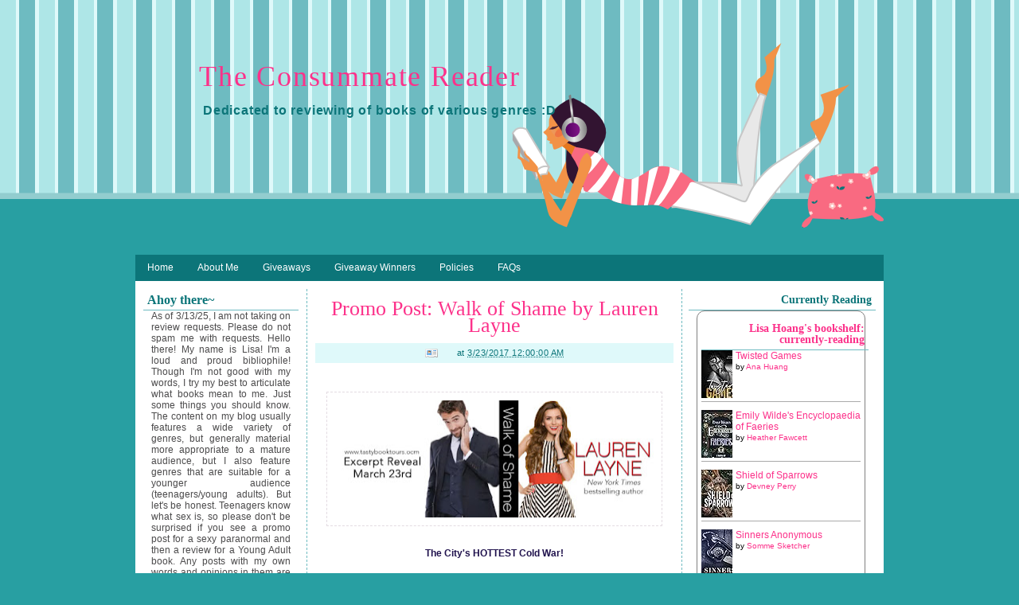

--- FILE ---
content_type: text/html; charset=UTF-8
request_url: http://consummatereader.blogspot.com/2017/03/promo-post-walk-of-shame-by-lauren-layne.html
body_size: 50994
content:
<!DOCTYPE html>
<html dir='ltr' xmlns='http://www.w3.org/1999/xhtml' xmlns:b='http://www.google.com/2005/gml/b' xmlns:data='http://www.google.com/2005/gml/data' xmlns:expr='http://www.google.com/2005/gml/expr'>
<head>
<link href='https://www.blogger.com/static/v1/widgets/2944754296-widget_css_bundle.css' rel='stylesheet' type='text/css'/>
<meta content='text/html; charset=UTF-8' http-equiv='Content-Type'/>
<meta content='blogger' name='generator'/>
<link href='http://consummatereader.blogspot.com/favicon.ico' rel='icon' type='image/x-icon'/>
<link href='http://consummatereader.blogspot.com/2017/03/promo-post-walk-of-shame-by-lauren-layne.html' rel='canonical'/>
<link rel="alternate" type="application/atom+xml" title="The Consummate Reader - Atom" href="http://consummatereader.blogspot.com/feeds/posts/default" />
<link rel="alternate" type="application/rss+xml" title="The Consummate Reader - RSS" href="http://consummatereader.blogspot.com/feeds/posts/default?alt=rss" />
<link rel="service.post" type="application/atom+xml" title="The Consummate Reader - Atom" href="https://www.blogger.com/feeds/460295979760463014/posts/default" />

<link rel="alternate" type="application/atom+xml" title="The Consummate Reader - Atom" href="http://consummatereader.blogspot.com/feeds/6681243801107001217/comments/default" />
<!--Can't find substitution for tag [blog.ieCssRetrofitLinks]-->
<link href='https://blogger.googleusercontent.com/img/b/R29vZ2xl/AVvXsEh7-Dy0JNqmJdrqyO5g_z9PBO4vM39sAGmit1bgqdGNud15ja2PxTXA1PNyER3727PZ2AlWvJP6IkR8kIcZUD0qcjAK2na4cIseQ8XrXGTSXN82p5mBklU0TjrYoxvTDnN8eEw9pS8h7_aN/s400/ExcerptReveal-WalkOfShame-LLayne_FINAL.jpg' rel='image_src'/>
<meta content='http://consummatereader.blogspot.com/2017/03/promo-post-walk-of-shame-by-lauren-layne.html' property='og:url'/>
<meta content='Promo Post: Walk of Shame by Lauren Layne' property='og:title'/>
<meta content='                   The City&#39;s HOTTEST Cold War!                   WALK OF SHAME   a Love Unexpectedly novel   Lauren Layne   Releasing April...' property='og:description'/>
<meta content='https://blogger.googleusercontent.com/img/b/R29vZ2xl/AVvXsEh7-Dy0JNqmJdrqyO5g_z9PBO4vM39sAGmit1bgqdGNud15ja2PxTXA1PNyER3727PZ2AlWvJP6IkR8kIcZUD0qcjAK2na4cIseQ8XrXGTSXN82p5mBklU0TjrYoxvTDnN8eEw9pS8h7_aN/w1200-h630-p-k-no-nu/ExcerptReveal-WalkOfShame-LLayne_FINAL.jpg' property='og:image'/>
<title>The Consummate Reader: Promo Post: Walk of Shame by Lauren Layne</title>
<style id='page-skin-1' type='text/css'><!--
/*
-----------------------------------------------
Blogger Template Style
Name    : Books Theme
Designer: Cebong Ipiet
URL     : http://www.ipietoon.com
Date    : Feb 2010
THE CONTENTS OF THIS TEMPLATE IS MADE BY CEBONG IPIET.
PLEASE BE RESPECTFUL AND DO NOT REMOVE CREDIT FOOTER LINK WITHOUT MY PERMISSION.
YOU ARE ALLOWED TO DISTRIBUTE BUT NOT ALLOWED TO ADD ANY LINK ON FOOTER
----------------------------------------------- */
<b:widget id='Navbar1' locked='true' title='Navbar' type='Navbar'/>
#navbar-iframe {
height: 0px;
visibility: hidden;
display: none;
}
body {
background:#289fa2 url(https://blogger.googleusercontent.com/img/b/R29vZ2xl/AVvXsEhyycxIbZ5tZwUmTHU0ZWyrdK9dOxgV4OvGGMRGDhKdr5svOadWJR4pyDUfQtNGixjLjY_kJtDP9GFlrsU8BTyTBndZ-OKwUbclIIjQr1d2Pyj2TNfjbYTwFQHnCRCZkYrnIsMJL7lr790/s1600/body.png) repeat-x;
color: #4c4b4c;
font-family:Tahoma, Arial, Sans-Serif;
text-align: left;
margin: 0 auto 0;
padding: 0;
}
#wrap {
width: 980px;
margin: 0px auto 0px;
padding: 0;
position: relative;
}
a, a:visited {
color: #fc318a;
text-decoration: none;
}
a:hover {
color: #fc318a;
text-decoration: underline;
}
a img {
border-width: 0;
}
/* Header
-----------------------------------------------*/
#header-wrapper {
width: 940px;
height: 300px;
margin: 20px auto 0;
padding: 0;
overflow: hidden;
background:url(https://blogger.googleusercontent.com/img/b/R29vZ2xl/AVvXsEjIP0j54JNosXZu44J4fswr-amOO-eHYtqtPjcFZtuHgt18wLDeRPuloR1B5ORAGAQzeaQMyWuhESJQuxnaY3LurjQodOai9fECvWhM6gsTLIoGwsekfOlUSowoMqHqJk-VnfBjQuXVWgQ/s1600/header.png) no-repeat right center;
}
#header-inner {
margin-left: auto;
margin-right: auto;
}
#header {
margin: 5px;
text-align: left;
}
#header h1 {
margin:5px 5px 0;
padding:50px 0px 0px 70px;
line-height:1.2em;
letter-spacing:.05em;
color: #fc318a;
font-size: 36px;
font-family:georgia, tahoma, verdana;
font-weight: normal;
}
#header a {
text-decoration:none;
}
#header a:hover {
}
#header .description {
margin:0 5px 5px;
padding:10px 0px 15px 75px;
max-width:700px;
letter-spacing:.05em;
line-height: 1.4em;
color:#0c7579;
font-weight:bold;
font-size:16px;
}
#header img {
margin-left: auto;
margin-right: auto;
}
/* Navigation Menu
------------------------------------------------------*/
#NavbarMenu {
background:#0c7579;
width: 940px;
height: 33px;
font-size: 12px;
color: #694a69;
font-weight: bold;
margin: 0 auto 0;
padding:0px;
text-align:center;
}
.navbarleft{
float:left;
width:900px;
}
.navbarright{
float:right;
width:100px;
padding-top:5px;
}
#nav {
margin: 0;
padding: 0;
}
#nav ul {
float: left;
list-style: none;
margin: 0;
padding: 0;
}
#nav li {
list-style: none;
margin: 0;
padding: 0;
}
#nav li a, #nav li a:link, #nav li a:visited {
color: #FFF;
display: block;
font-weight: normal;
margin: 0;
padding: 9px 15px 9px;
}
#nav li a:hover, #nav li a:active {
background:#dff9fa;
color: #0c7579;
margin: 0;
padding: 9px 15px 9px;
text-decoration: none;
}
#nav li li a, #nav li li a:link, #nav li li a:visited {
background: #0c7579;
width: 150px;
color: #FFF;
font-weight: normal;
text-transform: lowercase;
float: none;
margin: 0;
padding: 7px 10px;
border-bottom: 1px solid #E3DBE2;
border-left: 1px solid #E3DBE2;
border-right: 1px solid #E3DBE2;
}
#nav li li a:hover, #nav li li a:active {
background: #fc318a;
color: #FFF;
padding: 7px 10px;
}
#nav li {
float: left;
padding: 0;
}
#nav li ul {
z-index: 9999;
position: absolute;
left: -999em;
height: auto;
width: 170px;
margin: 0;
padding: 0;
}
#nav li ul a {
width: 140px;
}
#nav li ul ul {
margin: -32px 0 0 171px;
}
#nav li:hover ul ul, #nav li:hover ul ul ul, #nav li.sfhover ul ul, #nav li.sfhover ul ul ul {
left: -999em;
}
#nav li:hover ul, #nav li li:hover ul, #nav li li li:hover ul, #nav li.sfhover ul, #nav li li.sfhover ul, #nav li li li.sfhover ul {
left: auto;
}
#nav li:hover, #nav li.sfhover {
position: static;
}
/*Wrapper
---------------------------------*/
#outer-wrapper {
background:#fff;
width: 920px;
margin:0 auto 0;
padding: 10px;
line-height: 18px;
}
#main-wrapper {
float: left;
width: 450px;
margin: auto;
padding: 0 10px;
border-right:1px dashed #6ebbc1;
border-left:1px dashed #6ebbc1;
}
#sidebar-wrapper-left {
width: 195px;
margin: 0px 10px 0px 0px;
padding: 0px 0px 0px 0px;
font-size: 12px!important;
line-height: 14px!important;
float: left;
word-wrap: break-word; /* fix for long text breaking sidebar float in IE */
overflow: hidden;      /* fix for long non-text content breaking IE sidebar float */
}
#sidebar-wrapper-right {
width: 235px;
margin: 0px auto 10px;
padding: 0px 0px 0px 0px;
float: right;
font-size: 12px!important;
line-height: 14px!important;
word-wrap: break-word; /* fix for long text breaking sidebar float in IE */
overflow: hidden;      /* fix for long non-text content breaking IE sidebar float */
}
#sidebar-wrapper-left h2{
color: #0c7579;
border-bottom:1px double #6ebbc1;
font-family: Georgia, Times New Roman, Times, serif;
font-size: 16px;
padding: 5px;
margin: 0px;
text-align:left;
}
#sidebar-wrapper-right h2 {
color: #0c7579;
border-bottom:1px double #6ebbc1;
font-family: Georgia, Times New Roman, Times, serif;
font-size: 14px;
padding: 5px;
margin: 0px;
text-align:right;
}
#sidebar-wrapper-left a:link, #sidebar-wrapper-right a:link, #sidebar-wrapper-left a:visited, #sidebar-wrapper-right a:visited {
text-decoration: none;
}
#sidebar-head .widget-content{
padding:0px 10px 20px 10px;
margin-bottom:0px;
}
.sidebar, .sidebar2 {
margin: 2px 0px;
padding: 0px;
}
.sidebar ul, .sidebar2 ul {
list-style:none;
margin:2px 0px;
padding: 0px;
}
.sidebar li, .sidebar2 li {
margin: 1px 0px;
padding: 2px;
border-bottom:1px dashed #dff9fa;
}
.sidebar .widget, .sidebar2 .widget {
margin-bottom:10px;
padding:0px;
}
.sidebar .widget-content, .sidebar2 .widget-content {
margin:0px;
padding: 5px 5px;
color: #4c4b4c;
text-align:justify;
}
.main .widget {
margin: 0px;
padding: 0px;
}
.main .Blog {
padding: 10px 15px;
margin: 0px;
}
/*Post
-------------------------------------------------*/
h2.date-header {
margin: 1.5em 0 .5em;
display: none;
}
.post {
float: left;
margin-bottom:30px;
padding: 0px;
overflow:hidden;
width:450px;
font-size:12px;
}
.post h3 {
margin: 5px 0 5px;
padding-bottom:5px;
text-align:center;
}
.post h3 a, #content h1 a:visited {
color: #fc318a;
font-size: 26px;
font-family:georgia, tahoma, verdana;
font-weight: normal;
margin: 0 0 5px;
padding: 0;
}
.post h3 a:hover {
color: #0c7579;
text-decoration: none;
}
.post-body {
text-align:justify;
margin: 3em 0 .75em;
line-height: 1.6em;
}
.post-header {
margin: .5em 0 .75em 0px;
padding:5px;
letter-spacing:.05em;
line-height: 1.4em;
background:#dff9fa;
display:block;
font-size:10px;
color:#0c7579;
text-align:center;
}
.post-header a{
color:#0c7579;
}
.comment-link {
background: url(https://blogger.googleusercontent.com/img/b/R29vZ2xl/AVvXsEhYC2TiIcrbX9SZvBkigEdjgdG9F0zxm7NB2n0E79kQN116ubFQBv5TlcEc5WmdkAFU4pnJZpjP3sWiFjGvb0ROAPBBD6mhLPfk9mDv63nTJJnKWx707wUNAH_7bsDUjZeLeKgz71P1JKg/s1600/comment.png) no-repeat left center;
padding-left: 20px;
font-size:12px;
}
.labels {
background: url(https://blogger.googleusercontent.com/img/b/R29vZ2xl/AVvXsEg782Vnt9p4IuiZ5jh7n7Xxv3ZKM2uhhRFb3NXg-4EsdqSB2o7YKeadUJHW0bq2tqq4Ds31e49EWtq8sroatAuASzIweXHy2SqHoRI9UzCNCKXrtmWNYqGtlgqSJwNNezW-9zlYI5ZfbWA/s1600/tag_blue.png) no-repeat left center;
padding-left: 20px;
font-size:11px;
}
.author {
background: url(https://blogger.googleusercontent.com/img/b/R29vZ2xl/AVvXsEjdDZnm79lWGUIegWl8N5SVfHMitltQFOF_YavwnB0s-TFxtKPP2hf6WMqempBOWCpM9UjfBHguwwOpPYFBdEnhClIhTySe_qyXBgL3o9yfaVfmoSYWxjI3ld9s7rQJchSJyC2w5uDDZ3M/s1600/vcard.png) no-repeat left center;
padding-left: 20px;
font-size:12px;
}
.timestamp {
no-repeat left center;
padding-left: 20px;
font-size:13px;
}
.post-body blockquote {
line-height: 1.3em;
}
.post img {
padding: 10px;
border:1px dashed #e3dbe2;
}
.post blockquote {
margin: 5px;
padding: 0px 20px 0 15px;
border-left: 4px solid #694a69;
}
.post blockquote p {
margin: 0;
padding: 0 0 0px;
}
/*Comments
----------------------------------------------*/
.comments {
float: left;
margin-bottom:10px;
padding: 0px;
overflow:hidden;
width:450px;
font-size:13px;
}
#comments h4 {
color: #0c7579;
font-size: 20px;
font-family:georgia, tahoma, verdana;
font-weight: normal;
margin: 0 0 5px;
padding: 0;
}
#comments-block {
float: left;
padding: 0;
margin: 0;
}
#comments-block .comment-author {
margin: 0em 0;
font-weight: bold;
}
#comments-block .comment-body {
background:#dff9fa;
margin: .25em 0 10px;
padding:5px;
width:440px;
font-size:12px;
text-align:justify;
}
#comments-block .comment-footer {
margin: -.25em 0 2em;
line-height: 1.4em;
text-transform: uppercase;
letter-spacing: .1em;
border-bottom:1px dashed #6ebbc1;
}
#comments-block .comment-body p {
margin: 0 0 .75em;
}
.deleted-comment {
font-style: italic;
color: gray;
}
#blog-pager-newer-link {
float: left;
font-size:11px;
}
#blog-pager-older-link {
float: right;
font-size:11px;
}
#blog-pager {
text-align: center;
font-size:11px;
}
.feed-links {
clear: both;
line-height: 2.5em;
display:none;
}
.main .widget {
margin: 0 0 1.5em;
padding: 0 0 1.5em;
}
.main .Blog {
border-bottom-width: 0;
}
/*Footer
---------------------------------------------*/
#footer {
width: 940px;
clear: both;
margin: 0 auto 0;
padding-top: 15px;
line-height: 1.6em;
letter-spacing: .1em;
text-align: center;
}
/*Credit
---------------------------------------------------*/
#credit {
margin: 0px auto 10px;
padding: 5px 0px;
width: 940px;
font-size:11px;
clear: both;
font-weight: normal;
text-align:center;
color:#fff;
background:#0c7579;
}
#credit p {
margin: 0;
padding-top:5px;
}
#credit a,  .credit a:visited {
color: #fff;
text-decoration: none;
font:verdana;
font-size:11px;
}
#credit a:hover{
color: #fff;
text-decoration: underline;
}

--></style>
<!--[if IE]> <style type="text/css"> #menu li { position:static; } </style> <![endif]-->
<!--Internet Explorer Trancparency fix-->
<!--[if lt IE 8]> <script src="http://ie7-js.googlecode.com/svn/version/2.0(beta3)/IE8.js" type="text/javascript"></script> <![endif]-->
<link href='https://www.blogger.com/dyn-css/authorization.css?targetBlogID=460295979760463014&amp;zx=fccc49ae-fac7-4cfb-91b4-9d0a65c5dbdd' media='none' onload='if(media!=&#39;all&#39;)media=&#39;all&#39;' rel='stylesheet'/><noscript><link href='https://www.blogger.com/dyn-css/authorization.css?targetBlogID=460295979760463014&amp;zx=fccc49ae-fac7-4cfb-91b4-9d0a65c5dbdd' rel='stylesheet'/></noscript>
<meta name='google-adsense-platform-account' content='ca-host-pub-1556223355139109'/>
<meta name='google-adsense-platform-domain' content='blogspot.com'/>

</head>
<body>
<div id='wrap'>
<div id='header-wrapper'>
<div class='header section' id='header'><div class='widget Header' data-version='1' id='Header1'>
<div id='header-inner'>
<div class='titlewrapper'>
<h1 class='title'>
<a href='http://consummatereader.blogspot.com/'>
The Consummate Reader
</a>
</h1>
</div>
<div class='descriptionwrapper'>
<p class='description'><span>Dedicated to reviewing of books of various genres :D</span></p>
</div>
</div>
</div></div>
</div>
<div id='NavbarMenu'>
<div class='navbarleft'>
<ul id='nav'>
<li><a href='http://consummatereader.blogspot.com/' title='Home'>Home</a></li>
<li>
<a href='http://consummatereader.blogspot.com/p/about-me.html'>About Me</a>
<ul>
</ul>
</li>
<li>
<a href='http://consummatereader.blogspot.com/p/giveways.html'>Giveaways</a>
<ul>
</ul>
</li>
<li>
<a href='http://consummatereader.blogspot.com/p/giveaway-winners.html'>Giveaway Winners</a>
<ul>
</ul>
</li>
<li>
<a href='http://consummatereader.blogspot.com/p/policies.html'>Policies</a>
<ul>
</ul>
</li>
<li>
<a href='http://consummatereader.blogspot.com/p/faqs.html'>FAQs</a>
<ul>
</ul>
</li>
</ul>
</div>
</div>
<div class='clear'></div>
<div id='outer-wrapper'><div id='wrap2'>
<div id='content-wrapper'>
<div id='crosscol-wrapper' style='text-align:center'>
<div class='crosscol no-items section' id='crosscol'></div>
</div>
<div id='sidebar-wrapper-left'>
<div id='sidebar-head'>
<div class='sidebar section' id='sidebar'><div class='widget Text' data-version='1' id='Text2'>
<h2 class='title'>Ahoy there~</h2>
<div class='widget-content'>
As of 3/13/25, I am not taking on review requests. Please do not spam me with requests.
Hello there! My name is Lisa! I'm a loud and proud bibliophile! Though I'm not good with my words, I try my best to articulate what books mean to me. Just some things you should know. The content on my blog usually features a wide variety of genres, but generally material more appropriate to a mature audience, but I also feature genres that are suitable for a younger audience (teenagers/young adults). But let's be honest. Teenagers know what sex is, so please don't be surprised if you see a promo post for a sexy paranormal and then a review for a Young Adult book. Any posts with my own words and opinions in them are just that. MY OPINION. In regard to a book, I'm just telling you what I got from it. You are, of course, welcome to your own opinions.
</div>
<div class='clear'></div>
</div><div class='widget HTML' data-version='1' id='HTML4'>
<h2 class='title'>Professional Reader!</h2>
<div class='widget-content'>
<img src="https://www.netgalley.com/badge/9ff46090f20e6503fc98face014c44b278210e11" width="80" height="80" alt="Professional Reader" title="Professional Reader"/>
</div>
<div class='clear'></div>
</div><div class='widget Followers' data-version='1' id='Followers1'>
<h2 class='title'>Followers</h2>
<div class='widget-content'>
<div id='Followers1-wrapper'>
<div style='margin-right:2px;'>
<div><script type="text/javascript" src="https://apis.google.com/js/platform.js"></script>
<div id="followers-iframe-container"></div>
<script type="text/javascript">
    window.followersIframe = null;
    function followersIframeOpen(url) {
      gapi.load("gapi.iframes", function() {
        if (gapi.iframes && gapi.iframes.getContext) {
          window.followersIframe = gapi.iframes.getContext().openChild({
            url: url,
            where: document.getElementById("followers-iframe-container"),
            messageHandlersFilter: gapi.iframes.CROSS_ORIGIN_IFRAMES_FILTER,
            messageHandlers: {
              '_ready': function(obj) {
                window.followersIframe.getIframeEl().height = obj.height;
              },
              'reset': function() {
                window.followersIframe.close();
                followersIframeOpen("https://www.blogger.com/followers/frame/460295979760463014?colors\x3dCgt0cmFuc3BhcmVudBILdHJhbnNwYXJlbnQaByMwMDAwMDAiByMwMDAwMDAqByNGRkZGRkYyByMwMDAwMDA6ByMwMDAwMDBCByMwMDAwMDBKByMwMDAwMDBSByNGRkZGRkZaC3RyYW5zcGFyZW50\x26pageSize\x3d21\x26hl\x3den\x26origin\x3dhttp://consummatereader.blogspot.com");
              },
              'open': function(url) {
                window.followersIframe.close();
                followersIframeOpen(url);
              }
            }
          });
        }
      });
    }
    followersIframeOpen("https://www.blogger.com/followers/frame/460295979760463014?colors\x3dCgt0cmFuc3BhcmVudBILdHJhbnNwYXJlbnQaByMwMDAwMDAiByMwMDAwMDAqByNGRkZGRkYyByMwMDAwMDA6ByMwMDAwMDBCByMwMDAwMDBKByMwMDAwMDBSByNGRkZGRkZaC3RyYW5zcGFyZW50\x26pageSize\x3d21\x26hl\x3den\x26origin\x3dhttp://consummatereader.blogspot.com");
  </script></div>
</div>
</div>
<div class='clear'></div>
</div>
</div><div class='widget BlogList' data-version='1' id='BlogList1'>
<div id='blog-list-title'>
<h2 class='title'>My Blog List</h2>
</div>
<div class='widget-content'>
<div class='blog-list-container' id='BlogList1_container'>
<ul id='BlogList1_blogs'>
<li style='display: block;'>
<div class='blog-icon'>
<input type='hidden' value='https://lh3.googleusercontent.com/blogger_img_proxy/AEn0k_u2gQN8N5JshYrRz9APB_fa5uamE6jRBBCHoGqjsM7LXJ5UcuVKSOkr50OJnhkbILUzPefJZSqKHpUWUL8J--LtNypjBQBsVJa3Om7WhhFHGvenGYfbHSjp=s16-w16-h16'/>
</div>
<div class='blog-content'>
<div class='blog-title'>
<a href='https://www.vivianaenchantressofbooks.com/' target='_blank'>
Viviana Enchantress of Books</a>
</div>
<div class='item-content'>
</div>
</div>
<div style='clear: both;'></div>
</li>
<li style='display: block;'>
<div class='blog-icon'>
<input type='hidden' value='https://lh3.googleusercontent.com/blogger_img_proxy/AEn0k_vZYCK8s1YwwEt-NVa5hoiLKqGID9Vm-icdfRwdyjAJtymxlZQNRTd0phw0OVQqpKtsx69bWVGM6vu1FNnAP98qED1yL_mIpUuBcsyl_614ny0I1pd1hV6tqA=s16-w16-h16'/>
</div>
<div class='blog-content'>
<div class='blog-title'>
<a href='http://ramblingsfromthischick.blogspot.com/' target='_blank'>
Ramblings From This Chick</a>
</div>
<div class='item-content'>
</div>
</div>
<div style='clear: both;'></div>
</li>
<li style='display: block;'>
<div class='blog-icon'>
<input type='hidden' value='https://lh3.googleusercontent.com/blogger_img_proxy/AEn0k_t-5TqGxgDHsI6fevknd_O3BpF7UZCUpe4fqaPs8h0vrwcfpYIRmP00uCTSwlfA1W2Euo9MGY75LBir3nklBSiUeZNPcX6IRat5PdppZQ=s16-w16-h16'/>
</div>
<div class='blog-content'>
<div class='blog-title'>
<a href='http://mundiemoms.blogspot.com/' target='_blank'>
Mundie Moms</a>
</div>
<div class='item-content'>
</div>
</div>
<div style='clear: both;'></div>
</li>
<li style='display: block;'>
<div class='blog-icon'>
<input type='hidden' value='https://lh3.googleusercontent.com/blogger_img_proxy/AEn0k_sev-_n7y0KIRDIbG2FxmAyEKrn-uZVANbzSspWAcQD_YA8Bg3Q13yQzw2MAXJqLFyZ74nAqqhnplHvh_kwFeoICV3acBNceZ_TMDwRsrRS57o8=s16-w16-h16'/>
</div>
<div class='blog-content'>
<div class='blog-title'>
<a href='http://www.readaholicsanonymous.com/' target='_blank'>
Readaholics Anonymous</a>
</div>
<div class='item-content'>
</div>
</div>
<div style='clear: both;'></div>
</li>
<li style='display: block;'>
<div class='blog-icon'>
<input type='hidden' value='https://lh3.googleusercontent.com/blogger_img_proxy/AEn0k_ualzPAtrOwDsD87xsndSt5hRluO08eF2kvR-p34ZA2DvRxN2Tbm41dobaY7ymhJL-YDFTs3MzLZtbF_IDGX37iZGqXim5CCh5JfCUjUPMn=s16-w16-h16'/>
</div>
<div class='blog-content'>
<div class='blog-title'>
<a href='http://www.bookmonsterreviews.com/' target='_blank'>
Book Monster Reviews</a>
</div>
<div class='item-content'>
</div>
</div>
<div style='clear: both;'></div>
</li>
<li style='display: block;'>
<div class='blog-icon'>
<input type='hidden' value='https://lh3.googleusercontent.com/blogger_img_proxy/AEn0k_tNeaH79rckQmcIQkWshviJz8P94c68aLcUQVyFBZKC2t8GZ4cpimXzXyiK4G_riiPqSqICKxeZKcytn9HlxQI216-KgHvpo4C8tyomUmw=s16-w16-h16'/>
</div>
<div class='blog-content'>
<div class='blog-title'>
<a href='http://www.sizzlinghotbooks.net/feeds/posts/default' target='_blank'>
Sizzling Hot Book Reviews</a>
</div>
<div class='item-content'>
</div>
</div>
<div style='clear: both;'></div>
</li>
<li style='display: block;'>
<div class='blog-icon'>
<input type='hidden' value='https://lh3.googleusercontent.com/blogger_img_proxy/AEn0k_tLuGCKQzJStIBC6PJALtt10fptl9kEwK0MeiVz-96q-QZ2wyMX5JLsNSYj3HocUBo4EyeQ3VYIT1wBqiW3gM9Re-uhIGBEOiYTvOR0U-c4g5nDwhp8Tw=s16-w16-h16'/>
</div>
<div class='blog-content'>
<div class='blog-title'>
<a href='http://jowannashotromances.blogspot.com/feeds/posts/default' target='_blank'>
Pimpin' Reads</a>
</div>
<div class='item-content'>
</div>
</div>
<div style='clear: both;'></div>
</li>
</ul>
<div class='clear'></div>
</div>
</div>
</div><div class='widget Label' data-version='1' id='Label1'>
<h2>Labels</h2>
<div class='widget-content'>
<ul>
<li>
<a dir='ltr' href='http://consummatereader.blogspot.com/search/label/%2312DaysOfGiveaways'>
#12DaysOfGiveaways
</a>
<span dir='ltr'>(12)</span>
</li>
<li>
<a dir='ltr' href='http://consummatereader.blogspot.com/search/label/1001%20Dark%20Nights%20Novella'>
1001 Dark Nights Novella
</a>
<span dir='ltr'>(6)</span>
</li>
<li>
<a dir='ltr' href='http://consummatereader.blogspot.com/search/label/3%20stars'>
3 stars
</a>
<span dir='ltr'>(1)</span>
</li>
<li>
<a dir='ltr' href='http://consummatereader.blogspot.com/search/label/3.5%20stars'>
3.5 stars
</a>
<span dir='ltr'>(6)</span>
</li>
<li>
<a dir='ltr' href='http://consummatereader.blogspot.com/search/label/4%20Stars'>
4 Stars
</a>
<span dir='ltr'>(56)</span>
</li>
<li>
<a dir='ltr' href='http://consummatereader.blogspot.com/search/label/4.5%20Stars'>
4.5 Stars
</a>
<span dir='ltr'>(48)</span>
</li>
<li>
<a dir='ltr' href='http://consummatereader.blogspot.com/search/label/404%20Sound%20series'>
404 Sound series
</a>
<span dir='ltr'>(1)</span>
</li>
<li>
<a dir='ltr' href='http://consummatereader.blogspot.com/search/label/5%20Stars'>
5 Stars
</a>
<span dir='ltr'>(32)</span>
</li>
<li>
<a dir='ltr' href='http://consummatereader.blogspot.com/search/label/A%20Below%20Stairs%20Mysteries%20series'>
A Below Stairs Mysteries series
</a>
<span dir='ltr'>(1)</span>
</li>
<li>
<a dir='ltr' href='http://consummatereader.blogspot.com/search/label/A%20Gloves%20Off%20Novel'>
A Gloves Off Novel
</a>
<span dir='ltr'>(1)</span>
</li>
<li>
<a dir='ltr' href='http://consummatereader.blogspot.com/search/label/A%20Love%20Under%20the%20Big%20Sky'>
A Love Under the Big Sky
</a>
<span dir='ltr'>(1)</span>
</li>
<li>
<a dir='ltr' href='http://consummatereader.blogspot.com/search/label/A%20Royal%20Match%20series'>
A Royal Match series
</a>
<span dir='ltr'>(2)</span>
</li>
<li>
<a dir='ltr' href='http://consummatereader.blogspot.com/search/label/A%20Royal%20Wedding%20series'>
A Royal Wedding series
</a>
<span dir='ltr'>(3)</span>
</li>
<li>
<a dir='ltr' href='http://consummatereader.blogspot.com/search/label/A%20Sapphire%20Falls%2FLove%20Between%20the%20Bases%20Crossover%20Novel'>
A Sapphire Falls/Love Between the Bases Crossover Novel
</a>
<span dir='ltr'>(1)</span>
</li>
<li>
<a dir='ltr' href='http://consummatereader.blogspot.com/search/label/A%20Sexy%20Bastard%20book'>
A Sexy Bastard book
</a>
<span dir='ltr'>(1)</span>
</li>
<li>
<a dir='ltr' href='http://consummatereader.blogspot.com/search/label/A.%20Meredith%20Walters'>
A. Meredith Walters
</a>
<span dir='ltr'>(1)</span>
</li>
<li>
<a dir='ltr' href='http://consummatereader.blogspot.com/search/label/A.C.%20Bextor'>
A.C. Bextor
</a>
<span dir='ltr'>(1)</span>
</li>
<li>
<a dir='ltr' href='http://consummatereader.blogspot.com/search/label/A.J.%20Bennett'>
A.J. Bennett
</a>
<span dir='ltr'>(1)</span>
</li>
<li>
<a dir='ltr' href='http://consummatereader.blogspot.com/search/label/A.L.%20Jackson'>
A.L. Jackson
</a>
<span dir='ltr'>(2)</span>
</li>
<li>
<a dir='ltr' href='http://consummatereader.blogspot.com/search/label/A.L.%20McKittridge%20series'>
A.L. McKittridge series
</a>
<span dir='ltr'>(1)</span>
</li>
<li>
<a dir='ltr' href='http://consummatereader.blogspot.com/search/label/A.M.%20Madden'>
A.M. Madden
</a>
<span dir='ltr'>(1)</span>
</li>
<li>
<a dir='ltr' href='http://consummatereader.blogspot.com/search/label/Abbi%20Glines'>
Abbi Glines
</a>
<span dir='ltr'>(1)</span>
</li>
<li>
<a dir='ltr' href='http://consummatereader.blogspot.com/search/label/Action'>
Action
</a>
<span dir='ltr'>(13)</span>
</li>
<li>
<a dir='ltr' href='http://consummatereader.blogspot.com/search/label/Action%20Adventure'>
Action Adventure
</a>
<span dir='ltr'>(1)</span>
</li>
<li>
<a dir='ltr' href='http://consummatereader.blogspot.com/search/label/Activism'>
Activism
</a>
<span dir='ltr'>(1)</span>
</li>
<li>
<a dir='ltr' href='http://consummatereader.blogspot.com/search/label/Addie%20Woolridge'>
Addie Woolridge
</a>
<span dir='ltr'>(1)</span>
</li>
<li>
<a dir='ltr' href='http://consummatereader.blogspot.com/search/label/Addison%20Fox'>
Addison Fox
</a>
<span dir='ltr'>(1)</span>
</li>
<li>
<a dir='ltr' href='http://consummatereader.blogspot.com/search/label/Addison%20Moore'>
Addison Moore
</a>
<span dir='ltr'>(1)</span>
</li>
<li>
<a dir='ltr' href='http://consummatereader.blogspot.com/search/label/Adele%20Parks'>
Adele Parks
</a>
<span dir='ltr'>(3)</span>
</li>
<li>
<a dir='ltr' href='http://consummatereader.blogspot.com/search/label/Adi%20Alsaid'>
Adi Alsaid
</a>
<span dir='ltr'>(1)</span>
</li>
<li>
<a dir='ltr' href='http://consummatereader.blogspot.com/search/label/Adriana%20Herrera'>
Adriana Herrera
</a>
<span dir='ltr'>(3)</span>
</li>
<li>
<a dir='ltr' href='http://consummatereader.blogspot.com/search/label/Adriane%20Leigh'>
Adriane Leigh
</a>
<span dir='ltr'>(1)</span>
</li>
<li>
<a dir='ltr' href='http://consummatereader.blogspot.com/search/label/Adult'>
Adult
</a>
<span dir='ltr'>(2)</span>
</li>
<li>
<a dir='ltr' href='http://consummatereader.blogspot.com/search/label/Adult%20Contemporary'>
Adult Contemporary
</a>
<span dir='ltr'>(30)</span>
</li>
<li>
<a dir='ltr' href='http://consummatereader.blogspot.com/search/label/Adult%20Fantasy'>
Adult Fantasy
</a>
<span dir='ltr'>(1)</span>
</li>
<li>
<a dir='ltr' href='http://consummatereader.blogspot.com/search/label/Adventure'>
Adventure
</a>
<span dir='ltr'>(7)</span>
</li>
<li>
<a dir='ltr' href='http://consummatereader.blogspot.com/search/label/Age%20gap'>
Age gap
</a>
<span dir='ltr'>(1)</span>
</li>
<li>
<a dir='ltr' href='http://consummatereader.blogspot.com/search/label/Age%20of%20X'>
Age of X
</a>
<span dir='ltr'>(1)</span>
</li>
<li>
<a dir='ltr' href='http://consummatereader.blogspot.com/search/label/Aimee%20Agresti'>
Aimee Agresti
</a>
<span dir='ltr'>(1)</span>
</li>
<li>
<a dir='ltr' href='http://consummatereader.blogspot.com/search/label/Aimie%20Grey'>
Aimie Grey
</a>
<span dir='ltr'>(1)</span>
</li>
<li>
<a dir='ltr' href='http://consummatereader.blogspot.com/search/label/Aimie%20K.%20Runyan'>
Aimie K. Runyan
</a>
<span dir='ltr'>(1)</span>
</li>
<li>
<a dir='ltr' href='http://consummatereader.blogspot.com/search/label/Airicka%20Phoenix'>
Airicka Phoenix
</a>
<span dir='ltr'>(1)</span>
</li>
<li>
<a dir='ltr' href='http://consummatereader.blogspot.com/search/label/Albin%20Academy%20series'>
Albin Academy series
</a>
<span dir='ltr'>(2)</span>
</li>
<li>
<a dir='ltr' href='http://consummatereader.blogspot.com/search/label/Alechia%20Dow'>
Alechia Dow
</a>
<span dir='ltr'>(1)</span>
</li>
<li>
<a dir='ltr' href='http://consummatereader.blogspot.com/search/label/Alex%20Hay'>
Alex Hay
</a>
<span dir='ltr'>(1)</span>
</li>
<li>
<a dir='ltr' href='http://consummatereader.blogspot.com/search/label/Alexander%20%26%20Maya%20series'>
Alexander &amp; Maya series
</a>
<span dir='ltr'>(1)</span>
</li>
<li>
<a dir='ltr' href='http://consummatereader.blogspot.com/search/label/Alexandra%20Hawkins'>
Alexandra Hawkins
</a>
<span dir='ltr'>(1)</span>
</li>
<li>
<a dir='ltr' href='http://consummatereader.blogspot.com/search/label/Alexandra%20Ivy'>
Alexandra Ivy
</a>
<span dir='ltr'>(1)</span>
</li>
<li>
<a dir='ltr' href='http://consummatereader.blogspot.com/search/label/Alexandra%20Overy'>
Alexandra Overy
</a>
<span dir='ltr'>(1)</span>
</li>
<li>
<a dir='ltr' href='http://consummatereader.blogspot.com/search/label/Alice%20Montalvo-Tribue'>
Alice Montalvo-Tribue
</a>
<span dir='ltr'>(1)</span>
</li>
<li>
<a dir='ltr' href='http://consummatereader.blogspot.com/search/label/Alien'>
Alien
</a>
<span dir='ltr'>(1)</span>
</li>
<li>
<a dir='ltr' href='http://consummatereader.blogspot.com/search/label/Alien%20Huntress'>
Alien Huntress
</a>
<span dir='ltr'>(1)</span>
</li>
<li>
<a dir='ltr' href='http://consummatereader.blogspot.com/search/label/Aliens'>
Aliens
</a>
<span dir='ltr'>(1)</span>
</li>
<li>
<a dir='ltr' href='http://consummatereader.blogspot.com/search/label/Alison%20Stine'>
Alison Stine
</a>
<span dir='ltr'>(1)</span>
</li>
<li>
<a dir='ltr' href='http://consummatereader.blogspot.com/search/label/Alka%20Joshi'>
Alka Joshi
</a>
<span dir='ltr'>(2)</span>
</li>
<li>
<a dir='ltr' href='http://consummatereader.blogspot.com/search/label/All%20About%20Love%20series'>
All About Love series
</a>
<span dir='ltr'>(1)</span>
</li>
<li>
<a dir='ltr' href='http://consummatereader.blogspot.com/search/label/Alla%20Kar'>
Alla Kar
</a>
<span dir='ltr'>(1)</span>
</li>
<li>
<a dir='ltr' href='http://consummatereader.blogspot.com/search/label/Allison%20Ashley'>
Allison Ashley
</a>
<span dir='ltr'>(1)</span>
</li>
<li>
<a dir='ltr' href='http://consummatereader.blogspot.com/search/label/Allison%20Brennan'>
Allison Brennan
</a>
<span dir='ltr'>(4)</span>
</li>
<li>
<a dir='ltr' href='http://consummatereader.blogspot.com/search/label/Allure%20Chronicles'>
Allure Chronicles
</a>
<span dir='ltr'>(1)</span>
</li>
<li>
<a dir='ltr' href='http://consummatereader.blogspot.com/search/label/Almost%20Released'>
Almost Released
</a>
<span dir='ltr'>(1)</span>
</li>
<li>
<a dir='ltr' href='http://consummatereader.blogspot.com/search/label/Alpha%20%26%20Omega%20series'>
Alpha &amp; Omega series
</a>
<span dir='ltr'>(1)</span>
</li>
<li>
<a dir='ltr' href='http://consummatereader.blogspot.com/search/label/Alpha%20Male'>
Alpha Male
</a>
<span dir='ltr'>(3)</span>
</li>
<li>
<a dir='ltr' href='http://consummatereader.blogspot.com/search/label/Alpha%20Males'>
Alpha Males
</a>
<span dir='ltr'>(20)</span>
</li>
<li>
<a dir='ltr' href='http://consummatereader.blogspot.com/search/label/Alpha%20Ops%20series'>
Alpha Ops series
</a>
<span dir='ltr'>(1)</span>
</li>
<li>
<a dir='ltr' href='http://consummatereader.blogspot.com/search/label/Alpha%20Security%20series'>
Alpha Security series
</a>
<span dir='ltr'>(1)</span>
</li>
<li>
<a dir='ltr' href='http://consummatereader.blogspot.com/search/label/Aly%20Martinez'>
Aly Martinez
</a>
<span dir='ltr'>(4)</span>
</li>
<li>
<a dir='ltr' href='http://consummatereader.blogspot.com/search/label/Alyne%20Roberts'>
Alyne Roberts
</a>
<span dir='ltr'>(3)</span>
</li>
<li>
<a dir='ltr' href='http://consummatereader.blogspot.com/search/label/Alyssa%20Rose%20Ivy'>
Alyssa Rose Ivy
</a>
<span dir='ltr'>(2)</span>
</li>
<li>
<a dir='ltr' href='http://consummatereader.blogspot.com/search/label/Amanda%20Aksel'>
Amanda Aksel
</a>
<span dir='ltr'>(3)</span>
</li>
<li>
<a dir='ltr' href='http://consummatereader.blogspot.com/search/label/Amanda%20Flower'>
Amanda Flower
</a>
<span dir='ltr'>(1)</span>
</li>
<li>
<a dir='ltr' href='http://consummatereader.blogspot.com/search/label/Amanda%20Foody'>
Amanda Foody
</a>
<span dir='ltr'>(1)</span>
</li>
<li>
<a dir='ltr' href='http://consummatereader.blogspot.com/search/label/Amanda%20Jason'>
Amanda Jason
</a>
<span dir='ltr'>(1)</span>
</li>
<li>
<a dir='ltr' href='http://consummatereader.blogspot.com/search/label/Amanda%20Pellegrino'>
Amanda Pellegrino
</a>
<span dir='ltr'>(1)</span>
</li>
<li>
<a dir='ltr' href='http://consummatereader.blogspot.com/search/label/Amanda%20Quick'>
Amanda Quick
</a>
<span dir='ltr'>(3)</span>
</li>
<li>
<a dir='ltr' href='http://consummatereader.blogspot.com/search/label/Amanda%20Stevens'>
Amanda Stevens
</a>
<span dir='ltr'>(1)</span>
</li>
<li>
<a dir='ltr' href='http://consummatereader.blogspot.com/search/label/Amazon%20Publishing'>
Amazon Publishing
</a>
<span dir='ltr'>(1)</span>
</li>
<li>
<a dir='ltr' href='http://consummatereader.blogspot.com/search/label/Amber%20%2B%20Danielle'>
Amber + Danielle
</a>
<span dir='ltr'>(1)</span>
</li>
<li>
<a dir='ltr' href='http://consummatereader.blogspot.com/search/label/Amber%20Brown'>
Amber Brown
</a>
<span dir='ltr'>(1)</span>
</li>
<li>
<a dir='ltr' href='http://consummatereader.blogspot.com/search/label/Amber%20Garza'>
Amber Garza
</a>
<span dir='ltr'>(3)</span>
</li>
<li>
<a dir='ltr' href='http://consummatereader.blogspot.com/search/label/Amber%20Hart'>
Amber Hart
</a>
<span dir='ltr'>(1)</span>
</li>
<li>
<a dir='ltr' href='http://consummatereader.blogspot.com/search/label/Amelia%20Hutchins'>
Amelia Hutchins
</a>
<span dir='ltr'>(2)</span>
</li>
<li>
<a dir='ltr' href='http://consummatereader.blogspot.com/search/label/Amelie%20Stephens'>
Amelie Stephens
</a>
<span dir='ltr'>(1)</span>
</li>
<li>
<a dir='ltr' href='http://consummatereader.blogspot.com/search/label/Amish'>
Amish
</a>
<span dir='ltr'>(1)</span>
</li>
<li>
<a dir='ltr' href='http://consummatereader.blogspot.com/search/label/Amish%20of%20New%20Hope%20series'>
Amish of New Hope series
</a>
<span dir='ltr'>(1)</span>
</li>
<li>
<a dir='ltr' href='http://consummatereader.blogspot.com/search/label/Amity%20Cross'>
Amity Cross
</a>
<span dir='ltr'>(2)</span>
</li>
<li>
<a dir='ltr' href='http://consummatereader.blogspot.com/search/label/Amity%20Hope'>
Amity Hope
</a>
<span dir='ltr'>(1)</span>
</li>
<li>
<a dir='ltr' href='http://consummatereader.blogspot.com/search/label/Amnesia'>
Amnesia
</a>
<span dir='ltr'>(1)</span>
</li>
<li>
<a dir='ltr' href='http://consummatereader.blogspot.com/search/label/Amy%20Benson%20series'>
Amy Benson series
</a>
<span dir='ltr'>(1)</span>
</li>
<li>
<a dir='ltr' href='http://consummatereader.blogspot.com/search/label/Amy%20Freeman'>
Amy Freeman
</a>
<span dir='ltr'>(1)</span>
</li>
<li>
<a dir='ltr' href='http://consummatereader.blogspot.com/search/label/Amy%20Jarecki'>
Amy Jarecki
</a>
<span dir='ltr'>(1)</span>
</li>
<li>
<a dir='ltr' href='http://consummatereader.blogspot.com/search/label/Amy%20Larson%20%26%20Hunter%20Forrest%20FBI%20series'>
Amy Larson &amp; Hunter Forrest FBI series
</a>
<span dir='ltr'>(1)</span>
</li>
<li>
<a dir='ltr' href='http://consummatereader.blogspot.com/search/label/Amy%20Lea'>
Amy Lea
</a>
<span dir='ltr'>(1)</span>
</li>
<li>
<a dir='ltr' href='http://consummatereader.blogspot.com/search/label/Amy%20Mason%20Doan'>
Amy Mason Doan
</a>
<span dir='ltr'>(1)</span>
</li>
<li>
<a dir='ltr' href='http://consummatereader.blogspot.com/search/label/An%20American%20in%20London%20series'>
An American in London series
</a>
<span dir='ltr'>(1)</span>
</li>
<li>
<a dir='ltr' href='http://consummatereader.blogspot.com/search/label/Ana%20Jolene'>
Ana Jolene
</a>
<span dir='ltr'>(1)</span>
</li>
<li>
<a dir='ltr' href='http://consummatereader.blogspot.com/search/label/Andrea%20Smith'>
Andrea Smith
</a>
<span dir='ltr'>(1)</span>
</li>
<li>
<a dir='ltr' href='http://consummatereader.blogspot.com/search/label/Ang'>
Ang
</a>
<span dir='ltr'>(1)</span>
</li>
<li>
<a dir='ltr' href='http://consummatereader.blogspot.com/search/label/Angelina%20M.%20Lopez'>
Angelina M. Lopez
</a>
<span dir='ltr'>(1)</span>
</li>
<li>
<a dir='ltr' href='http://consummatereader.blogspot.com/search/label/Angels'>
Angels
</a>
<span dir='ltr'>(14)</span>
</li>
<li>
<a dir='ltr' href='http://consummatereader.blogspot.com/search/label/Angst'>
Angst
</a>
<span dir='ltr'>(3)</span>
</li>
<li>
<a dir='ltr' href='http://consummatereader.blogspot.com/search/label/Angsty'>
Angsty
</a>
<span dir='ltr'>(8)</span>
</li>
<li>
<a dir='ltr' href='http://consummatereader.blogspot.com/search/label/Animal%20Attraction%20Novella'>
Animal Attraction Novella
</a>
<span dir='ltr'>(1)</span>
</li>
<li>
<a dir='ltr' href='http://consummatereader.blogspot.com/search/label/Animal%20Stories'>
Animal Stories
</a>
<span dir='ltr'>(1)</span>
</li>
<li>
<a dir='ltr' href='http://consummatereader.blogspot.com/search/label/Ann%20McIntosh'>
Ann McIntosh
</a>
<span dir='ltr'>(1)</span>
</li>
<li>
<a dir='ltr' href='http://consummatereader.blogspot.com/search/label/Ann%20Redisch%20Stampler'>
Ann Redisch Stampler
</a>
<span dir='ltr'>(1)</span>
</li>
<li>
<a dir='ltr' href='http://consummatereader.blogspot.com/search/label/Anna%20E.%20Collins'>
Anna E. Collins
</a>
<span dir='ltr'>(1)</span>
</li>
<li>
<a dir='ltr' href='http://consummatereader.blogspot.com/search/label/Anna%20Harrington'>
Anna Harrington
</a>
<span dir='ltr'>(1)</span>
</li>
<li>
<a dir='ltr' href='http://consummatereader.blogspot.com/search/label/Anna%20J.%20Stewart'>
Anna J. Stewart
</a>
<span dir='ltr'>(1)</span>
</li>
<li>
<a dir='ltr' href='http://consummatereader.blogspot.com/search/label/Anna%20Lee%20Huber'>
Anna Lee Huber
</a>
<span dir='ltr'>(1)</span>
</li>
<li>
<a dir='ltr' href='http://consummatereader.blogspot.com/search/label/Anna%20Zaires'>
Anna Zaires
</a>
<span dir='ltr'>(2)</span>
</li>
<li>
<a dir='ltr' href='http://consummatereader.blogspot.com/search/label/Annabeth%20Albert'>
Annabeth Albert
</a>
<span dir='ltr'>(5)</span>
</li>
<li>
<a dir='ltr' href='http://consummatereader.blogspot.com/search/label/Anne%20Bishop'>
Anne Bishop
</a>
<span dir='ltr'>(1)</span>
</li>
<li>
<a dir='ltr' href='http://consummatereader.blogspot.com/search/label/Anne%20Conley'>
Anne Conley
</a>
<span dir='ltr'>(1)</span>
</li>
<li>
<a dir='ltr' href='http://consummatereader.blogspot.com/search/label/Anne%20Hope'>
Anne Hope
</a>
<span dir='ltr'>(1)</span>
</li>
<li>
<a dir='ltr' href='http://consummatereader.blogspot.com/search/label/Anne%20Leigh'>
Anne Leigh
</a>
<span dir='ltr'>(1)</span>
</li>
<li>
<a dir='ltr' href='http://consummatereader.blogspot.com/search/label/Annette%20Marie'>
Annette Marie
</a>
<span dir='ltr'>(1)</span>
</li>
<li>
<a dir='ltr' href='http://consummatereader.blogspot.com/search/label/Annie%20England%20Noblin'>
Annie England Noblin
</a>
<span dir='ltr'>(1)</span>
</li>
<li>
<a dir='ltr' href='http://consummatereader.blogspot.com/search/label/Annie%20O%27Neil'>
Annie O&#39;Neil
</a>
<span dir='ltr'>(1)</span>
</li>
<li>
<a dir='ltr' href='http://consummatereader.blogspot.com/search/label/Annie%20Rains'>
Annie Rains
</a>
<span dir='ltr'>(1)</span>
</li>
<li>
<a dir='ltr' href='http://consummatereader.blogspot.com/search/label/Annie%20Ward'>
Annie Ward
</a>
<span dir='ltr'>(1)</span>
</li>
<li>
<a dir='ltr' href='http://consummatereader.blogspot.com/search/label/Annie%20West'>
Annie West
</a>
<span dir='ltr'>(1)</span>
</li>
<li>
<a dir='ltr' href='http://consummatereader.blogspot.com/search/label/Annie%20Winters'>
Annie Winters
</a>
<span dir='ltr'>(1)</span>
</li>
<li>
<a dir='ltr' href='http://consummatereader.blogspot.com/search/label/Anthology'>
Anthology
</a>
<span dir='ltr'>(13)</span>
</li>
<li>
<a dir='ltr' href='http://consummatereader.blogspot.com/search/label/Antoinette%20Candella'>
Antoinette Candella
</a>
<span dir='ltr'>(1)</span>
</li>
<li>
<a dir='ltr' href='http://consummatereader.blogspot.com/search/label/AOC'>
AOC
</a>
<span dir='ltr'>(1)</span>
</li>
<li>
<a dir='ltr' href='http://consummatereader.blogspot.com/search/label/April%20Hunt'>
April Hunt
</a>
<span dir='ltr'>(1)</span>
</li>
<li>
<a dir='ltr' href='http://consummatereader.blogspot.com/search/label/April%20Lindner'>
April Lindner
</a>
<span dir='ltr'>(1)</span>
</li>
<li>
<a dir='ltr' href='http://consummatereader.blogspot.com/search/label/ARC%20Review'>
ARC Review
</a>
<span dir='ltr'>(39)</span>
</li>
<li>
<a dir='ltr' href='http://consummatereader.blogspot.com/search/label/Archangels'>
Archangels
</a>
<span dir='ltr'>(6)</span>
</li>
<li>
<a dir='ltr' href='http://consummatereader.blogspot.com/search/label/ARES%20Security%20series'>
ARES Security series
</a>
<span dir='ltr'>(1)</span>
</li>
<li>
<a dir='ltr' href='http://consummatereader.blogspot.com/search/label/Argeneau'>
Argeneau
</a>
<span dir='ltr'>(1)</span>
</li>
<li>
<a dir='ltr' href='http://consummatereader.blogspot.com/search/label/Arianne%20Richmonde'>
Arianne Richmonde
</a>
<span dir='ltr'>(2)</span>
</li>
<li>
<a dir='ltr' href='http://consummatereader.blogspot.com/search/label/Arie%20Lane'>
Arie Lane
</a>
<span dir='ltr'>(1)</span>
</li>
<li>
<a dir='ltr' href='http://consummatereader.blogspot.com/search/label/Arranged%20Marriage'>
Arranged Marriage
</a>
<span dir='ltr'>(2)</span>
</li>
<li>
<a dir='ltr' href='http://consummatereader.blogspot.com/search/label/Art%20of%20Passion%20series'>
Art of Passion series
</a>
<span dir='ltr'>(1)</span>
</li>
<li>
<a dir='ltr' href='http://consummatereader.blogspot.com/search/label/Ashanti%20Anderson'>
Ashanti Anderson
</a>
<span dir='ltr'>(1)</span>
</li>
<li>
<a dir='ltr' href='http://consummatereader.blogspot.com/search/label/Ashlee%20Mallory'>
Ashlee Mallory
</a>
<span dir='ltr'>(1)</span>
</li>
<li>
<a dir='ltr' href='http://consummatereader.blogspot.com/search/label/Ashley%20C.%20Harris'>
Ashley C. Harris
</a>
<span dir='ltr'>(1)</span>
</li>
<li>
<a dir='ltr' href='http://consummatereader.blogspot.com/search/label/Ashley%20Winstead'>
Ashley Winstead
</a>
<span dir='ltr'>(2)</span>
</li>
<li>
<a dir='ltr' href='http://consummatereader.blogspot.com/search/label/Ashlinn%20Craven'>
Ashlinn Craven
</a>
<span dir='ltr'>(1)</span>
</li>
<li>
<a dir='ltr' href='http://consummatereader.blogspot.com/search/label/Ashlyn%20Kane'>
Ashlyn Kane
</a>
<span dir='ltr'>(1)</span>
</li>
<li>
<a dir='ltr' href='http://consummatereader.blogspot.com/search/label/Ashlyn%20Macnamara'>
Ashlyn Macnamara
</a>
<span dir='ltr'>(2)</span>
</li>
<li>
<a dir='ltr' href='http://consummatereader.blogspot.com/search/label/Asian%20Author'>
Asian Author
</a>
<span dir='ltr'>(1)</span>
</li>
<li>
<a dir='ltr' href='http://consummatereader.blogspot.com/search/label/Athletes'>
Athletes
</a>
<span dir='ltr'>(2)</span>
</li>
<li>
<a dir='ltr' href='http://consummatereader.blogspot.com/search/label/Atticus%20O%27Sullivan'>
Atticus O&#39;Sullivan
</a>
<span dir='ltr'>(1)</span>
</li>
<li>
<a dir='ltr' href='http://consummatereader.blogspot.com/search/label/Aubrey%20Wynne'>
Aubrey Wynne
</a>
<span dir='ltr'>(2)</span>
</li>
<li>
<a dir='ltr' href='http://consummatereader.blogspot.com/search/label/Audrey%20Carlan'>
Audrey Carlan
</a>
<span dir='ltr'>(1)</span>
</li>
<li>
<a dir='ltr' href='http://consummatereader.blogspot.com/search/label/Aurora%20Rose%20Reynolds'>
Aurora Rose Reynolds
</a>
<span dir='ltr'>(2)</span>
</li>
<li>
<a dir='ltr' href='http://consummatereader.blogspot.com/search/label/Author%20Interview'>
Author Interview
</a>
<span dir='ltr'>(15)</span>
</li>
<li>
<a dir='ltr' href='http://consummatereader.blogspot.com/search/label/Author%20Sleuth'>
Author Sleuth
</a>
<span dir='ltr'>(1)</span>
</li>
<li>
<a dir='ltr' href='http://consummatereader.blogspot.com/search/label/Author%20Spotlight'>
Author Spotlight
</a>
<span dir='ltr'>(10)</span>
</li>
<li>
<a dir='ltr' href='http://consummatereader.blogspot.com/search/label/Author%20Takeover'>
Author Takeover
</a>
<span dir='ltr'>(6)</span>
</li>
<li>
<a dir='ltr' href='http://consummatereader.blogspot.com/search/label/Autumn%20Karr'>
Autumn Karr
</a>
<span dir='ltr'>(1)</span>
</li>
<li>
<a dir='ltr' href='http://consummatereader.blogspot.com/search/label/Ava%20Reid'>
Ava Reid
</a>
<span dir='ltr'>(1)</span>
</li>
<li>
<a dir='ltr' href='http://consummatereader.blogspot.com/search/label/Avery%20Aster'>
Avery Aster
</a>
<span dir='ltr'>(1)</span>
</li>
<li>
<a dir='ltr' href='http://consummatereader.blogspot.com/search/label/Avery%20Flynn'>
Avery Flynn
</a>
<span dir='ltr'>(2)</span>
</li>
<li>
<a dir='ltr' href='http://consummatereader.blogspot.com/search/label/Avery%20Hastings'>
Avery Hastings
</a>
<span dir='ltr'>(1)</span>
</li>
<li>
<a dir='ltr' href='http://consummatereader.blogspot.com/search/label/Avon'>
Avon
</a>
<span dir='ltr'>(7)</span>
</li>
<li>
<a dir='ltr' href='http://consummatereader.blogspot.com/search/label/Avon%20Books'>
Avon Books
</a>
<span dir='ltr'>(1)</span>
</li>
<li>
<a dir='ltr' href='http://consummatereader.blogspot.com/search/label/Avon%20Impulse'>
Avon Impulse
</a>
<span dir='ltr'>(3)</span>
</li>
<li>
<a dir='ltr' href='http://consummatereader.blogspot.com/search/label/Ayesha%20Patel'>
Ayesha Patel
</a>
<span dir='ltr'>(1)</span>
</li>
<li>
<a dir='ltr' href='http://consummatereader.blogspot.com/search/label/B.J.%20Daniels'>
B.J. Daniels
</a>
<span dir='ltr'>(2)</span>
</li>
<li>
<a dir='ltr' href='http://consummatereader.blogspot.com/search/label/B.J.%20Harvey'>
B.J. Harvey
</a>
<span dir='ltr'>(1)</span>
</li>
<li>
<a dir='ltr' href='http://consummatereader.blogspot.com/search/label/Baby'>
Baby
</a>
<span dir='ltr'>(1)</span>
</li>
<li>
<a dir='ltr' href='http://consummatereader.blogspot.com/search/label/Bachelor%20Brotherhood%20series'>
Bachelor Brotherhood series
</a>
<span dir='ltr'>(1)</span>
</li>
<li>
<a dir='ltr' href='http://consummatereader.blogspot.com/search/label/Bachelors%20of%20Arizona%20series'>
Bachelors of Arizona series
</a>
<span dir='ltr'>(2)</span>
</li>
<li>
<a dir='ltr' href='http://consummatereader.blogspot.com/search/label/Bad%20Behavior%20series'>
Bad Behavior series
</a>
<span dir='ltr'>(1)</span>
</li>
<li>
<a dir='ltr' href='http://consummatereader.blogspot.com/search/label/Bad%20Boys'>
Bad Boys
</a>
<span dir='ltr'>(2)</span>
</li>
<li>
<a dir='ltr' href='http://consummatereader.blogspot.com/search/label/Bad%20Boys%20of%20SEAL%20Team%203%20series'>
Bad Boys of SEAL Team 3 series
</a>
<span dir='ltr'>(1)</span>
</li>
<li>
<a dir='ltr' href='http://consummatereader.blogspot.com/search/label/Bainbridge%20House%20series'>
Bainbridge House series
</a>
<span dir='ltr'>(1)</span>
</li>
<li>
<a dir='ltr' href='http://consummatereader.blogspot.com/search/label/Barb%20Han'>
Barb Han
</a>
<span dir='ltr'>(1)</span>
</li>
<li>
<a dir='ltr' href='http://consummatereader.blogspot.com/search/label/Barbara%20Dunlop'>
Barbara Dunlop
</a>
<span dir='ltr'>(2)</span>
</li>
<li>
<a dir='ltr' href='http://consummatereader.blogspot.com/search/label/Barbara%20Mujica'>
Barbara Mujica
</a>
<span dir='ltr'>(1)</span>
</li>
<li>
<a dir='ltr' href='http://consummatereader.blogspot.com/search/label/Barkery%20%26%20Biscuits%20Mystery%20series'>
Barkery &amp; Biscuits Mystery series
</a>
<span dir='ltr'>(1)</span>
</li>
<li>
<a dir='ltr' href='http://consummatereader.blogspot.com/search/label/Battle%20Scars%20series'>
Battle Scars series
</a>
<span dir='ltr'>(1)</span>
</li>
<li>
<a dir='ltr' href='http://consummatereader.blogspot.com/search/label/Bayou%20Billionaire%20series'>
Bayou Billionaire series
</a>
<span dir='ltr'>(2)</span>
</li>
<li>
<a dir='ltr' href='http://consummatereader.blogspot.com/search/label/BDSM'>
BDSM
</a>
<span dir='ltr'>(10)</span>
</li>
<li>
<a dir='ltr' href='http://consummatereader.blogspot.com/search/label/BDSM%20theme'>
BDSM theme
</a>
<span dir='ltr'>(10)</span>
</li>
<li>
<a dir='ltr' href='http://consummatereader.blogspot.com/search/label/Beach%20Reads'>
Beach Reads
</a>
<span dir='ltr'>(2)</span>
</li>
<li>
<a dir='ltr' href='http://consummatereader.blogspot.com/search/label/Beachwood%20Bay'>
Beachwood Bay
</a>
<span dir='ltr'>(2)</span>
</li>
<li>
<a dir='ltr' href='http://consummatereader.blogspot.com/search/label/Beautiful%20Bastard%20series'>
Beautiful Bastard series
</a>
<span dir='ltr'>(1)</span>
</li>
<li>
<a dir='ltr' href='http://consummatereader.blogspot.com/search/label/Because%20You%20Are%20Mine'>
Because You Are Mine
</a>
<span dir='ltr'>(1)</span>
</li>
<li>
<a dir='ltr' href='http://consummatereader.blogspot.com/search/label/Believer%20Winter%202022'>
Believer Winter 2022
</a>
<span dir='ltr'>(6)</span>
</li>
<li>
<a dir='ltr' href='http://consummatereader.blogspot.com/search/label/Bella%20Jewel'>
Bella Jewel
</a>
<span dir='ltr'>(5)</span>
</li>
<li>
<a dir='ltr' href='http://consummatereader.blogspot.com/search/label/Bella%20Love-Wins'>
Bella Love-Wins
</a>
<span dir='ltr'>(1)</span>
</li>
<li>
<a dir='ltr' href='http://consummatereader.blogspot.com/search/label/Belle%20Aurora'>
Belle Aurora
</a>
<span dir='ltr'>(2)</span>
</li>
<li>
<a dir='ltr' href='http://consummatereader.blogspot.com/search/label/Belle%20Calhoune'>
Belle Calhoune
</a>
<span dir='ltr'>(1)</span>
</li>
<li>
<a dir='ltr' href='http://consummatereader.blogspot.com/search/label/Bennett%20Family%20series'>
Bennett Family series
</a>
<span dir='ltr'>(1)</span>
</li>
<li>
<a dir='ltr' href='http://consummatereader.blogspot.com/search/label/Berkley'>
Berkley
</a>
<span dir='ltr'>(2)</span>
</li>
<li>
<a dir='ltr' href='http://consummatereader.blogspot.com/search/label/Best%20Friend%20Romance'>
Best Friend Romance
</a>
<span dir='ltr'>(3)</span>
</li>
<li>
<a dir='ltr' href='http://consummatereader.blogspot.com/search/label/Beth%20Michele'>
Beth Michele
</a>
<span dir='ltr'>(1)</span>
</li>
<li>
<a dir='ltr' href='http://consummatereader.blogspot.com/search/label/Beth%20Yarnell'>
Beth Yarnell
</a>
<span dir='ltr'>(1)</span>
</li>
<li>
<a dir='ltr' href='http://consummatereader.blogspot.com/search/label/Bethany%20Turner'>
Bethany Turner
</a>
<span dir='ltr'>(1)</span>
</li>
<li>
<a dir='ltr' href='http://consummatereader.blogspot.com/search/label/Betrayal'>
Betrayal
</a>
<span dir='ltr'>(2)</span>
</li>
<li>
<a dir='ltr' href='http://consummatereader.blogspot.com/search/label/Betwixt%20%26%20Between%20series'>
Betwixt &amp; Between series
</a>
<span dir='ltr'>(1)</span>
</li>
<li>
<a dir='ltr' href='http://consummatereader.blogspot.com/search/label/Beverley%20Kendall'>
Beverley Kendall
</a>
<span dir='ltr'>(1)</span>
</li>
<li>
<a dir='ltr' href='http://consummatereader.blogspot.com/search/label/Beverly%20Long'>
Beverly Long
</a>
<span dir='ltr'>(1)</span>
</li>
<li>
<a dir='ltr' href='http://consummatereader.blogspot.com/search/label/Beverly%20Preston'>
Beverly Preston
</a>
<span dir='ltr'>(1)</span>
</li>
<li>
<a dir='ltr' href='http://consummatereader.blogspot.com/search/label/Bianca%20Marais'>
Bianca Marais
</a>
<span dir='ltr'>(1)</span>
</li>
<li>
<a dir='ltr' href='http://consummatereader.blogspot.com/search/label/Bijou%20Hunter'>
Bijou Hunter
</a>
<span dir='ltr'>(1)</span>
</li>
<li>
<a dir='ltr' href='http://consummatereader.blogspot.com/search/label/Bikers'>
Bikers
</a>
<span dir='ltr'>(6)</span>
</li>
<li>
<a dir='ltr' href='http://consummatereader.blogspot.com/search/label/Billionaire%20Bachelors%20Club%20Trilogy'>
Billionaire Bachelors Club Trilogy
</a>
<span dir='ltr'>(1)</span>
</li>
<li>
<a dir='ltr' href='http://consummatereader.blogspot.com/search/label/Billionaire%20Bad%20Boys%20series'>
Billionaire Bad Boys series
</a>
<span dir='ltr'>(1)</span>
</li>
<li>
<a dir='ltr' href='http://consummatereader.blogspot.com/search/label/Billionaire%20Salvation%20series'>
Billionaire Salvation series
</a>
<span dir='ltr'>(1)</span>
</li>
<li>
<a dir='ltr' href='http://consummatereader.blogspot.com/search/label/Billionaires%20and%20Babies%20series'>
Billionaires and Babies series
</a>
<span dir='ltr'>(1)</span>
</li>
<li>
<a dir='ltr' href='http://consummatereader.blogspot.com/search/label/BJ%20Daniels'>
BJ Daniels
</a>
<span dir='ltr'>(1)</span>
</li>
<li>
<a dir='ltr' href='http://consummatereader.blogspot.com/search/label/Black%20Dagger%20Brotherhood'>
Black Dagger Brotherhood
</a>
<span dir='ltr'>(1)</span>
</li>
<li>
<a dir='ltr' href='http://consummatereader.blogspot.com/search/label/Blackbird%20Trilogy'>
Blackbird Trilogy
</a>
<span dir='ltr'>(2)</span>
</li>
<li>
<a dir='ltr' href='http://consummatereader.blogspot.com/search/label/Blackstone%20Affair'>
Blackstone Affair
</a>
<span dir='ltr'>(3)</span>
</li>
<li>
<a dir='ltr' href='http://consummatereader.blogspot.com/search/label/Bleeding%20Stars'>
Bleeding Stars
</a>
<span dir='ltr'>(1)</span>
</li>
<li>
<a dir='ltr' href='http://consummatereader.blogspot.com/search/label/Blind%20Dating'>
Blind Dating
</a>
<span dir='ltr'>(1)</span>
</li>
<li>
<a dir='ltr' href='http://consummatereader.blogspot.com/search/label/Blog%20Launch%20Party'>
Blog Launch Party
</a>
<span dir='ltr'>(8)</span>
</li>
<li>
<a dir='ltr' href='http://consummatereader.blogspot.com/search/label/Blog%20Tour'>
Blog Tour
</a>
<span dir='ltr'>(28)</span>
</li>
<li>
<a dir='ltr' href='http://consummatereader.blogspot.com/search/label/Blog%20Tour%20Stop'>
Blog Tour Stop
</a>
<span dir='ltr'>(407)</span>
</li>
<li>
<a dir='ltr' href='http://consummatereader.blogspot.com/search/label/Bloggerversary'>
Bloggerversary
</a>
<span dir='ltr'>(17)</span>
</li>
<li>
<a dir='ltr' href='http://consummatereader.blogspot.com/search/label/Blood%20and%20Roses'>
Blood and Roses
</a>
<span dir='ltr'>(1)</span>
</li>
<li>
<a dir='ltr' href='http://consummatereader.blogspot.com/search/label/Blood%20Brothers%20series'>
Blood Brothers series
</a>
<span dir='ltr'>(2)</span>
</li>
<li>
<a dir='ltr' href='http://consummatereader.blogspot.com/search/label/Blood%20Prophet'>
Blood Prophet
</a>
<span dir='ltr'>(1)</span>
</li>
<li>
<a dir='ltr' href='http://consummatereader.blogspot.com/search/label/Blythe%20College'>
Blythe College
</a>
<span dir='ltr'>(4)</span>
</li>
<li>
<a dir='ltr' href='http://consummatereader.blogspot.com/search/label/Bodyguard%20series'>
Bodyguard series
</a>
<span dir='ltr'>(1)</span>
</li>
<li>
<a dir='ltr' href='http://consummatereader.blogspot.com/search/label/Bonnie%20Dee'>
Bonnie Dee
</a>
<span dir='ltr'>(3)</span>
</li>
<li>
<a dir='ltr' href='http://consummatereader.blogspot.com/search/label/Book'>
Book
</a>
<span dir='ltr'>(1)</span>
</li>
<li>
<a dir='ltr' href='http://consummatereader.blogspot.com/search/label/Book%20Blast'>
Book Blast
</a>
<span dir='ltr'>(29)</span>
</li>
<li>
<a dir='ltr' href='http://consummatereader.blogspot.com/search/label/Book%20Blitz'>
Book Blitz
</a>
<span dir='ltr'>(15)</span>
</li>
<li>
<a dir='ltr' href='http://consummatereader.blogspot.com/search/label/Book%20Promo'>
Book Promo
</a>
<span dir='ltr'>(135)</span>
</li>
<li>
<a dir='ltr' href='http://consummatereader.blogspot.com/search/label/Book%20Review'>
Book Review
</a>
<span dir='ltr'>(136)</span>
</li>
<li>
<a dir='ltr' href='http://consummatereader.blogspot.com/search/label/Book%20Spotlight'>
Book Spotlight
</a>
<span dir='ltr'>(91)</span>
</li>
<li>
<a dir='ltr' href='http://consummatereader.blogspot.com/search/label/Book%20Tour'>
Book Tour
</a>
<span dir='ltr'>(14)</span>
</li>
<li>
<a dir='ltr' href='http://consummatereader.blogspot.com/search/label/Book%20Trailer'>
Book Trailer
</a>
<span dir='ltr'>(8)</span>
</li>
<li>
<a dir='ltr' href='http://consummatereader.blogspot.com/search/label/Boone%20Brux'>
Boone Brux
</a>
<span dir='ltr'>(1)</span>
</li>
<li>
<a dir='ltr' href='http://consummatereader.blogspot.com/search/label/Boots%20and%20Bouquets%20series'>
Boots and Bouquets series
</a>
<span dir='ltr'>(1)</span>
</li>
<li>
<a dir='ltr' href='http://consummatereader.blogspot.com/search/label/BOSS%20Inc%20series'>
BOSS Inc series
</a>
<span dir='ltr'>(1)</span>
</li>
<li>
<a dir='ltr' href='http://consummatereader.blogspot.com/search/label/Boston%20Heat%20series'>
Boston Heat series
</a>
<span dir='ltr'>(1)</span>
</li>
<li>
<a dir='ltr' href='http://consummatereader.blogspot.com/search/label/Bounty%20Hunter'>
Bounty Hunter
</a>
<span dir='ltr'>(1)</span>
</li>
<li>
<a dir='ltr' href='http://consummatereader.blogspot.com/search/label/Bourbon%20Brothers%20series'>
Bourbon Brothers series
</a>
<span dir='ltr'>(1)</span>
</li>
<li>
<a dir='ltr' href='http://consummatereader.blogspot.com/search/label/Bourgeoisie'>
Bourgeoisie
</a>
<span dir='ltr'>(1)</span>
</li>
<li>
<a dir='ltr' href='http://consummatereader.blogspot.com/search/label/Box%20Set'>
Box Set
</a>
<span dir='ltr'>(3)</span>
</li>
<li>
<a dir='ltr' href='http://consummatereader.blogspot.com/search/label/Boxed%20Set'>
Boxed Set
</a>
<span dir='ltr'>(1)</span>
</li>
<li>
<a dir='ltr' href='http://consummatereader.blogspot.com/search/label/Boys%20of%20Summer%20series'>
Boys of Summer series
</a>
<span dir='ltr'>(1)</span>
</li>
<li>
<a dir='ltr' href='http://consummatereader.blogspot.com/search/label/Brandy%20L.%20Rivers'>
Brandy L. Rivers
</a>
<span dir='ltr'>(1)</span>
</li>
<li>
<a dir='ltr' href='http://consummatereader.blogspot.com/search/label/Brandy%20Schillace'>
Brandy Schillace
</a>
<span dir='ltr'>(1)</span>
</li>
<li>
<a dir='ltr' href='http://consummatereader.blogspot.com/search/label/Bravos%20of%20Valentine%20Bay%20series'>
Bravos of Valentine Bay series
</a>
<span dir='ltr'>(1)</span>
</li>
<li>
<a dir='ltr' href='http://consummatereader.blogspot.com/search/label/Break%20Me'>
Break Me
</a>
<span dir='ltr'>(1)</span>
</li>
<li>
<a dir='ltr' href='http://consummatereader.blogspot.com/search/label/Break%20on%20Through%20series'>
Break on Through series
</a>
<span dir='ltr'>(1)</span>
</li>
<li>
<a dir='ltr' href='http://consummatereader.blogspot.com/search/label/Breathe'>
Breathe
</a>
<span dir='ltr'>(2)</span>
</li>
<li>
<a dir='ltr' href='http://consummatereader.blogspot.com/search/label/Breathless'>
Breathless
</a>
<span dir='ltr'>(2)</span>
</li>
<li>
<a dir='ltr' href='http://consummatereader.blogspot.com/search/label/Bree%20Taggart%20series'>
Bree Taggart series
</a>
<span dir='ltr'>(1)</span>
</li>
<li>
<a dir='ltr' href='http://consummatereader.blogspot.com/search/label/Breed'>
Breed
</a>
<span dir='ltr'>(2)</span>
</li>
<li>
<a dir='ltr' href='http://consummatereader.blogspot.com/search/label/Brenda%20Jackson'>
Brenda Jackson
</a>
<span dir='ltr'>(5)</span>
</li>
<li>
<a dir='ltr' href='http://consummatereader.blogspot.com/search/label/Brenda%20Janowitz'>
Brenda Janowitz
</a>
<span dir='ltr'>(2)</span>
</li>
<li>
<a dir='ltr' href='http://consummatereader.blogspot.com/search/label/Brenda%20Minton'>
Brenda Minton
</a>
<span dir='ltr'>(2)</span>
</li>
<li>
<a dir='ltr' href='http://consummatereader.blogspot.com/search/label/Brenda%20Novak'>
Brenda Novak
</a>
<span dir='ltr'>(4)</span>
</li>
<li>
<a dir='ltr' href='http://consummatereader.blogspot.com/search/label/Brenna%20Ehrlich'>
Brenna Ehrlich
</a>
<span dir='ltr'>(1)</span>
</li>
<li>
<a dir='ltr' href='http://consummatereader.blogspot.com/search/label/Brewing%20Passion%20series'>
Brewing Passion series
</a>
<span dir='ltr'>(1)</span>
</li>
<li>
<a dir='ltr' href='http://consummatereader.blogspot.com/search/label/Brian%20Finney'>
Brian Finney
</a>
<span dir='ltr'>(1)</span>
</li>
<li>
<a dir='ltr' href='http://consummatereader.blogspot.com/search/label/Brianna%20Wolfson'>
Brianna Wolfson
</a>
<span dir='ltr'>(1)</span>
</li>
<li>
<a dir='ltr' href='http://consummatereader.blogspot.com/search/label/Brides%20of%20Lost%20Creek%20series'>
Brides of Lost Creek series
</a>
<span dir='ltr'>(1)</span>
</li>
<li>
<a dir='ltr' href='http://consummatereader.blogspot.com/search/label/Bridge%20to%20Books'>
Bridge to Books
</a>
<span dir='ltr'>(2)</span>
</li>
<li>
<a dir='ltr' href='http://consummatereader.blogspot.com/search/label/Bridget%20Foley'>
Bridget Foley
</a>
<span dir='ltr'>(1)</span>
</li>
<li>
<a dir='ltr' href='http://consummatereader.blogspot.com/search/label/British%20Lit'>
British Lit
</a>
<span dir='ltr'>(2)</span>
</li>
<li>
<a dir='ltr' href='http://consummatereader.blogspot.com/search/label/British%20Voice'>
British Voice
</a>
<span dir='ltr'>(1)</span>
</li>
<li>
<a dir='ltr' href='http://consummatereader.blogspot.com/search/label/Brittainy%20Cherry'>
Brittainy Cherry
</a>
<span dir='ltr'>(1)</span>
</li>
<li>
<a dir='ltr' href='http://consummatereader.blogspot.com/search/label/Brooke%20Cumberland'>
Brooke Cumberland
</a>
<span dir='ltr'>(1)</span>
</li>
<li>
<a dir='ltr' href='http://consummatereader.blogspot.com/search/label/Brooke%20Harris'>
Brooke Harris
</a>
<span dir='ltr'>(1)</span>
</li>
<li>
<a dir='ltr' href='http://consummatereader.blogspot.com/search/label/Brothers%20of%20Mayhem%20series'>
Brothers of Mayhem series
</a>
<span dir='ltr'>(1)</span>
</li>
<li>
<a dir='ltr' href='http://consummatereader.blogspot.com/search/label/Bryn%20Turnbull'>
Bryn Turnbull
</a>
<span dir='ltr'>(1)</span>
</li>
<li>
<a dir='ltr' href='http://consummatereader.blogspot.com/search/label/Brynne%20Bennett'>
Brynne Bennett
</a>
<span dir='ltr'>(3)</span>
</li>
<li>
<a dir='ltr' href='http://consummatereader.blogspot.com/search/label/BT%20Urruela'>
BT Urruela
</a>
<span dir='ltr'>(1)</span>
</li>
<li>
<a dir='ltr' href='http://consummatereader.blogspot.com/search/label/Burning%20Cove%20series'>
Burning Cove series
</a>
<span dir='ltr'>(1)</span>
</li>
<li>
<a dir='ltr' href='http://consummatereader.blogspot.com/search/label/Burying%20Water%20series'>
Burying Water series
</a>
<span dir='ltr'>(1)</span>
</li>
<li>
<a dir='ltr' href='http://consummatereader.blogspot.com/search/label/By%20His%20Game%20series'>
By His Game series
</a>
<span dir='ltr'>(1)</span>
</li>
<li>
<a dir='ltr' href='http://consummatereader.blogspot.com/search/label/By%20Invitation%20Only'>
By Invitation Only
</a>
<span dir='ltr'>(1)</span>
</li>
<li>
<a dir='ltr' href='http://consummatereader.blogspot.com/search/label/Byrn%20Turnbull'>
Byrn Turnbull
</a>
<span dir='ltr'>(1)</span>
</li>
<li>
<a dir='ltr' href='http://consummatereader.blogspot.com/search/label/C.A.%20Williams'>
C.A. Williams
</a>
<span dir='ltr'>(1)</span>
</li>
<li>
<a dir='ltr' href='http://consummatereader.blogspot.com/search/label/C.D.%20Reiss'>
C.D. Reiss
</a>
<span dir='ltr'>(2)</span>
</li>
<li>
<a dir='ltr' href='http://consummatereader.blogspot.com/search/label/C.J.%20Carroll'>
C.J. Carroll
</a>
<span dir='ltr'>(1)</span>
</li>
<li>
<a dir='ltr' href='http://consummatereader.blogspot.com/search/label/C.P.%20Smith'>
C.P. Smith
</a>
<span dir='ltr'>(1)</span>
</li>
<li>
<a dir='ltr' href='http://consummatereader.blogspot.com/search/label/Cactus%20Creek'>
Cactus Creek
</a>
<span dir='ltr'>(1)</span>
</li>
<li>
<a dir='ltr' href='http://consummatereader.blogspot.com/search/label/Cadogan%20House'>
Cadogan House
</a>
<span dir='ltr'>(2)</span>
</li>
<li>
<a dir='ltr' href='http://consummatereader.blogspot.com/search/label/Cafferty%20and%20Quinn%20Novel'>
Cafferty and Quinn Novel
</a>
<span dir='ltr'>(1)</span>
</li>
<li>
<a dir='ltr' href='http://consummatereader.blogspot.com/search/label/Caitlin%20Crews'>
Caitlin Crews
</a>
<span dir='ltr'>(3)</span>
</li>
<li>
<a dir='ltr' href='http://consummatereader.blogspot.com/search/label/Caitlin%20Kerry'>
Caitlin Kerry
</a>
<span dir='ltr'>(2)</span>
</li>
<li>
<a dir='ltr' href='http://consummatereader.blogspot.com/search/label/Caitlyn%20Blue'>
Caitlyn Blue
</a>
<span dir='ltr'>(1)</span>
</li>
<li>
<a dir='ltr' href='http://consummatereader.blogspot.com/search/label/Caldwell%20Brothers%20series'>
Caldwell Brothers series
</a>
<span dir='ltr'>(1)</span>
</li>
<li>
<a dir='ltr' href='http://consummatereader.blogspot.com/search/label/Calista%20Fox'>
Calista Fox
</a>
<span dir='ltr'>(2)</span>
</li>
<li>
<a dir='ltr' href='http://consummatereader.blogspot.com/search/label/Callie%20Hart'>
Callie Hart
</a>
<span dir='ltr'>(2)</span>
</li>
<li>
<a dir='ltr' href='http://consummatereader.blogspot.com/search/label/Cameron%20Jace'>
Cameron Jace
</a>
<span dir='ltr'>(2)</span>
</li>
<li>
<a dir='ltr' href='http://consummatereader.blogspot.com/search/label/Cameron%20Lusk'>
Cameron Lusk
</a>
<span dir='ltr'>(3)</span>
</li>
<li>
<a dir='ltr' href='http://consummatereader.blogspot.com/search/label/Candace%20Camp'>
Candace Camp
</a>
<span dir='ltr'>(2)</span>
</li>
<li>
<a dir='ltr' href='http://consummatereader.blogspot.com/search/label/Candis%20Terry'>
Candis Terry
</a>
<span dir='ltr'>(1)</span>
</li>
<li>
<a dir='ltr' href='http://consummatereader.blogspot.com/search/label/Capo'>
Capo
</a>
<span dir='ltr'>(1)</span>
</li>
<li>
<a dir='ltr' href='http://consummatereader.blogspot.com/search/label/Captain%20Kit%20Brightling%20series'>
Captain Kit Brightling series
</a>
<span dir='ltr'>(1)</span>
</li>
<li>
<a dir='ltr' href='http://consummatereader.blogspot.com/search/label/Capturing%20the%20Carlisles%20series'>
Capturing the Carlisles series
</a>
<span dir='ltr'>(1)</span>
</li>
<li>
<a dir='ltr' href='http://consummatereader.blogspot.com/search/label/Cari%20Lynn%20Webb'>
Cari Lynn Webb
</a>
<span dir='ltr'>(1)</span>
</li>
<li>
<a dir='ltr' href='http://consummatereader.blogspot.com/search/label/Carian%20Cole'>
Carian Cole
</a>
<span dir='ltr'>(1)</span>
</li>
<li>
<a dir='ltr' href='http://consummatereader.blogspot.com/search/label/Carina%20Adores'>
Carina Adores
</a>
<span dir='ltr'>(15)</span>
</li>
<li>
<a dir='ltr' href='http://consummatereader.blogspot.com/search/label/Carina%20Press'>
Carina Press
</a>
<span dir='ltr'>(18)</span>
</li>
<li>
<a dir='ltr' href='http://consummatereader.blogspot.com/search/label/Carla%20Cassidy'>
Carla Cassidy
</a>
<span dir='ltr'>(2)</span>
</li>
<li>
<a dir='ltr' href='http://consummatereader.blogspot.com/search/label/Carly%20Phillips'>
Carly Phillips
</a>
<span dir='ltr'>(1)</span>
</li>
<li>
<a dir='ltr' href='http://consummatereader.blogspot.com/search/label/Carmen%20Jenner'>
Carmen Jenner
</a>
<span dir='ltr'>(1)</span>
</li>
<li>
<a dir='ltr' href='http://consummatereader.blogspot.com/search/label/Carnal%20series'>
Carnal series
</a>
<span dir='ltr'>(1)</span>
</li>
<li>
<a dir='ltr' href='http://consummatereader.blogspot.com/search/label/Carol%20Ericson'>
Carol Ericson
</a>
<span dir='ltr'>(1)</span>
</li>
<li>
<a dir='ltr' href='http://consummatereader.blogspot.com/search/label/Carolina%20Girls%20series'>
Carolina Girls series
</a>
<span dir='ltr'>(1)</span>
</li>
<li>
<a dir='ltr' href='http://consummatereader.blogspot.com/search/label/Caroline%20Linden'>
Caroline Linden
</a>
<span dir='ltr'>(1)</span>
</li>
<li>
<a dir='ltr' href='http://consummatereader.blogspot.com/search/label/Carolyn%20Arnold'>
Carolyn Arnold
</a>
<span dir='ltr'>(1)</span>
</li>
<li>
<a dir='ltr' href='http://consummatereader.blogspot.com/search/label/Carolyn%20Brown'>
Carolyn Brown
</a>
<span dir='ltr'>(2)</span>
</li>
<li>
<a dir='ltr' href='http://consummatereader.blogspot.com/search/label/Carpathians'>
Carpathians
</a>
<span dir='ltr'>(1)</span>
</li>
<li>
<a dir='ltr' href='http://consummatereader.blogspot.com/search/label/Carrie%20Elliott'>
Carrie Elliott
</a>
<span dir='ltr'>(2)</span>
</li>
<li>
<a dir='ltr' href='http://consummatereader.blogspot.com/search/label/Carrie%20Jansen'>
Carrie Jansen
</a>
<span dir='ltr'>(1)</span>
</li>
<li>
<a dir='ltr' href='http://consummatereader.blogspot.com/search/label/Carrie%20Lighte'>
Carrie Lighte
</a>
<span dir='ltr'>(1)</span>
</li>
<li>
<a dir='ltr' href='http://consummatereader.blogspot.com/search/label/Carrots'>
Carrots
</a>
<span dir='ltr'>(1)</span>
</li>
<li>
<a dir='ltr' href='http://consummatereader.blogspot.com/search/label/Carsons%20of%20Lone%20Rock%20series'>
Carsons of Lone Rock series
</a>
<span dir='ltr'>(1)</span>
</li>
<li>
<a dir='ltr' href='http://consummatereader.blogspot.com/search/label/Cassandra%20Clare'>
Cassandra Clare
</a>
<span dir='ltr'>(1)</span>
</li>
<li>
<a dir='ltr' href='http://consummatereader.blogspot.com/search/label/Cassandra%20Lane'>
Cassandra Lane
</a>
<span dir='ltr'>(1)</span>
</li>
<li>
<a dir='ltr' href='http://consummatereader.blogspot.com/search/label/Cassia%20Leo'>
Cassia Leo
</a>
<span dir='ltr'>(1)</span>
</li>
<li>
<a dir='ltr' href='http://consummatereader.blogspot.com/search/label/Cassie%20May'>
Cassie May
</a>
<span dir='ltr'>(1)</span>
</li>
<li>
<a dir='ltr' href='http://consummatereader.blogspot.com/search/label/Cat%20%26%20Mouse%20Chase'>
Cat &amp; Mouse Chase
</a>
<span dir='ltr'>(1)</span>
</li>
<li>
<a dir='ltr' href='http://consummatereader.blogspot.com/search/label/Cat%20Mason'>
Cat Mason
</a>
<span dir='ltr'>(2)</span>
</li>
<li>
<a dir='ltr' href='http://consummatereader.blogspot.com/search/label/Cat%20Sebastian'>
Cat Sebastian
</a>
<span dir='ltr'>(1)</span>
</li>
<li>
<a dir='ltr' href='http://consummatereader.blogspot.com/search/label/Cate%20Ray'>
Cate Ray
</a>
<span dir='ltr'>(1)</span>
</li>
<li>
<a dir='ltr' href='http://consummatereader.blogspot.com/search/label/Catherine%20Bybee'>
Catherine Bybee
</a>
<span dir='ltr'>(1)</span>
</li>
<li>
<a dir='ltr' href='http://consummatereader.blogspot.com/search/label/Cathy%20Maxwell'>
Cathy Maxwell
</a>
<span dir='ltr'>(1)</span>
</li>
<li>
<a dir='ltr' href='http://consummatereader.blogspot.com/search/label/CC%20MacKenzie'>
CC MacKenzie
</a>
<span dir='ltr'>(1)</span>
</li>
<li>
<a dir='ltr' href='http://consummatereader.blogspot.com/search/label/CD%20Reiss'>
CD Reiss
</a>
<span dir='ltr'>(3)</span>
</li>
<li>
<a dir='ltr' href='http://consummatereader.blogspot.com/search/label/Cecy%20Robson'>
Cecy Robson
</a>
<span dir='ltr'>(2)</span>
</li>
<li>
<a dir='ltr' href='http://consummatereader.blogspot.com/search/label/Cemetery%20Indiana%20series'>
Cemetery Indiana series
</a>
<span dir='ltr'>(1)</span>
</li>
<li>
<a dir='ltr' href='http://consummatereader.blogspot.com/search/label/Centre%20Games%20series'>
Centre Games series
</a>
<span dir='ltr'>(2)</span>
</li>
<li>
<a dir='ltr' href='http://consummatereader.blogspot.com/search/label/Chanda%20Hahn'>
Chanda Hahn
</a>
<span dir='ltr'>(2)</span>
</li>
<li>
<a dir='ltr' href='http://consummatereader.blogspot.com/search/label/Chandra%20Blumberg'>
Chandra Blumberg
</a>
<span dir='ltr'>(1)</span>
</li>
<li>
<a dir='ltr' href='http://consummatereader.blogspot.com/search/label/Chanta%20Rand'>
Chanta Rand
</a>
<span dir='ltr'>(1)</span>
</li>
<li>
<a dir='ltr' href='http://consummatereader.blogspot.com/search/label/Chantal%20Fernando'>
Chantal Fernando
</a>
<span dir='ltr'>(2)</span>
</li>
<li>
<a dir='ltr' href='http://consummatereader.blogspot.com/search/label/Charish%20Reid'>
Charish Reid
</a>
<span dir='ltr'>(2)</span>
</li>
<li>
<a dir='ltr' href='http://consummatereader.blogspot.com/search/label/Charity%20Parkerson'>
Charity Parkerson
</a>
<span dir='ltr'>(2)</span>
</li>
<li>
<a dir='ltr' href='http://consummatereader.blogspot.com/search/label/Charles%20Rosenberg'>
Charles Rosenberg
</a>
<span dir='ltr'>(1)</span>
</li>
<li>
<a dir='ltr' href='http://consummatereader.blogspot.com/search/label/Charley%20Davidson'>
Charley Davidson
</a>
<span dir='ltr'>(12)</span>
</li>
<li>
<a dir='ltr' href='http://consummatereader.blogspot.com/search/label/Chelle%20Bliss'>
Chelle Bliss
</a>
<span dir='ltr'>(1)</span>
</li>
<li>
<a dir='ltr' href='http://consummatereader.blogspot.com/search/label/Chelsea%20Camaron'>
Chelsea Camaron
</a>
<span dir='ltr'>(6)</span>
</li>
<li>
<a dir='ltr' href='http://consummatereader.blogspot.com/search/label/Chelsea%20M.%20Cameron'>
Chelsea M. Cameron
</a>
<span dir='ltr'>(2)</span>
</li>
<li>
<a dir='ltr' href='http://consummatereader.blogspot.com/search/label/Cheryl%20Harper'>
Cheryl Harper
</a>
<span dir='ltr'>(1)</span>
</li>
<li>
<a dir='ltr' href='http://consummatereader.blogspot.com/search/label/Chicago%20Stars%20series'>
Chicago Stars series
</a>
<span dir='ltr'>(1)</span>
</li>
<li>
<a dir='ltr' href='http://consummatereader.blogspot.com/search/label/Chicagoland'>
Chicagoland
</a>
<span dir='ltr'>(7)</span>
</li>
<li>
<a dir='ltr' href='http://consummatereader.blogspot.com/search/label/Chicagoland%20Vampires%20series'>
Chicagoland Vampires series
</a>
<span dir='ltr'>(3)</span>
</li>
<li>
<a dir='ltr' href='http://consummatereader.blogspot.com/search/label/ChickLit'>
ChickLit
</a>
<span dir='ltr'>(3)</span>
</li>
<li>
<a dir='ltr' href='http://consummatereader.blogspot.com/search/label/Chitah'>
Chitah
</a>
<span dir='ltr'>(1)</span>
</li>
<li>
<a dir='ltr' href='http://consummatereader.blogspot.com/search/label/Chloe%20Liese'>
Chloe Liese
</a>
<span dir='ltr'>(1)</span>
</li>
<li>
<a dir='ltr' href='http://consummatereader.blogspot.com/search/label/Chloe%20Neill'>
Chloe Neill
</a>
<span dir='ltr'>(11)</span>
</li>
<li>
<a dir='ltr' href='http://consummatereader.blogspot.com/search/label/Chris%20Keniston'>
Chris Keniston
</a>
<span dir='ltr'>(1)</span>
</li>
<li>
<a dir='ltr' href='http://consummatereader.blogspot.com/search/label/Christian'>
Christian
</a>
<span dir='ltr'>(1)</span>
</li>
<li>
<a dir='ltr' href='http://consummatereader.blogspot.com/search/label/Christina%20Dodd'>
Christina Dodd
</a>
<span dir='ltr'>(1)</span>
</li>
<li>
<a dir='ltr' href='http://consummatereader.blogspot.com/search/label/Christina%20Lauren'>
Christina Lauren
</a>
<span dir='ltr'>(1)</span>
</li>
<li>
<a dir='ltr' href='http://consummatereader.blogspot.com/search/label/Christina%20Tomes'>
Christina Tomes
</a>
<span dir='ltr'>(1)</span>
</li>
<li>
<a dir='ltr' href='http://consummatereader.blogspot.com/search/label/Christine%20Bell'>
Christine Bell
</a>
<span dir='ltr'>(1)</span>
</li>
<li>
<a dir='ltr' href='http://consummatereader.blogspot.com/search/label/Christine%20Feehan'>
Christine Feehan
</a>
<span dir='ltr'>(1)</span>
</li>
<li>
<a dir='ltr' href='http://consummatereader.blogspot.com/search/label/Christine%20Hughes'>
Christine Hughes
</a>
<span dir='ltr'>(1)</span>
</li>
<li>
<a dir='ltr' href='http://consummatereader.blogspot.com/search/label/Christine%20Rimmer'>
Christine Rimmer
</a>
<span dir='ltr'>(2)</span>
</li>
<li>
<a dir='ltr' href='http://consummatereader.blogspot.com/search/label/Christine%20Warner'>
Christine Warner
</a>
<span dir='ltr'>(1)</span>
</li>
<li>
<a dir='ltr' href='http://consummatereader.blogspot.com/search/label/Christmas'>
Christmas
</a>
<span dir='ltr'>(8)</span>
</li>
<li>
<a dir='ltr' href='http://consummatereader.blogspot.com/search/label/Christopher%20Scott%20Wagoner'>
Christopher Scott Wagoner
</a>
<span dir='ltr'>(1)</span>
</li>
<li>
<a dir='ltr' href='http://consummatereader.blogspot.com/search/label/Christy%20Carlyle'>
Christy Carlyle
</a>
<span dir='ltr'>(1)</span>
</li>
<li>
<a dir='ltr' href='http://consummatereader.blogspot.com/search/label/Chronicles%20of%20Yavn'>
Chronicles of Yavn
</a>
<span dir='ltr'>(1)</span>
</li>
<li>
<a dir='ltr' href='http://consummatereader.blogspot.com/search/label/Ciara%20Geraghty'>
Ciara Geraghty
</a>
<span dir='ltr'>(1)</span>
</li>
<li>
<a dir='ltr' href='http://consummatereader.blogspot.com/search/label/Cindi%20Madsen'>
Cindi Madsen
</a>
<span dir='ltr'>(1)</span>
</li>
<li>
<a dir='ltr' href='http://consummatereader.blogspot.com/search/label/CJ%20Wray'>
CJ Wray
</a>
<span dir='ltr'>(1)</span>
</li>
<li>
<a dir='ltr' href='http://consummatereader.blogspot.com/search/label/Claire%20Kent'>
Claire Kent
</a>
<span dir='ltr'>(1)</span>
</li>
<li>
<a dir='ltr' href='http://consummatereader.blogspot.com/search/label/Clandestine%20Affairs%20TRilogy'>
Clandestine Affairs TRilogy
</a>
<span dir='ltr'>(1)</span>
</li>
<li>
<a dir='ltr' href='http://consummatereader.blogspot.com/search/label/Clare%20Connelly'>
Clare Connelly
</a>
<span dir='ltr'>(1)</span>
</li>
<li>
<a dir='ltr' href='http://consummatereader.blogspot.com/search/label/Clare%20James'>
Clare James
</a>
<span dir='ltr'>(2)</span>
</li>
<li>
<a dir='ltr' href='http://consummatereader.blogspot.com/search/label/Clarissa%20Wild'>
Clarissa Wild
</a>
<span dir='ltr'>(3)</span>
</li>
<li>
<a dir='ltr' href='http://consummatereader.blogspot.com/search/label/Claudy%20Conn'>
Claudy Conn
</a>
<span dir='ltr'>(1)</span>
</li>
<li>
<a dir='ltr' href='http://consummatereader.blogspot.com/search/label/Clean%20Romance'>
Clean Romance
</a>
<span dir='ltr'>(1)</span>
</li>
<li>
<a dir='ltr' href='http://consummatereader.blogspot.com/search/label/Cleo%20Scornavacca'>
Cleo Scornavacca
</a>
<span dir='ltr'>(1)</span>
</li>
<li>
<a dir='ltr' href='http://consummatereader.blogspot.com/search/label/Closed%20Circuit%20series'>
Closed Circuit series
</a>
<span dir='ltr'>(1)</span>
</li>
<li>
<a dir='ltr' href='http://consummatereader.blogspot.com/search/label/Codi%20Gary'>
Codi Gary
</a>
<span dir='ltr'>(1)</span>
</li>
<li>
<a dir='ltr' href='http://consummatereader.blogspot.com/search/label/Cole%20McCade'>
Cole McCade
</a>
<span dir='ltr'>(2)</span>
</li>
<li>
<a dir='ltr' href='http://consummatereader.blogspot.com/search/label/Colin%20Dayan'>
Colin Dayan
</a>
<span dir='ltr'>(1)</span>
</li>
<li>
<a dir='ltr' href='http://consummatereader.blogspot.com/search/label/Collaboration'>
Collaboration
</a>
<span dir='ltr'>(2)</span>
</li>
<li>
<a dir='ltr' href='http://consummatereader.blogspot.com/search/label/Collectors%27%20Society%20series'>
Collectors&#39; Society series
</a>
<span dir='ltr'>(1)</span>
</li>
<li>
<a dir='ltr' href='http://consummatereader.blogspot.com/search/label/Colleen%20Helme'>
Colleen Helme
</a>
<span dir='ltr'>(2)</span>
</li>
<li>
<a dir='ltr' href='http://consummatereader.blogspot.com/search/label/Colleen%20Hoover'>
Colleen Hoover
</a>
<span dir='ltr'>(2)</span>
</li>
<li>
<a dir='ltr' href='http://consummatereader.blogspot.com/search/label/College%20Romance'>
College Romance
</a>
<span dir='ltr'>(3)</span>
</li>
<li>
<a dir='ltr' href='http://consummatereader.blogspot.com/search/label/Colorado%20Ice%20series'>
Colorado Ice series
</a>
<span dir='ltr'>(1)</span>
</li>
<li>
<a dir='ltr' href='http://consummatereader.blogspot.com/search/label/Colorado%20Mountain%20series'>
Colorado Mountain series
</a>
<span dir='ltr'>(1)</span>
</li>
<li>
<a dir='ltr' href='http://consummatereader.blogspot.com/search/label/Comedy'>
Comedy
</a>
<span dir='ltr'>(3)</span>
</li>
<li>
<a dir='ltr' href='http://consummatereader.blogspot.com/search/label/Coming%20of%20Age'>
Coming of Age
</a>
<span dir='ltr'>(4)</span>
</li>
<li>
<a dir='ltr' href='http://consummatereader.blogspot.com/search/label/Connections'>
Connections
</a>
<span dir='ltr'>(2)</span>
</li>
<li>
<a dir='ltr' href='http://consummatereader.blogspot.com/search/label/Consensual%20series'>
Consensual series
</a>
<span dir='ltr'>(1)</span>
</li>
<li>
<a dir='ltr' href='http://consummatereader.blogspot.com/search/label/Conspiracy'>
Conspiracy
</a>
<span dir='ltr'>(2)</span>
</li>
<li>
<a dir='ltr' href='http://consummatereader.blogspot.com/search/label/Constellations'>
Constellations
</a>
<span dir='ltr'>(1)</span>
</li>
<li>
<a dir='ltr' href='http://consummatereader.blogspot.com/search/label/Contemporary'>
Contemporary
</a>
<span dir='ltr'>(3)</span>
</li>
<li>
<a dir='ltr' href='http://consummatereader.blogspot.com/search/label/Contemporary%20Fiction'>
Contemporary Fiction
</a>
<span dir='ltr'>(12)</span>
</li>
<li>
<a dir='ltr' href='http://consummatereader.blogspot.com/search/label/Contemporary%20Romance'>
Contemporary Romance
</a>
<span dir='ltr'>(213)</span>
</li>
<li>
<a dir='ltr' href='http://consummatereader.blogspot.com/search/label/Cops'>
Cops
</a>
<span dir='ltr'>(2)</span>
</li>
<li>
<a dir='ltr' href='http://consummatereader.blogspot.com/search/label/Cora%20Carmack'>
Cora Carmack
</a>
<span dir='ltr'>(2)</span>
</li>
<li>
<a dir='ltr' href='http://consummatereader.blogspot.com/search/label/Cosplay'>
Cosplay
</a>
<span dir='ltr'>(1)</span>
</li>
<li>
<a dir='ltr' href='http://consummatereader.blogspot.com/search/label/Counterfeit%20Lady%20series'>
Counterfeit Lady series
</a>
<span dir='ltr'>(1)</span>
</li>
<li>
<a dir='ltr' href='http://consummatereader.blogspot.com/search/label/Courtney%20Cole'>
Courtney Cole
</a>
<span dir='ltr'>(1)</span>
</li>
<li>
<a dir='ltr' href='http://consummatereader.blogspot.com/search/label/Courtney%20Evan%20Tate'>
Courtney Evan Tate
</a>
<span dir='ltr'>(1)</span>
</li>
<li>
<a dir='ltr' href='http://consummatereader.blogspot.com/search/label/Cover%20Reveal'>
Cover Reveal
</a>
<span dir='ltr'>(147)</span>
</li>
<li>
<a dir='ltr' href='http://consummatereader.blogspot.com/search/label/Cover%20Spotlight'>
Cover Spotlight
</a>
<span dir='ltr'>(42)</span>
</li>
<li>
<a dir='ltr' href='http://consummatereader.blogspot.com/search/label/Cowboy%20Romance'>
Cowboy Romance
</a>
<span dir='ltr'>(1)</span>
</li>
<li>
<a dir='ltr' href='http://consummatereader.blogspot.com/search/label/Cowboys'>
Cowboys
</a>
<span dir='ltr'>(8)</span>
</li>
<li>
<a dir='ltr' href='http://consummatereader.blogspot.com/search/label/Coyote%20Canyon%20series'>
Coyote Canyon series
</a>
<span dir='ltr'>(1)</span>
</li>
<li>
<a dir='ltr' href='http://consummatereader.blogspot.com/search/label/Crave'>
Crave
</a>
<span dir='ltr'>(1)</span>
</li>
<li>
<a dir='ltr' href='http://consummatereader.blogspot.com/search/label/Crime'>
Crime
</a>
<span dir='ltr'>(3)</span>
</li>
<li>
<a dir='ltr' href='http://consummatereader.blogspot.com/search/label/Crista%20McHugh'>
Crista McHugh
</a>
<span dir='ltr'>(1)</span>
</li>
<li>
<a dir='ltr' href='http://consummatereader.blogspot.com/search/label/Critter%20Getter'>
Critter Getter
</a>
<span dir='ltr'>(1)</span>
</li>
<li>
<a dir='ltr' href='http://consummatereader.blogspot.com/search/label/Crossfire'>
Crossfire
</a>
<span dir='ltr'>(2)</span>
</li>
<li>
<a dir='ltr' href='http://consummatereader.blogspot.com/search/label/Crown%20of%20Coral%20and%20Pearl%20series'>
Crown of Coral and Pearl series
</a>
<span dir='ltr'>(1)</span>
</li>
<li>
<a dir='ltr' href='http://consummatereader.blogspot.com/search/label/CS%20Latu'>
CS Latu
</a>
<span dir='ltr'>(1)</span>
</li>
<li>
<a dir='ltr' href='http://consummatereader.blogspot.com/search/label/Cyborgs'>
Cyborgs
</a>
<span dir='ltr'>(1)</span>
</li>
<li>
<a dir='ltr' href='http://consummatereader.blogspot.com/search/label/Cynsters'>
Cynsters
</a>
<span dir='ltr'>(1)</span>
</li>
<li>
<a dir='ltr' href='http://consummatereader.blogspot.com/search/label/Cynthia%20Eden'>
Cynthia Eden
</a>
<span dir='ltr'>(11)</span>
</li>
<li>
<a dir='ltr' href='http://consummatereader.blogspot.com/search/label/Cynthia%20P.%20O%27Neill'>
Cynthia P. O&#39;Neill
</a>
<span dir='ltr'>(1)</span>
</li>
<li>
<a dir='ltr' href='http://consummatereader.blogspot.com/search/label/Cynthia%20St.%20Aubin'>
Cynthia St. Aubin
</a>
<span dir='ltr'>(1)</span>
</li>
<li>
<a dir='ltr' href='http://consummatereader.blogspot.com/search/label/Cynthia%20Valero'>
Cynthia Valero
</a>
<span dir='ltr'>(1)</span>
</li>
<li>
<a dir='ltr' href='http://consummatereader.blogspot.com/search/label/D.I.R.E%20Agency'>
D.I.R.E Agency
</a>
<span dir='ltr'>(2)</span>
</li>
<li>
<a dir='ltr' href='http://consummatereader.blogspot.com/search/label/D.I.R.E.%20Agency%20Series'>
D.I.R.E. Agency Series
</a>
<span dir='ltr'>(1)</span>
</li>
<li>
<a dir='ltr' href='http://consummatereader.blogspot.com/search/label/D%27Angelos%20series'>
D&#39;Angelos series
</a>
<span dir='ltr'>(1)</span>
</li>
<li>
<a dir='ltr' href='http://consummatereader.blogspot.com/search/label/D%27Elen%20McClain'>
D&#39;Elen McClain
</a>
<span dir='ltr'>(1)</span>
</li>
<li>
<a dir='ltr' href='http://consummatereader.blogspot.com/search/label/Dakota%20Cassidy'>
Dakota Cassidy
</a>
<span dir='ltr'>(1)</span>
</li>
<li>
<a dir='ltr' href='http://consummatereader.blogspot.com/search/label/Damhnait%20Monaghan'>
Damhnait Monaghan
</a>
<span dir='ltr'>(1)</span>
</li>
<li>
<a dir='ltr' href='http://consummatereader.blogspot.com/search/label/Dana%20Mentink'>
Dana Mentink
</a>
<span dir='ltr'>(1)</span>
</li>
<li>
<a dir='ltr' href='http://consummatereader.blogspot.com/search/label/Dangerous%20Damsels%20series'>
Dangerous Damsels series
</a>
<span dir='ltr'>(2)</span>
</li>
<li>
<a dir='ltr' href='http://consummatereader.blogspot.com/search/label/Dangerous%20Love%20series'>
Dangerous Love series
</a>
<span dir='ltr'>(1)</span>
</li>
<li>
<a dir='ltr' href='http://consummatereader.blogspot.com/search/label/Dani%20Collins'>
Dani Collins
</a>
<span dir='ltr'>(2)</span>
</li>
<li>
<a dir='ltr' href='http://consummatereader.blogspot.com/search/label/Dani%20Mega%20O%27Malley'>
Dani Mega O&#39;Malley
</a>
<span dir='ltr'>(1)</span>
</li>
<li>
<a dir='ltr' href='http://consummatereader.blogspot.com/search/label/Danielle%20Brown'>
Danielle Brown
</a>
<span dir='ltr'>(1)</span>
</li>
<li>
<a dir='ltr' href='http://consummatereader.blogspot.com/search/label/Dannika%20Dark'>
Dannika Dark
</a>
<span dir='ltr'>(8)</span>
</li>
<li>
<a dir='ltr' href='http://consummatereader.blogspot.com/search/label/Daphne%20Dubois'>
Daphne Dubois
</a>
<span dir='ltr'>(1)</span>
</li>
<li>
<a dir='ltr' href='http://consummatereader.blogspot.com/search/label/Darby%20Baham'>
Darby Baham
</a>
<span dir='ltr'>(1)</span>
</li>
<li>
<a dir='ltr' href='http://consummatereader.blogspot.com/search/label/Darby%20Briar'>
Darby Briar
</a>
<span dir='ltr'>(1)</span>
</li>
<li>
<a dir='ltr' href='http://consummatereader.blogspot.com/search/label/Dark'>
Dark
</a>
<span dir='ltr'>(3)</span>
</li>
<li>
<a dir='ltr' href='http://consummatereader.blogspot.com/search/label/Dark%20Desires%20series'>
Dark Desires series
</a>
<span dir='ltr'>(1)</span>
</li>
<li>
<a dir='ltr' href='http://consummatereader.blogspot.com/search/label/Dark%20Erotica'>
Dark Erotica
</a>
<span dir='ltr'>(16)</span>
</li>
<li>
<a dir='ltr' href='http://consummatereader.blogspot.com/search/label/Dark%20Kings%20series'>
Dark Kings series
</a>
<span dir='ltr'>(4)</span>
</li>
<li>
<a dir='ltr' href='http://consummatereader.blogspot.com/search/label/Dark%20Past'>
Dark Past
</a>
<span dir='ltr'>(1)</span>
</li>
<li>
<a dir='ltr' href='http://consummatereader.blogspot.com/search/label/Dark%20Princess%20Saga'>
Dark Princess Saga
</a>
<span dir='ltr'>(1)</span>
</li>
<li>
<a dir='ltr' href='http://consummatereader.blogspot.com/search/label/Dark%20Romance'>
Dark Romance
</a>
<span dir='ltr'>(15)</span>
</li>
<li>
<a dir='ltr' href='http://consummatereader.blogspot.com/search/label/Dark%20Souls'>
Dark Souls
</a>
<span dir='ltr'>(1)</span>
</li>
<li>
<a dir='ltr' href='http://consummatereader.blogspot.com/search/label/Darkest%20London'>
Darkest London
</a>
<span dir='ltr'>(1)</span>
</li>
<li>
<a dir='ltr' href='http://consummatereader.blogspot.com/search/label/Darklight'>
Darklight
</a>
<span dir='ltr'>(4)</span>
</li>
<li>
<a dir='ltr' href='http://consummatereader.blogspot.com/search/label/Darkness'>
Darkness
</a>
<span dir='ltr'>(1)</span>
</li>
<li>
<a dir='ltr' href='http://consummatereader.blogspot.com/search/label/Darkness%20Trinity'>
Darkness Trinity
</a>
<span dir='ltr'>(1)</span>
</li>
<li>
<a dir='ltr' href='http://consummatereader.blogspot.com/search/label/Darynda%20Jones'>
Darynda Jones
</a>
<span dir='ltr'>(18)</span>
</li>
<li>
<a dir='ltr' href='http://consummatereader.blogspot.com/search/label/Dashing%20Heroes'>
Dashing Heroes
</a>
<span dir='ltr'>(2)</span>
</li>
<li>
<a dir='ltr' href='http://consummatereader.blogspot.com/search/label/Davee%20Jones'>
Davee Jones
</a>
<span dir='ltr'>(1)</span>
</li>
<li>
<a dir='ltr' href='http://consummatereader.blogspot.com/search/label/Dawson%20Family%20Ranch%20series'>
Dawson Family Ranch series
</a>
<span dir='ltr'>(1)</span>
</li>
<li>
<a dir='ltr' href='http://consummatereader.blogspot.com/search/label/Deacons%20of%20Bourbon%20Street%20series'>
Deacons of Bourbon Street series
</a>
<span dir='ltr'>(2)</span>
</li>
<li>
<a dir='ltr' href='http://consummatereader.blogspot.com/search/label/Deaf%20MC'>
Deaf MC
</a>
<span dir='ltr'>(1)</span>
</li>
<li>
<a dir='ltr' href='http://consummatereader.blogspot.com/search/label/Deanna%20Chase'>
Deanna Chase
</a>
<span dir='ltr'>(1)</span>
</li>
<li>
<a dir='ltr' href='http://consummatereader.blogspot.com/search/label/Dearest'>
Dearest
</a>
<span dir='ltr'>(1)</span>
</li>
<li>
<a dir='ltr' href='http://consummatereader.blogspot.com/search/label/Death'>
Death
</a>
<span dir='ltr'>(3)</span>
</li>
<li>
<a dir='ltr' href='http://consummatereader.blogspot.com/search/label/Deb%20Kastner'>
Deb Kastner
</a>
<span dir='ltr'>(1)</span>
</li>
<li>
<a dir='ltr' href='http://consummatereader.blogspot.com/search/label/Debbie%20Mason'>
Debbie Mason
</a>
<span dir='ltr'>(3)</span>
</li>
<li>
<a dir='ltr' href='http://consummatereader.blogspot.com/search/label/Deborah%20Fletcher%20Mello'>
Deborah Fletcher Mello
</a>
<span dir='ltr'>(1)</span>
</li>
<li>
<a dir='ltr' href='http://consummatereader.blogspot.com/search/label/Debra%20Webb'>
Debra Webb
</a>
<span dir='ltr'>(2)</span>
</li>
<li>
<a dir='ltr' href='http://consummatereader.blogspot.com/search/label/Debt%20Collectors'>
Debt Collectors
</a>
<span dir='ltr'>(1)</span>
</li>
<li>
<a dir='ltr' href='http://consummatereader.blogspot.com/search/label/Dectective'>
Dectective
</a>
<span dir='ltr'>(1)</span>
</li>
<li>
<a dir='ltr' href='http://consummatereader.blogspot.com/search/label/Deleted%20Scene'>
Deleted Scene
</a>
<span dir='ltr'>(1)</span>
</li>
<li>
<a dir='ltr' href='http://consummatereader.blogspot.com/search/label/Delicious%20Desires%20series'>
Delicious Desires series
</a>
<span dir='ltr'>(1)</span>
</li>
<li>
<a dir='ltr' href='http://consummatereader.blogspot.com/search/label/Delirious'>
Delirious
</a>
<span dir='ltr'>(3)</span>
</li>
<li>
<a dir='ltr' href='http://consummatereader.blogspot.com/search/label/Delores%20Fossen'>
Delores Fossen
</a>
<span dir='ltr'>(3)</span>
</li>
<li>
<a dir='ltr' href='http://consummatereader.blogspot.com/search/label/Demonica%20series'>
Demonica series
</a>
<span dir='ltr'>(1)</span>
</li>
<li>
<a dir='ltr' href='http://consummatereader.blogspot.com/search/label/Demons'>
Demons
</a>
<span dir='ltr'>(8)</span>
</li>
<li>
<a dir='ltr' href='http://consummatereader.blogspot.com/search/label/Denise%20Grover%20Swank'>
Denise Grover Swank
</a>
<span dir='ltr'>(1)</span>
</li>
<li>
<a dir='ltr' href='http://consummatereader.blogspot.com/search/label/Denise%20N.%20Wheatley'>
Denise N. Wheatley
</a>
<span dir='ltr'>(1)</span>
</li>
<li>
<a dir='ltr' href='http://consummatereader.blogspot.com/search/label/Denise%20Williams'>
Denise Williams
</a>
<span dir='ltr'>(1)</span>
</li>
<li>
<a dir='ltr' href='http://consummatereader.blogspot.com/search/label/Destination%20Love%20series'>
Destination Love series
</a>
<span dir='ltr'>(1)</span>
</li>
<li>
<a dir='ltr' href='http://consummatereader.blogspot.com/search/label/Devan%20Sagliani'>
Devan Sagliani
</a>
<span dir='ltr'>(1)</span>
</li>
<li>
<a dir='ltr' href='http://consummatereader.blogspot.com/search/label/Devil%27s%20Despair'>
Devil&#39;s Despair
</a>
<span dir='ltr'>(1)</span>
</li>
<li>
<a dir='ltr' href='http://consummatereader.blogspot.com/search/label/Devil%27s%20Duke%20novel'>
Devil&#39;s Duke novel
</a>
<span dir='ltr'>(2)</span>
</li>
<li>
<a dir='ltr' href='http://consummatereader.blogspot.com/search/label/Devil%27s%20Isle%20series'>
Devil&#39;s Isle series
</a>
<span dir='ltr'>(1)</span>
</li>
<li>
<a dir='ltr' href='http://consummatereader.blogspot.com/search/label/Devil%27s%20Rock%20series'>
Devil&#39;s Rock series
</a>
<span dir='ltr'>(1)</span>
</li>
<li>
<a dir='ltr' href='http://consummatereader.blogspot.com/search/label/Diana%20Ames'>
Diana Ames
</a>
<span dir='ltr'>(1)</span>
</li>
<li>
<a dir='ltr' href='http://consummatereader.blogspot.com/search/label/Diana%20Bocco'>
Diana Bocco
</a>
<span dir='ltr'>(1)</span>
</li>
<li>
<a dir='ltr' href='http://consummatereader.blogspot.com/search/label/Diana%20Gardin'>
Diana Gardin
</a>
<span dir='ltr'>(2)</span>
</li>
<li>
<a dir='ltr' href='http://consummatereader.blogspot.com/search/label/Diana%20Palmer'>
Diana Palmer
</a>
<span dir='ltr'>(1)</span>
</li>
<li>
<a dir='ltr' href='http://consummatereader.blogspot.com/search/label/Diane%20Alberts'>
Diane Alberts
</a>
<span dir='ltr'>(1)</span>
</li>
<li>
<a dir='ltr' href='http://consummatereader.blogspot.com/search/label/Diane%20Haithman'>
Diane Haithman
</a>
<span dir='ltr'>(1)</span>
</li>
<li>
<a dir='ltr' href='http://consummatereader.blogspot.com/search/label/Dire%20Wolves%20Chronicles'>
Dire Wolves Chronicles
</a>
<span dir='ltr'>(1)</span>
</li>
<li>
<a dir='ltr' href='http://consummatereader.blogspot.com/search/label/Dirty%20Angels'>
Dirty Angels
</a>
<span dir='ltr'>(1)</span>
</li>
<li>
<a dir='ltr' href='http://consummatereader.blogspot.com/search/label/Dirty%20Dark%20Deadly'>
Dirty Dark Deadly
</a>
<span dir='ltr'>(1)</span>
</li>
<li>
<a dir='ltr' href='http://consummatereader.blogspot.com/search/label/Dive%20Bar%20series'>
Dive Bar series
</a>
<span dir='ltr'>(1)</span>
</li>
<li>
<a dir='ltr' href='http://consummatereader.blogspot.com/search/label/Dog%20Cozy'>
Dog Cozy
</a>
<span dir='ltr'>(1)</span>
</li>
<li>
<a dir='ltr' href='http://consummatereader.blogspot.com/search/label/Dogs'>
Dogs
</a>
<span dir='ltr'>(1)</span>
</li>
<li>
<a dir='ltr' href='http://consummatereader.blogspot.com/search/label/Dogwood%20County%20series'>
Dogwood County series
</a>
<span dir='ltr'>(2)</span>
</li>
<li>
<a dir='ltr' href='http://consummatereader.blogspot.com/search/label/Dom'>
Dom
</a>
<span dir='ltr'>(5)</span>
</li>
<li>
<a dir='ltr' href='http://consummatereader.blogspot.com/search/label/Domestic%20Violence'>
Domestic Violence
</a>
<span dir='ltr'>(1)</span>
</li>
<li>
<a dir='ltr' href='http://consummatereader.blogspot.com/search/label/Dominatrix'>
Dominatrix
</a>
<span dir='ltr'>(3)</span>
</li>
<li>
<a dir='ltr' href='http://consummatereader.blogspot.com/search/label/Donna%20Alward'>
Donna Alward
</a>
<span dir='ltr'>(1)</span>
</li>
<li>
<a dir='ltr' href='http://consummatereader.blogspot.com/search/label/Donna%20Grant'>
Donna Grant
</a>
<span dir='ltr'>(6)</span>
</li>
<li>
<a dir='ltr' href='http://consummatereader.blogspot.com/search/label/Donna%20McDonald'>
Donna McDonald
</a>
<span dir='ltr'>(1)</span>
</li>
<li>
<a dir='ltr' href='http://consummatereader.blogspot.com/search/label/Donna%20Michaels'>
Donna Michaels
</a>
<span dir='ltr'>(2)</span>
</li>
<li>
<a dir='ltr' href='http://consummatereader.blogspot.com/search/label/Doomsday%20Brethern'>
Doomsday Brethern
</a>
<span dir='ltr'>(1)</span>
</li>
<li>
<a dir='ltr' href='http://consummatereader.blogspot.com/search/label/Dori%20Lavelle'>
Dori Lavelle
</a>
<span dir='ltr'>(1)</span>
</li>
<li>
<a dir='ltr' href='http://consummatereader.blogspot.com/search/label/Dr.%20Ian%20D.%20Brooks'>
Dr. Ian D. Brooks
</a>
<span dir='ltr'>(1)</span>
</li>
<li>
<a dir='ltr' href='http://consummatereader.blogspot.com/search/label/Dragon%20Shifters'>
Dragon Shifters
</a>
<span dir='ltr'>(1)</span>
</li>
<li>
<a dir='ltr' href='http://consummatereader.blogspot.com/search/label/Dragonfly'>
Dragonfly
</a>
<span dir='ltr'>(1)</span>
</li>
<li>
<a dir='ltr' href='http://consummatereader.blogspot.com/search/label/Dragons'>
Dragons
</a>
<span dir='ltr'>(2)</span>
</li>
<li>
<a dir='ltr' href='http://consummatereader.blogspot.com/search/label/Drama'>
Drama
</a>
<span dir='ltr'>(5)</span>
</li>
<li>
<a dir='ltr' href='http://consummatereader.blogspot.com/search/label/Dream%20Cast'>
Dream Cast
</a>
<span dir='ltr'>(4)</span>
</li>
<li>
<a dir='ltr' href='http://consummatereader.blogspot.com/search/label/Dreamer'>
Dreamer
</a>
<span dir='ltr'>(3)</span>
</li>
<li>
<a dir='ltr' href='http://consummatereader.blogspot.com/search/label/Dreamer%20Winter%202022'>
Dreamer Winter 2022
</a>
<span dir='ltr'>(6)</span>
</li>
<li>
<a dir='ltr' href='http://consummatereader.blogspot.com/search/label/Dressmakers%20series'>
Dressmakers series
</a>
<span dir='ltr'>(1)</span>
</li>
<li>
<a dir='ltr' href='http://consummatereader.blogspot.com/search/label/Drug%20Cartels'>
Drug Cartels
</a>
<span dir='ltr'>(1)</span>
</li>
<li>
<a dir='ltr' href='http://consummatereader.blogspot.com/search/label/Duchess%20Diaries'>
Duchess Diaries
</a>
<span dir='ltr'>(1)</span>
</li>
<li>
<a dir='ltr' href='http://consummatereader.blogspot.com/search/label/Duke'>
Duke
</a>
<span dir='ltr'>(1)</span>
</li>
<li>
<a dir='ltr' href='http://consummatereader.blogspot.com/search/label/Dwellers%20of%20Darkness'>
Dwellers of Darkness
</a>
<span dir='ltr'>(1)</span>
</li>
<li>
<a dir='ltr' href='http://consummatereader.blogspot.com/search/label/Dynasties%20Beaumont%20Bay%20series'>
Dynasties Beaumont Bay series
</a>
<span dir='ltr'>(2)</span>
</li>
<li>
<a dir='ltr' href='http://consummatereader.blogspot.com/search/label/Dystopia'>
Dystopia
</a>
<span dir='ltr'>(1)</span>
</li>
<li>
<a dir='ltr' href='http://consummatereader.blogspot.com/search/label/Dystopian'>
Dystopian
</a>
<span dir='ltr'>(6)</span>
</li>
<li>
<a dir='ltr' href='http://consummatereader.blogspot.com/search/label/E.L.%20Montes'>
E.L. Montes
</a>
<span dir='ltr'>(1)</span>
</li>
<li>
<a dir='ltr' href='http://consummatereader.blogspot.com/search/label/Eagle%20Elite'>
Eagle Elite
</a>
<span dir='ltr'>(2)</span>
</li>
<li>
<a dir='ltr' href='http://consummatereader.blogspot.com/search/label/Eden%20Butler'>
Eden Butler
</a>
<span dir='ltr'>(1)</span>
</li>
<li>
<a dir='ltr' href='http://consummatereader.blogspot.com/search/label/Eden%20Summers'>
Eden Summers
</a>
<span dir='ltr'>(2)</span>
</li>
<li>
<a dir='ltr' href='http://consummatereader.blogspot.com/search/label/Elia%20Winters'>
Elia Winters
</a>
<span dir='ltr'>(1)</span>
</li>
<li>
<a dir='ltr' href='http://consummatereader.blogspot.com/search/label/Elisabeth%20Grace'>
Elisabeth Grace
</a>
<span dir='ltr'>(2)</span>
</li>
<li>
<a dir='ltr' href='http://consummatereader.blogspot.com/search/label/Elisabeth%20Naughton'>
Elisabeth Naughton
</a>
<span dir='ltr'>(4)</span>
</li>
<li>
<a dir='ltr' href='http://consummatereader.blogspot.com/search/label/Elisabeth%20Staab'>
Elisabeth Staab
</a>
<span dir='ltr'>(2)</span>
</li>
<li>
<a dir='ltr' href='http://consummatereader.blogspot.com/search/label/Elise%20Hepner'>
Elise Hepner
</a>
<span dir='ltr'>(2)</span>
</li>
<li>
<a dir='ltr' href='http://consummatereader.blogspot.com/search/label/Elite'>
Elite
</a>
<span dir='ltr'>(1)</span>
</li>
<li>
<a dir='ltr' href='http://consummatereader.blogspot.com/search/label/Elite%20Ops'>
Elite Ops
</a>
<span dir='ltr'>(2)</span>
</li>
<li>
<a dir='ltr' href='http://consummatereader.blogspot.com/search/label/Elite%20PR%20series'>
Elite PR series
</a>
<span dir='ltr'>(1)</span>
</li>
<li>
<a dir='ltr' href='http://consummatereader.blogspot.com/search/label/Elizabeth%20Boyle'>
Elizabeth Boyle
</a>
<span dir='ltr'>(2)</span>
</li>
<li>
<a dir='ltr' href='http://consummatereader.blogspot.com/search/label/Elizabeth%20Grace'>
Elizabeth Grace
</a>
<span dir='ltr'>(1)</span>
</li>
<li>
<a dir='ltr' href='http://consummatereader.blogspot.com/search/label/Elizabeth%20Hoyt'>
Elizabeth Hoyt
</a>
<span dir='ltr'>(2)</span>
</li>
<li>
<a dir='ltr' href='http://consummatereader.blogspot.com/search/label/Elizabeth%20Hunter'>
Elizabeth Hunter
</a>
<span dir='ltr'>(1)</span>
</li>
<li>
<a dir='ltr' href='http://consummatereader.blogspot.com/search/label/Elizabeth%20Reyes'>
Elizabeth Reyes
</a>
<span dir='ltr'>(1)</span>
</li>
<li>
<a dir='ltr' href='http://consummatereader.blogspot.com/search/label/Ella%20Dominguez'>
Ella Dominguez
</a>
<span dir='ltr'>(2)</span>
</li>
<li>
<a dir='ltr' href='http://consummatereader.blogspot.com/search/label/Ella%20Maise'>
Ella Maise
</a>
<span dir='ltr'>(2)</span>
</li>
<li>
<a dir='ltr' href='http://consummatereader.blogspot.com/search/label/Elle%20Aycart'>
Elle Aycart
</a>
<span dir='ltr'>(1)</span>
</li>
<li>
<a dir='ltr' href='http://consummatereader.blogspot.com/search/label/Elle%20Keating'>
Elle Keating
</a>
<span dir='ltr'>(1)</span>
</li>
<li>
<a dir='ltr' href='http://consummatereader.blogspot.com/search/label/Ellen%20Meister'>
Ellen Meister
</a>
<span dir='ltr'>(2)</span>
</li>
<li>
<a dir='ltr' href='http://consummatereader.blogspot.com/search/label/Ellie%20Cahill'>
Ellie Cahill
</a>
<span dir='ltr'>(1)</span>
</li>
<li>
<a dir='ltr' href='http://consummatereader.blogspot.com/search/label/Ellora%27s%20Cave%20Legend'>
Ellora&#39;s Cave Legend
</a>
<span dir='ltr'>(1)</span>
</li>
<li>
<a dir='ltr' href='http://consummatereader.blogspot.com/search/label/Eloisa%20James'>
Eloisa James
</a>
<span dir='ltr'>(2)</span>
</li>
<li>
<a dir='ltr' href='http://consummatereader.blogspot.com/search/label/Elyse%20Friedman'>
Elyse Friedman
</a>
<span dir='ltr'>(1)</span>
</li>
<li>
<a dir='ltr' href='http://consummatereader.blogspot.com/search/label/Elysia%20Whisler'>
Elysia Whisler
</a>
<span dir='ltr'>(3)</span>
</li>
<li>
<a dir='ltr' href='http://consummatereader.blogspot.com/search/label/Emergency%20Responders%20series'>
Emergency Responders series
</a>
<span dir='ltr'>(1)</span>
</li>
<li>
<a dir='ltr' href='http://consummatereader.blogspot.com/search/label/Emilie%20Richards'>
Emilie Richards
</a>
<span dir='ltr'>(1)</span>
</li>
<li>
<a dir='ltr' href='http://consummatereader.blogspot.com/search/label/Emily%20Belden'>
Emily Belden
</a>
<span dir='ltr'>(1)</span>
</li>
<li>
<a dir='ltr' href='http://consummatereader.blogspot.com/search/label/Emily%20Dickinson%20Mystery%20series'>
Emily Dickinson Mystery series
</a>
<span dir='ltr'>(1)</span>
</li>
<li>
<a dir='ltr' href='http://consummatereader.blogspot.com/search/label/Emily%20March'>
Emily March
</a>
<span dir='ltr'>(1)</span>
</li>
<li>
<a dir='ltr' href='http://consummatereader.blogspot.com/search/label/Emily%20Snow'>
Emily Snow
</a>
<span dir='ltr'>(2)</span>
</li>
<li>
<a dir='ltr' href='http://consummatereader.blogspot.com/search/label/Emily%20Victoria'>
Emily Victoria
</a>
<span dir='ltr'>(2)</span>
</li>
<li>
<a dir='ltr' href='http://consummatereader.blogspot.com/search/label/Emma%20Cane'>
Emma Cane
</a>
<span dir='ltr'>(1)</span>
</li>
<li>
<a dir='ltr' href='http://consummatereader.blogspot.com/search/label/Emma%20Hart'>
Emma Hart
</a>
<span dir='ltr'>(3)</span>
</li>
<li>
<a dir='ltr' href='http://consummatereader.blogspot.com/search/label/Emma%20Lauren'>
Emma Lauren
</a>
<span dir='ltr'>(2)</span>
</li>
<li>
<a dir='ltr' href='http://consummatereader.blogspot.com/search/label/Emma%20Nichols'>
Emma Nichols
</a>
<span dir='ltr'>(1)</span>
</li>
<li>
<a dir='ltr' href='http://consummatereader.blogspot.com/search/label/Emma%20Right'>
Emma Right
</a>
<span dir='ltr'>(2)</span>
</li>
<li>
<a dir='ltr' href='http://consummatereader.blogspot.com/search/label/Emmy%20Curtis'>
Emmy Curtis
</a>
<span dir='ltr'>(2)</span>
</li>
<li>
<a dir='ltr' href='http://consummatereader.blogspot.com/search/label/Emmy%20Grayson'>
Emmy Grayson
</a>
<span dir='ltr'>(1)</span>
</li>
<li>
<a dir='ltr' href='http://consummatereader.blogspot.com/search/label/Emotional%20Abuse'>
Emotional Abuse
</a>
<span dir='ltr'>(1)</span>
</li>
<li>
<a dir='ltr' href='http://consummatereader.blogspot.com/search/label/Enchanted%20Keepsakes%20series'>
Enchanted Keepsakes series
</a>
<span dir='ltr'>(1)</span>
</li>
<li>
<a dir='ltr' href='http://consummatereader.blogspot.com/search/label/Enemies%20to%20Lovers'>
Enemies to Lovers
</a>
<span dir='ltr'>(2)</span>
</li>
<li>
<a dir='ltr' href='http://consummatereader.blogspot.com/search/label/Epic%20Fantasy'>
Epic Fantasy
</a>
<span dir='ltr'>(1)</span>
</li>
<li>
<a dir='ltr' href='http://consummatereader.blogspot.com/search/label/Eric%20Geron'>
Eric Geron
</a>
<span dir='ltr'>(1)</span>
</li>
<li>
<a dir='ltr' href='http://consummatereader.blogspot.com/search/label/Eric%20Smith'>
Eric Smith
</a>
<span dir='ltr'>(1)</span>
</li>
<li>
<a dir='ltr' href='http://consummatereader.blogspot.com/search/label/Erin%20Kern'>
Erin Kern
</a>
<span dir='ltr'>(1)</span>
</li>
<li>
<a dir='ltr' href='http://consummatereader.blogspot.com/search/label/Erin%20Mayer'>
Erin Mayer
</a>
<span dir='ltr'>(1)</span>
</li>
<li>
<a dir='ltr' href='http://consummatereader.blogspot.com/search/label/Erin%20Nicholas'>
Erin Nicholas
</a>
<span dir='ltr'>(2)</span>
</li>
<li>
<a dir='ltr' href='http://consummatereader.blogspot.com/search/label/Erin%20Noelle'>
Erin Noelle
</a>
<span dir='ltr'>(1)</span>
</li>
<li>
<a dir='ltr' href='http://consummatereader.blogspot.com/search/label/Erotic%20Romance'>
Erotic Romance
</a>
<span dir='ltr'>(107)</span>
</li>
<li>
<a dir='ltr' href='http://consummatereader.blogspot.com/search/label/Erotic%20Suspence'>
Erotic Suspence
</a>
<span dir='ltr'>(3)</span>
</li>
<li>
<a dir='ltr' href='http://consummatereader.blogspot.com/search/label/Erotic%20Suspense'>
Erotic Suspense
</a>
<span dir='ltr'>(3)</span>
</li>
<li>
<a dir='ltr' href='http://consummatereader.blogspot.com/search/label/Erotica'>
Erotica
</a>
<span dir='ltr'>(6)</span>
</li>
<li>
<a dir='ltr' href='http://consummatereader.blogspot.com/search/label/Espionage'>
Espionage
</a>
<span dir='ltr'>(3)</span>
</li>
<li>
<a dir='ltr' href='http://consummatereader.blogspot.com/search/label/Eternal%20Guardians'>
Eternal Guardians
</a>
<span dir='ltr'>(2)</span>
</li>
<li>
<a dir='ltr' href='http://consummatereader.blogspot.com/search/label/Ethan%20Blackstone'>
Ethan Blackstone
</a>
<span dir='ltr'>(3)</span>
</li>
<li>
<a dir='ltr' href='http://consummatereader.blogspot.com/search/label/Ethan%20Sullivan'>
Ethan Sullivan
</a>
<span dir='ltr'>(5)</span>
</li>
<li>
<a dir='ltr' href='http://consummatereader.blogspot.com/search/label/Eva%20Leigh'>
Eva Leigh
</a>
<span dir='ltr'>(1)</span>
</li>
<li>
<a dir='ltr' href='http://consummatereader.blogspot.com/search/label/Eva%20Tramell'>
Eva Tramell
</a>
<span dir='ltr'>(1)</span>
</li>
<li>
<a dir='ltr' href='http://consummatereader.blogspot.com/search/label/Evangelene'>
Evangelene
</a>
<span dir='ltr'>(1)</span>
</li>
<li>
<a dir='ltr' href='http://consummatereader.blogspot.com/search/label/Eve%20Carter'>
Eve Carter
</a>
<span dir='ltr'>(1)</span>
</li>
<li>
<a dir='ltr' href='http://consummatereader.blogspot.com/search/label/Eve%20Cates'>
Eve Cates
</a>
<span dir='ltr'>(1)</span>
</li>
<li>
<a dir='ltr' href='http://consummatereader.blogspot.com/search/label/Eve%20Dallas'>
Eve Dallas
</a>
<span dir='ltr'>(1)</span>
</li>
<li>
<a dir='ltr' href='http://consummatereader.blogspot.com/search/label/Event'>
Event
</a>
<span dir='ltr'>(2)</span>
</li>
<li>
<a dir='ltr' href='http://consummatereader.blogspot.com/search/label/Evie%20Harper'>
Evie Harper
</a>
<span dir='ltr'>(1)</span>
</li>
<li>
<a dir='ltr' href='http://consummatereader.blogspot.com/search/label/Ex-Lovers'>
Ex-Lovers
</a>
<span dir='ltr'>(1)</span>
</li>
<li>
<a dir='ltr' href='http://consummatereader.blogspot.com/search/label/Excerpt'>
Excerpt
</a>
<span dir='ltr'>(617)</span>
</li>
<li>
<a dir='ltr' href='http://consummatereader.blogspot.com/search/label/Excerpts'>
Excerpts
</a>
<span dir='ltr'>(4)</span>
</li>
<li>
<a dir='ltr' href='http://consummatereader.blogspot.com/search/label/Exotic%20Racers%20series'>
Exotic Racers series
</a>
<span dir='ltr'>(1)</span>
</li>
<li>
<a dir='ltr' href='http://consummatereader.blogspot.com/search/label/Explosive'>
Explosive
</a>
<span dir='ltr'>(3)</span>
</li>
<li>
<a dir='ltr' href='http://consummatereader.blogspot.com/search/label/Explosive%20series'>
Explosive series
</a>
<span dir='ltr'>(1)</span>
</li>
<li>
<a dir='ltr' href='http://consummatereader.blogspot.com/search/label/Fae'>
Fae
</a>
<span dir='ltr'>(3)</span>
</li>
<li>
<a dir='ltr' href='http://consummatereader.blogspot.com/search/label/Fae%20Chronicles'>
Fae Chronicles
</a>
<span dir='ltr'>(2)</span>
</li>
<li>
<a dir='ltr' href='http://consummatereader.blogspot.com/search/label/Fairy%20Tales'>
Fairy Tales
</a>
<span dir='ltr'>(5)</span>
</li>
<li>
<a dir='ltr' href='http://consummatereader.blogspot.com/search/label/Fake%20Dating'>
Fake Dating
</a>
<span dir='ltr'>(1)</span>
</li>
<li>
<a dir='ltr' href='http://consummatereader.blogspot.com/search/label/Fake%20Fiance'>
Fake Fiance
</a>
<span dir='ltr'>(1)</span>
</li>
<li>
<a dir='ltr' href='http://consummatereader.blogspot.com/search/label/Fall%202021'>
Fall 2021
</a>
<span dir='ltr'>(1)</span>
</li>
<li>
<a dir='ltr' href='http://consummatereader.blogspot.com/search/label/Fall%20Away'>
Fall Away
</a>
<span dir='ltr'>(5)</span>
</li>
<li>
<a dir='ltr' href='http://consummatereader.blogspot.com/search/label/Fall%20Blog%20Tour'>
Fall Blog Tour
</a>
<span dir='ltr'>(10)</span>
</li>
<li>
<a dir='ltr' href='http://consummatereader.blogspot.com/search/label/Fall%20Reads%20Blog%20Tour'>
Fall Reads Blog Tour
</a>
<span dir='ltr'>(4)</span>
</li>
<li>
<a dir='ltr' href='http://consummatereader.blogspot.com/search/label/Fallen'>
Fallen
</a>
<span dir='ltr'>(1)</span>
</li>
<li>
<a dir='ltr' href='http://consummatereader.blogspot.com/search/label/Fallen%20Angel'>
Fallen Angel
</a>
<span dir='ltr'>(1)</span>
</li>
<li>
<a dir='ltr' href='http://consummatereader.blogspot.com/search/label/Fallen%20Empire%20series'>
Fallen Empire series
</a>
<span dir='ltr'>(1)</span>
</li>
<li>
<a dir='ltr' href='http://consummatereader.blogspot.com/search/label/Fallen%20Idols%20MC'>
Fallen Idols MC
</a>
<span dir='ltr'>(1)</span>
</li>
<li>
<a dir='ltr' href='http://consummatereader.blogspot.com/search/label/Falling%20Away'>
Falling Away
</a>
<span dir='ltr'>(1)</span>
</li>
<li>
<a dir='ltr' href='http://consummatereader.blogspot.com/search/label/Family'>
Family
</a>
<span dir='ltr'>(2)</span>
</li>
<li>
<a dir='ltr' href='http://consummatereader.blogspot.com/search/label/Family%20Ties'>
Family Ties
</a>
<span dir='ltr'>(2)</span>
</li>
<li>
<a dir='ltr' href='http://consummatereader.blogspot.com/search/label/Fantasy'>
Fantasy
</a>
<span dir='ltr'>(36)</span>
</li>
<li>
<a dir='ltr' href='http://consummatereader.blogspot.com/search/label/FAQs'>
FAQs
</a>
<span dir='ltr'>(1)</span>
</li>
<li>
<a dir='ltr' href='http://consummatereader.blogspot.com/search/label/Farah%20Heron'>
Farah Heron
</a>
<span dir='ltr'>(1)</span>
</li>
<li>
<a dir='ltr' href='http://consummatereader.blogspot.com/search/label/Fast%20%26%20Fury%20series'>
Fast &amp; Fury series
</a>
<span dir='ltr'>(1)</span>
</li>
<li>
<a dir='ltr' href='http://consummatereader.blogspot.com/search/label/Fate'>
Fate
</a>
<span dir='ltr'>(2)</span>
</li>
<li>
<a dir='ltr' href='http://consummatereader.blogspot.com/search/label/FBI%20Agent'>
FBI Agent
</a>
<span dir='ltr'>(3)</span>
</li>
<li>
<a dir='ltr' href='http://consummatereader.blogspot.com/search/label/Female%20Lead'>
Female Lead
</a>
<span dir='ltr'>(1)</span>
</li>
<li>
<a dir='ltr' href='http://consummatereader.blogspot.com/search/label/Feuding%20Billionaire%20Brothers%20series'>
Feuding Billionaire Brothers series
</a>
<span dir='ltr'>(1)</span>
</li>
<li>
<a dir='ltr' href='http://consummatereader.blogspot.com/search/label/Feuds%20duology'>
Feuds duology
</a>
<span dir='ltr'>(1)</span>
</li>
<li>
<a dir='ltr' href='http://consummatereader.blogspot.com/search/label/Fever'>
Fever
</a>
<span dir='ltr'>(1)</span>
</li>
<li>
<a dir='ltr' href='http://consummatereader.blogspot.com/search/label/Fiction'>
Fiction
</a>
<span dir='ltr'>(15)</span>
</li>
<li>
<a dir='ltr' href='http://consummatereader.blogspot.com/search/label/Fifth%20Avenue%20Rebels%20series'>
Fifth Avenue Rebels series
</a>
<span dir='ltr'>(1)</span>
</li>
<li>
<a dir='ltr' href='http://consummatereader.blogspot.com/search/label/Fighter'>
Fighter
</a>
<span dir='ltr'>(2)</span>
</li>
<li>
<a dir='ltr' href='http://consummatereader.blogspot.com/search/label/Fighting%20Fire'>
Fighting Fire
</a>
<span dir='ltr'>(1)</span>
</li>
<li>
<a dir='ltr' href='http://consummatereader.blogspot.com/search/label/Filthy'>
Filthy
</a>
<span dir='ltr'>(1)</span>
</li>
<li>
<a dir='ltr' href='http://consummatereader.blogspot.com/search/label/Filthy%20Dirty%20Love%20series'>
Filthy Dirty Love series
</a>
<span dir='ltr'>(1)</span>
</li>
<li>
<a dir='ltr' href='http://consummatereader.blogspot.com/search/label/Filthy%20Rich%20series'>
Filthy Rich series
</a>
<span dir='ltr'>(1)</span>
</li>
<li>
<a dir='ltr' href='http://consummatereader.blogspot.com/search/label/Finding%20It'>
Finding It
</a>
<span dir='ltr'>(1)</span>
</li>
<li>
<a dir='ltr' href='http://consummatereader.blogspot.com/search/label/Fiona%20Archer'>
Fiona Archer
</a>
<span dir='ltr'>(1)</span>
</li>
<li>
<a dir='ltr' href='http://consummatereader.blogspot.com/search/label/Firefighter'>
Firefighter
</a>
<span dir='ltr'>(1)</span>
</li>
<li>
<a dir='ltr' href='http://consummatereader.blogspot.com/search/label/First%20Love'>
First Love
</a>
<span dir='ltr'>(1)</span>
</li>
<li>
<a dir='ltr' href='http://consummatereader.blogspot.com/search/label/First%20Loves%20Reunited'>
First Loves Reunited
</a>
<span dir='ltr'>(1)</span>
</li>
<li>
<a dir='ltr' href='http://consummatereader.blogspot.com/search/label/Fisher%20Amelie'>
Fisher Amelie
</a>
<span dir='ltr'>(2)</span>
</li>
<li>
<a dir='ltr' href='http://consummatereader.blogspot.com/search/label/Fishing%20for%20Trouble%20series'>
Fishing for Trouble series
</a>
<span dir='ltr'>(1)</span>
</li>
<li>
<a dir='ltr' href='http://consummatereader.blogspot.com/search/label/Flora%20Collins'>
Flora Collins
</a>
<span dir='ltr'>(2)</span>
</li>
<li>
<a dir='ltr' href='http://consummatereader.blogspot.com/search/label/Football'>
Football
</a>
<span dir='ltr'>(1)</span>
</li>
<li>
<a dir='ltr' href='http://consummatereader.blogspot.com/search/label/Forbidden%20Lovers%20series'>
Forbidden Lovers series
</a>
<span dir='ltr'>(1)</span>
</li>
<li>
<a dir='ltr' href='http://consummatereader.blogspot.com/search/label/Forever'>
Forever
</a>
<span dir='ltr'>(3)</span>
</li>
<li>
<a dir='ltr' href='http://consummatereader.blogspot.com/search/label/Forever%20Yours'>
Forever Yours
</a>
<span dir='ltr'>(1)</span>
</li>
<li>
<a dir='ltr' href='http://consummatereader.blogspot.com/search/label/Forged%20of%20Steele%20series'>
Forged of Steele series
</a>
<span dir='ltr'>(2)</span>
</li>
<li>
<a dir='ltr' href='http://consummatereader.blogspot.com/search/label/Forgiven%20series'>
Forgiven series
</a>
<span dir='ltr'>(1)</span>
</li>
<li>
<a dir='ltr' href='http://consummatereader.blogspot.com/search/label/Four%20Corners%20Ranch%20series'>
Four Corners Ranch series
</a>
<span dir='ltr'>(1)</span>
</li>
<li>
<a dir='ltr' href='http://consummatereader.blogspot.com/search/label/Fowler%20Sisters%20series'>
Fowler Sisters series
</a>
<span dir='ltr'>(1)</span>
</li>
<li>
<a dir='ltr' href='http://consummatereader.blogspot.com/search/label/Frances%20Fyfield'>
Frances Fyfield
</a>
<span dir='ltr'>(1)</span>
</li>
<li>
<a dir='ltr' href='http://consummatereader.blogspot.com/search/label/Francina%20Simone'>
Francina Simone
</a>
<span dir='ltr'>(1)</span>
</li>
<li>
<a dir='ltr' href='http://consummatereader.blogspot.com/search/label/Frankie%20Rose'>
Frankie Rose
</a>
<span dir='ltr'>(1)</span>
</li>
<li>
<a dir='ltr' href='http://consummatereader.blogspot.com/search/label/Fraternitas%20Aureae%20Crucis'>
Fraternitas Aureae Crucis
</a>
<span dir='ltr'>(1)</span>
</li>
<li>
<a dir='ltr' href='http://consummatereader.blogspot.com/search/label/French%20Quarter'>
French Quarter
</a>
<span dir='ltr'>(1)</span>
</li>
<li>
<a dir='ltr' href='http://consummatereader.blogspot.com/search/label/Friends%20First%20series'>
Friends First series
</a>
<span dir='ltr'>(1)</span>
</li>
<li>
<a dir='ltr' href='http://consummatereader.blogspot.com/search/label/Friends%20to%20Lovers'>
Friends to Lovers
</a>
<span dir='ltr'>(1)</span>
</li>
<li>
<a dir='ltr' href='http://consummatereader.blogspot.com/search/label/From%20the%20Inside%20Out'>
From the Inside Out
</a>
<span dir='ltr'>(1)</span>
</li>
<li>
<a dir='ltr' href='http://consummatereader.blogspot.com/search/label/Fugitive%20Heroes%3A%20Topaz%20Unit%20series'>
Fugitive Heroes: Topaz Unit series
</a>
<span dir='ltr'>(1)</span>
</li>
<li>
<a dir='ltr' href='http://consummatereader.blogspot.com/search/label/Funny'>
Funny
</a>
<span dir='ltr'>(1)</span>
</li>
<li>
<a dir='ltr' href='http://consummatereader.blogspot.com/search/label/Fusion%20series'>
Fusion series
</a>
<span dir='ltr'>(1)</span>
</li>
<li>
<a dir='ltr' href='http://consummatereader.blogspot.com/search/label/Gail%20McHugh'>
Gail McHugh
</a>
<span dir='ltr'>(2)</span>
</li>
<li>
<a dir='ltr' href='http://consummatereader.blogspot.com/search/label/Gangsters'>
Gangsters
</a>
<span dir='ltr'>(3)</span>
</li>
<li>
<a dir='ltr' href='http://consummatereader.blogspot.com/search/label/Garrett%20Leigh'>
Garrett Leigh
</a>
<span dir='ltr'>(2)</span>
</li>
<li>
<a dir='ltr' href='http://consummatereader.blogspot.com/search/label/Gaslight%20Mysteries'>
Gaslight Mysteries
</a>
<span dir='ltr'>(1)</span>
</li>
<li>
<a dir='ltr' href='http://consummatereader.blogspot.com/search/label/Gayle%20Callen'>
Gayle Callen
</a>
<span dir='ltr'>(1)</span>
</li>
<li>
<a dir='ltr' href='http://consummatereader.blogspot.com/search/label/Gena%20D.%20Lutz'>
Gena D. Lutz
</a>
<span dir='ltr'>(1)</span>
</li>
<li>
<a dir='ltr' href='http://consummatereader.blogspot.com/search/label/Gena%20Showalter'>
Gena Showalter
</a>
<span dir='ltr'>(1)</span>
</li>
<li>
<a dir='ltr' href='http://consummatereader.blogspot.com/search/label/Georgia%20Cates'>
Georgia Cates
</a>
<span dir='ltr'>(3)</span>
</li>
<li>
<a dir='ltr' href='http://consummatereader.blogspot.com/search/label/Georgina%20Moore'>
Georgina Moore
</a>
<span dir='ltr'>(1)</span>
</li>
<li>
<a dir='ltr' href='http://consummatereader.blogspot.com/search/label/Geri%20Krotow'>
Geri Krotow
</a>
<span dir='ltr'>(1)</span>
</li>
<li>
<a dir='ltr' href='http://consummatereader.blogspot.com/search/label/Ghosts'>
Ghosts
</a>
<span dir='ltr'>(2)</span>
</li>
<li>
<a dir='ltr' href='http://consummatereader.blogspot.com/search/label/Gideon%20%20Cross'>
Gideon  Cross
</a>
<span dir='ltr'>(2)</span>
</li>
<li>
<a dir='ltr' href='http://consummatereader.blogspot.com/search/label/Gilded%20Age%20Heiresses%20series'>
Gilded Age Heiresses series
</a>
<span dir='ltr'>(1)</span>
</li>
<li>
<a dir='ltr' href='http://consummatereader.blogspot.com/search/label/Gill%20Paul'>
Gill Paul
</a>
<span dir='ltr'>(2)</span>
</li>
<li>
<a dir='ltr' href='http://consummatereader.blogspot.com/search/label/Gina%20L.%20Maxwell'>
Gina L. Maxwell
</a>
<span dir='ltr'>(1)</span>
</li>
<li>
<a dir='ltr' href='http://consummatereader.blogspot.com/search/label/Gina%20Whitney'>
Gina Whitney
</a>
<span dir='ltr'>(2)</span>
</li>
<li>
<a dir='ltr' href='http://consummatereader.blogspot.com/search/label/Giveaway'>
Giveaway
</a>
<span dir='ltr'>(475)</span>
</li>
<li>
<a dir='ltr' href='http://consummatereader.blogspot.com/search/label/Glamorous%20Winter%202022'>
Glamorous Winter 2022
</a>
<span dir='ltr'>(6)</span>
</li>
<li>
<a dir='ltr' href='http://consummatereader.blogspot.com/search/label/Goddesses'>
Goddesses
</a>
<span dir='ltr'>(1)</span>
</li>
<li>
<a dir='ltr' href='http://consummatereader.blogspot.com/search/label/Gods'>
Gods
</a>
<span dir='ltr'>(5)</span>
</li>
<li>
<a dir='ltr' href='http://consummatereader.blogspot.com/search/label/Gold'>
Gold
</a>
<span dir='ltr'>(1)</span>
</li>
<li>
<a dir='ltr' href='http://consummatereader.blogspot.com/search/label/Gold%20Valley%20series'>
Gold Valley series
</a>
<span dir='ltr'>(2)</span>
</li>
<li>
<a dir='ltr' href='http://consummatereader.blogspot.com/search/label/Gold%20Valley%20Vineyards%20series'>
Gold Valley Vineyards series
</a>
<span dir='ltr'>(1)</span>
</li>
<li>
<a dir='ltr' href='http://consummatereader.blogspot.com/search/label/Golden%20Valley%20series'>
Golden Valley series
</a>
<span dir='ltr'>(1)</span>
</li>
<li>
<a dir='ltr' href='http://consummatereader.blogspot.com/search/label/Gordon%20Osmond'>
Gordon Osmond
</a>
<span dir='ltr'>(1)</span>
</li>
<li>
<a dir='ltr' href='http://consummatereader.blogspot.com/search/label/Gowns%20and%20Crowns%20series'>
Gowns and Crowns series
</a>
<span dir='ltr'>(3)</span>
</li>
<li>
<a dir='ltr' href='http://consummatereader.blogspot.com/search/label/Grace%20Draven'>
Grace Draven
</a>
<span dir='ltr'>(1)</span>
</li>
<li>
<a dir='ltr' href='http://consummatereader.blogspot.com/search/label/Granuaile'>
Granuaile
</a>
<span dir='ltr'>(1)</span>
</li>
<li>
<a dir='ltr' href='http://consummatereader.blogspot.com/search/label/Graphic'>
Graphic
</a>
<span dir='ltr'>(1)</span>
</li>
<li>
<a dir='ltr' href='http://consummatereader.blogspot.com/search/label/Graydon%20House'>
Graydon House
</a>
<span dir='ltr'>(8)</span>
</li>
<li>
<a dir='ltr' href='http://consummatereader.blogspot.com/search/label/Gretchen%20Anthony'>
Gretchen Anthony
</a>
<span dir='ltr'>(2)</span>
</li>
<li>
<a dir='ltr' href='http://consummatereader.blogspot.com/search/label/Grey%20Romance'>
Grey Romance
</a>
<span dir='ltr'>(1)</span>
</li>
<li>
<a dir='ltr' href='http://consummatereader.blogspot.com/search/label/Grief'>
Grief
</a>
<span dir='ltr'>(4)</span>
</li>
<li>
<a dir='ltr' href='http://consummatereader.blogspot.com/search/label/Grim%20Reaper'>
Grim Reaper
</a>
<span dir='ltr'>(12)</span>
</li>
<li>
<a dir='ltr' href='http://consummatereader.blogspot.com/search/label/Grisha%20Trilogy'>
Grisha Trilogy
</a>
<span dir='ltr'>(1)</span>
</li>
<li>
<a dir='ltr' href='http://consummatereader.blogspot.com/search/label/Grishaverse'>
Grishaverse
</a>
<span dir='ltr'>(2)</span>
</li>
<li>
<a dir='ltr' href='http://consummatereader.blogspot.com/search/label/Grumpy-Sunshine%20Trope'>
Grumpy-Sunshine Trope
</a>
<span dir='ltr'>(1)</span>
</li>
<li>
<a dir='ltr' href='http://consummatereader.blogspot.com/search/label/Guest%20Post'>
Guest Post
</a>
<span dir='ltr'>(13)</span>
</li>
<li>
<a dir='ltr' href='http://consummatereader.blogspot.com/search/label/Guild'>
Guild
</a>
<span dir='ltr'>(1)</span>
</li>
<li>
<a dir='ltr' href='http://consummatereader.blogspot.com/search/label/Guild%20Hunter'>
Guild Hunter
</a>
<span dir='ltr'>(1)</span>
</li>
<li>
<a dir='ltr' href='http://consummatereader.blogspot.com/search/label/Guild%20Hunter%20series'>
Guild Hunter series
</a>
<span dir='ltr'>(3)</span>
</li>
<li>
<a dir='ltr' href='http://consummatereader.blogspot.com/search/label/Gwendolyn%20Womack'>
Gwendolyn Womack
</a>
<span dir='ltr'>(1)</span>
</li>
<li>
<a dir='ltr' href='http://consummatereader.blogspot.com/search/label/H.E.%20Edgmon'>
H.E. Edgmon
</a>
<span dir='ltr'>(2)</span>
</li>
<li>
<a dir='ltr' href='http://consummatereader.blogspot.com/search/label/Halestorm'>
Halestorm
</a>
<span dir='ltr'>(1)</span>
</li>
<li>
<a dir='ltr' href='http://consummatereader.blogspot.com/search/label/Halo'>
Halo
</a>
<span dir='ltr'>(1)</span>
</li>
<li>
<a dir='ltr' href='http://consummatereader.blogspot.com/search/label/Hana%20Sheik'>
Hana Sheik
</a>
<span dir='ltr'>(1)</span>
</li>
<li>
<a dir='ltr' href='http://consummatereader.blogspot.com/search/label/Hannah%20Mary%20McKinnon'>
Hannah Mary McKinnon
</a>
<span dir='ltr'>(4)</span>
</li>
<li>
<a dir='ltr' href='http://consummatereader.blogspot.com/search/label/Hanover%20Square%20Press'>
Hanover Square Press
</a>
<span dir='ltr'>(4)</span>
</li>
<li>
<a dir='ltr' href='http://consummatereader.blogspot.com/search/label/Hans%20Rosenfeldt'>
Hans Rosenfeldt
</a>
<span dir='ltr'>(1)</span>
</li>
<li>
<a dir='ltr' href='http://consummatereader.blogspot.com/search/label/Happy%20Pants%20series'>
Happy Pants series
</a>
<span dir='ltr'>(1)</span>
</li>
<li>
<a dir='ltr' href='http://consummatereader.blogspot.com/search/label/Happy%20Texas%20series'>
Happy Texas series
</a>
<span dir='ltr'>(1)</span>
</li>
<li>
<a dir='ltr' href='http://consummatereader.blogspot.com/search/label/Hard%20Ink%2FRaven%20Riders%20Crossover%20Novella'>
Hard Ink/Raven Riders Crossover Novella
</a>
<span dir='ltr'>(1)</span>
</li>
<li>
<a dir='ltr' href='http://consummatereader.blogspot.com/search/label/Hard%20Knocks'>
Hard Knocks
</a>
<span dir='ltr'>(1)</span>
</li>
<li>
<a dir='ltr' href='http://consummatereader.blogspot.com/search/label/Hard%20Play%20series'>
Hard Play series
</a>
<span dir='ltr'>(1)</span>
</li>
<li>
<a dir='ltr' href='http://consummatereader.blogspot.com/search/label/Harlequin'>
Harlequin
</a>
<span dir='ltr'>(20)</span>
</li>
<li>
<a dir='ltr' href='http://consummatereader.blogspot.com/search/label/Harlequin%20Desire'>
Harlequin Desire
</a>
<span dir='ltr'>(17)</span>
</li>
<li>
<a dir='ltr' href='http://consummatereader.blogspot.com/search/label/Harlequin%20Desires'>
Harlequin Desires
</a>
<span dir='ltr'>(1)</span>
</li>
<li>
<a dir='ltr' href='http://consummatereader.blogspot.com/search/label/Harlequin%20Heartwarming'>
Harlequin Heartwarming
</a>
<span dir='ltr'>(3)</span>
</li>
<li>
<a dir='ltr' href='http://consummatereader.blogspot.com/search/label/Harlequin%20Historical'>
Harlequin Historical
</a>
<span dir='ltr'>(1)</span>
</li>
<li>
<a dir='ltr' href='http://consummatereader.blogspot.com/search/label/Harlequin%20Intrigue'>
Harlequin Intrigue
</a>
<span dir='ltr'>(18)</span>
</li>
<li>
<a dir='ltr' href='http://consummatereader.blogspot.com/search/label/Harlequin%20Medical%20Romance'>
Harlequin Medical Romance
</a>
<span dir='ltr'>(1)</span>
</li>
<li>
<a dir='ltr' href='http://consummatereader.blogspot.com/search/label/Harlequin%20Presents'>
Harlequin Presents
</a>
<span dir='ltr'>(10)</span>
</li>
<li>
<a dir='ltr' href='http://consummatereader.blogspot.com/search/label/Harlequin%20Romance'>
Harlequin Romance
</a>
<span dir='ltr'>(3)</span>
</li>
<li>
<a dir='ltr' href='http://consummatereader.blogspot.com/search/label/Harlequin%20Romantic%20Suspense'>
Harlequin Romantic Suspense
</a>
<span dir='ltr'>(6)</span>
</li>
<li>
<a dir='ltr' href='http://consummatereader.blogspot.com/search/label/Harlequin%20Series%20Blog%20Tour'>
Harlequin Series Blog Tour
</a>
<span dir='ltr'>(62)</span>
</li>
<li>
<a dir='ltr' href='http://consummatereader.blogspot.com/search/label/Harlequin%20Special%20Edition'>
Harlequin Special Edition
</a>
<span dir='ltr'>(17)</span>
</li>
<li>
<a dir='ltr' href='http://consummatereader.blogspot.com/search/label/Harlequin%20Trade%20Publishing'>
Harlequin Trade Publishing
</a>
<span dir='ltr'>(34)</span>
</li>
<li>
<a dir='ltr' href='http://consummatereader.blogspot.com/search/label/Harmony%20Harbor%20series'>
Harmony Harbor series
</a>
<span dir='ltr'>(2)</span>
</li>
<li>
<a dir='ltr' href='http://consummatereader.blogspot.com/search/label/Harmony%20Springs'>
Harmony Springs
</a>
<span dir='ltr'>(1)</span>
</li>
<li>
<a dir='ltr' href='http://consummatereader.blogspot.com/search/label/Harper%20Kincaid'>
Harper Kincaid
</a>
<span dir='ltr'>(1)</span>
</li>
<li>
<a dir='ltr' href='http://consummatereader.blogspot.com/search/label/Harper%20St.%20George'>
Harper St. George
</a>
<span dir='ltr'>(1)</span>
</li>
<li>
<a dir='ltr' href='http://consummatereader.blogspot.com/search/label/Harte'>
Harte
</a>
<span dir='ltr'>(1)</span>
</li>
<li>
<a dir='ltr' href='http://consummatereader.blogspot.com/search/label/Haven%20Francis'>
Haven Francis
</a>
<span dir='ltr'>(1)</span>
</li>
<li>
<a dir='ltr' href='http://consummatereader.blogspot.com/search/label/Hazel%20Beck'>
Hazel Beck
</a>
<span dir='ltr'>(1)</span>
</li>
<li>
<a dir='ltr' href='http://consummatereader.blogspot.com/search/label/Heart%20of%20Stone'>
Heart of Stone
</a>
<span dir='ltr'>(1)</span>
</li>
<li>
<a dir='ltr' href='http://consummatereader.blogspot.com/search/label/Heart%20of%20the%20Rockies%20Novella'>
Heart of the Rockies Novella
</a>
<span dir='ltr'>(1)</span>
</li>
<li>
<a dir='ltr' href='http://consummatereader.blogspot.com/search/label/Heartache'>
Heartache
</a>
<span dir='ltr'>(2)</span>
</li>
<li>
<a dir='ltr' href='http://consummatereader.blogspot.com/search/label/Heartbreaker%20Bay%20series'>
Heartbreaker Bay series
</a>
<span dir='ltr'>(1)</span>
</li>
<li>
<a dir='ltr' href='http://consummatereader.blogspot.com/search/label/Hearts%20in%20Darkness%20Duet'>
Hearts in Darkness Duet
</a>
<span dir='ltr'>(1)</span>
</li>
<li>
<a dir='ltr' href='http://consummatereader.blogspot.com/search/label/Hearts%20of%20Oklahoma%20series'>
Hearts of Oklahoma series
</a>
<span dir='ltr'>(1)</span>
</li>
<li>
<a dir='ltr' href='http://consummatereader.blogspot.com/search/label/Hearts%20on%20the%20Line'>
Hearts on the Line
</a>
<span dir='ltr'>(1)</span>
</li>
<li>
<a dir='ltr' href='http://consummatereader.blogspot.com/search/label/HEAs'>
HEAs
</a>
<span dir='ltr'>(1)</span>
</li>
<li>
<a dir='ltr' href='http://consummatereader.blogspot.com/search/label/Heather%20Boyd'>
Heather Boyd
</a>
<span dir='ltr'>(1)</span>
</li>
<li>
<a dir='ltr' href='http://consummatereader.blogspot.com/search/label/Heather%20Graham'>
Heather Graham
</a>
<span dir='ltr'>(6)</span>
</li>
<li>
<a dir='ltr' href='http://consummatereader.blogspot.com/search/label/Heather%20Gudenkauf'>
Heather Gudenkauf
</a>
<span dir='ltr'>(2)</span>
</li>
<li>
<a dir='ltr' href='http://consummatereader.blogspot.com/search/label/Heather%20Lyons'>
Heather Lyons
</a>
<span dir='ltr'>(2)</span>
</li>
<li>
<a dir='ltr' href='http://consummatereader.blogspot.com/search/label/Heatherly%20Bell'>
Heatherly Bell
</a>
<span dir='ltr'>(1)</span>
</li>
<li>
<a dir='ltr' href='http://consummatereader.blogspot.com/search/label/Heidi%20Joy%20Tretheway'>
Heidi Joy Tretheway
</a>
<span dir='ltr'>(1)</span>
</li>
<li>
<a dir='ltr' href='http://consummatereader.blogspot.com/search/label/Heidi%20McLaughlin'>
Heidi McLaughlin
</a>
<span dir='ltr'>(2)</span>
</li>
<li>
<a dir='ltr' href='http://consummatereader.blogspot.com/search/label/Heirs%20of%20Chicagoland%20series'>
Heirs of Chicagoland series
</a>
<span dir='ltr'>(2)</span>
</li>
<li>
<a dir='ltr' href='http://consummatereader.blogspot.com/search/label/Heirs%20to%20an%20Empire%20series'>
Heirs to an Empire series
</a>
<span dir='ltr'>(1)</span>
</li>
<li>
<a dir='ltr' href='http://consummatereader.blogspot.com/search/label/Helen%20Cullen'>
Helen Cullen
</a>
<span dir='ltr'>(1)</span>
</li>
<li>
<a dir='ltr' href='http://consummatereader.blogspot.com/search/label/Helena%20Hunting'>
Helena Hunting
</a>
<span dir='ltr'>(1)</span>
</li>
<li>
<a dir='ltr' href='http://consummatereader.blogspot.com/search/label/Hell'>
Hell
</a>
<span dir='ltr'>(2)</span>
</li>
<li>
<a dir='ltr' href='http://consummatereader.blogspot.com/search/label/Hellions%20Ride'>
Hellions Ride
</a>
<span dir='ltr'>(1)</span>
</li>
<li>
<a dir='ltr' href='http://consummatereader.blogspot.com/search/label/Her%20British%20Stepbrother'>
Her British Stepbrother
</a>
<span dir='ltr'>(1)</span>
</li>
<li>
<a dir='ltr' href='http://consummatereader.blogspot.com/search/label/Heroes%20of%20Fortune%20Valley%20series'>
Heroes of Fortune Valley series
</a>
<span dir='ltr'>(1)</span>
</li>
<li>
<a dir='ltr' href='http://consummatereader.blogspot.com/search/label/Hester%20Fox'>
Hester Fox
</a>
<span dir='ltr'>(2)</span>
</li>
<li>
<a dir='ltr' href='http://consummatereader.blogspot.com/search/label/Hettie%20Bell'>
Hettie Bell
</a>
<span dir='ltr'>(1)</span>
</li>
<li>
<a dir='ltr' href='http://consummatereader.blogspot.com/search/label/Hex%20series'>
Hex series
</a>
<span dir='ltr'>(1)</span>
</li>
<li>
<a dir='ltr' href='http://consummatereader.blogspot.com/search/label/Hidden%20Kingdom'>
Hidden Kingdom
</a>
<span dir='ltr'>(1)</span>
</li>
<li>
<a dir='ltr' href='http://consummatereader.blogspot.com/search/label/Hidden%20Legacies%20series'>
Hidden Legacies series
</a>
<span dir='ltr'>(4)</span>
</li>
<li>
<a dir='ltr' href='http://consummatereader.blogspot.com/search/label/Highland%20Hearts%20series'>
Highland Hearts series
</a>
<span dir='ltr'>(1)</span>
</li>
<li>
<a dir='ltr' href='http://consummatereader.blogspot.com/search/label/Highland%20Weddings%20series'>
Highland Weddings series
</a>
<span dir='ltr'>(1)</span>
</li>
<li>
<a dir='ltr' href='http://consummatereader.blogspot.com/search/label/Highlander'>
Highlander
</a>
<span dir='ltr'>(1)</span>
</li>
<li>
<a dir='ltr' href='http://consummatereader.blogspot.com/search/label/Hilary%20Storm'>
Hilary Storm
</a>
<span dir='ltr'>(1)</span>
</li>
<li>
<a dir='ltr' href='http://consummatereader.blogspot.com/search/label/Hildie%20McQueen'>
Hildie McQueen
</a>
<span dir='ltr'>(2)</span>
</li>
<li>
<a dir='ltr' href='http://consummatereader.blogspot.com/search/label/Historical%20Fiction'>
Historical Fiction
</a>
<span dir='ltr'>(59)</span>
</li>
<li>
<a dir='ltr' href='http://consummatereader.blogspot.com/search/label/Historical%20Romance'>
Historical Romance
</a>
<span dir='ltr'>(30)</span>
</li>
<li>
<a dir='ltr' href='http://consummatereader.blogspot.com/search/label/Historical%20Thriller'>
Historical Thriller
</a>
<span dir='ltr'>(1)</span>
</li>
<li>
<a dir='ltr' href='http://consummatereader.blogspot.com/search/label/Hockey'>
Hockey
</a>
<span dir='ltr'>(1)</span>
</li>
<li>
<a dir='ltr' href='http://consummatereader.blogspot.com/search/label/Holiday%20Romance%202021%20Blog%20Tour'>
Holiday Romance 2021 Blog Tour
</a>
<span dir='ltr'>(1)</span>
</li>
<li>
<a dir='ltr' href='http://consummatereader.blogspot.com/search/label/Holly%20Bourne'>
Holly Bourne
</a>
<span dir='ltr'>(1)</span>
</li>
<li>
<a dir='ltr' href='http://consummatereader.blogspot.com/search/label/Holly%20Smale'>
Holly Smale
</a>
<span dir='ltr'>(1)</span>
</li>
<li>
<a dir='ltr' href='http://consummatereader.blogspot.com/search/label/Home%20to%20Oak%20Hollow%20series'>
Home to Oak Hollow series
</a>
<span dir='ltr'>(1)</span>
</li>
<li>
<a dir='ltr' href='http://consummatereader.blogspot.com/search/label/Hometown%20Brothers%20series'>
Hometown Brothers series
</a>
<span dir='ltr'>(1)</span>
</li>
<li>
<a dir='ltr' href='http://consummatereader.blogspot.com/search/label/Hot%20%26%20Hammered%20series'>
Hot &amp; Hammered series
</a>
<span dir='ltr'>(1)</span>
</li>
<li>
<a dir='ltr' href='http://consummatereader.blogspot.com/search/label/Hotshots%20series'>
Hotshots series
</a>
<span dir='ltr'>(3)</span>
</li>
<li>
<a dir='ltr' href='http://consummatereader.blogspot.com/search/label/House%20of%20Trent'>
House of Trent
</a>
<span dir='ltr'>(2)</span>
</li>
<li>
<a dir='ltr' href='http://consummatereader.blogspot.com/search/label/HQN%20Books'>
HQN Books
</a>
<span dir='ltr'>(5)</span>
</li>
<li>
<a dir='ltr' href='http://consummatereader.blogspot.com/search/label/HTP%20Fall%202021%20Mystery%20%26%20Thriller'>
HTP Fall 2021 Mystery &amp; Thriller
</a>
<span dir='ltr'>(2)</span>
</li>
<li>
<a dir='ltr' href='http://consummatereader.blogspot.com/search/label/HTP%20Fall%202021%20Women%27s%20Fiction'>
HTP Fall 2021 Women&#39;s Fiction
</a>
<span dir='ltr'>(1)</span>
</li>
<li>
<a dir='ltr' href='http://consummatereader.blogspot.com/search/label/HTP%20Fall%202022%20Historical%20Fiction'>
HTP Fall 2022 Historical Fiction
</a>
<span dir='ltr'>(3)</span>
</li>
<li>
<a dir='ltr' href='http://consummatereader.blogspot.com/search/label/HTP%20Fall%202022%20Inkyard%20Press%20%26%20Young%20Adult'>
HTP Fall 2022 Inkyard Press &amp; Young Adult
</a>
<span dir='ltr'>(2)</span>
</li>
<li>
<a dir='ltr' href='http://consummatereader.blogspot.com/search/label/HTP%20Fall%202022%20Mystery%20%26%20Thriller'>
HTP Fall 2022 Mystery &amp; Thriller
</a>
<span dir='ltr'>(3)</span>
</li>
<li>
<a dir='ltr' href='http://consummatereader.blogspot.com/search/label/HTP%20Fall%202022%20Women%27s%20Fiction'>
HTP Fall 2022 Women&#39;s Fiction
</a>
<span dir='ltr'>(2)</span>
</li>
<li>
<a dir='ltr' href='http://consummatereader.blogspot.com/search/label/HTP%20Fall%20Reads%202023'>
HTP Fall Reads 2023
</a>
<span dir='ltr'>(5)</span>
</li>
<li>
<a dir='ltr' href='http://consummatereader.blogspot.com/search/label/HTP%20Historical%20Fiction'>
HTP Historical Fiction
</a>
<span dir='ltr'>(2)</span>
</li>
<li>
<a dir='ltr' href='http://consummatereader.blogspot.com/search/label/HTP%20Holiday%20Romance%202021'>
HTP Holiday Romance 2021
</a>
<span dir='ltr'>(8)</span>
</li>
<li>
<a dir='ltr' href='http://consummatereader.blogspot.com/search/label/HTP%20Holiday%20Romance%202022'>
HTP Holiday Romance 2022
</a>
<span dir='ltr'>(6)</span>
</li>
<li>
<a dir='ltr' href='http://consummatereader.blogspot.com/search/label/HTP%20Mystery%20and%20Thriller'>
HTP Mystery and Thriller
</a>
<span dir='ltr'>(7)</span>
</li>
<li>
<a dir='ltr' href='http://consummatereader.blogspot.com/search/label/HTP%20Rom%20Com'>
HTP Rom Com
</a>
<span dir='ltr'>(4)</span>
</li>
<li>
<a dir='ltr' href='http://consummatereader.blogspot.com/search/label/HTP%20Romance'>
HTP Romance
</a>
<span dir='ltr'>(1)</span>
</li>
<li>
<a dir='ltr' href='http://consummatereader.blogspot.com/search/label/HTP%20Romance%202023'>
HTP Romance 2023
</a>
<span dir='ltr'>(3)</span>
</li>
<li>
<a dir='ltr' href='http://consummatereader.blogspot.com/search/label/HTP%20Romance%20August%202022'>
HTP Romance August 2022
</a>
<span dir='ltr'>(3)</span>
</li>
<li>
<a dir='ltr' href='http://consummatereader.blogspot.com/search/label/HTP%20Spring%202023%20Romance'>
HTP Spring 2023 Romance
</a>
<span dir='ltr'>(8)</span>
</li>
<li>
<a dir='ltr' href='http://consummatereader.blogspot.com/search/label/HTP%20Summer%202022%20Historical%20Fiction'>
HTP Summer 2022 Historical Fiction
</a>
<span dir='ltr'>(4)</span>
</li>
<li>
<a dir='ltr' href='http://consummatereader.blogspot.com/search/label/HTP%20Summer%202022%20Inkyard%20Press%20%26%20Young%20Adult'>
HTP Summer 2022 Inkyard Press &amp; Young Adult
</a>
<span dir='ltr'>(2)</span>
</li>
<li>
<a dir='ltr' href='http://consummatereader.blogspot.com/search/label/HTP%20Summer%202022%20Mystery%20%26%20Thriller'>
HTP Summer 2022 Mystery &amp; Thriller
</a>
<span dir='ltr'>(4)</span>
</li>
<li>
<a dir='ltr' href='http://consummatereader.blogspot.com/search/label/HTP%20Summer%202022%20Rom-Com'>
HTP Summer 2022 Rom-Com
</a>
<span dir='ltr'>(2)</span>
</li>
<li>
<a dir='ltr' href='http://consummatereader.blogspot.com/search/label/HTP%20Summer%202022%20Romance'>
HTP Summer 2022 Romance
</a>
<span dir='ltr'>(3)</span>
</li>
<li>
<a dir='ltr' href='http://consummatereader.blogspot.com/search/label/HTP%20Summer%20Reads%202021'>
HTP Summer Reads 2021
</a>
<span dir='ltr'>(1)</span>
</li>
<li>
<a dir='ltr' href='http://consummatereader.blogspot.com/search/label/HTP%20Summer%20Reads%202022'>
HTP Summer Reads 2022
</a>
<span dir='ltr'>(5)</span>
</li>
<li>
<a dir='ltr' href='http://consummatereader.blogspot.com/search/label/HTP%20Summer%20Reads%202023'>
HTP Summer Reads 2023
</a>
<span dir='ltr'>(10)</span>
</li>
<li>
<a dir='ltr' href='http://consummatereader.blogspot.com/search/label/HTP%20Winter%202022%20Historical%20Fiction'>
HTP Winter 2022 Historical Fiction
</a>
<span dir='ltr'>(3)</span>
</li>
<li>
<a dir='ltr' href='http://consummatereader.blogspot.com/search/label/HTP%20Winter%202022%20Inkyard%20Press%2FYA%20Edition'>
HTP Winter 2022 Inkyard Press/YA Edition
</a>
<span dir='ltr'>(2)</span>
</li>
<li>
<a dir='ltr' href='http://consummatereader.blogspot.com/search/label/HTP%20Winter%202022%20Mystery%20%26%20Thriller'>
HTP Winter 2022 Mystery &amp; Thriller
</a>
<span dir='ltr'>(2)</span>
</li>
<li>
<a dir='ltr' href='http://consummatereader.blogspot.com/search/label/HTP%20Winter%202022%20Rom-Com'>
HTP Winter 2022 Rom-Com
</a>
<span dir='ltr'>(3)</span>
</li>
<li>
<a dir='ltr' href='http://consummatereader.blogspot.com/search/label/HTP%20Winter%202022%20Sci-Fi%2FFantasy'>
HTP Winter 2022 Sci-Fi/Fantasy
</a>
<span dir='ltr'>(2)</span>
</li>
<li>
<a dir='ltr' href='http://consummatereader.blogspot.com/search/label/HTP%20Winter%202022%20Womens%20Fiction'>
HTP Winter 2022 Womens Fiction
</a>
<span dir='ltr'>(4)</span>
</li>
<li>
<a dir='ltr' href='http://consummatereader.blogspot.com/search/label/HTP%20Winter%202023%20Historical%20Fiction'>
HTP Winter 2023 Historical Fiction
</a>
<span dir='ltr'>(3)</span>
</li>
<li>
<a dir='ltr' href='http://consummatereader.blogspot.com/search/label/HTP%20Winter%202023%20Inkyard%2FYoung%20Adult'>
HTP Winter 2023 Inkyard/Young Adult
</a>
<span dir='ltr'>(5)</span>
</li>
<li>
<a dir='ltr' href='http://consummatereader.blogspot.com/search/label/HTP%20Winter%202023%20Mystery%20%26%20Thriller'>
HTP Winter 2023 Mystery &amp; Thriller
</a>
<span dir='ltr'>(4)</span>
</li>
<li>
<a dir='ltr' href='http://consummatereader.blogspot.com/search/label/HTP%20Winter%202023%20Rom-Com'>
HTP Winter 2023 Rom-Com
</a>
<span dir='ltr'>(3)</span>
</li>
<li>
<a dir='ltr' href='http://consummatereader.blogspot.com/search/label/HTP%20Winter%20Reads%20Blog%20Tour%202022'>
HTP Winter Reads Blog Tour 2022
</a>
<span dir='ltr'>(4)</span>
</li>
<li>
<a dir='ltr' href='http://consummatereader.blogspot.com/search/label/HTP%20Winter%20Reads%20Blog%20Tour%202023'>
HTP Winter Reads Blog Tour 2023
</a>
<span dir='ltr'>(6)</span>
</li>
<li>
<a dir='ltr' href='http://consummatereader.blogspot.com/search/label/HTP%20Winter%20Reads%20Blog%20Tour%202024'>
HTP Winter Reads Blog Tour 2024
</a>
<span dir='ltr'>(9)</span>
</li>
<li>
<a dir='ltr' href='http://consummatereader.blogspot.com/search/label/Humor'>
Humor
</a>
<span dir='ltr'>(4)</span>
</li>
<li>
<a dir='ltr' href='http://consummatereader.blogspot.com/search/label/Hunters'>
Hunters
</a>
<span dir='ltr'>(1)</span>
</li>
<li>
<a dir='ltr' href='http://consummatereader.blogspot.com/search/label/Hybrid'>
Hybrid
</a>
<span dir='ltr'>(1)</span>
</li>
<li>
<a dir='ltr' href='http://consummatereader.blogspot.com/search/label/Identity%20Lost'>
Identity Lost
</a>
<span dir='ltr'>(1)</span>
</li>
<li>
<a dir='ltr' href='http://consummatereader.blogspot.com/search/label/Ilona%20Andrews'>
Ilona Andrews
</a>
<span dir='ltr'>(4)</span>
</li>
<li>
<a dir='ltr' href='http://consummatereader.blogspot.com/search/label/In%20Death'>
In Death
</a>
<span dir='ltr'>(1)</span>
</li>
<li>
<a dir='ltr' href='http://consummatereader.blogspot.com/search/label/In%20the%20Spotlight%20w%2F%20Beth%20Kery'>
In the Spotlight w/ Beth Kery
</a>
<span dir='ltr'>(1)</span>
</li>
<li>
<a dir='ltr' href='http://consummatereader.blogspot.com/search/label/In%20the%20Spotlight%20w%2F%20Darynda%20Jones'>
In the Spotlight w/ Darynda Jones
</a>
<span dir='ltr'>(3)</span>
</li>
<li>
<a dir='ltr' href='http://consummatereader.blogspot.com/search/label/In%20the%20Spotlight%20w%2F%20Marissa%20Meyer'>
In the Spotlight w/ Marissa Meyer
</a>
<span dir='ltr'>(1)</span>
</li>
<li>
<a dir='ltr' href='http://consummatereader.blogspot.com/search/label/India%20Holton'>
India Holton
</a>
<span dir='ltr'>(2)</span>
</li>
<li>
<a dir='ltr' href='http://consummatereader.blogspot.com/search/label/Indie'>
Indie
</a>
<span dir='ltr'>(7)</span>
</li>
<li>
<a dir='ltr' href='http://consummatereader.blogspot.com/search/label/Indie%20Readers%20Bash'>
Indie Readers Bash
</a>
<span dir='ltr'>(1)</span>
</li>
<li>
<a dir='ltr' href='http://consummatereader.blogspot.com/search/label/Infernal%20Devices'>
Infernal Devices
</a>
<span dir='ltr'>(1)</span>
</li>
<li>
<a dir='ltr' href='http://consummatereader.blogspot.com/search/label/Influencer%20Turned%20Author'>
Influencer Turned Author
</a>
<span dir='ltr'>(1)</span>
</li>
<li>
<a dir='ltr' href='http://consummatereader.blogspot.com/search/label/Inkyard%20Press'>
Inkyard Press
</a>
<span dir='ltr'>(18)</span>
</li>
<li>
<a dir='ltr' href='http://consummatereader.blogspot.com/search/label/Inside%20Out%20series'>
Inside Out series
</a>
<span dir='ltr'>(1)</span>
</li>
<li>
<a dir='ltr' href='http://consummatereader.blogspot.com/search/label/Inspector%20Anjelica%20Henley%20series'>
Inspector Anjelica Henley series
</a>
<span dir='ltr'>(1)</span>
</li>
<li>
<a dir='ltr' href='http://consummatereader.blogspot.com/search/label/Inspirational%20Romance'>
Inspirational Romance
</a>
<span dir='ltr'>(3)</span>
</li>
<li>
<a dir='ltr' href='http://consummatereader.blogspot.com/search/label/Instalove'>
Instalove
</a>
<span dir='ltr'>(1)</span>
</li>
<li>
<a dir='ltr' href='http://consummatereader.blogspot.com/search/label/Interracial%20Couple'>
Interracial Couple
</a>
<span dir='ltr'>(1)</span>
</li>
<li>
<a dir='ltr' href='http://consummatereader.blogspot.com/search/label/Intrigue'>
Intrigue
</a>
<span dir='ltr'>(2)</span>
</li>
<li>
<a dir='ltr' href='http://consummatereader.blogspot.com/search/label/Investigator%20Fall%202021'>
Investigator Fall 2021
</a>
<span dir='ltr'>(1)</span>
</li>
<li>
<a dir='ltr' href='http://consummatereader.blogspot.com/search/label/Investigator%20Winter%202022'>
Investigator Winter 2022
</a>
<span dir='ltr'>(6)</span>
</li>
<li>
<a dir='ltr' href='http://consummatereader.blogspot.com/search/label/Irish'>
Irish
</a>
<span dir='ltr'>(1)</span>
</li>
<li>
<a dir='ltr' href='http://consummatereader.blogspot.com/search/label/Iron%20Clad%20Security%20series'>
Iron Clad Security series
</a>
<span dir='ltr'>(1)</span>
</li>
<li>
<a dir='ltr' href='http://consummatereader.blogspot.com/search/label/Iron%20Druid%20Chronicles'>
Iron Druid Chronicles
</a>
<span dir='ltr'>(1)</span>
</li>
<li>
<a dir='ltr' href='http://consummatereader.blogspot.com/search/label/Iron%20Fey%3A%20Everfall%20series'>
Iron Fey: Everfall series
</a>
<span dir='ltr'>(2)</span>
</li>
<li>
<a dir='ltr' href='http://consummatereader.blogspot.com/search/label/Isabelle%20Richards'>
Isabelle Richards
</a>
<span dir='ltr'>(1)</span>
</li>
<li>
<a dir='ltr' href='http://consummatereader.blogspot.com/search/label/Ivelisse%20Housman'>
Ivelisse Housman
</a>
<span dir='ltr'>(1)</span>
</li>
<li>
<a dir='ltr' href='http://consummatereader.blogspot.com/search/label/J.%20Daniels'>
J. Daniels
</a>
<span dir='ltr'>(1)</span>
</li>
<li>
<a dir='ltr' href='http://consummatereader.blogspot.com/search/label/J.%20Kenner'>
J. Kenner
</a>
<span dir='ltr'>(2)</span>
</li>
<li>
<a dir='ltr' href='http://consummatereader.blogspot.com/search/label/J.%20L.%20Vallance'>
J. L. Vallance
</a>
<span dir='ltr'>(1)</span>
</li>
<li>
<a dir='ltr' href='http://consummatereader.blogspot.com/search/label/J.A.%20DeRouen'>
J.A. DeRouen
</a>
<span dir='ltr'>(1)</span>
</li>
<li>
<a dir='ltr' href='http://consummatereader.blogspot.com/search/label/J.A.%20Huss'>
J.A. Huss
</a>
<span dir='ltr'>(1)</span>
</li>
<li>
<a dir='ltr' href='http://consummatereader.blogspot.com/search/label/J.B.%20McGee'>
J.B. McGee
</a>
<span dir='ltr'>(1)</span>
</li>
<li>
<a dir='ltr' href='http://consummatereader.blogspot.com/search/label/J.D.%20Robb'>
J.D. Robb
</a>
<span dir='ltr'>(1)</span>
</li>
<li>
<a dir='ltr' href='http://consummatereader.blogspot.com/search/label/J.L.%20Berg'>
J.L. Berg
</a>
<span dir='ltr'>(1)</span>
</li>
<li>
<a dir='ltr' href='http://consummatereader.blogspot.com/search/label/J.L.%20Hammer'>
J.L. Hammer
</a>
<span dir='ltr'>(1)</span>
</li>
<li>
<a dir='ltr' href='http://consummatereader.blogspot.com/search/label/J.L.%20Torres'>
J.L. Torres
</a>
<span dir='ltr'>(1)</span>
</li>
<li>
<a dir='ltr' href='http://consummatereader.blogspot.com/search/label/J.L.%20Vallance'>
J.L. Vallance
</a>
<span dir='ltr'>(1)</span>
</li>
<li>
<a dir='ltr' href='http://consummatereader.blogspot.com/search/label/J.R.%20Ward'>
J.R. Ward
</a>
<span dir='ltr'>(1)</span>
</li>
<li>
<a dir='ltr' href='http://consummatereader.blogspot.com/search/label/J.T.%20Ellison'>
J.T. Ellison
</a>
<span dir='ltr'>(2)</span>
</li>
<li>
<a dir='ltr' href='http://consummatereader.blogspot.com/search/label/Jaci%20Burton'>
Jaci Burton
</a>
<span dir='ltr'>(4)</span>
</li>
<li>
<a dir='ltr' href='http://consummatereader.blogspot.com/search/label/Jackie%20Ashenden'>
Jackie Ashenden
</a>
<span dir='ltr'>(4)</span>
</li>
<li>
<a dir='ltr' href='http://consummatereader.blogspot.com/search/label/Jade%20C.%20Jamison'>
Jade C. Jamison
</a>
<span dir='ltr'>(1)</span>
</li>
<li>
<a dir='ltr' href='http://consummatereader.blogspot.com/search/label/James%20Acker'>
James Acker
</a>
<span dir='ltr'>(1)</span>
</li>
<li>
<a dir='ltr' href='http://consummatereader.blogspot.com/search/label/James%20Goodhand'>
James Goodhand
</a>
<span dir='ltr'>(1)</span>
</li>
<li>
<a dir='ltr' href='http://consummatereader.blogspot.com/search/label/James%20Ramos'>
James Ramos
</a>
<span dir='ltr'>(1)</span>
</li>
<li>
<a dir='ltr' href='http://consummatereader.blogspot.com/search/label/Jamie%20Hollins'>
Jamie Hollins
</a>
<span dir='ltr'>(1)</span>
</li>
<li>
<a dir='ltr' href='http://consummatereader.blogspot.com/search/label/Jamie%20Richmond'>
Jamie Richmond
</a>
<span dir='ltr'>(1)</span>
</li>
<li>
<a dir='ltr' href='http://consummatereader.blogspot.com/search/label/Janae%20Keyes'>
Janae Keyes
</a>
<span dir='ltr'>(1)</span>
</li>
<li>
<a dir='ltr' href='http://consummatereader.blogspot.com/search/label/Jane%20Gilmartin'>
Jane Gilmartin
</a>
<span dir='ltr'>(1)</span>
</li>
<li>
<a dir='ltr' href='http://consummatereader.blogspot.com/search/label/Jane%20Lark'>
Jane Lark
</a>
<span dir='ltr'>(1)</span>
</li>
<li>
<a dir='ltr' href='http://consummatereader.blogspot.com/search/label/Jani%20Kay'>
Jani Kay
</a>
<span dir='ltr'>(3)</span>
</li>
<li>
<a dir='ltr' href='http://consummatereader.blogspot.com/search/label/Jannifer%20Ashley'>
Jannifer Ashley
</a>
<span dir='ltr'>(1)</span>
</li>
<li>
<a dir='ltr' href='http://consummatereader.blogspot.com/search/label/Jaq%20Evans'>
Jaq Evans
</a>
<span dir='ltr'>(1)</span>
</li>
<li>
<a dir='ltr' href='http://consummatereader.blogspot.com/search/label/Jared%20Kovach'>
Jared Kovach
</a>
<span dir='ltr'>(4)</span>
</li>
<li>
<a dir='ltr' href='http://consummatereader.blogspot.com/search/label/Jasper%20Creek%20series'>
Jasper Creek series
</a>
<span dir='ltr'>(1)</span>
</li>
<li>
<a dir='ltr' href='http://consummatereader.blogspot.com/search/label/Jay%20Crownover'>
Jay Crownover
</a>
<span dir='ltr'>(1)</span>
</li>
<li>
<a dir='ltr' href='http://consummatereader.blogspot.com/search/label/Jayci%20Lee'>
Jayci Lee
</a>
<span dir='ltr'>(2)</span>
</li>
<li>
<a dir='ltr' href='http://consummatereader.blogspot.com/search/label/Jayne%20Ann%20Krentz'>
Jayne Ann Krentz
</a>
<span dir='ltr'>(1)</span>
</li>
<li>
<a dir='ltr' href='http://consummatereader.blogspot.com/search/label/Jean%20Louise'>
Jean Louise
</a>
<span dir='ltr'>(1)</span>
</li>
<li>
<a dir='ltr' href='http://consummatereader.blogspot.com/search/label/Jeanette%20Grey'>
Jeanette Grey
</a>
<span dir='ltr'>(1)</span>
</li>
<li>
<a dir='ltr' href='http://consummatereader.blogspot.com/search/label/Jeaniene%20Frost'>
Jeaniene Frost
</a>
<span dir='ltr'>(1)</span>
</li>
<li>
<a dir='ltr' href='http://consummatereader.blogspot.com/search/label/Jeanne%20C.%20Stein'>
Jeanne C. Stein
</a>
<span dir='ltr'>(1)</span>
</li>
<li>
<a dir='ltr' href='http://consummatereader.blogspot.com/search/label/Jen%20Doyle'>
Jen Doyle
</a>
<span dir='ltr'>(1)</span>
</li>
<li>
<a dir='ltr' href='http://consummatereader.blogspot.com/search/label/Jen%20McLaughlin'>
Jen McLaughlin
</a>
<span dir='ltr'>(1)</span>
</li>
<li>
<a dir='ltr' href='http://consummatereader.blogspot.com/search/label/Jenna%20Bennett'>
Jenna Bennett
</a>
<span dir='ltr'>(1)</span>
</li>
<li>
<a dir='ltr' href='http://consummatereader.blogspot.com/search/label/Jenna%20Galicki'>
Jenna Galicki
</a>
<span dir='ltr'>(1)</span>
</li>
<li>
<a dir='ltr' href='http://consummatereader.blogspot.com/search/label/Jennifer%20Bernard'>
Jennifer Bernard
</a>
<span dir='ltr'>(1)</span>
</li>
<li>
<a dir='ltr' href='http://consummatereader.blogspot.com/search/label/Jennifer%20Blackwood'>
Jennifer Blackwood
</a>
<span dir='ltr'>(2)</span>
</li>
<li>
<a dir='ltr' href='http://consummatereader.blogspot.com/search/label/Jennifer%20Chance'>
Jennifer Chance
</a>
<span dir='ltr'>(5)</span>
</li>
<li>
<a dir='ltr' href='http://consummatereader.blogspot.com/search/label/Jennifer%20Dugan'>
Jennifer Dugan
</a>
<span dir='ltr'>(1)</span>
</li>
<li>
<a dir='ltr' href='http://consummatereader.blogspot.com/search/label/Jennifer%20Faye'>
Jennifer Faye
</a>
<span dir='ltr'>(1)</span>
</li>
<li>
<a dir='ltr' href='http://consummatereader.blogspot.com/search/label/Jennifer%20Foor'>
Jennifer Foor
</a>
<span dir='ltr'>(2)</span>
</li>
<li>
<a dir='ltr' href='http://consummatereader.blogspot.com/search/label/Jennifer%20Haymore'>
Jennifer Haymore
</a>
<span dir='ltr'>(2)</span>
</li>
<li>
<a dir='ltr' href='http://consummatereader.blogspot.com/search/label/Jennifer%20L.%20Armentrout'>
Jennifer L. Armentrout
</a>
<span dir='ltr'>(3)</span>
</li>
<li>
<a dir='ltr' href='http://consummatereader.blogspot.com/search/label/Jennifer%20Probst'>
Jennifer Probst
</a>
<span dir='ltr'>(2)</span>
</li>
<li>
<a dir='ltr' href='http://consummatereader.blogspot.com/search/label/Jennifer%20Ryan'>
Jennifer Ryan
</a>
<span dir='ltr'>(2)</span>
</li>
<li>
<a dir='ltr' href='http://consummatereader.blogspot.com/search/label/Jennifer%20Ryder'>
Jennifer Ryder
</a>
<span dir='ltr'>(3)</span>
</li>
<li>
<a dir='ltr' href='http://consummatereader.blogspot.com/search/label/Jennifer%20Snow'>
Jennifer Snow
</a>
<span dir='ltr'>(2)</span>
</li>
<li>
<a dir='ltr' href='http://consummatereader.blogspot.com/search/label/Jenny%20Kane'>
Jenny Kane
</a>
<span dir='ltr'>(1)</span>
</li>
<li>
<a dir='ltr' href='http://consummatereader.blogspot.com/search/label/Jenny%20Lecoat'>
Jenny Lecoat
</a>
<span dir='ltr'>(1)</span>
</li>
<li>
<a dir='ltr' href='http://consummatereader.blogspot.com/search/label/Jerome%20Preisler'>
Jerome Preisler
</a>
<span dir='ltr'>(1)</span>
</li>
<li>
<a dir='ltr' href='http://consummatereader.blogspot.com/search/label/Jessa%20%26%20Paxton'>
Jessa &amp; Paxton
</a>
<span dir='ltr'>(1)</span>
</li>
<li>
<a dir='ltr' href='http://consummatereader.blogspot.com/search/label/Jessica%20Brody'>
Jessica Brody
</a>
<span dir='ltr'>(2)</span>
</li>
<li>
<a dir='ltr' href='http://consummatereader.blogspot.com/search/label/Jessica%20Cage'>
Jessica Cage
</a>
<span dir='ltr'>(1)</span>
</li>
<li>
<a dir='ltr' href='http://consummatereader.blogspot.com/search/label/Jessica%20Clare'>
Jessica Clare
</a>
<span dir='ltr'>(2)</span>
</li>
<li>
<a dir='ltr' href='http://consummatereader.blogspot.com/search/label/Jessica%20Humphrey'>
Jessica Humphrey
</a>
<span dir='ltr'>(1)</span>
</li>
<li>
<a dir='ltr' href='http://consummatereader.blogspot.com/search/label/Jessica%20Ingro'>
Jessica Ingro
</a>
<span dir='ltr'>(1)</span>
</li>
<li>
<a dir='ltr' href='http://consummatereader.blogspot.com/search/label/Jessica%20Jayne'>
Jessica Jayne
</a>
<span dir='ltr'>(1)</span>
</li>
<li>
<a dir='ltr' href='http://consummatereader.blogspot.com/search/label/Jessica%20Lemmon'>
Jessica Lemmon
</a>
<span dir='ltr'>(2)</span>
</li>
<li>
<a dir='ltr' href='http://consummatereader.blogspot.com/search/label/Jessica%20Louise'>
Jessica Louise
</a>
<span dir='ltr'>(1)</span>
</li>
<li>
<a dir='ltr' href='http://consummatereader.blogspot.com/search/label/Jessica%20R.%20Patch'>
Jessica R. Patch
</a>
<span dir='ltr'>(1)</span>
</li>
<li>
<a dir='ltr' href='http://consummatereader.blogspot.com/search/label/Jessica%20Wood'>
Jessica Wood
</a>
<span dir='ltr'>(2)</span>
</li>
<li>
<a dir='ltr' href='http://consummatereader.blogspot.com/search/label/Jessie%20Evans'>
Jessie Evans
</a>
<span dir='ltr'>(2)</span>
</li>
<li>
<a dir='ltr' href='http://consummatereader.blogspot.com/search/label/Jessie%20Lane'>
Jessie Lane
</a>
<span dir='ltr'>(1)</span>
</li>
<li>
<a dir='ltr' href='http://consummatereader.blogspot.com/search/label/Jessie%20Mihalik'>
Jessie Mihalik
</a>
<span dir='ltr'>(1)</span>
</li>
<li>
<a dir='ltr' href='http://consummatereader.blogspot.com/search/label/Jill%20Elaine%20Hughes'>
Jill Elaine Hughes
</a>
<span dir='ltr'>(1)</span>
</li>
<li>
<a dir='ltr' href='http://consummatereader.blogspot.com/search/label/Jill%20Shalvis'>
Jill Shalvis
</a>
<span dir='ltr'>(4)</span>
</li>
<li>
<a dir='ltr' href='http://consummatereader.blogspot.com/search/label/Jill%20Sorenson'>
Jill Sorenson
</a>
<span dir='ltr'>(1)</span>
</li>
<li>
<a dir='ltr' href='http://consummatereader.blogspot.com/search/label/Jillian%20Cantor'>
Jillian Cantor
</a>
<span dir='ltr'>(1)</span>
</li>
<li>
<a dir='ltr' href='http://consummatereader.blogspot.com/search/label/Jillian%20Dodd'>
Jillian Dodd
</a>
<span dir='ltr'>(3)</span>
</li>
<li>
<a dir='ltr' href='http://consummatereader.blogspot.com/search/label/JL%20Brooks'>
JL Brooks
</a>
<span dir='ltr'>(1)</span>
</li>
<li>
<a dir='ltr' href='http://consummatereader.blogspot.com/search/label/JL%20Vallance'>
JL Vallance
</a>
<span dir='ltr'>(1)</span>
</li>
<li>
<a dir='ltr' href='http://consummatereader.blogspot.com/search/label/JM%20Stewart'>
JM Stewart
</a>
<span dir='ltr'>(2)</span>
</li>
<li>
<a dir='ltr' href='http://consummatereader.blogspot.com/search/label/Jo%20Watson'>
Jo Watson
</a>
<span dir='ltr'>(1)</span>
</li>
<li>
<a dir='ltr' href='http://consummatereader.blogspot.com/search/label/JoAnn%20Ross'>
JoAnn Ross
</a>
<span dir='ltr'>(1)</span>
</li>
<li>
<a dir='ltr' href='http://consummatereader.blogspot.com/search/label/Joanna%20Shupe'>
Joanna Shupe
</a>
<span dir='ltr'>(1)</span>
</li>
<li>
<a dir='ltr' href='http://consummatereader.blogspot.com/search/label/Joanna%20Wylde'>
Joanna Wylde
</a>
<span dir='ltr'>(7)</span>
</li>
<li>
<a dir='ltr' href='http://consummatereader.blogspot.com/search/label/Joanne%20Rock'>
Joanne Rock
</a>
<span dir='ltr'>(5)</span>
</li>
<li>
<a dir='ltr' href='http://consummatereader.blogspot.com/search/label/Jodi%20Ellen%20Malpas'>
Jodi Ellen Malpas
</a>
<span dir='ltr'>(1)</span>
</li>
<li>
<a dir='ltr' href='http://consummatereader.blogspot.com/search/label/Jody%20Holford'>
Jody Holford
</a>
<span dir='ltr'>(1)</span>
</li>
<li>
<a dir='ltr' href='http://consummatereader.blogspot.com/search/label/John%20Marrs'>
John Marrs
</a>
<span dir='ltr'>(1)</span>
</li>
<li>
<a dir='ltr' href='http://consummatereader.blogspot.com/search/label/Jokers%27%20Wrath%20MC'>
Jokers&#39; Wrath MC
</a>
<span dir='ltr'>(2)</span>
</li>
<li>
<a dir='ltr' href='http://consummatereader.blogspot.com/search/label/Joni%20Hahn'>
Joni Hahn
</a>
<span dir='ltr'>(1)</span>
</li>
<li>
<a dir='ltr' href='http://consummatereader.blogspot.com/search/label/Jordana%20Mia%20Lezamy'>
Jordana Mia Lezamy
</a>
<span dir='ltr'>(1)</span>
</li>
<li>
<a dir='ltr' href='http://consummatereader.blogspot.com/search/label/Josephine%20Angelini'>
Josephine Angelini
</a>
<span dir='ltr'>(1)</span>
</li>
<li>
<a dir='ltr' href='http://consummatereader.blogspot.com/search/label/Joshunda%20Sanders'>
Joshunda Sanders
</a>
<span dir='ltr'>(1)</span>
</li>
<li>
<a dir='ltr' href='http://consummatereader.blogspot.com/search/label/Jude%20Deveraux'>
Jude Deveraux
</a>
<span dir='ltr'>(3)</span>
</li>
<li>
<a dir='ltr' href='http://consummatereader.blogspot.com/search/label/Judithe%20Little'>
Judithe Little
</a>
<span dir='ltr'>(1)</span>
</li>
<li>
<a dir='ltr' href='http://consummatereader.blogspot.com/search/label/Judy%20Melinek'>
Judy Melinek
</a>
<span dir='ltr'>(1)</span>
</li>
<li>
<a dir='ltr' href='http://consummatereader.blogspot.com/search/label/Judy%20Mitchell'>
Judy Mitchell
</a>
<span dir='ltr'>(1)</span>
</li>
<li>
<a dir='ltr' href='http://consummatereader.blogspot.com/search/label/Julia%20Kent'>
Julia Kent
</a>
<span dir='ltr'>(1)</span>
</li>
<li>
<a dir='ltr' href='http://consummatereader.blogspot.com/search/label/Julia%20London'>
Julia London
</a>
<span dir='ltr'>(6)</span>
</li>
<li>
<a dir='ltr' href='http://consummatereader.blogspot.com/search/label/Julia%20Mills'>
Julia Mills
</a>
<span dir='ltr'>(1)</span>
</li>
<li>
<a dir='ltr' href='http://consummatereader.blogspot.com/search/label/Julie%20A.%20Richman'>
Julie A. Richman
</a>
<span dir='ltr'>(1)</span>
</li>
<li>
<a dir='ltr' href='http://consummatereader.blogspot.com/search/label/Julie%20Anne%20Long'>
Julie Anne Long
</a>
<span dir='ltr'>(1)</span>
</li>
<li>
<a dir='ltr' href='http://consummatereader.blogspot.com/search/label/Julie%20Gerstenblatt'>
Julie Gerstenblatt
</a>
<span dir='ltr'>(1)</span>
</li>
<li>
<a dir='ltr' href='http://consummatereader.blogspot.com/search/label/Julie%20Kagawa'>
Julie Kagawa
</a>
<span dir='ltr'>(3)</span>
</li>
<li>
<a dir='ltr' href='http://consummatereader.blogspot.com/search/label/Julie%20Kenner'>
Julie Kenner
</a>
<span dir='ltr'>(1)</span>
</li>
<li>
<a dir='ltr' href='http://consummatereader.blogspot.com/search/label/Julie%20Solorio'>
Julie Solorio
</a>
<span dir='ltr'>(1)</span>
</li>
<li>
<a dir='ltr' href='http://consummatereader.blogspot.com/search/label/Julietta%20Henderson'>
Julietta Henderson
</a>
<span dir='ltr'>(1)</span>
</li>
<li>
<a dir='ltr' href='http://consummatereader.blogspot.com/search/label/Juno%20Rushdan'>
Juno Rushdan
</a>
<span dir='ltr'>(1)</span>
</li>
<li>
<a dir='ltr' href='http://consummatereader.blogspot.com/search/label/Justus'>
Justus
</a>
<span dir='ltr'>(2)</span>
</li>
<li>
<a dir='ltr' href='http://consummatereader.blogspot.com/search/label/K.%20Bromberg'>
K. Bromberg
</a>
<span dir='ltr'>(3)</span>
</li>
<li>
<a dir='ltr' href='http://consummatereader.blogspot.com/search/label/K.%20K.%20Hendin'>
K. K. Hendin
</a>
<span dir='ltr'>(1)</span>
</li>
<li>
<a dir='ltr' href='http://consummatereader.blogspot.com/search/label/K.A.%20Linde'>
K.A. Linde
</a>
<span dir='ltr'>(1)</span>
</li>
<li>
<a dir='ltr' href='http://consummatereader.blogspot.com/search/label/K.A.%20Tucker'>
K.A. Tucker
</a>
<span dir='ltr'>(1)</span>
</li>
<li>
<a dir='ltr' href='http://consummatereader.blogspot.com/search/label/K.C.%20Lynn'>
K.C. Lynn
</a>
<span dir='ltr'>(1)</span>
</li>
<li>
<a dir='ltr' href='http://consummatereader.blogspot.com/search/label/K.L.%20Grayson'>
K.L. Grayson
</a>
<span dir='ltr'>(1)</span>
</li>
<li>
<a dir='ltr' href='http://consummatereader.blogspot.com/search/label/K.M.%20Scott'>
K.M. Scott
</a>
<span dir='ltr'>(1)</span>
</li>
<li>
<a dir='ltr' href='http://consummatereader.blogspot.com/search/label/Kahlen%20Aymes'>
Kahlen Aymes
</a>
<span dir='ltr'>(1)</span>
</li>
<li>
<a dir='ltr' href='http://consummatereader.blogspot.com/search/label/Kailin%20Gow'>
Kailin Gow
</a>
<span dir='ltr'>(1)</span>
</li>
<li>
<a dir='ltr' href='http://consummatereader.blogspot.com/search/label/Karen%20Booth'>
Karen Booth
</a>
<span dir='ltr'>(1)</span>
</li>
<li>
<a dir='ltr' href='http://consummatereader.blogspot.com/search/label/Karen%20Hamilton'>
Karen Hamilton
</a>
<span dir='ltr'>(1)</span>
</li>
<li>
<a dir='ltr' href='http://consummatereader.blogspot.com/search/label/Karen%20Hawkins'>
Karen Hawkins
</a>
<span dir='ltr'>(1)</span>
</li>
<li>
<a dir='ltr' href='http://consummatereader.blogspot.com/search/label/Karen%20Robards'>
Karen Robards
</a>
<span dir='ltr'>(2)</span>
</li>
<li>
<a dir='ltr' href='http://consummatereader.blogspot.com/search/label/Karina%20Halle'>
Karina Halle
</a>
<span dir='ltr'>(6)</span>
</li>
<li>
<a dir='ltr' href='http://consummatereader.blogspot.com/search/label/Kary%20Rader'>
Kary Rader
</a>
<span dir='ltr'>(1)</span>
</li>
<li>
<a dir='ltr' href='http://consummatereader.blogspot.com/search/label/Kasidy%20Blake'>
Kasidy Blake
</a>
<span dir='ltr'>(1)</span>
</li>
<li>
<a dir='ltr' href='http://consummatereader.blogspot.com/search/label/Kat%20Bastion'>
Kat Bastion
</a>
<span dir='ltr'>(1)</span>
</li>
<li>
<a dir='ltr' href='http://consummatereader.blogspot.com/search/label/Kat%20Holloway%20Mysteries%20series'>
Kat Holloway Mysteries series
</a>
<span dir='ltr'>(1)</span>
</li>
<li>
<a dir='ltr' href='http://consummatereader.blogspot.com/search/label/Kat%20Martin'>
Kat Martin
</a>
<span dir='ltr'>(1)</span>
</li>
<li>
<a dir='ltr' href='http://consummatereader.blogspot.com/search/label/Katalina%20Gamarra'>
Katalina Gamarra
</a>
<span dir='ltr'>(1)</span>
</li>
<li>
<a dir='ltr' href='http://consummatereader.blogspot.com/search/label/Kate%20Bromley'>
Kate Bromley
</a>
<span dir='ltr'>(1)</span>
</li>
<li>
<a dir='ltr' href='http://consummatereader.blogspot.com/search/label/Kate%20Canterbary'>
Kate Canterbary
</a>
<span dir='ltr'>(2)</span>
</li>
<li>
<a dir='ltr' href='http://consummatereader.blogspot.com/search/label/Kate%20Elliott'>
Kate Elliott
</a>
<span dir='ltr'>(1)</span>
</li>
<li>
<a dir='ltr' href='http://consummatereader.blogspot.com/search/label/Kate%20Mathias'>
Kate Mathias
</a>
<span dir='ltr'>(1)</span>
</li>
<li>
<a dir='ltr' href='http://consummatereader.blogspot.com/search/label/Kate%20McKinley'>
Kate McKinley
</a>
<span dir='ltr'>(1)</span>
</li>
<li>
<a dir='ltr' href='http://consummatereader.blogspot.com/search/label/Kate%20Perry'>
Kate Perry
</a>
<span dir='ltr'>(1)</span>
</li>
<li>
<a dir='ltr' href='http://consummatereader.blogspot.com/search/label/Kate%20Quinn'>
Kate Quinn
</a>
<span dir='ltr'>(1)</span>
</li>
<li>
<a dir='ltr' href='http://consummatereader.blogspot.com/search/label/Katee%20Robert'>
Katee Robert
</a>
<span dir='ltr'>(4)</span>
</li>
<li>
<a dir='ltr' href='http://consummatereader.blogspot.com/search/label/Katharine%20Ashe'>
Katharine Ashe
</a>
<span dir='ltr'>(2)</span>
</li>
<li>
<a dir='ltr' href='http://consummatereader.blogspot.com/search/label/Katherine%20Laurin'>
Katherine Laurin
</a>
<span dir='ltr'>(1)</span>
</li>
<li>
<a dir='ltr' href='http://consummatereader.blogspot.com/search/label/Katheryn%20Kiden'>
Katheryn Kiden
</a>
<span dir='ltr'>(1)</span>
</li>
<li>
<a dir='ltr' href='http://consummatereader.blogspot.com/search/label/Kathryn%20Shay'>
Kathryn Shay
</a>
<span dir='ltr'>(1)</span>
</li>
<li>
<a dir='ltr' href='http://consummatereader.blogspot.com/search/label/Kathy%20Douglass'>
Kathy Douglass
</a>
<span dir='ltr'>(3)</span>
</li>
<li>
<a dir='ltr' href='http://consummatereader.blogspot.com/search/label/Katie%20Ashley'>
Katie Ashley
</a>
<span dir='ltr'>(2)</span>
</li>
<li>
<a dir='ltr' href='http://consummatereader.blogspot.com/search/label/Katie%20Garner'>
Katie Garner
</a>
<span dir='ltr'>(1)</span>
</li>
<li>
<a dir='ltr' href='http://consummatereader.blogspot.com/search/label/Katie%20McGarry'>
Katie McGarry
</a>
<span dir='ltr'>(2)</span>
</li>
<li>
<a dir='ltr' href='http://consummatereader.blogspot.com/search/label/Katie%20Reus'>
Katie Reus
</a>
<span dir='ltr'>(1)</span>
</li>
<li>
<a dir='ltr' href='http://consummatereader.blogspot.com/search/label/Katie%20Rose'>
Katie Rose
</a>
<span dir='ltr'>(1)</span>
</li>
<li>
<a dir='ltr' href='http://consummatereader.blogspot.com/search/label/Katie%20Salidas'>
Katie Salidas
</a>
<span dir='ltr'>(1)</span>
</li>
<li>
<a dir='ltr' href='http://consummatereader.blogspot.com/search/label/Katy%20Evans'>
Katy Evans
</a>
<span dir='ltr'>(1)</span>
</li>
<li>
<a dir='ltr' href='http://consummatereader.blogspot.com/search/label/Kaylee%20Ryan'>
Kaylee Ryan
</a>
<span dir='ltr'>(2)</span>
</li>
<li>
<a dir='ltr' href='http://consummatereader.blogspot.com/search/label/KD%20Fisher'>
KD Fisher
</a>
<span dir='ltr'>(1)</span>
</li>
<li>
<a dir='ltr' href='http://consummatereader.blogspot.com/search/label/Keeping%20Up%20with%20the%20Cavendishes%20series'>
Keeping Up with the Cavendishes series
</a>
<span dir='ltr'>(1)</span>
</li>
<li>
<a dir='ltr' href='http://consummatereader.blogspot.com/search/label/Kellan%20Kyle'>
Kellan Kyle
</a>
<span dir='ltr'>(1)</span>
</li>
<li>
<a dir='ltr' href='http://consummatereader.blogspot.com/search/label/Kelly%20Bowen'>
Kelly Bowen
</a>
<span dir='ltr'>(2)</span>
</li>
<li>
<a dir='ltr' href='http://consummatereader.blogspot.com/search/label/Kelly%20Braffet'>
Kelly Braffet
</a>
<span dir='ltr'>(1)</span>
</li>
<li>
<a dir='ltr' href='http://consummatereader.blogspot.com/search/label/Kelly%20Collins'>
Kelly Collins
</a>
<span dir='ltr'>(2)</span>
</li>
<li>
<a dir='ltr' href='http://consummatereader.blogspot.com/search/label/Kelly%20deVos'>
Kelly deVos
</a>
<span dir='ltr'>(1)</span>
</li>
<li>
<a dir='ltr' href='http://consummatereader.blogspot.com/search/label/Kelly%20Eadon'>
Kelly Eadon
</a>
<span dir='ltr'>(1)</span>
</li>
<li>
<a dir='ltr' href='http://consummatereader.blogspot.com/search/label/Kelly%20Elliott'>
Kelly Elliott
</a>
<span dir='ltr'>(1)</span>
</li>
<li>
<a dir='ltr' href='http://consummatereader.blogspot.com/search/label/Kelly%20Rimmer'>
Kelly Rimmer
</a>
<span dir='ltr'>(3)</span>
</li>
<li>
<a dir='ltr' href='http://consummatereader.blogspot.com/search/label/Kendall%20Ryan'>
Kendall Ryan
</a>
<span dir='ltr'>(5)</span>
</li>
<li>
<a dir='ltr' href='http://consummatereader.blogspot.com/search/label/Kerrelyn%20Sparks'>
Kerrelyn Sparks
</a>
<span dir='ltr'>(1)</span>
</li>
<li>
<a dir='ltr' href='http://consummatereader.blogspot.com/search/label/Kerry%20Lonsdale'>
Kerry Lonsdale
</a>
<span dir='ltr'>(1)</span>
</li>
<li>
<a dir='ltr' href='http://consummatereader.blogspot.com/search/label/Kevin%20Hearne'>
Kevin Hearne
</a>
<span dir='ltr'>(1)</span>
</li>
<li>
<a dir='ltr' href='http://consummatereader.blogspot.com/search/label/Kianna%20Alexander'>
Kianna Alexander
</a>
<span dir='ltr'>(1)</span>
</li>
<li>
<a dir='ltr' href='http://consummatereader.blogspot.com/search/label/Kick-ass%20Heroine'>
Kick-ass Heroine
</a>
<span dir='ltr'>(1)</span>
</li>
<li>
<a dir='ltr' href='http://consummatereader.blogspot.com/search/label/Kidnapping'>
Kidnapping
</a>
<span dir='ltr'>(1)</span>
</li>
<li>
<a dir='ltr' href='http://consummatereader.blogspot.com/search/label/Kiera'>
Kiera
</a>
<span dir='ltr'>(1)</span>
</li>
<li>
<a dir='ltr' href='http://consummatereader.blogspot.com/search/label/Kim%20Carmichael'>
Kim Carmichael
</a>
<span dir='ltr'>(1)</span>
</li>
<li>
<a dir='ltr' href='http://consummatereader.blogspot.com/search/label/Kim%20Fielding'>
Kim Fielding
</a>
<span dir='ltr'>(1)</span>
</li>
<li>
<a dir='ltr' href='http://consummatereader.blogspot.com/search/label/Kim%20Karr'>
Kim Karr
</a>
<span dir='ltr'>(3)</span>
</li>
<li>
<a dir='ltr' href='http://consummatereader.blogspot.com/search/label/Kimberly%20Belle'>
Kimberly Belle
</a>
<span dir='ltr'>(1)</span>
</li>
<li>
<a dir='ltr' href='http://consummatereader.blogspot.com/search/label/King%27s%20Bluff%20Wyoming'>
King&#39;s Bluff Wyoming
</a>
<span dir='ltr'>(1)</span>
</li>
<li>
<a dir='ltr' href='http://consummatereader.blogspot.com/search/label/Kingdom'>
Kingdom
</a>
<span dir='ltr'>(1)</span>
</li>
<li>
<a dir='ltr' href='http://consummatereader.blogspot.com/search/label/Kitty%20Bucholtz'>
Kitty Bucholtz
</a>
<span dir='ltr'>(1)</span>
</li>
<li>
<a dir='ltr' href='http://consummatereader.blogspot.com/search/label/KL%20Grayson'>
KL Grayson
</a>
<span dir='ltr'>(1)</span>
</li>
<li>
<a dir='ltr' href='http://consummatereader.blogspot.com/search/label/Knights%20of%20Fury%20series'>
Knights of Fury series
</a>
<span dir='ltr'>(1)</span>
</li>
<li>
<a dir='ltr' href='http://consummatereader.blogspot.com/search/label/Koko%20Brown'>
Koko Brown
</a>
<span dir='ltr'>(1)</span>
</li>
<li>
<a dir='ltr' href='http://consummatereader.blogspot.com/search/label/Kresley%20Cole'>
Kresley Cole
</a>
<span dir='ltr'>(1)</span>
</li>
<li>
<a dir='ltr' href='http://consummatereader.blogspot.com/search/label/Kris%20Ripper'>
Kris Ripper
</a>
<span dir='ltr'>(2)</span>
</li>
<li>
<a dir='ltr' href='http://consummatereader.blogspot.com/search/label/Kristen%20Ashley'>
Kristen Ashley
</a>
<span dir='ltr'>(1)</span>
</li>
<li>
<a dir='ltr' href='http://consummatereader.blogspot.com/search/label/Kristen%20Bird'>
Kristen Bird
</a>
<span dir='ltr'>(2)</span>
</li>
<li>
<a dir='ltr' href='http://consummatereader.blogspot.com/search/label/Kristen%20Callihan'>
Kristen Callihan
</a>
<span dir='ltr'>(1)</span>
</li>
<li>
<a dir='ltr' href='http://consummatereader.blogspot.com/search/label/Kristen%20Proby'>
Kristen Proby
</a>
<span dir='ltr'>(4)</span>
</li>
<li>
<a dir='ltr' href='http://consummatereader.blogspot.com/search/label/Kristin%20Mayer'>
Kristin Mayer
</a>
<span dir='ltr'>(1)</span>
</li>
<li>
<a dir='ltr' href='http://consummatereader.blogspot.com/search/label/Kristin%20Rockaway'>
Kristin Rockaway
</a>
<span dir='ltr'>(1)</span>
</li>
<li>
<a dir='ltr' href='http://consummatereader.blogspot.com/search/label/Kristy%20Moseley'>
Kristy Moseley
</a>
<span dir='ltr'>(1)</span>
</li>
<li>
<a dir='ltr' href='http://consummatereader.blogspot.com/search/label/Kylie%20Lee%20Baker'>
Kylie Lee Baker
</a>
<span dir='ltr'>(2)</span>
</li>
<li>
<a dir='ltr' href='http://consummatereader.blogspot.com/search/label/Kylie%20Scott'>
Kylie Scott
</a>
<span dir='ltr'>(2)</span>
</li>
<li>
<a dir='ltr' href='http://consummatereader.blogspot.com/search/label/Kym%20Grosso'>
Kym Grosso
</a>
<span dir='ltr'>(1)</span>
</li>
<li>
<a dir='ltr' href='http://consummatereader.blogspot.com/search/label/L.A.%20Casey'>
L.A. Casey
</a>
<span dir='ltr'>(1)</span>
</li>
<li>
<a dir='ltr' href='http://consummatereader.blogspot.com/search/label/L.B.%20Dunbar'>
L.B. Dunbar
</a>
<span dir='ltr'>(1)</span>
</li>
<li>
<a dir='ltr' href='http://consummatereader.blogspot.com/search/label/L.P.%20Dover'>
L.P. Dover
</a>
<span dir='ltr'>(1)</span>
</li>
<li>
<a dir='ltr' href='http://consummatereader.blogspot.com/search/label/Lacey%20Weatherford'>
Lacey Weatherford
</a>
<span dir='ltr'>(1)</span>
</li>
<li>
<a dir='ltr' href='http://consummatereader.blogspot.com/search/label/Ladies%20of%20Lantern%20Street'>
Ladies of Lantern Street
</a>
<span dir='ltr'>(1)</span>
</li>
<li>
<a dir='ltr' href='http://consummatereader.blogspot.com/search/label/Lady%20Darby%20Mystery%20series'>
Lady Darby Mystery series
</a>
<span dir='ltr'>(1)</span>
</li>
<li>
<a dir='ltr' href='http://consummatereader.blogspot.com/search/label/Laird'>
Laird
</a>
<span dir='ltr'>(1)</span>
</li>
<li>
<a dir='ltr' href='http://consummatereader.blogspot.com/search/label/Lane%20Clarke'>
Lane Clarke
</a>
<span dir='ltr'>(1)</span>
</li>
<li>
<a dir='ltr' href='http://consummatereader.blogspot.com/search/label/Language'>
Language
</a>
<span dir='ltr'>(1)</span>
</li>
<li>
<a dir='ltr' href='http://consummatereader.blogspot.com/search/label/LaQuette'>
LaQuette
</a>
<span dir='ltr'>(2)</span>
</li>
<li>
<a dir='ltr' href='http://consummatereader.blogspot.com/search/label/Lara%20Adrian'>
Lara Adrian
</a>
<span dir='ltr'>(2)</span>
</li>
<li>
<a dir='ltr' href='http://consummatereader.blogspot.com/search/label/Lara%20Bazelon'>
Lara Bazelon
</a>
<span dir='ltr'>(1)</span>
</li>
<li>
<a dir='ltr' href='http://consummatereader.blogspot.com/search/label/Lara%20Lacombe'>
Lara Lacombe
</a>
<span dir='ltr'>(1)</span>
</li>
<li>
<a dir='ltr' href='http://consummatereader.blogspot.com/search/label/Laramie%20Briscoe'>
Laramie Briscoe
</a>
<span dir='ltr'>(1)</span>
</li>
<li>
<a dir='ltr' href='http://consummatereader.blogspot.com/search/label/Larissa%20Ione'>
Larissa Ione
</a>
<span dir='ltr'>(1)</span>
</li>
<li>
<a dir='ltr' href='http://consummatereader.blogspot.com/search/label/Laura%20Chapman'>
Laura Chapman
</a>
<span dir='ltr'>(1)</span>
</li>
<li>
<a dir='ltr' href='http://consummatereader.blogspot.com/search/label/Laura%20Drewry'>
Laura Drewry
</a>
<span dir='ltr'>(1)</span>
</li>
<li>
<a dir='ltr' href='http://consummatereader.blogspot.com/search/label/Laura%20Kaye'>
Laura Kaye
</a>
<span dir='ltr'>(3)</span>
</li>
<li>
<a dir='ltr' href='http://consummatereader.blogspot.com/search/label/Laura%20Lee%20Guhrke'>
Laura Lee Guhrke
</a>
<span dir='ltr'>(1)</span>
</li>
<li>
<a dir='ltr' href='http://consummatereader.blogspot.com/search/label/Laura%20Morelli'>
Laura Morelli
</a>
<span dir='ltr'>(1)</span>
</li>
<li>
<a dir='ltr' href='http://consummatereader.blogspot.com/search/label/Laura%20Trentham'>
Laura Trentham
</a>
<span dir='ltr'>(1)</span>
</li>
<li>
<a dir='ltr' href='http://consummatereader.blogspot.com/search/label/Laurel%20Falls%20series'>
Laurel Falls series
</a>
<span dir='ltr'>(1)</span>
</li>
<li>
<a dir='ltr' href='http://consummatereader.blogspot.com/search/label/Laurel%20Greer'>
Laurel Greer
</a>
<span dir='ltr'>(1)</span>
</li>
<li>
<a dir='ltr' href='http://consummatereader.blogspot.com/search/label/Laurelin%20Paige'>
Laurelin Paige
</a>
<span dir='ltr'>(2)</span>
</li>
<li>
<a dir='ltr' href='http://consummatereader.blogspot.com/search/label/Lauren%20Accardo'>
Lauren Accardo
</a>
<span dir='ltr'>(1)</span>
</li>
<li>
<a dir='ltr' href='http://consummatereader.blogspot.com/search/label/Lauren%20Blakely'>
Lauren Blakely
</a>
<span dir='ltr'>(6)</span>
</li>
<li>
<a dir='ltr' href='http://consummatereader.blogspot.com/search/label/Lauren%20Jameson'>
Lauren Jameson
</a>
<span dir='ltr'>(2)</span>
</li>
<li>
<a dir='ltr' href='http://consummatereader.blogspot.com/search/label/Lauren%20K.%20McKellar'>
Lauren K. McKellar
</a>
<span dir='ltr'>(1)</span>
</li>
<li>
<a dir='ltr' href='http://consummatereader.blogspot.com/search/label/Lauren%20Layne'>
Lauren Layne
</a>
<span dir='ltr'>(10)</span>
</li>
<li>
<a dir='ltr' href='http://consummatereader.blogspot.com/search/label/Lauren%20Smith'>
Lauren Smith
</a>
<span dir='ltr'>(3)</span>
</li>
<li>
<a dir='ltr' href='http://consummatereader.blogspot.com/search/label/Lauren%20Willig'>
Lauren Willig
</a>
<span dir='ltr'>(1)</span>
</li>
<li>
<a dir='ltr' href='http://consummatereader.blogspot.com/search/label/Laurie%20Olerich'>
Laurie Olerich
</a>
<span dir='ltr'>(1)</span>
</li>
<li>
<a dir='ltr' href='http://consummatereader.blogspot.com/search/label/Layla%20Hagen'>
Layla Hagen
</a>
<span dir='ltr'>(1)</span>
</li>
<li>
<a dir='ltr' href='http://consummatereader.blogspot.com/search/label/LBGTQ'>
LBGTQ
</a>
<span dir='ltr'>(1)</span>
</li>
<li>
<a dir='ltr' href='http://consummatereader.blogspot.com/search/label/Leah%20Raeder'>
Leah Raeder
</a>
<span dir='ltr'>(2)</span>
</li>
<li>
<a dir='ltr' href='http://consummatereader.blogspot.com/search/label/Lee%20Tobin%20McAClain'>
Lee Tobin McAClain
</a>
<span dir='ltr'>(1)</span>
</li>
<li>
<a dir='ltr' href='http://consummatereader.blogspot.com/search/label/Lee%20Tobin%20McClain'>
Lee Tobin McClain
</a>
<span dir='ltr'>(2)</span>
</li>
<li>
<a dir='ltr' href='http://consummatereader.blogspot.com/search/label/Left%20Behind%20novella'>
Left Behind novella
</a>
<span dir='ltr'>(1)</span>
</li>
<li>
<a dir='ltr' href='http://consummatereader.blogspot.com/search/label/Legendary%20Rockstars%20series'>
Legendary Rockstars series
</a>
<span dir='ltr'>(1)</span>
</li>
<li>
<a dir='ltr' href='http://consummatereader.blogspot.com/search/label/Legends'>
Legends
</a>
<span dir='ltr'>(1)</span>
</li>
<li>
<a dir='ltr' href='http://consummatereader.blogspot.com/search/label/Legion%20series'>
Legion series
</a>
<span dir='ltr'>(1)</span>
</li>
<li>
<a dir='ltr' href='http://consummatereader.blogspot.com/search/label/Leigh%20Ann%20Lunsford'>
Leigh Ann Lunsford
</a>
<span dir='ltr'>(2)</span>
</li>
<li>
<a dir='ltr' href='http://consummatereader.blogspot.com/search/label/Leigh%20Bardugo'>
Leigh Bardugo
</a>
<span dir='ltr'>(3)</span>
</li>
<li>
<a dir='ltr' href='http://consummatereader.blogspot.com/search/label/Leigh%20T.%20Moore'>
Leigh T. Moore
</a>
<span dir='ltr'>(1)</span>
</li>
<li>
<a dir='ltr' href='http://consummatereader.blogspot.com/search/label/Leighton%20Del%20Mia'>
Leighton Del Mia
</a>
<span dir='ltr'>(3)</span>
</li>
<li>
<a dir='ltr' href='http://consummatereader.blogspot.com/search/label/Len%20Webster'>
Len Webster
</a>
<span dir='ltr'>(1)</span>
</li>
<li>
<a dir='ltr' href='http://consummatereader.blogspot.com/search/label/Lena%20Diaz'>
Lena Diaz
</a>
<span dir='ltr'>(1)</span>
</li>
<li>
<a dir='ltr' href='http://consummatereader.blogspot.com/search/label/Lesley%20Jones'>
Lesley Jones
</a>
<span dir='ltr'>(1)</span>
</li>
<li>
<a dir='ltr' href='http://consummatereader.blogspot.com/search/label/Leslie%20Tentler'>
Leslie Tentler
</a>
<span dir='ltr'>(1)</span>
</li>
<li>
<a dir='ltr' href='http://consummatereader.blogspot.com/search/label/Lex%20Martin'>
Lex Martin
</a>
<span dir='ltr'>(2)</span>
</li>
<li>
<a dir='ltr' href='http://consummatereader.blogspot.com/search/label/Lexi%20Blake'>
Lexi Blake
</a>
<span dir='ltr'>(1)</span>
</li>
<li>
<a dir='ltr' href='http://consummatereader.blogspot.com/search/label/LGBT'>
LGBT
</a>
<span dir='ltr'>(7)</span>
</li>
<li>
<a dir='ltr' href='http://consummatereader.blogspot.com/search/label/LGBTQIA'>
LGBTQIA
</a>
<span dir='ltr'>(18)</span>
</li>
<li>
<a dir='ltr' href='http://consummatereader.blogspot.com/search/label/Lia%20Davis'>
Lia Davis
</a>
<span dir='ltr'>(2)</span>
</li>
<li>
<a dir='ltr' href='http://consummatereader.blogspot.com/search/label/Libby%20Rice'>
Libby Rice
</a>
<span dir='ltr'>(2)</span>
</li>
<li>
<a dir='ltr' href='http://consummatereader.blogspot.com/search/label/Lies'>
Lies
</a>
<span dir='ltr'>(1)</span>
</li>
<li>
<a dir='ltr' href='http://consummatereader.blogspot.com/search/label/Lifemates'>
Lifemates
</a>
<span dir='ltr'>(1)</span>
</li>
<li>
<a dir='ltr' href='http://consummatereader.blogspot.com/search/label/LIKES'>
LIKES
</a>
<span dir='ltr'>(1)</span>
</li>
<li>
<a dir='ltr' href='http://consummatereader.blogspot.com/search/label/Lila%20Monroe'>
Lila Monroe
</a>
<span dir='ltr'>(1)</span>
</li>
<li>
<a dir='ltr' href='http://consummatereader.blogspot.com/search/label/Lila%20Rose'>
Lila Rose
</a>
<span dir='ltr'>(1)</span>
</li>
<li>
<a dir='ltr' href='http://consummatereader.blogspot.com/search/label/Lili%20Saint%20Germain'>
Lili Saint Germain
</a>
<span dir='ltr'>(1)</span>
</li>
<li>
<a dir='ltr' href='http://consummatereader.blogspot.com/search/label/Lili%20Valente'>
Lili Valente
</a>
<span dir='ltr'>(2)</span>
</li>
<li>
<a dir='ltr' href='http://consummatereader.blogspot.com/search/label/Lilliana%20Anderson'>
Lilliana Anderson
</a>
<span dir='ltr'>(2)</span>
</li>
<li>
<a dir='ltr' href='http://consummatereader.blogspot.com/search/label/Limelight'>
Limelight
</a>
<span dir='ltr'>(1)</span>
</li>
<li>
<a dir='ltr' href='http://consummatereader.blogspot.com/search/label/Linda%20Howard'>
Linda Howard
</a>
<span dir='ltr'>(1)</span>
</li>
<li>
<a dir='ltr' href='http://consummatereader.blogspot.com/search/label/Linda%20Jones'>
Linda Jones
</a>
<span dir='ltr'>(1)</span>
</li>
<li>
<a dir='ltr' href='http://consummatereader.blogspot.com/search/label/Linda%20O.%20Johnston'>
Linda O. Johnston
</a>
<span dir='ltr'>(1)</span>
</li>
<li>
<a dir='ltr' href='http://consummatereader.blogspot.com/search/label/Linda%20Thackeray'>
Linda Thackeray
</a>
<span dir='ltr'>(1)</span>
</li>
<li>
<a dir='ltr' href='http://consummatereader.blogspot.com/search/label/Lindsay%20Marcott'>
Lindsay Marcott
</a>
<span dir='ltr'>(1)</span>
</li>
<li>
<a dir='ltr' href='http://consummatereader.blogspot.com/search/label/Lindsay%20McKenna'>
Lindsay McKenna
</a>
<span dir='ltr'>(1)</span>
</li>
<li>
<a dir='ltr' href='http://consummatereader.blogspot.com/search/label/Lisa%20Berne'>
Lisa Berne
</a>
<span dir='ltr'>(1)</span>
</li>
<li>
<a dir='ltr' href='http://consummatereader.blogspot.com/search/label/Lisa%20Renee%20Jones'>
Lisa Renee Jones
</a>
<span dir='ltr'>(3)</span>
</li>
<li>
<a dir='ltr' href='http://consummatereader.blogspot.com/search/label/Lisa%20Unger'>
Lisa Unger
</a>
<span dir='ltr'>(1)</span>
</li>
<li>
<a dir='ltr' href='http://consummatereader.blogspot.com/search/label/Lisa%20Voisin'>
Lisa Voisin
</a>
<span dir='ltr'>(1)</span>
</li>
<li>
<a dir='ltr' href='http://consummatereader.blogspot.com/search/label/Lissa%20Price'>
Lissa Price
</a>
<span dir='ltr'>(1)</span>
</li>
<li>
<a dir='ltr' href='http://consummatereader.blogspot.com/search/label/Literary%20Fiction'>
Literary Fiction
</a>
<span dir='ltr'>(1)</span>
</li>
<li>
<a dir='ltr' href='http://consummatereader.blogspot.com/search/label/Liv%20Morris'>
Liv Morris
</a>
<span dir='ltr'>(1)</span>
</li>
<li>
<a dir='ltr' href='http://consummatereader.blogspot.com/search/label/Livia%20Jamerlan'>
Livia Jamerlan
</a>
<span dir='ltr'>(1)</span>
</li>
<li>
<a dir='ltr' href='http://consummatereader.blogspot.com/search/label/Liz%20Bowery'>
Liz Bowery
</a>
<span dir='ltr'>(1)</span>
</li>
<li>
<a dir='ltr' href='http://consummatereader.blogspot.com/search/label/Liz%20Carlyle'>
Liz Carlyle
</a>
<span dir='ltr'>(2)</span>
</li>
<li>
<a dir='ltr' href='http://consummatereader.blogspot.com/search/label/Liz%20Cowan'>
Liz Cowan
</a>
<span dir='ltr'>(1)</span>
</li>
<li>
<a dir='ltr' href='http://consummatereader.blogspot.com/search/label/Liz%20Crowe'>
Liz Crowe
</a>
<span dir='ltr'>(2)</span>
</li>
<li>
<a dir='ltr' href='http://consummatereader.blogspot.com/search/label/Lizbeth%20Selvig'>
Lizbeth Selvig
</a>
<span dir='ltr'>(1)</span>
</li>
<li>
<a dir='ltr' href='http://consummatereader.blogspot.com/search/label/Lizzy%20Barber'>
Lizzy Barber
</a>
<span dir='ltr'>(1)</span>
</li>
<li>
<a dir='ltr' href='http://consummatereader.blogspot.com/search/label/Logan%20Cross'>
Logan Cross
</a>
<span dir='ltr'>(3)</span>
</li>
<li>
<a dir='ltr' href='http://consummatereader.blogspot.com/search/label/Logical%20Man%27s%20Guide%20To%20Dangerous%20Women%20series'>
Logical Man&#39;s Guide To Dangerous Women series
</a>
<span dir='ltr'>(1)</span>
</li>
<li>
<a dir='ltr' href='http://consummatereader.blogspot.com/search/label/Lois%20Richer'>
Lois Richer
</a>
<span dir='ltr'>(1)</span>
</li>
<li>
<a dir='ltr' href='http://consummatereader.blogspot.com/search/label/London'>
London
</a>
<span dir='ltr'>(4)</span>
</li>
<li>
<a dir='ltr' href='http://consummatereader.blogspot.com/search/label/London%20Undead'>
London Undead
</a>
<span dir='ltr'>(1)</span>
</li>
<li>
<a dir='ltr' href='http://consummatereader.blogspot.com/search/label/Lonesome%20Point%20Texas'>
Lonesome Point Texas
</a>
<span dir='ltr'>(1)</span>
</li>
<li>
<a dir='ltr' href='http://consummatereader.blogspot.com/search/label/Lora%20Leigh'>
Lora Leigh
</a>
<span dir='ltr'>(1)</span>
</li>
<li>
<a dir='ltr' href='http://consummatereader.blogspot.com/search/label/Lords%20of%20the%20Highlands%20series'>
Lords of the Highlands series
</a>
<span dir='ltr'>(1)</span>
</li>
<li>
<a dir='ltr' href='http://consummatereader.blogspot.com/search/label/Lords%20of%20the%20Underworld%20series'>
Lords of the Underworld series
</a>
<span dir='ltr'>(1)</span>
</li>
<li>
<a dir='ltr' href='http://consummatereader.blogspot.com/search/label/Lords%20of%20Vice'>
Lords of Vice
</a>
<span dir='ltr'>(1)</span>
</li>
<li>
<a dir='ltr' href='http://consummatereader.blogspot.com/search/label/Lorelei%20James'>
Lorelei James
</a>
<span dir='ltr'>(1)</span>
</li>
<li>
<a dir='ltr' href='http://consummatereader.blogspot.com/search/label/Lorelei%20McAlister'>
Lorelei McAlister
</a>
<span dir='ltr'>(4)</span>
</li>
<li>
<a dir='ltr' href='http://consummatereader.blogspot.com/search/label/Loretta%20Chase'>
Loretta Chase
</a>
<span dir='ltr'>(1)</span>
</li>
<li>
<a dir='ltr' href='http://consummatereader.blogspot.com/search/label/Lori%20Foster'>
Lori Foster
</a>
<span dir='ltr'>(2)</span>
</li>
<li>
<a dir='ltr' href='http://consummatereader.blogspot.com/search/label/Lori%20L.%20Clark'>
Lori L. Clark
</a>
<span dir='ltr'>(2)</span>
</li>
<li>
<a dir='ltr' href='http://consummatereader.blogspot.com/search/label/Lori%20Wilde'>
Lori Wilde
</a>
<span dir='ltr'>(1)</span>
</li>
<li>
<a dir='ltr' href='http://consummatereader.blogspot.com/search/label/Lost%20Love'>
Lost Love
</a>
<span dir='ltr'>(1)</span>
</li>
<li>
<a dir='ltr' href='http://consummatereader.blogspot.com/search/label/Lost%20Seen%20in%20Gothic%20series'>
Lost Seen in Gothic series
</a>
<span dir='ltr'>(1)</span>
</li>
<li>
<a dir='ltr' href='http://consummatereader.blogspot.com/search/label/LOST%20series'>
LOST series
</a>
<span dir='ltr'>(1)</span>
</li>
<li>
<a dir='ltr' href='http://consummatereader.blogspot.com/search/label/Louise%20Fuller'>
Louise Fuller
</a>
<span dir='ltr'>(1)</span>
</li>
<li>
<a dir='ltr' href='http://consummatereader.blogspot.com/search/label/Love'>
Love
</a>
<span dir='ltr'>(24)</span>
</li>
<li>
<a dir='ltr' href='http://consummatereader.blogspot.com/search/label/Love%20Emergency%20series'>
Love Emergency series
</a>
<span dir='ltr'>(1)</span>
</li>
<li>
<a dir='ltr' href='http://consummatereader.blogspot.com/search/label/Love%20Inspired%20Imprint'>
Love Inspired Imprint
</a>
<span dir='ltr'>(9)</span>
</li>
<li>
<a dir='ltr' href='http://consummatereader.blogspot.com/search/label/Love%20Inspired%20Suspence'>
Love Inspired Suspence
</a>
<span dir='ltr'>(3)</span>
</li>
<li>
<a dir='ltr' href='http://consummatereader.blogspot.com/search/label/Love%20Inspired%20Suspense'>
Love Inspired Suspense
</a>
<span dir='ltr'>(1)</span>
</li>
<li>
<a dir='ltr' href='http://consummatereader.blogspot.com/search/label/Love%20Me'>
Love Me
</a>
<span dir='ltr'>(1)</span>
</li>
<li>
<a dir='ltr' href='http://consummatereader.blogspot.com/search/label/Love%20Triangle'>
Love Triangle
</a>
<span dir='ltr'>(4)</span>
</li>
<li>
<a dir='ltr' href='http://consummatereader.blogspot.com/search/label/Love%20Unexpectedly%20series'>
Love Unexpectedly series
</a>
<span dir='ltr'>(3)</span>
</li>
<li>
<a dir='ltr' href='http://consummatereader.blogspot.com/search/label/Loves%20of%20Olympus'>
Loves of Olympus
</a>
<span dir='ltr'>(3)</span>
</li>
<li>
<a dir='ltr' href='http://consummatereader.blogspot.com/search/label/LoveSwept'>
LoveSwept
</a>
<span dir='ltr'>(4)</span>
</li>
<li>
<a dir='ltr' href='http://consummatereader.blogspot.com/search/label/Lucy%20Felthouse'>
Lucy Felthouse
</a>
<span dir='ltr'>(1)</span>
</li>
<li>
<a dir='ltr' href='http://consummatereader.blogspot.com/search/label/Ludzecky%20Sisters%20series'>
Ludzecky Sisters series
</a>
<span dir='ltr'>(1)</span>
</li>
<li>
<a dir='ltr' href='http://consummatereader.blogspot.com/search/label/Luminara'>
Luminara
</a>
<span dir='ltr'>(1)</span>
</li>
<li>
<a dir='ltr' href='http://consummatereader.blogspot.com/search/label/Lunar%20Chronicles'>
Lunar Chronicles
</a>
<span dir='ltr'>(1)</span>
</li>
<li>
<a dir='ltr' href='http://consummatereader.blogspot.com/search/label/Lynette%20Eason'>
Lynette Eason
</a>
<span dir='ltr'>(2)</span>
</li>
<li>
<a dir='ltr' href='http://consummatereader.blogspot.com/search/label/Lynne%20Graham'>
Lynne Graham
</a>
<span dir='ltr'>(1)</span>
</li>
<li>
<a dir='ltr' href='http://consummatereader.blogspot.com/search/label/Lynnette%20Austin'>
Lynnette Austin
</a>
<span dir='ltr'>(1)</span>
</li>
<li>
<a dir='ltr' href='http://consummatereader.blogspot.com/search/label/Lynsay%20Sands'>
Lynsay Sands
</a>
<span dir='ltr'>(4)</span>
</li>
<li>
<a dir='ltr' href='http://consummatereader.blogspot.com/search/label/Lyra%20Parish'>
Lyra Parish
</a>
<span dir='ltr'>(4)</span>
</li>
<li>
<a dir='ltr' href='http://consummatereader.blogspot.com/search/label/M.J.%20Fields'>
M.J. Fields
</a>
<span dir='ltr'>(1)</span>
</li>
<li>
<a dir='ltr' href='http://consummatereader.blogspot.com/search/label/M.K.%20Harkins'>
M.K. Harkins
</a>
<span dir='ltr'>(1)</span>
</li>
<li>
<a dir='ltr' href='http://consummatereader.blogspot.com/search/label/M.N.%20Forgy'>
M.N. Forgy
</a>
<span dir='ltr'>(1)</span>
</li>
<li>
<a dir='ltr' href='http://consummatereader.blogspot.com/search/label/M.S.%20Brannon'>
M.S. Brannon
</a>
<span dir='ltr'>(1)</span>
</li>
<li>
<a dir='ltr' href='http://consummatereader.blogspot.com/search/label/Mackenna%20Lee'>
Mackenna Lee
</a>
<span dir='ltr'>(1)</span>
</li>
<li>
<a dir='ltr' href='http://consummatereader.blogspot.com/search/label/Madeline%20Martin'>
Madeline Martin
</a>
<span dir='ltr'>(3)</span>
</li>
<li>
<a dir='ltr' href='http://consummatereader.blogspot.com/search/label/Madeline%20Sheehan'>
Madeline Sheehan
</a>
<span dir='ltr'>(1)</span>
</li>
<li>
<a dir='ltr' href='http://consummatereader.blogspot.com/search/label/Madhuri%20Blaylock'>
Madhuri Blaylock
</a>
<span dir='ltr'>(1)</span>
</li>
<li>
<a dir='ltr' href='http://consummatereader.blogspot.com/search/label/Maeve%20Greyson'>
Maeve Greyson
</a>
<span dir='ltr'>(1)</span>
</li>
<li>
<a dir='ltr' href='http://consummatereader.blogspot.com/search/label/Mafia'>
Mafia
</a>
<span dir='ltr'>(3)</span>
</li>
<li>
<a dir='ltr' href='http://consummatereader.blogspot.com/search/label/Mageri'>
Mageri
</a>
<span dir='ltr'>(4)</span>
</li>
<li>
<a dir='ltr' href='http://consummatereader.blogspot.com/search/label/Mages'>
Mages
</a>
<span dir='ltr'>(3)</span>
</li>
<li>
<a dir='ltr' href='http://consummatereader.blogspot.com/search/label/Magic'>
Magic
</a>
<span dir='ltr'>(10)</span>
</li>
<li>
<a dir='ltr' href='http://consummatereader.blogspot.com/search/label/Maiden%20Lane'>
Maiden Lane
</a>
<span dir='ltr'>(1)</span>
</li>
<li>
<a dir='ltr' href='http://consummatereader.blogspot.com/search/label/Maiden%20Lane%20series'>
Maiden Lane series
</a>
<span dir='ltr'>(1)</span>
</li>
<li>
<a dir='ltr' href='http://consummatereader.blogspot.com/search/label/Maika%20Moulite'>
Maika Moulite
</a>
<span dir='ltr'>(1)</span>
</li>
<li>
<a dir='ltr' href='http://consummatereader.blogspot.com/search/label/Maisey%20Yates'>
Maisey Yates
</a>
<span dir='ltr'>(9)</span>
</li>
<li>
<a dir='ltr' href='http://consummatereader.blogspot.com/search/label/Makenna%20Lee'>
Makenna Lee
</a>
<span dir='ltr'>(1)</span>
</li>
<li>
<a dir='ltr' href='http://consummatereader.blogspot.com/search/label/Male%2FMale'>
Male/Male
</a>
<span dir='ltr'>(1)</span>
</li>
<li>
<a dir='ltr' href='http://consummatereader.blogspot.com/search/label/Mara%20Rutherford'>
Mara Rutherford
</a>
<span dir='ltr'>(2)</span>
</li>
<li>
<a dir='ltr' href='http://consummatereader.blogspot.com/search/label/Marcella%20Bell'>
Marcella Bell
</a>
<span dir='ltr'>(2)</span>
</li>
<li>
<a dir='ltr' href='http://consummatereader.blogspot.com/search/label/Margot%20Hunt'>
Margot Hunt
</a>
<span dir='ltr'>(1)</span>
</li>
<li>
<a dir='ltr' href='http://consummatereader.blogspot.com/search/label/Marie%20Garner'>
Marie Garner
</a>
<span dir='ltr'>(4)</span>
</li>
<li>
<a dir='ltr' href='http://consummatereader.blogspot.com/search/label/Marie%20Hall'>
Marie Hall
</a>
<span dir='ltr'>(10)</span>
</li>
<li>
<a dir='ltr' href='http://consummatereader.blogspot.com/search/label/Marie%20Lu'>
Marie Lu
</a>
<span dir='ltr'>(2)</span>
</li>
<li>
<a dir='ltr' href='http://consummatereader.blogspot.com/search/label/Marie%20Meyer'>
Marie Meyer
</a>
<span dir='ltr'>(1)</span>
</li>
<li>
<a dir='ltr' href='http://consummatereader.blogspot.com/search/label/Marie%20Rose%20Dufour'>
Marie Rose Dufour
</a>
<span dir='ltr'>(1)</span>
</li>
<li>
<a dir='ltr' href='http://consummatereader.blogspot.com/search/label/Marie%20Rutkoski'>
Marie Rutkoski
</a>
<span dir='ltr'>(1)</span>
</li>
<li>
<a dir='ltr' href='http://consummatereader.blogspot.com/search/label/Marissa%20Clarke'>
Marissa Clarke
</a>
<span dir='ltr'>(1)</span>
</li>
<li>
<a dir='ltr' href='http://consummatereader.blogspot.com/search/label/Marissa%20Meyer'>
Marissa Meyer
</a>
<span dir='ltr'>(1)</span>
</li>
<li>
<a dir='ltr' href='http://consummatereader.blogspot.com/search/label/Maritza%20Moulite'>
Maritza Moulite
</a>
<span dir='ltr'>(1)</span>
</li>
<li>
<a dir='ltr' href='http://consummatereader.blogspot.com/search/label/Marked%20Men'>
Marked Men
</a>
<span dir='ltr'>(1)</span>
</li>
<li>
<a dir='ltr' href='http://consummatereader.blogspot.com/search/label/Marlene%20Sanchez'>
Marlene Sanchez
</a>
<span dir='ltr'>(1)</span>
</li>
<li>
<a dir='ltr' href='http://consummatereader.blogspot.com/search/label/Marty%20Steere'>
Marty Steere
</a>
<span dir='ltr'>(1)</span>
</li>
<li>
<a dir='ltr' href='http://consummatereader.blogspot.com/search/label/Mary%20A.%20Wasowski'>
Mary A. Wasowski
</a>
<span dir='ltr'>(1)</span>
</li>
<li>
<a dir='ltr' href='http://consummatereader.blogspot.com/search/label/Mary%20E.%20Plamerin'>
Mary E. Plamerin
</a>
<span dir='ltr'>(1)</span>
</li>
<li>
<a dir='ltr' href='http://consummatereader.blogspot.com/search/label/Mary%20Kubica'>
Mary Kubica
</a>
<span dir='ltr'>(2)</span>
</li>
<li>
<a dir='ltr' href='http://consummatereader.blogspot.com/search/label/Mary%20Wasowski'>
Mary Wasowski
</a>
<span dir='ltr'>(2)</span>
</li>
<li>
<a dir='ltr' href='http://consummatereader.blogspot.com/search/label/Master'>
Master
</a>
<span dir='ltr'>(1)</span>
</li>
<li>
<a dir='ltr' href='http://consummatereader.blogspot.com/search/label/Matchmakers%20of%20Harts%20Haven%20series'>
Matchmakers of Harts Haven series
</a>
<span dir='ltr'>(1)</span>
</li>
<li>
<a dir='ltr' href='http://consummatereader.blogspot.com/search/label/Matt%20Dunn'>
Matt Dunn
</a>
<span dir='ltr'>(1)</span>
</li>
<li>
<a dir='ltr' href='http://consummatereader.blogspot.com/search/label/Mature'>
Mature
</a>
<span dir='ltr'>(12)</span>
</li>
<li>
<a dir='ltr' href='http://consummatereader.blogspot.com/search/label/Mature%20Audiences%20ONLY'>
Mature Audiences ONLY
</a>
<span dir='ltr'>(1)</span>
</li>
<li>
<a dir='ltr' href='http://consummatereader.blogspot.com/search/label/Mature%20Young%20Adult'>
Mature Young Adult
</a>
<span dir='ltr'>(1)</span>
</li>
<li>
<a dir='ltr' href='http://consummatereader.blogspot.com/search/label/Maverick%20Junction%20series'>
Maverick Junction series
</a>
<span dir='ltr'>(1)</span>
</li>
<li>
<a dir='ltr' href='http://consummatereader.blogspot.com/search/label/Maya%20Banks'>
Maya Banks
</a>
<span dir='ltr'>(2)</span>
</li>
<li>
<a dir='ltr' href='http://consummatereader.blogspot.com/search/label/Maya%20Rodale'>
Maya Rodale
</a>
<span dir='ltr'>(1)</span>
</li>
<li>
<a dir='ltr' href='http://consummatereader.blogspot.com/search/label/MC'>
MC
</a>
<span dir='ltr'>(1)</span>
</li>
<li>
<a dir='ltr' href='http://consummatereader.blogspot.com/search/label/MC%20Romance'>
MC Romance
</a>
<span dir='ltr'>(21)</span>
</li>
<li>
<a dir='ltr' href='http://consummatereader.blogspot.com/search/label/MC%20Sinners'>
MC Sinners
</a>
<span dir='ltr'>(1)</span>
</li>
<li>
<a dir='ltr' href='http://consummatereader.blogspot.com/search/label/McDaniels%20Brothers'>
McDaniels Brothers
</a>
<span dir='ltr'>(1)</span>
</li>
<li>
<a dir='ltr' href='http://consummatereader.blogspot.com/search/label/McKenna%20series'>
McKenna series
</a>
<span dir='ltr'>(1)</span>
</li>
<li>
<a dir='ltr' href='http://consummatereader.blogspot.com/search/label/McNeill%20Magnates%20series'>
McNeill Magnates series
</a>
<span dir='ltr'>(2)</span>
</li>
<li>
<a dir='ltr' href='http://consummatereader.blogspot.com/search/label/Meg%20Elison'>
Meg Elison
</a>
<span dir='ltr'>(1)</span>
</li>
<li>
<a dir='ltr' href='http://consummatereader.blogspot.com/search/label/Megan%20Clawson'>
Megan Clawson
</a>
<span dir='ltr'>(1)</span>
</li>
<li>
<a dir='ltr' href='http://consummatereader.blogspot.com/search/label/Megan%20Noelle'>
Megan Noelle
</a>
<span dir='ltr'>(1)</span>
</li>
<li>
<a dir='ltr' href='http://consummatereader.blogspot.com/search/label/Meghan%20March'>
Meghan March
</a>
<span dir='ltr'>(2)</span>
</li>
<li>
<a dir='ltr' href='http://consummatereader.blogspot.com/search/label/Melanie%20Brockmann'>
Melanie Brockmann
</a>
<span dir='ltr'>(1)</span>
</li>
<li>
<a dir='ltr' href='http://consummatereader.blogspot.com/search/label/Melanie%20Evers'>
Melanie Evers
</a>
<span dir='ltr'>(1)</span>
</li>
<li>
<a dir='ltr' href='http://consummatereader.blogspot.com/search/label/Melanie%20James'>
Melanie James
</a>
<span dir='ltr'>(1)</span>
</li>
<li>
<a dir='ltr' href='http://consummatereader.blogspot.com/search/label/Melanie%20Macek'>
Melanie Macek
</a>
<span dir='ltr'>(2)</span>
</li>
<li>
<a dir='ltr' href='http://consummatereader.blogspot.com/search/label/Melinda%20Curtis'>
Melinda Curtis
</a>
<span dir='ltr'>(1)</span>
</li>
<li>
<a dir='ltr' href='http://consummatereader.blogspot.com/search/label/Melinda%20Leigh'>
Melinda Leigh
</a>
<span dir='ltr'>(1)</span>
</li>
<li>
<a dir='ltr' href='http://consummatereader.blogspot.com/search/label/Melissa%20Andrea'>
Melissa Andrea
</a>
<span dir='ltr'>(1)</span>
</li>
<li>
<a dir='ltr' href='http://consummatereader.blogspot.com/search/label/Melissa%20Cutler'>
Melissa Cutler
</a>
<span dir='ltr'>(1)</span>
</li>
<li>
<a dir='ltr' href='http://consummatereader.blogspot.com/search/label/Melissa%20Foster'>
Melissa Foster
</a>
<span dir='ltr'>(2)</span>
</li>
<li>
<a dir='ltr' href='http://consummatereader.blogspot.com/search/label/Melissa%20Haag'>
Melissa Haag
</a>
<span dir='ltr'>(1)</span>
</li>
<li>
<a dir='ltr' href='http://consummatereader.blogspot.com/search/label/Melissa%20Landers'>
Melissa Landers
</a>
<span dir='ltr'>(1)</span>
</li>
<li>
<a dir='ltr' href='http://consummatereader.blogspot.com/search/label/Melissa%20Marino'>
Melissa Marino
</a>
<span dir='ltr'>(1)</span>
</li>
<li>
<a dir='ltr' href='http://consummatereader.blogspot.com/search/label/Melissa%20Oliver'>
Melissa Oliver
</a>
<span dir='ltr'>(1)</span>
</li>
<li>
<a dir='ltr' href='http://consummatereader.blogspot.com/search/label/Meljean%20Brook'>
Meljean Brook
</a>
<span dir='ltr'>(1)</span>
</li>
<li>
<a dir='ltr' href='http://consummatereader.blogspot.com/search/label/Melody%20Anne'>
Melody Anne
</a>
<span dir='ltr'>(1)</span>
</li>
<li>
<a dir='ltr' href='http://consummatereader.blogspot.com/search/label/Melody%20Grace'>
Melody Grace
</a>
<span dir='ltr'>(2)</span>
</li>
<li>
<a dir='ltr' href='http://consummatereader.blogspot.com/search/label/Memoir'>
Memoir
</a>
<span dir='ltr'>(2)</span>
</li>
<li>
<a dir='ltr' href='http://consummatereader.blogspot.com/search/label/Men%20of%20At%20Ease%20Ranch%20series'>
Men of At Ease Ranch series
</a>
<span dir='ltr'>(2)</span>
</li>
<li>
<a dir='ltr' href='http://consummatereader.blogspot.com/search/label/Men%20of%20Honor'>
Men of Honor
</a>
<span dir='ltr'>(1)</span>
</li>
<li>
<a dir='ltr' href='http://consummatereader.blogspot.com/search/label/Men%20of%20Maddox%20Hill%20series'>
Men of Maddox Hill series
</a>
<span dir='ltr'>(1)</span>
</li>
<li>
<a dir='ltr' href='http://consummatereader.blogspot.com/search/label/M%C3%A9nage'>
Ménage
</a>
<span dir='ltr'>(1)</span>
</li>
<li>
<a dir='ltr' href='http://consummatereader.blogspot.com/search/label/Menage%20a%20Trois'>
Menage a Trois
</a>
<span dir='ltr'>(1)</span>
</li>
<li>
<a dir='ltr' href='http://consummatereader.blogspot.com/search/label/Mental%20Health'>
Mental Health
</a>
<span dir='ltr'>(1)</span>
</li>
<li>
<a dir='ltr' href='http://consummatereader.blogspot.com/search/label/Mercy%20Thompson%20universe'>
Mercy Thompson universe
</a>
<span dir='ltr'>(1)</span>
</li>
<li>
<a dir='ltr' href='http://consummatereader.blogspot.com/search/label/Merit'>
Merit
</a>
<span dir='ltr'>(5)</span>
</li>
<li>
<a dir='ltr' href='http://consummatereader.blogspot.com/search/label/Mia%20Michelle'>
Mia Michelle
</a>
<span dir='ltr'>(2)</span>
</li>
<li>
<a dir='ltr' href='http://consummatereader.blogspot.com/search/label/Mia%20Storm'>
Mia Storm
</a>
<span dir='ltr'>(1)</span>
</li>
<li>
<a dir='ltr' href='http://consummatereader.blogspot.com/search/label/Michael%20Ledwidge'>
Michael Ledwidge
</a>
<span dir='ltr'>(1)</span>
</li>
<li>
<a dir='ltr' href='http://consummatereader.blogspot.com/search/label/Michelle%20A.%20Valentine'>
Michelle A. Valentine
</a>
<span dir='ltr'>(2)</span>
</li>
<li>
<a dir='ltr' href='http://consummatereader.blogspot.com/search/label/Michelle%20Gable'>
Michelle Gable
</a>
<span dir='ltr'>(1)</span>
</li>
<li>
<a dir='ltr' href='http://consummatereader.blogspot.com/search/label/Michelle%20Levy'>
Michelle Levy
</a>
<span dir='ltr'>(1)</span>
</li>
<li>
<a dir='ltr' href='http://consummatereader.blogspot.com/search/label/Michelle%20Lynn'>
Michelle Lynn
</a>
<span dir='ltr'>(1)</span>
</li>
<li>
<a dir='ltr' href='http://consummatereader.blogspot.com/search/label/Michelle%20Major'>
Michelle Major
</a>
<span dir='ltr'>(4)</span>
</li>
<li>
<a dir='ltr' href='http://consummatereader.blogspot.com/search/label/Michelle%20Sagara'>
Michelle Sagara
</a>
<span dir='ltr'>(2)</span>
</li>
<li>
<a dir='ltr' href='http://consummatereader.blogspot.com/search/label/Michelle%20Smart'>
Michelle Smart
</a>
<span dir='ltr'>(1)</span>
</li>
<li>
<a dir='ltr' href='http://consummatereader.blogspot.com/search/label/Michiko%20Aoyama'>
Michiko Aoyama
</a>
<span dir='ltr'>(1)</span>
</li>
<li>
<a dir='ltr' href='http://consummatereader.blogspot.com/search/label/Midas'>
Midas
</a>
<span dir='ltr'>(1)</span>
</li>
<li>
<a dir='ltr' href='http://consummatereader.blogspot.com/search/label/Midnight%20Breed%20series'>
Midnight Breed series
</a>
<span dir='ltr'>(1)</span>
</li>
<li>
<a dir='ltr' href='http://consummatereader.blogspot.com/search/label/Mike%20Chen'>
Mike Chen
</a>
<span dir='ltr'>(4)</span>
</li>
<li>
<a dir='ltr' href='http://consummatereader.blogspot.com/search/label/Military'>
Military
</a>
<span dir='ltr'>(10)</span>
</li>
<li>
<a dir='ltr' href='http://consummatereader.blogspot.com/search/label/Military%20Romance'>
Military Romance
</a>
<span dir='ltr'>(5)</span>
</li>
<li>
<a dir='ltr' href='http://consummatereader.blogspot.com/search/label/Mimi%20Jean%20Pamfiloff'>
Mimi Jean Pamfiloff
</a>
<span dir='ltr'>(3)</span>
</li>
<li>
<a dir='ltr' href='http://consummatereader.blogspot.com/search/label/Mine'>
Mine
</a>
<span dir='ltr'>(2)</span>
</li>
<li>
<a dir='ltr' href='http://consummatereader.blogspot.com/search/label/Mira%20Books'>
Mira Books
</a>
<span dir='ltr'>(12)</span>
</li>
<li>
<a dir='ltr' href='http://consummatereader.blogspot.com/search/label/Miranda%20Liasson'>
Miranda Liasson
</a>
<span dir='ltr'>(1)</span>
</li>
<li>
<a dir='ltr' href='http://consummatereader.blogspot.com/search/label/Miriam%20Epstein'>
Miriam Epstein
</a>
<span dir='ltr'>(1)</span>
</li>
<li>
<a dir='ltr' href='http://consummatereader.blogspot.com/search/label/Misogyny'>
Misogyny
</a>
<span dir='ltr'>(1)</span>
</li>
<li>
<a dir='ltr' href='http://consummatereader.blogspot.com/search/label/Miss%20Taken'>
Miss Taken
</a>
<span dir='ltr'>(1)</span>
</li>
<li>
<a dir='ltr' href='http://consummatereader.blogspot.com/search/label/Misses%20Trilogy'>
Misses Trilogy
</a>
<span dir='ltr'>(4)</span>
</li>
<li>
<a dir='ltr' href='http://consummatereader.blogspot.com/search/label/MJ%20Fields'>
MJ Fields
</a>
<span dir='ltr'>(1)</span>
</li>
<li>
<a dir='ltr' href='http://consummatereader.blogspot.com/search/label/MMA%20Fighter'>
MMA Fighter
</a>
<span dir='ltr'>(2)</span>
</li>
<li>
<a dir='ltr' href='http://consummatereader.blogspot.com/search/label/Mob%20Family'>
Mob Family
</a>
<span dir='ltr'>(2)</span>
</li>
<li>
<a dir='ltr' href='http://consummatereader.blogspot.com/search/label/Modern%20Fairy%20Tales%20novel'>
Modern Fairy Tales novel
</a>
<span dir='ltr'>(2)</span>
</li>
<li>
<a dir='ltr' href='http://consummatereader.blogspot.com/search/label/Molly%20Fader'>
Molly Fader
</a>
<span dir='ltr'>(1)</span>
</li>
<li>
<a dir='ltr' href='http://consummatereader.blogspot.com/search/label/Molly%20Greeley'>
Molly Greeley
</a>
<span dir='ltr'>(1)</span>
</li>
<li>
<a dir='ltr' href='http://consummatereader.blogspot.com/search/label/Moments%20in%20Time'>
Moments in Time
</a>
<span dir='ltr'>(1)</span>
</li>
<li>
<a dir='ltr' href='http://consummatereader.blogspot.com/search/label/Mona%20Shroff'>
Mona Shroff
</a>
<span dir='ltr'>(2)</span>
</li>
<li>
<a dir='ltr' href='http://consummatereader.blogspot.com/search/label/Monica%20Burns'>
Monica Burns
</a>
<span dir='ltr'>(1)</span>
</li>
<li>
<a dir='ltr' href='http://consummatereader.blogspot.com/search/label/Monica%20Murphy'>
Monica Murphy
</a>
<span dir='ltr'>(2)</span>
</li>
<li>
<a dir='ltr' href='http://consummatereader.blogspot.com/search/label/Monster'>
Monster
</a>
<span dir='ltr'>(1)</span>
</li>
<li>
<a dir='ltr' href='http://consummatereader.blogspot.com/search/label/Monsters%20in%20the%20Dark'>
Monsters in the Dark
</a>
<span dir='ltr'>(2)</span>
</li>
<li>
<a dir='ltr' href='http://consummatereader.blogspot.com/search/label/Monthly%20Giveaway'>
Monthly Giveaway
</a>
<span dir='ltr'>(1)</span>
</li>
<li>
<a dir='ltr' href='http://consummatereader.blogspot.com/search/label/Moon%20Shifter'>
Moon Shifter
</a>
<span dir='ltr'>(1)</span>
</li>
<li>
<a dir='ltr' href='http://consummatereader.blogspot.com/search/label/Morgan%20James'>
Morgan James
</a>
<span dir='ltr'>(1)</span>
</li>
<li>
<a dir='ltr' href='http://consummatereader.blogspot.com/search/label/Morgan%20Rogers'>
Morgan Rogers
</a>
<span dir='ltr'>(1)</span>
</li>
<li>
<a dir='ltr' href='http://consummatereader.blogspot.com/search/label/Mothers%20%26%20Family'>
Mothers &amp; Family
</a>
<span dir='ltr'>(1)</span>
</li>
<li>
<a dir='ltr' href='http://consummatereader.blogspot.com/search/label/Motorcycle%20Gang'>
Motorcycle Gang
</a>
<span dir='ltr'>(3)</span>
</li>
<li>
<a dir='ltr' href='http://consummatereader.blogspot.com/search/label/Mr.%20Rook%27s%20Island%20series'>
Mr. Rook&#39;s Island series
</a>
<span dir='ltr'>(1)</span>
</li>
<li>
<a dir='ltr' href='http://consummatereader.blogspot.com/search/label/Multicultural'>
Multicultural
</a>
<span dir='ltr'>(2)</span>
</li>
<li>
<a dir='ltr' href='http://consummatereader.blogspot.com/search/label/Murder'>
Murder
</a>
<span dir='ltr'>(5)</span>
</li>
<li>
<a dir='ltr' href='http://consummatereader.blogspot.com/search/label/Musician'>
Musician
</a>
<span dir='ltr'>(7)</span>
</li>
<li>
<a dir='ltr' href='http://consummatereader.blogspot.com/search/label/MYA'>
MYA
</a>
<span dir='ltr'>(1)</span>
</li>
<li>
<a dir='ltr' href='http://consummatereader.blogspot.com/search/label/Mystery'>
Mystery
</a>
<span dir='ltr'>(97)</span>
</li>
<li>
<a dir='ltr' href='http://consummatereader.blogspot.com/search/label/Mythology'>
Mythology
</a>
<span dir='ltr'>(6)</span>
</li>
<li>
<a dir='ltr' href='http://consummatereader.blogspot.com/search/label/N.G.%20Jones'>
N.G. Jones
</a>
<span dir='ltr'>(1)</span>
</li>
<li>
<a dir='ltr' href='http://consummatereader.blogspot.com/search/label/NA%20Romance'>
NA Romance
</a>
<span dir='ltr'>(6)</span>
</li>
<li>
<a dir='ltr' href='http://consummatereader.blogspot.com/search/label/Nadine%20Gonzalez'>
Nadine Gonzalez
</a>
<span dir='ltr'>(1)</span>
</li>
<li>
<a dir='ltr' href='http://consummatereader.blogspot.com/search/label/Nadine%20Matheson'>
Nadine Matheson
</a>
<span dir='ltr'>(2)</span>
</li>
<li>
<a dir='ltr' href='http://consummatereader.blogspot.com/search/label/Naima%20Simone'>
Naima Simone
</a>
<span dir='ltr'>(3)</span>
</li>
<li>
<a dir='ltr' href='http://consummatereader.blogspot.com/search/label/Nalini%20Singh'>
Nalini Singh
</a>
<span dir='ltr'>(13)</span>
</li>
<li>
<a dir='ltr' href='http://consummatereader.blogspot.com/search/label/Nancy%20Jooyoun%20Kim'>
Nancy Jooyoun Kim
</a>
<span dir='ltr'>(1)</span>
</li>
<li>
<a dir='ltr' href='http://consummatereader.blogspot.com/search/label/Nanny'>
Nanny
</a>
<span dir='ltr'>(1)</span>
</li>
<li>
<a dir='ltr' href='http://consummatereader.blogspot.com/search/label/Nashville%20Dreams%20series'>
Nashville Dreams series
</a>
<span dir='ltr'>(1)</span>
</li>
<li>
<a dir='ltr' href='http://consummatereader.blogspot.com/search/label/Nashville%20ER%20series'>
Nashville ER series
</a>
<span dir='ltr'>(1)</span>
</li>
<li>
<a dir='ltr' href='http://consummatereader.blogspot.com/search/label/Nashville%20Nights'>
Nashville Nights
</a>
<span dir='ltr'>(2)</span>
</li>
<li>
<a dir='ltr' href='http://consummatereader.blogspot.com/search/label/Natalie%20Cana'>
Natalie Cana
</a>
<span dir='ltr'>(1)</span>
</li>
<li>
<a dir='ltr' href='http://consummatereader.blogspot.com/search/label/Natalie%20Ca%C3%B1a'>
Natalie Caña
</a>
<span dir='ltr'>(1)</span>
</li>
<li>
<a dir='ltr' href='http://consummatereader.blogspot.com/search/label/Natalie%20Gayle'>
Natalie Gayle
</a>
<span dir='ltr'>(2)</span>
</li>
<li>
<a dir='ltr' href='http://consummatereader.blogspot.com/search/label/Natalie%20Ward'>
Natalie Ward
</a>
<span dir='ltr'>(1)</span>
</li>
<li>
<a dir='ltr' href='http://consummatereader.blogspot.com/search/label/Navy%20Seal'>
Navy Seal
</a>
<span dir='ltr'>(1)</span>
</li>
<li>
<a dir='ltr' href='http://consummatereader.blogspot.com/search/label/Nelle%20L%27Amour'>
Nelle L&#39;Amour
</a>
<span dir='ltr'>(3)</span>
</li>
<li>
<a dir='ltr' href='http://consummatereader.blogspot.com/search/label/Nelle%20L%E2%80%99Amour'>
Nelle L&#8217;Amour
</a>
<span dir='ltr'>(1)</span>
</li>
<li>
<a dir='ltr' href='http://consummatereader.blogspot.com/search/label/Netgalley'>
Netgalley
</a>
<span dir='ltr'>(1)</span>
</li>
<li>
<a dir='ltr' href='http://consummatereader.blogspot.com/search/label/Nevaeh%20Lee'>
Nevaeh Lee
</a>
<span dir='ltr'>(1)</span>
</li>
<li>
<a dir='ltr' href='http://consummatereader.blogspot.com/search/label/Never%20Over%20You%20series'>
Never Over You series
</a>
<span dir='ltr'>(1)</span>
</li>
<li>
<a dir='ltr' href='http://consummatereader.blogspot.com/search/label/New%20Adult'>
New Adult
</a>
<span dir='ltr'>(49)</span>
</li>
<li>
<a dir='ltr' href='http://consummatereader.blogspot.com/search/label/New%20Adult%20Contemporary'>
New Adult Contemporary
</a>
<span dir='ltr'>(22)</span>
</li>
<li>
<a dir='ltr' href='http://consummatereader.blogspot.com/search/label/New%20Orleans'>
New Orleans
</a>
<span dir='ltr'>(4)</span>
</li>
<li>
<a dir='ltr' href='http://consummatereader.blogspot.com/search/label/New%20York%20City'>
New York City
</a>
<span dir='ltr'>(1)</span>
</li>
<li>
<a dir='ltr' href='http://consummatereader.blogspot.com/search/label/New%20York%20Confidential%20series'>
New York Confidential series
</a>
<span dir='ltr'>(1)</span>
</li>
<li>
<a dir='ltr' href='http://consummatereader.blogspot.com/search/label/New%20York%27s%20Finest%20series'>
New York&#39;s Finest series
</a>
<span dir='ltr'>(1)</span>
</li>
<li>
<a dir='ltr' href='http://consummatereader.blogspot.com/search/label/News'>
News
</a>
<span dir='ltr'>(1)</span>
</li>
<li>
<a dir='ltr' href='http://consummatereader.blogspot.com/search/label/Nichole%20Chase'>
Nichole Chase
</a>
<span dir='ltr'>(2)</span>
</li>
<li>
<a dir='ltr' href='http://consummatereader.blogspot.com/search/label/Nicola%20Cornick'>
Nicola Cornick
</a>
<span dir='ltr'>(1)</span>
</li>
<li>
<a dir='ltr' href='http://consummatereader.blogspot.com/search/label/Nicole%20Andrews%20Moore'>
Nicole Andrews Moore
</a>
<span dir='ltr'>(1)</span>
</li>
<li>
<a dir='ltr' href='http://consummatereader.blogspot.com/search/label/Nicole%20Helm'>
Nicole Helm
</a>
<span dir='ltr'>(2)</span>
</li>
<li>
<a dir='ltr' href='http://consummatereader.blogspot.com/search/label/Nicole%20Lane'>
Nicole Lane
</a>
<span dir='ltr'>(1)</span>
</li>
<li>
<a dir='ltr' href='http://consummatereader.blogspot.com/search/label/Nigel%20Blackwell'>
Nigel Blackwell
</a>
<span dir='ltr'>(1)</span>
</li>
<li>
<a dir='ltr' href='http://consummatereader.blogspot.com/search/label/Night%20Fury'>
Night Fury
</a>
<span dir='ltr'>(1)</span>
</li>
<li>
<a dir='ltr' href='http://consummatereader.blogspot.com/search/label/Night%20Hunter'>
Night Hunter
</a>
<span dir='ltr'>(1)</span>
</li>
<li>
<a dir='ltr' href='http://consummatereader.blogspot.com/search/label/Nights%20at%20the%20Mahal%20series'>
Nights at the Mahal series
</a>
<span dir='ltr'>(1)</span>
</li>
<li>
<a dir='ltr' href='http://consummatereader.blogspot.com/search/label/Nikki%20Groom'>
Nikki Groom
</a>
<span dir='ltr'>(1)</span>
</li>
<li>
<a dir='ltr' href='http://consummatereader.blogspot.com/search/label/Nina%20Crespo'>
Nina Crespo
</a>
<span dir='ltr'>(1)</span>
</li>
<li>
<a dir='ltr' href='http://consummatereader.blogspot.com/search/label/Nina%20G.%20Jones'>
Nina G. Jones
</a>
<span dir='ltr'>(1)</span>
</li>
<li>
<a dir='ltr' href='http://consummatereader.blogspot.com/search/label/Nina%20Lane'>
Nina Lane
</a>
<span dir='ltr'>(1)</span>
</li>
<li>
<a dir='ltr' href='http://consummatereader.blogspot.com/search/label/Nina%20Levine'>
Nina Levine
</a>
<span dir='ltr'>(2)</span>
</li>
<li>
<a dir='ltr' href='http://consummatereader.blogspot.com/search/label/Nina%20Mason'>
Nina Mason
</a>
<span dir='ltr'>(1)</span>
</li>
<li>
<a dir='ltr' href='http://consummatereader.blogspot.com/search/label/Nina%20Rowan'>
Nina Rowan
</a>
<span dir='ltr'>(1)</span>
</li>
<li>
<a dir='ltr' href='http://consummatereader.blogspot.com/search/label/Nine%20Circles%20series'>
Nine Circles series
</a>
<span dir='ltr'>(1)</span>
</li>
<li>
<a dir='ltr' href='http://consummatereader.blogspot.com/search/label/No%20Rival'>
No Rival
</a>
<span dir='ltr'>(1)</span>
</li>
<li>
<a dir='ltr' href='http://consummatereader.blogspot.com/search/label/Nocte%20Trilogy'>
Nocte Trilogy
</a>
<span dir='ltr'>(1)</span>
</li>
<li>
<a dir='ltr' href='http://consummatereader.blogspot.com/search/label/Noelle%20Salazar'>
Noelle Salazar
</a>
<span dir='ltr'>(2)</span>
</li>
<li>
<a dir='ltr' href='http://consummatereader.blogspot.com/search/label/NOLA%20Knights%20series'>
NOLA Knights series
</a>
<span dir='ltr'>(1)</span>
</li>
<li>
<a dir='ltr' href='http://consummatereader.blogspot.com/search/label/nonfiction'>
nonfiction
</a>
<span dir='ltr'>(2)</span>
</li>
<li>
<a dir='ltr' href='http://consummatereader.blogspot.com/search/label/Nora%20Sutherlin'>
Nora Sutherlin
</a>
<span dir='ltr'>(1)</span>
</li>
<li>
<a dir='ltr' href='http://consummatereader.blogspot.com/search/label/Nordic%20Lords%20MC'>
Nordic Lords MC
</a>
<span dir='ltr'>(1)</span>
</li>
<li>
<a dir='ltr' href='http://consummatereader.blogspot.com/search/label/North%20COuntry%20Amish%20series'>
North COuntry Amish series
</a>
<span dir='ltr'>(1)</span>
</li>
<li>
<a dir='ltr' href='http://consummatereader.blogspot.com/search/label/Nou%C3%A9%20Kirwan'>
Noué Kirwan
</a>
<span dir='ltr'>(1)</span>
</li>
<li>
<a dir='ltr' href='http://consummatereader.blogspot.com/search/label/Novella'>
Novella
</a>
<span dir='ltr'>(26)</span>
</li>
<li>
<a dir='ltr' href='http://consummatereader.blogspot.com/search/label/O%27Brien%20Family%20series'>
O&#39;Brien Family series
</a>
<span dir='ltr'>(3)</span>
</li>
<li>
<a dir='ltr' href='http://consummatereader.blogspot.com/search/label/O%27Malleys%20series'>
O&#39;Malleys series
</a>
<span dir='ltr'>(3)</span>
</li>
<li>
<a dir='ltr' href='http://consummatereader.blogspot.com/search/label/Oberon'>
Oberon
</a>
<span dir='ltr'>(1)</span>
</li>
<li>
<a dir='ltr' href='http://consummatereader.blogspot.com/search/label/Off%20Season%20series'>
Off Season series
</a>
<span dir='ltr'>(1)</span>
</li>
<li>
<a dir='ltr' href='http://consummatereader.blogspot.com/search/label/Off%20the%20Sale%20Rack'>
Off the Sale Rack
</a>
<span dir='ltr'>(1)</span>
</li>
<li>
<a dir='ltr' href='http://consummatereader.blogspot.com/search/label/One%20to%20Hold%20series'>
One to Hold series
</a>
<span dir='ltr'>(1)</span>
</li>
<li>
<a dir='ltr' href='http://consummatereader.blogspot.com/search/label/Opposites%20Attract%20series'>
Opposites Attract series
</a>
<span dir='ltr'>(1)</span>
</li>
<li>
<a dir='ltr' href='http://consummatereader.blogspot.com/search/label/Oppression'>
Oppression
</a>
<span dir='ltr'>(1)</span>
</li>
<li>
<a dir='ltr' href='http://consummatereader.blogspot.com/search/label/Order'>
Order
</a>
<span dir='ltr'>(1)</span>
</li>
<li>
<a dir='ltr' href='http://consummatereader.blogspot.com/search/label/Origin%20Story'>
Origin Story
</a>
<span dir='ltr'>(1)</span>
</li>
<li>
<a dir='ltr' href='http://consummatereader.blogspot.com/search/label/Osborn%20Brothers%20series'>
Osborn Brothers series
</a>
<span dir='ltr'>(1)</span>
</li>
<li>
<a dir='ltr' href='http://consummatereader.blogspot.com/search/label/OTBF'>
OTBF
</a>
<span dir='ltr'>(2)</span>
</li>
<li>
<a dir='ltr' href='http://consummatereader.blogspot.com/search/label/OwnVoices'>
OwnVoices
</a>
<span dir='ltr'>(6)</span>
</li>
<li>
<a dir='ltr' href='http://consummatereader.blogspot.com/search/label/Oxford%20series'>
Oxford series
</a>
<span dir='ltr'>(3)</span>
</li>
<li>
<a dir='ltr' href='http://consummatereader.blogspot.com/search/label/Paige%20Tyler'>
Paige Tyler
</a>
<span dir='ltr'>(3)</span>
</li>
<li>
<a dir='ltr' href='http://consummatereader.blogspot.com/search/label/Pain'>
Pain
</a>
<span dir='ltr'>(1)</span>
</li>
<li>
<a dir='ltr' href='http://consummatereader.blogspot.com/search/label/Pam%20Jenoff'>
Pam Jenoff
</a>
<span dir='ltr'>(2)</span>
</li>
<li>
<a dir='ltr' href='http://consummatereader.blogspot.com/search/label/Pam%20Munter'>
Pam Munter
</a>
<span dir='ltr'>(1)</span>
</li>
<li>
<a dir='ltr' href='http://consummatereader.blogspot.com/search/label/Pamela%20Ann'>
Pamela Ann
</a>
<span dir='ltr'>(2)</span>
</li>
<li>
<a dir='ltr' href='http://consummatereader.blogspot.com/search/label/Pamela%20Palmer'>
Pamela Palmer
</a>
<span dir='ltr'>(1)</span>
</li>
<li>
<a dir='ltr' href='http://consummatereader.blogspot.com/search/label/Pandemic'>
Pandemic
</a>
<span dir='ltr'>(1)</span>
</li>
<li>
<a dir='ltr' href='http://consummatereader.blogspot.com/search/label/Panic%20series'>
Panic series
</a>
<span dir='ltr'>(1)</span>
</li>
<li>
<a dir='ltr' href='http://consummatereader.blogspot.com/search/label/Paranormal'>
Paranormal
</a>
<span dir='ltr'>(68)</span>
</li>
<li>
<a dir='ltr' href='http://consummatereader.blogspot.com/search/label/Paranormal%20Romance'>
Paranormal Romance
</a>
<span dir='ltr'>(22)</span>
</li>
<li>
<a dir='ltr' href='http://consummatereader.blogspot.com/search/label/Park%20Row%20Books'>
Park Row Books
</a>
<span dir='ltr'>(5)</span>
</li>
<li>
<a dir='ltr' href='http://consummatereader.blogspot.com/search/label/Parker%20Row%20Books'>
Parker Row Books
</a>
<span dir='ltr'>(1)</span>
</li>
<li>
<a dir='ltr' href='http://consummatereader.blogspot.com/search/label/Parker%20Swift'>
Parker Swift
</a>
<span dir='ltr'>(2)</span>
</li>
<li>
<a dir='ltr' href='http://consummatereader.blogspot.com/search/label/Passion%20in%20Paradise%20series'>
Passion in Paradise series
</a>
<span dir='ltr'>(1)</span>
</li>
<li>
<a dir='ltr' href='http://consummatereader.blogspot.com/search/label/Passionate'>
Passionate
</a>
<span dir='ltr'>(1)</span>
</li>
<li>
<a dir='ltr' href='http://consummatereader.blogspot.com/search/label/Past%20Lives'>
Past Lives
</a>
<span dir='ltr'>(1)</span>
</li>
<li>
<a dir='ltr' href='http://consummatereader.blogspot.com/search/label/Patricia%20D.%20Eddy'>
Patricia D. Eddy
</a>
<span dir='ltr'>(1)</span>
</li>
<li>
<a dir='ltr' href='http://consummatereader.blogspot.com/search/label/Patricia%20Davids'>
Patricia Davids
</a>
<span dir='ltr'>(2)</span>
</li>
<li>
<a dir='ltr' href='http://consummatereader.blogspot.com/search/label/Patricia%20Johns'>
Patricia Johns
</a>
<span dir='ltr'>(2)</span>
</li>
<li>
<a dir='ltr' href='http://consummatereader.blogspot.com/search/label/Patricia%20Sands'>
Patricia Sands
</a>
<span dir='ltr'>(1)</span>
</li>
<li>
<a dir='ltr' href='http://consummatereader.blogspot.com/search/label/Paws%20in%20the%20City%20series'>
Paws in the City series
</a>
<span dir='ltr'>(1)</span>
</li>
<li>
<a dir='ltr' href='http://consummatereader.blogspot.com/search/label/Penelope%20Douglas'>
Penelope Douglas
</a>
<span dir='ltr'>(9)</span>
</li>
<li>
<a dir='ltr' href='http://consummatereader.blogspot.com/search/label/Penguin%20Random%20House'>
Penguin Random House
</a>
<span dir='ltr'>(1)</span>
</li>
<li>
<a dir='ltr' href='http://consummatereader.blogspot.com/search/label/Penhallow%20Dynasty'>
Penhallow Dynasty
</a>
<span dir='ltr'>(1)</span>
</li>
<li>
<a dir='ltr' href='http://consummatereader.blogspot.com/search/label/Penny%20Aimes'>
Penny Aimes
</a>
<span dir='ltr'>(1)</span>
</li>
<li>
<a dir='ltr' href='http://consummatereader.blogspot.com/search/label/Pennyroyal%20Green%20series'>
Pennyroyal Green series
</a>
<span dir='ltr'>(1)</span>
</li>
<li>
<a dir='ltr' href='http://consummatereader.blogspot.com/search/label/Pepper%20Winters'>
Pepper Winters
</a>
<span dir='ltr'>(7)</span>
</li>
<li>
<a dir='ltr' href='http://consummatereader.blogspot.com/search/label/Perfect%20Gentlemen%20series'>
Perfect Gentlemen series
</a>
<span dir='ltr'>(1)</span>
</li>
<li>
<a dir='ltr' href='http://consummatereader.blogspot.com/search/label/Phaedra%20Patrick'>
Phaedra Patrick
</a>
<span dir='ltr'>(1)</span>
</li>
<li>
<a dir='ltr' href='http://consummatereader.blogspot.com/search/label/Philip%20William%20Stover'>
Philip William Stover
</a>
<span dir='ltr'>(1)</span>
</li>
<li>
<a dir='ltr' href='http://consummatereader.blogspot.com/search/label/Pierce%20Brown'>
Pierce Brown
</a>
<span dir='ltr'>(2)</span>
</li>
<li>
<a dir='ltr' href='http://consummatereader.blogspot.com/search/label/Pirates'>
Pirates
</a>
<span dir='ltr'>(1)</span>
</li>
<li>
<a dir='ltr' href='http://consummatereader.blogspot.com/search/label/PJ%20Schnyder'>
PJ Schnyder
</a>
<span dir='ltr'>(1)</span>
</li>
<li>
<a dir='ltr' href='http://consummatereader.blogspot.com/search/label/Play%20by%20Play'>
Play by Play
</a>
<span dir='ltr'>(2)</span>
</li>
<li>
<a dir='ltr' href='http://consummatereader.blogspot.com/search/label/Playlist'>
Playlist
</a>
<span dir='ltr'>(6)</span>
</li>
<li>
<a dir='ltr' href='http://consummatereader.blogspot.com/search/label/Plot%20Twist'>
Plot Twist
</a>
<span dir='ltr'>(1)</span>
</li>
<li>
<a dir='ltr' href='http://consummatereader.blogspot.com/search/label/POC'>
POC
</a>
<span dir='ltr'>(22)</span>
</li>
<li>
<a dir='ltr' href='http://consummatereader.blogspot.com/search/label/Poetry'>
Poetry
</a>
<span dir='ltr'>(1)</span>
</li>
<li>
<a dir='ltr' href='http://consummatereader.blogspot.com/search/label/Police'>
Police
</a>
<span dir='ltr'>(1)</span>
</li>
<li>
<a dir='ltr' href='http://consummatereader.blogspot.com/search/label/Politics'>
Politics
</a>
<span dir='ltr'>(1)</span>
</li>
<li>
<a dir='ltr' href='http://consummatereader.blogspot.com/search/label/Polly%20Crosby'>
Polly Crosby
</a>
<span dir='ltr'>(1)</span>
</li>
<li>
<a dir='ltr' href='http://consummatereader.blogspot.com/search/label/Poppy%20Alexander'>
Poppy Alexander
</a>
<span dir='ltr'>(1)</span>
</li>
<li>
<a dir='ltr' href='http://consummatereader.blogspot.com/search/label/Portland%20Street%20Kings'>
Portland Street Kings
</a>
<span dir='ltr'>(1)</span>
</li>
<li>
<a dir='ltr' href='http://consummatereader.blogspot.com/search/label/Powder%20River%20series'>
Powder River series
</a>
<span dir='ltr'>(1)</span>
</li>
<li>
<a dir='ltr' href='http://consummatereader.blogspot.com/search/label/Pre-Release%20Blitz'>
Pre-Release Blitz
</a>
<span dir='ltr'>(10)</span>
</li>
<li>
<a dir='ltr' href='http://consummatereader.blogspot.com/search/label/Prequel'>
Prequel
</a>
<span dir='ltr'>(2)</span>
</li>
<li>
<a dir='ltr' href='http://consummatereader.blogspot.com/search/label/Primani'>
Primani
</a>
<span dir='ltr'>(1)</span>
</li>
<li>
<a dir='ltr' href='http://consummatereader.blogspot.com/search/label/Prince'>
Prince
</a>
<span dir='ltr'>(3)</span>
</li>
<li>
<a dir='ltr' href='http://consummatereader.blogspot.com/search/label/Princess'>
Princess
</a>
<span dir='ltr'>(3)</span>
</li>
<li>
<a dir='ltr' href='http://consummatereader.blogspot.com/search/label/Prison%20Pen%20Pal'>
Prison Pen Pal
</a>
<span dir='ltr'>(1)</span>
</li>
<li>
<a dir='ltr' href='http://consummatereader.blogspot.com/search/label/Promise'>
Promise
</a>
<span dir='ltr'>(1)</span>
</li>
<li>
<a dir='ltr' href='http://consummatereader.blogspot.com/search/label/Promo'>
Promo
</a>
<span dir='ltr'>(30)</span>
</li>
<li>
<a dir='ltr' href='http://consummatereader.blogspot.com/search/label/Promo%20Post'>
Promo Post
</a>
<span dir='ltr'>(777)</span>
</li>
<li>
<a dir='ltr' href='http://consummatereader.blogspot.com/search/label/Prophet'>
Prophet
</a>
<span dir='ltr'>(3)</span>
</li>
<li>
<a dir='ltr' href='http://consummatereader.blogspot.com/search/label/Providence%20Falls%20novel'>
Providence Falls novel
</a>
<span dir='ltr'>(1)</span>
</li>
<li>
<a dir='ltr' href='http://consummatereader.blogspot.com/search/label/Psy-Changeling'>
Psy-Changeling
</a>
<span dir='ltr'>(4)</span>
</li>
<li>
<a dir='ltr' href='http://consummatereader.blogspot.com/search/label/Psy-Changeling%20series'>
Psy-Changeling series
</a>
<span dir='ltr'>(2)</span>
</li>
<li>
<a dir='ltr' href='http://consummatereader.blogspot.com/search/label/Psy-Changeling%20Trinity%20series'>
Psy-Changeling Trinity series
</a>
<span dir='ltr'>(3)</span>
</li>
<li>
<a dir='ltr' href='http://consummatereader.blogspot.com/search/label/Psychic'>
Psychic
</a>
<span dir='ltr'>(3)</span>
</li>
<li>
<a dir='ltr' href='http://consummatereader.blogspot.com/search/label/Psychological'>
Psychological
</a>
<span dir='ltr'>(2)</span>
</li>
<li>
<a dir='ltr' href='http://consummatereader.blogspot.com/search/label/Psychological%20Thriller'>
Psychological Thriller
</a>
<span dir='ltr'>(9)</span>
</li>
<li>
<a dir='ltr' href='http://consummatereader.blogspot.com/search/label/Public%20Lives'>
Public Lives
</a>
<span dir='ltr'>(1)</span>
</li>
<li>
<a dir='ltr' href='http://consummatereader.blogspot.com/search/label/Q%26A'>
Q&amp;A
</a>
<span dir='ltr'>(1)</span>
</li>
<li>
<a dir='ltr' href='http://consummatereader.blogspot.com/search/label/Quasi%20Government%20Agency'>
Quasi Government Agency
</a>
<span dir='ltr'>(3)</span>
</li>
<li>
<a dir='ltr' href='http://consummatereader.blogspot.com/search/label/Queer'>
Queer
</a>
<span dir='ltr'>(2)</span>
</li>
<li>
<a dir='ltr' href='http://consummatereader.blogspot.com/search/label/Queer%20Historical%20Fiction'>
Queer Historical Fiction
</a>
<span dir='ltr'>(1)</span>
</li>
<li>
<a dir='ltr' href='http://consummatereader.blogspot.com/search/label/Queer%20RomCom'>
Queer RomCom
</a>
<span dir='ltr'>(1)</span>
</li>
<li>
<a dir='ltr' href='http://consummatereader.blogspot.com/search/label/Questions%20with%20Answers'>
Questions with Answers
</a>
<span dir='ltr'>(14)</span>
</li>
<li>
<a dir='ltr' href='http://consummatereader.blogspot.com/search/label/Quinn%20%26%20Costa%20series'>
Quinn &amp; Costa series
</a>
<span dir='ltr'>(1)</span>
</li>
<li>
<a dir='ltr' href='http://consummatereader.blogspot.com/search/label/R.C.%20Martin'>
R.C. Martin
</a>
<span dir='ltr'>(1)</span>
</li>
<li>
<a dir='ltr' href='http://consummatereader.blogspot.com/search/label/R.K.%20Lilley'>
R.K. Lilley
</a>
<span dir='ltr'>(2)</span>
</li>
<li>
<a dir='ltr' href='http://consummatereader.blogspot.com/search/label/Rachael%20Johns'>
Rachael Johns
</a>
<span dir='ltr'>(2)</span>
</li>
<li>
<a dir='ltr' href='http://consummatereader.blogspot.com/search/label/Rachel%20A.%20Olson'>
Rachel A. Olson
</a>
<span dir='ltr'>(2)</span>
</li>
<li>
<a dir='ltr' href='http://consummatereader.blogspot.com/search/label/Rachel%20Brookes'>
Rachel Brookes
</a>
<span dir='ltr'>(3)</span>
</li>
<li>
<a dir='ltr' href='http://consummatereader.blogspot.com/search/label/Rachel%20Cross'>
Rachel Cross
</a>
<span dir='ltr'>(1)</span>
</li>
<li>
<a dir='ltr' href='http://consummatereader.blogspot.com/search/label/Rachel%20Gibson'>
Rachel Gibson
</a>
<span dir='ltr'>(1)</span>
</li>
<li>
<a dir='ltr' href='http://consummatereader.blogspot.com/search/label/Rachel%20Higginson'>
Rachel Higginson
</a>
<span dir='ltr'>(1)</span>
</li>
<li>
<a dir='ltr' href='http://consummatereader.blogspot.com/search/label/Rachel%20Robinson'>
Rachel Robinson
</a>
<span dir='ltr'>(2)</span>
</li>
<li>
<a dir='ltr' href='http://consummatereader.blogspot.com/search/label/Rachel%20Van%20Dyken'>
Rachel Van Dyken
</a>
<span dir='ltr'>(4)</span>
</li>
<li>
<a dir='ltr' href='http://consummatereader.blogspot.com/search/label/Racing'>
Racing
</a>
<span dir='ltr'>(1)</span>
</li>
<li>
<a dir='ltr' href='http://consummatereader.blogspot.com/search/label/Radical%20Rock%20Stars'>
Radical Rock Stars
</a>
<span dir='ltr'>(1)</span>
</li>
<li>
<a dir='ltr' href='http://consummatereader.blogspot.com/search/label/RaeAnne%20Thayer'>
RaeAnne Thayer
</a>
<span dir='ltr'>(1)</span>
</li>
<li>
<a dir='ltr' href='http://consummatereader.blogspot.com/search/label/RaeAnne%20Thayne'>
RaeAnne Thayne
</a>
<span dir='ltr'>(5)</span>
</li>
<li>
<a dir='ltr' href='http://consummatereader.blogspot.com/search/label/Raine%20Miller'>
Raine Miller
</a>
<span dir='ltr'>(5)</span>
</li>
<li>
<a dir='ltr' href='http://consummatereader.blogspot.com/search/label/Random%20Facts'>
Random Facts
</a>
<span dir='ltr'>(1)</span>
</li>
<li>
<a dir='ltr' href='http://consummatereader.blogspot.com/search/label/Ransom'>
Ransom
</a>
<span dir='ltr'>(1)</span>
</li>
<li>
<a dir='ltr' href='http://consummatereader.blogspot.com/search/label/Rarity%20Cove%20novel'>
Rarity Cove novel
</a>
<span dir='ltr'>(1)</span>
</li>
<li>
<a dir='ltr' href='http://consummatereader.blogspot.com/search/label/RaShelle%20Workman'>
RaShelle Workman
</a>
<span dir='ltr'>(2)</span>
</li>
<li>
<a dir='ltr' href='http://consummatereader.blogspot.com/search/label/Ravage%20MC'>
Ravage MC
</a>
<span dir='ltr'>(1)</span>
</li>
<li>
<a dir='ltr' href='http://consummatereader.blogspot.com/search/label/Raven%20Riders%20series'>
Raven Riders series
</a>
<span dir='ltr'>(1)</span>
</li>
<li>
<a dir='ltr' href='http://consummatereader.blogspot.com/search/label/Readaholics%20Anonymous'>
Readaholics Anonymous
</a>
<span dir='ltr'>(1)</span>
</li>
<li>
<a dir='ltr' href='http://consummatereader.blogspot.com/search/label/Realms'>
Realms
</a>
<span dir='ltr'>(1)</span>
</li>
<li>
<a dir='ltr' href='http://consummatereader.blogspot.com/search/label/Reaper%20novels'>
Reaper novels
</a>
<span dir='ltr'>(1)</span>
</li>
<li>
<a dir='ltr' href='http://consummatereader.blogspot.com/search/label/Reaper%20series'>
Reaper series
</a>
<span dir='ltr'>(1)</span>
</li>
<li>
<a dir='ltr' href='http://consummatereader.blogspot.com/search/label/Reapers%20MC'>
Reapers MC
</a>
<span dir='ltr'>(5)</span>
</li>
<li>
<a dir='ltr' href='http://consummatereader.blogspot.com/search/label/Reasonable%20Doubt'>
Reasonable Doubt
</a>
<span dir='ltr'>(1)</span>
</li>
<li>
<a dir='ltr' href='http://consummatereader.blogspot.com/search/label/Rebecca%20Berto'>
Rebecca Berto
</a>
<span dir='ltr'>(1)</span>
</li>
<li>
<a dir='ltr' href='http://consummatereader.blogspot.com/search/label/Rebecca%20Heflin'>
Rebecca Heflin
</a>
<span dir='ltr'>(3)</span>
</li>
<li>
<a dir='ltr' href='http://consummatereader.blogspot.com/search/label/Rebecca%20Paula'>
Rebecca Paula
</a>
<span dir='ltr'>(1)</span>
</li>
<li>
<a dir='ltr' href='http://consummatereader.blogspot.com/search/label/Rebecca%20Shea'>
Rebecca Shea
</a>
<span dir='ltr'>(2)</span>
</li>
<li>
<a dir='ltr' href='http://consummatereader.blogspot.com/search/label/Rebecca%20Winters'>
Rebecca Winters
</a>
<span dir='ltr'>(1)</span>
</li>
<li>
<a dir='ltr' href='http://consummatereader.blogspot.com/search/label/Rebecca%20Zanetti'>
Rebecca Zanetti
</a>
<span dir='ltr'>(3)</span>
</li>
<li>
<a dir='ltr' href='http://consummatereader.blogspot.com/search/label/Rebellion'>
Rebellion
</a>
<span dir='ltr'>(1)</span>
</li>
<li>
<a dir='ltr' href='http://consummatereader.blogspot.com/search/label/Rebels%20On%20Bikes'>
Rebels On Bikes
</a>
<span dir='ltr'>(1)</span>
</li>
<li>
<a dir='ltr' href='http://consummatereader.blogspot.com/search/label/Reckless%20Beat'>
Reckless Beat
</a>
<span dir='ltr'>(1)</span>
</li>
<li>
<a dir='ltr' href='http://consummatereader.blogspot.com/search/label/Record'>
Record
</a>
<span dir='ltr'>(1)</span>
</li>
<li>
<a dir='ltr' href='http://consummatereader.blogspot.com/search/label/Recovered%20Innocence%20series'>
Recovered Innocence series
</a>
<span dir='ltr'>(1)</span>
</li>
<li>
<a dir='ltr' href='http://consummatereader.blogspot.com/search/label/Red%20Carpet'>
Red Carpet
</a>
<span dir='ltr'>(1)</span>
</li>
<li>
<a dir='ltr' href='http://consummatereader.blogspot.com/search/label/Red%20Queen%20Trilogy'>
Red Queen Trilogy
</a>
<span dir='ltr'>(1)</span>
</li>
<li>
<a dir='ltr' href='http://consummatereader.blogspot.com/search/label/Reese%20Ryan'>
Reese Ryan
</a>
<span dir='ltr'>(3)</span>
</li>
<li>
<a dir='ltr' href='http://consummatereader.blogspot.com/search/label/Regency'>
Regency
</a>
<span dir='ltr'>(3)</span>
</li>
<li>
<a dir='ltr' href='http://consummatereader.blogspot.com/search/label/Regency%20Romance'>
Regency Romance
</a>
<span dir='ltr'>(2)</span>
</li>
<li>
<a dir='ltr' href='http://consummatereader.blogspot.com/search/label/Reign%20of%20Light'>
Reign of Light
</a>
<span dir='ltr'>(1)</span>
</li>
<li>
<a dir='ltr' href='http://consummatereader.blogspot.com/search/label/Reily%20Garrett'>
Reily Garrett
</a>
<span dir='ltr'>(1)</span>
</li>
<li>
<a dir='ltr' href='http://consummatereader.blogspot.com/search/label/Reimagined%20Shakespeare'>
Reimagined Shakespeare
</a>
<span dir='ltr'>(1)</span>
</li>
<li>
<a dir='ltr' href='http://consummatereader.blogspot.com/search/label/Rele'>
Rele
</a>
<span dir='ltr'>(1)</span>
</li>
<li>
<a dir='ltr' href='http://consummatereader.blogspot.com/search/label/Release%20Blitz'>
Release Blitz
</a>
<span dir='ltr'>(45)</span>
</li>
<li>
<a dir='ltr' href='http://consummatereader.blogspot.com/search/label/Release%20Day%20Blitz'>
Release Day Blitz
</a>
<span dir='ltr'>(205)</span>
</li>
<li>
<a dir='ltr' href='http://consummatereader.blogspot.com/search/label/Release%20Day%20Euphoria'>
Release Day Euphoria
</a>
<span dir='ltr'>(20)</span>
</li>
<li>
<a dir='ltr' href='http://consummatereader.blogspot.com/search/label/Release%20Day%20Launch'>
Release Day Launch
</a>
<span dir='ltr'>(5)</span>
</li>
<li>
<a dir='ltr' href='http://consummatereader.blogspot.com/search/label/Release%20Week%20Blitz'>
Release Week Blitz
</a>
<span dir='ltr'>(4)</span>
</li>
<li>
<a dir='ltr' href='http://consummatereader.blogspot.com/search/label/Renaissance%20Italy'>
Renaissance Italy
</a>
<span dir='ltr'>(1)</span>
</li>
<li>
<a dir='ltr' href='http://consummatereader.blogspot.com/search/label/Renee%20Carlino'>
Renee Carlino
</a>
<span dir='ltr'>(1)</span>
</li>
<li>
<a dir='ltr' href='http://consummatereader.blogspot.com/search/label/Renee%20Ryan'>
Renee Ryan
</a>
<span dir='ltr'>(1)</span>
</li>
<li>
<a dir='ltr' href='http://consummatereader.blogspot.com/search/label/Renegades%20series'>
Renegades series
</a>
<span dir='ltr'>(1)</span>
</li>
<li>
<a dir='ltr' href='http://consummatereader.blogspot.com/search/label/Rescue%20Op%20series'>
Rescue Op series
</a>
<span dir='ltr'>(1)</span>
</li>
<li>
<a dir='ltr' href='http://consummatereader.blogspot.com/search/label/Revenge'>
Revenge
</a>
<span dir='ltr'>(3)</span>
</li>
<li>
<a dir='ltr' href='http://consummatereader.blogspot.com/search/label/Reyes%20Farrow'>
Reyes Farrow
</a>
<span dir='ltr'>(9)</span>
</li>
<li>
<a dir='ltr' href='http://consummatereader.blogspot.com/search/label/Rhenna%20Morgan'>
Rhenna Morgan
</a>
<span dir='ltr'>(1)</span>
</li>
<li>
<a dir='ltr' href='http://consummatereader.blogspot.com/search/label/Rhonda%20Pollero'>
Rhonda Pollero
</a>
<span dir='ltr'>(1)</span>
</li>
<li>
<a dir='ltr' href='http://consummatereader.blogspot.com/search/label/Rhymes%20With%20Love'>
Rhymes With Love
</a>
<span dir='ltr'>(2)</span>
</li>
<li>
<a dir='ltr' href='http://consummatereader.blogspot.com/search/label/Richelle%20Mead'>
Richelle Mead
</a>
<span dir='ltr'>(1)</span>
</li>
<li>
<a dir='ltr' href='http://consummatereader.blogspot.com/search/label/Rick%20Mofina'>
Rick Mofina
</a>
<span dir='ltr'>(1)</span>
</li>
<li>
<a dir='ltr' href='http://consummatereader.blogspot.com/search/label/Roan%20Parrish'>
Roan Parrish
</a>
<span dir='ltr'>(2)</span>
</li>
<li>
<a dir='ltr' href='http://consummatereader.blogspot.com/search/label/Roarke'>
Roarke
</a>
<span dir='ltr'>(1)</span>
</li>
<li>
<a dir='ltr' href='http://consummatereader.blogspot.com/search/label/Robin%20Talley'>
Robin Talley
</a>
<span dir='ltr'>(1)</span>
</li>
<li>
<a dir='ltr' href='http://consummatereader.blogspot.com/search/label/Robots'>
Robots
</a>
<span dir='ltr'>(1)</span>
</li>
<li>
<a dir='ltr' href='http://consummatereader.blogspot.com/search/label/Robyn%20Carr'>
Robyn Carr
</a>
<span dir='ltr'>(4)</span>
</li>
<li>
<a dir='ltr' href='http://consummatereader.blogspot.com/search/label/Robyn%20Peterman'>
Robyn Peterman
</a>
<span dir='ltr'>(1)</span>
</li>
<li>
<a dir='ltr' href='http://consummatereader.blogspot.com/search/label/Rochelle%20Alers'>
Rochelle Alers
</a>
<span dir='ltr'>(2)</span>
</li>
<li>
<a dir='ltr' href='http://consummatereader.blogspot.com/search/label/Rochelle%20Paige'>
Rochelle Paige
</a>
<span dir='ltr'>(4)</span>
</li>
<li>
<a dir='ltr' href='http://consummatereader.blogspot.com/search/label/Rock%20Canyon%20series'>
Rock Canyon series
</a>
<span dir='ltr'>(1)</span>
</li>
<li>
<a dir='ltr' href='http://consummatereader.blogspot.com/search/label/Rock%20Kiss%20series'>
Rock Kiss series
</a>
<span dir='ltr'>(1)</span>
</li>
<li>
<a dir='ltr' href='http://consummatereader.blogspot.com/search/label/Rock%20Star%20standalone'>
Rock Star standalone
</a>
<span dir='ltr'>(1)</span>
</li>
<li>
<a dir='ltr' href='http://consummatereader.blogspot.com/search/label/Rocker'>
Rocker
</a>
<span dir='ltr'>(3)</span>
</li>
<li>
<a dir='ltr' href='http://consummatereader.blogspot.com/search/label/Rockstars'>
Rockstars
</a>
<span dir='ltr'>(7)</span>
</li>
<li>
<a dir='ltr' href='http://consummatereader.blogspot.com/search/label/Rodeo'>
Rodeo
</a>
<span dir='ltr'>(1)</span>
</li>
<li>
<a dir='ltr' href='http://consummatereader.blogspot.com/search/label/Rogues'>
Rogues
</a>
<span dir='ltr'>(2)</span>
</li>
<li>
<a dir='ltr' href='http://consummatereader.blogspot.com/search/label/Romance'>
Romance
</a>
<span dir='ltr'>(236)</span>
</li>
<li>
<a dir='ltr' href='http://consummatereader.blogspot.com/search/label/Romancing%20Manhattan%20series'>
Romancing Manhattan series
</a>
<span dir='ltr'>(1)</span>
</li>
<li>
<a dir='ltr' href='http://consummatereader.blogspot.com/search/label/Romancing%20the%20Rules%20Series'>
Romancing the Rules Series
</a>
<span dir='ltr'>(1)</span>
</li>
<li>
<a dir='ltr' href='http://consummatereader.blogspot.com/search/label/Romantic%20Comedy'>
Romantic Comedy
</a>
<span dir='ltr'>(11)</span>
</li>
<li>
<a dir='ltr' href='http://consummatereader.blogspot.com/search/label/Romantic%20Suspense'>
Romantic Suspense
</a>
<span dir='ltr'>(21)</span>
</li>
<li>
<a dir='ltr' href='http://consummatereader.blogspot.com/search/label/Romina%20Russell'>
Romina Russell
</a>
<span dir='ltr'>(2)</span>
</li>
<li>
<a dir='ltr' href='http://consummatereader.blogspot.com/search/label/Rose%20Bend%20series'>
Rose Bend series
</a>
<span dir='ltr'>(1)</span>
</li>
<li>
<a dir='ltr' href='http://consummatereader.blogspot.com/search/label/Rose%20of%20Thorne'>
Rose of Thorne
</a>
<span dir='ltr'>(1)</span>
</li>
<li>
<a dir='ltr' href='http://consummatereader.blogspot.com/search/label/Rosemary%20Beach%20series'>
Rosemary Beach series
</a>
<span dir='ltr'>(1)</span>
</li>
<li>
<a dir='ltr' href='http://consummatereader.blogspot.com/search/label/Rosewood%20Falls'>
Rosewood Falls
</a>
<span dir='ltr'>(1)</span>
</li>
<li>
<a dir='ltr' href='http://consummatereader.blogspot.com/search/label/Rothvale%20Legacy'>
Rothvale Legacy
</a>
<span dir='ltr'>(1)</span>
</li>
<li>
<a dir='ltr' href='http://consummatereader.blogspot.com/search/label/Roughnecks'>
Roughnecks
</a>
<span dir='ltr'>(1)</span>
</li>
<li>
<a dir='ltr' href='http://consummatereader.blogspot.com/search/label/Roxy%20Sloane'>
Roxy Sloane
</a>
<span dir='ltr'>(2)</span>
</li>
<li>
<a dir='ltr' href='http://consummatereader.blogspot.com/search/label/Royal%20Scandal%20series'>
Royal Scandal series
</a>
<span dir='ltr'>(1)</span>
</li>
<li>
<a dir='ltr' href='http://consummatereader.blogspot.com/search/label/Royals%20of%20Colania'>
Royals of Colania
</a>
<span dir='ltr'>(2)</span>
</li>
<li>
<a dir='ltr' href='http://consummatereader.blogspot.com/search/label/Royals%20Pain%20series'>
Royals Pain series
</a>
<span dir='ltr'>(1)</span>
</li>
<li>
<a dir='ltr' href='http://consummatereader.blogspot.com/search/label/Royalty'>
Royalty
</a>
<span dir='ltr'>(2)</span>
</li>
<li>
<a dir='ltr' href='http://consummatereader.blogspot.com/search/label/Rule%20Breakers'>
Rule Breakers
</a>
<span dir='ltr'>(2)</span>
</li>
<li>
<a dir='ltr' href='http://consummatereader.blogspot.com/search/label/Rules'>
Rules
</a>
<span dir='ltr'>(1)</span>
</li>
<li>
<a dir='ltr' href='http://consummatereader.blogspot.com/search/label/Rules%20of%20Engagement%20series'>
Rules of Engagement series
</a>
<span dir='ltr'>(2)</span>
</li>
<li>
<a dir='ltr' href='http://consummatereader.blogspot.com/search/label/Run%20of%20Luck'>
Run of Luck
</a>
<span dir='ltr'>(1)</span>
</li>
<li>
<a dir='ltr' href='http://consummatereader.blogspot.com/search/label/Runaway%20Train'>
Runaway Train
</a>
<span dir='ltr'>(1)</span>
</li>
<li>
<a dir='ltr' href='http://consummatereader.blogspot.com/search/label/Rusk%20University'>
Rusk University
</a>
<span dir='ltr'>(1)</span>
</li>
<li>
<a dir='ltr' href='http://consummatereader.blogspot.com/search/label/Ruth%20Logan%20Herne'>
Ruth Logan Herne
</a>
<span dir='ltr'>(1)</span>
</li>
<li>
<a dir='ltr' href='http://consummatereader.blogspot.com/search/label/Ryan%20Michelle'>
Ryan Michelle
</a>
<span dir='ltr'>(1)</span>
</li>
<li>
<a dir='ltr' href='http://consummatereader.blogspot.com/search/label/Ryleigh%20Andrews'>
Ryleigh Andrews
</a>
<span dir='ltr'>(1)</span>
</li>
<li>
<a dir='ltr' href='http://consummatereader.blogspot.com/search/label/Ryodan'>
Ryodan
</a>
<span dir='ltr'>(1)</span>
</li>
<li>
<a dir='ltr' href='http://consummatereader.blogspot.com/search/label/S.%20Simone%20Chavous'>
S. Simone Chavous
</a>
<span dir='ltr'>(1)</span>
</li>
<li>
<a dir='ltr' href='http://consummatereader.blogspot.com/search/label/S.C.%20Stephens'>
S.C. Stephens
</a>
<span dir='ltr'>(3)</span>
</li>
<li>
<a dir='ltr' href='http://consummatereader.blogspot.com/search/label/S.E.%20Lund'>
S.E. Lund
</a>
<span dir='ltr'>(2)</span>
</li>
<li>
<a dir='ltr' href='http://consummatereader.blogspot.com/search/label/S.L.%20Scott'>
S.L. Scott
</a>
<span dir='ltr'>(2)</span>
</li>
<li>
<a dir='ltr' href='http://consummatereader.blogspot.com/search/label/Sabaa%20Tahir'>
Sabaa Tahir
</a>
<span dir='ltr'>(1)</span>
</li>
<li>
<a dir='ltr' href='http://consummatereader.blogspot.com/search/label/Sabrina%20Sol'>
Sabrina Sol
</a>
<span dir='ltr'>(1)</span>
</li>
<li>
<a dir='ltr' href='http://consummatereader.blogspot.com/search/label/Sacha%20Wunsch'>
Sacha Wunsch
</a>
<span dir='ltr'>(1)</span>
</li>
<li>
<a dir='ltr' href='http://consummatereader.blogspot.com/search/label/Sailing'>
Sailing
</a>
<span dir='ltr'>(1)</span>
</li>
<li>
<a dir='ltr' href='http://consummatereader.blogspot.com/search/label/Sale'>
Sale
</a>
<span dir='ltr'>(22)</span>
</li>
<li>
<a dir='ltr' href='http://consummatereader.blogspot.com/search/label/Samantha%20Chase'>
Samantha Chase
</a>
<span dir='ltr'>(1)</span>
</li>
<li>
<a dir='ltr' href='http://consummatereader.blogspot.com/search/label/Samantha%20Fontien'>
Samantha Fontien
</a>
<span dir='ltr'>(1)</span>
</li>
<li>
<a dir='ltr' href='http://consummatereader.blogspot.com/search/label/Samanthe%20Beck'>
Samanthe Beck
</a>
<span dir='ltr'>(1)</span>
</li>
<li>
<a dir='ltr' href='http://consummatereader.blogspot.com/search/label/Sami%20A.%20Abrams'>
Sami A. Abrams
</a>
<span dir='ltr'>(1)</span>
</li>
<li>
<a dir='ltr' href='http://consummatereader.blogspot.com/search/label/Sandy%20James'>
Sandy James
</a>
<span dir='ltr'>(1)</span>
</li>
<li>
<a dir='ltr' href='http://consummatereader.blogspot.com/search/label/Santa%27s%20Elf'>
Santa&#39;s Elf
</a>
<span dir='ltr'>(1)</span>
</li>
<li>
<a dir='ltr' href='http://consummatereader.blogspot.com/search/label/Sapphic%20Romance'>
Sapphic Romance
</a>
<span dir='ltr'>(1)</span>
</li>
<li>
<a dir='ltr' href='http://consummatereader.blogspot.com/search/label/Sara%20Ackerman'>
Sara Ackerman
</a>
<span dir='ltr'>(4)</span>
</li>
<li>
<a dir='ltr' href='http://consummatereader.blogspot.com/search/label/Sara%20Read'>
Sara Read
</a>
<span dir='ltr'>(2)</span>
</li>
<li>
<a dir='ltr' href='http://consummatereader.blogspot.com/search/label/Sara%20Richardson'>
Sara Richardson
</a>
<span dir='ltr'>(1)</span>
</li>
<li>
<a dir='ltr' href='http://consummatereader.blogspot.com/search/label/Sara%20V.%20Zook'>
Sara V. Zook
</a>
<span dir='ltr'>(1)</span>
</li>
<li>
<a dir='ltr' href='http://consummatereader.blogspot.com/search/label/Sarah%20Cass'>
Sarah Cass
</a>
<span dir='ltr'>(1)</span>
</li>
<li>
<a dir='ltr' href='http://consummatereader.blogspot.com/search/label/Sarah%20Castille'>
Sarah Castille
</a>
<span dir='ltr'>(1)</span>
</li>
<li>
<a dir='ltr' href='http://consummatereader.blogspot.com/search/label/Sarah%20Darlington'>
Sarah Darlington
</a>
<span dir='ltr'>(1)</span>
</li>
<li>
<a dir='ltr' href='http://consummatereader.blogspot.com/search/label/Sarah%20Marsh'>
Sarah Marsh
</a>
<span dir='ltr'>(1)</span>
</li>
<li>
<a dir='ltr' href='http://consummatereader.blogspot.com/search/label/Sarah%20McCraw%20Crow'>
Sarah McCraw Crow
</a>
<span dir='ltr'>(1)</span>
</li>
<li>
<a dir='ltr' href='http://consummatereader.blogspot.com/search/label/Sarah%20Morgan'>
Sarah Morgan
</a>
<span dir='ltr'>(4)</span>
</li>
<li>
<a dir='ltr' href='http://consummatereader.blogspot.com/search/label/Sarah%20Penner'>
Sarah Penner
</a>
<span dir='ltr'>(1)</span>
</li>
<li>
<a dir='ltr' href='http://consummatereader.blogspot.com/search/label/Sarah%20Smith'>
Sarah Smith
</a>
<span dir='ltr'>(1)</span>
</li>
<li>
<a dir='ltr' href='http://consummatereader.blogspot.com/search/label/Sasha%20Alsberg'>
Sasha Alsberg
</a>
<span dir='ltr'>(1)</span>
</li>
<li>
<a dir='ltr' href='http://consummatereader.blogspot.com/search/label/Sasha%20Summers'>
Sasha Summers
</a>
<span dir='ltr'>(6)</span>
</li>
<li>
<a dir='ltr' href='http://consummatereader.blogspot.com/search/label/Saundra%20Mitchell'>
Saundra Mitchell
</a>
<span dir='ltr'>(1)</span>
</li>
<li>
<a dir='ltr' href='http://consummatereader.blogspot.com/search/label/Savannah%20Rylan'>
Savannah Rylan
</a>
<span dir='ltr'>(1)</span>
</li>
<li>
<a dir='ltr' href='http://consummatereader.blogspot.com/search/label/Scandal'>
Scandal
</a>
<span dir='ltr'>(1)</span>
</li>
<li>
<a dir='ltr' href='http://consummatereader.blogspot.com/search/label/Scandalous%20Brides'>
Scandalous Brides
</a>
<span dir='ltr'>(1)</span>
</li>
<li>
<a dir='ltr' href='http://consummatereader.blogspot.com/search/label/Scandalous%20Scots'>
Scandalous Scots
</a>
<span dir='ltr'>(1)</span>
</li>
<li>
<a dir='ltr' href='http://consummatereader.blogspot.com/search/label/Sci-Fi'>
Sci-Fi
</a>
<span dir='ltr'>(14)</span>
</li>
<li>
<a dir='ltr' href='http://consummatereader.blogspot.com/search/label/Scorpio%20Stinger%20MC%20series'>
Scorpio Stinger MC series
</a>
<span dir='ltr'>(1)</span>
</li>
<li>
<a dir='ltr' href='http://consummatereader.blogspot.com/search/label/Scotland'>
Scotland
</a>
<span dir='ltr'>(2)</span>
</li>
<li>
<a dir='ltr' href='http://consummatereader.blogspot.com/search/label/Scottish'>
Scottish
</a>
<span dir='ltr'>(1)</span>
</li>
<li>
<a dir='ltr' href='http://consummatereader.blogspot.com/search/label/Sea%20Queen'>
Sea Queen
</a>
<span dir='ltr'>(1)</span>
</li>
<li>
<a dir='ltr' href='http://consummatereader.blogspot.com/search/label/SEAL%20Brotherhood'>
SEAL Brotherhood
</a>
<span dir='ltr'>(1)</span>
</li>
<li>
<a dir='ltr' href='http://consummatereader.blogspot.com/search/label/Sean%20C.%20Sousa'>
Sean C. Sousa
</a>
<span dir='ltr'>(1)</span>
</li>
<li>
<a dir='ltr' href='http://consummatereader.blogspot.com/search/label/Searching%20For%20series'>
Searching For series
</a>
<span dir='ltr'>(1)</span>
</li>
<li>
<a dir='ltr' href='http://consummatereader.blogspot.com/search/label/Seasons%20of%20New%20Hope%20series'>
Seasons of New Hope series
</a>
<span dir='ltr'>(1)</span>
</li>
<li>
<a dir='ltr' href='http://consummatereader.blogspot.com/search/label/Seattle%20Bachelors%20series'>
Seattle Bachelors series
</a>
<span dir='ltr'>(2)</span>
</li>
<li>
<a dir='ltr' href='http://consummatereader.blogspot.com/search/label/Second%20Chance%20Club%20series'>
Second Chance Club series
</a>
<span dir='ltr'>(1)</span>
</li>
<li>
<a dir='ltr' href='http://consummatereader.blogspot.com/search/label/Second%20Chances'>
Second Chances
</a>
<span dir='ltr'>(3)</span>
</li>
<li>
<a dir='ltr' href='http://consummatereader.blogspot.com/search/label/Secrets'>
Secrets
</a>
<span dir='ltr'>(2)</span>
</li>
<li>
<a dir='ltr' href='http://consummatereader.blogspot.com/search/label/Secrets%20of%20Hadley%20Green'>
Secrets of Hadley Green
</a>
<span dir='ltr'>(1)</span>
</li>
<li>
<a dir='ltr' href='http://consummatereader.blogspot.com/search/label/Seduction'>
Seduction
</a>
<span dir='ltr'>(1)</span>
</li>
<li>
<a dir='ltr' href='http://consummatereader.blogspot.com/search/label/Seductive%20Nights%20Trilogy'>
Seductive Nights Trilogy
</a>
<span dir='ltr'>(1)</span>
</li>
<li>
<a dir='ltr' href='http://consummatereader.blogspot.com/search/label/Seeking%20Serenity'>
Seeking Serenity
</a>
<span dir='ltr'>(1)</span>
</li>
<li>
<a dir='ltr' href='http://consummatereader.blogspot.com/search/label/Self%20Pub'>
Self Pub
</a>
<span dir='ltr'>(2)</span>
</li>
<li>
<a dir='ltr' href='http://consummatereader.blogspot.com/search/label/Self-Destruction'>
Self-Destruction
</a>
<span dir='ltr'>(1)</span>
</li>
<li>
<a dir='ltr' href='http://consummatereader.blogspot.com/search/label/Sempiternal'>
Sempiternal
</a>
<span dir='ltr'>(1)</span>
</li>
<li>
<a dir='ltr' href='http://consummatereader.blogspot.com/search/label/Sera%20Taino'>
Sera Taino
</a>
<span dir='ltr'>(1)</span>
</li>
<li>
<a dir='ltr' href='http://consummatereader.blogspot.com/search/label/Seraphina%20Donavan'>
Seraphina Donavan
</a>
<span dir='ltr'>(1)</span>
</li>
<li>
<a dir='ltr' href='http://consummatereader.blogspot.com/search/label/Seraphina%20Nova%20Glass'>
Seraphina Nova Glass
</a>
<span dir='ltr'>(3)</span>
</li>
<li>
<a dir='ltr' href='http://consummatereader.blogspot.com/search/label/Serena%20Burdick'>
Serena Burdick
</a>
<span dir='ltr'>(1)</span>
</li>
<li>
<a dir='ltr' href='http://consummatereader.blogspot.com/search/label/Serendipity'>
Serendipity
</a>
<span dir='ltr'>(1)</span>
</li>
<li>
<a dir='ltr' href='http://consummatereader.blogspot.com/search/label/Seressia%20Glass'>
Seressia Glass
</a>
<span dir='ltr'>(1)</span>
</li>
<li>
<a dir='ltr' href='http://consummatereader.blogspot.com/search/label/Serial'>
Serial
</a>
<span dir='ltr'>(2)</span>
</li>
<li>
<a dir='ltr' href='http://consummatereader.blogspot.com/search/label/Serial%20Killer'>
Serial Killer
</a>
<span dir='ltr'>(1)</span>
</li>
<li>
<a dir='ltr' href='http://consummatereader.blogspot.com/search/label/Series%20in%20the%20Spotlight'>
Series in the Spotlight
</a>
<span dir='ltr'>(2)</span>
</li>
<li>
<a dir='ltr' href='http://consummatereader.blogspot.com/search/label/Seven%20Brides%20for%20Seven%20Cowboys%20series'>
Seven Brides for Seven Cowboys series
</a>
<span dir='ltr'>(1)</span>
</li>
<li>
<a dir='ltr' href='http://consummatereader.blogspot.com/search/label/Seven%20Deadly'>
Seven Deadly
</a>
<span dir='ltr'>(2)</span>
</li>
<li>
<a dir='ltr' href='http://consummatereader.blogspot.com/search/label/Sex'>
Sex
</a>
<span dir='ltr'>(9)</span>
</li>
<li>
<a dir='ltr' href='http://consummatereader.blogspot.com/search/label/Sex%20Slaves'>
Sex Slaves
</a>
<span dir='ltr'>(1)</span>
</li>
<li>
<a dir='ltr' href='http://consummatereader.blogspot.com/search/label/Sexual%20Tension'>
Sexual Tension
</a>
<span dir='ltr'>(7)</span>
</li>
<li>
<a dir='ltr' href='http://consummatereader.blogspot.com/search/label/Sexy'>
Sexy
</a>
<span dir='ltr'>(4)</span>
</li>
<li>
<a dir='ltr' href='http://consummatereader.blogspot.com/search/label/Shadow%20Agents'>
Shadow Agents
</a>
<span dir='ltr'>(1)</span>
</li>
<li>
<a dir='ltr' href='http://consummatereader.blogspot.com/search/label/Shadow%20Game%20series'>
Shadow Game series
</a>
<span dir='ltr'>(1)</span>
</li>
<li>
<a dir='ltr' href='http://consummatereader.blogspot.com/search/label/Shadow%20of%20the%20Fox%20series'>
Shadow of the Fox series
</a>
<span dir='ltr'>(1)</span>
</li>
<li>
<a dir='ltr' href='http://consummatereader.blogspot.com/search/label/Shadowhunters'>
Shadowhunters
</a>
<span dir='ltr'>(1)</span>
</li>
<li>
<a dir='ltr' href='http://consummatereader.blogspot.com/search/label/Shana%20Figeroa'>
Shana Figeroa
</a>
<span dir='ltr'>(1)</span>
</li>
<li>
<a dir='ltr' href='http://consummatereader.blogspot.com/search/label/Shannon%20McKenna'>
Shannon McKenna
</a>
<span dir='ltr'>(1)</span>
</li>
<li>
<a dir='ltr' href='http://consummatereader.blogspot.com/search/label/Shannon%20Stacey'>
Shannon Stacey
</a>
<span dir='ltr'>(1)</span>
</li>
<li>
<a dir='ltr' href='http://consummatereader.blogspot.com/search/label/Shapeshifters'>
Shapeshifters
</a>
<span dir='ltr'>(9)</span>
</li>
<li>
<a dir='ltr' href='http://consummatereader.blogspot.com/search/label/Sharon%20Hamilton'>
Sharon Hamilton
</a>
<span dir='ltr'>(2)</span>
</li>
<li>
<a dir='ltr' href='http://consummatereader.blogspot.com/search/label/Shayla%20Black'>
Shayla Black
</a>
<span dir='ltr'>(3)</span>
</li>
<li>
<a dir='ltr' href='http://consummatereader.blogspot.com/search/label/Sheila%20Roberts'>
Sheila Roberts
</a>
<span dir='ltr'>(2)</span>
</li>
<li>
<a dir='ltr' href='http://consummatereader.blogspot.com/search/label/Shelby%20Nichols%20Adventure%20series'>
Shelby Nichols Adventure series
</a>
<span dir='ltr'>(1)</span>
</li>
<li>
<a dir='ltr' href='http://consummatereader.blogspot.com/search/label/Shelley%20Noble'>
Shelley Noble
</a>
<span dir='ltr'>(1)</span>
</li>
<li>
<a dir='ltr' href='http://consummatereader.blogspot.com/search/label/Shelley%20Shepard%20Gray'>
Shelley Shepard Gray
</a>
<span dir='ltr'>(1)</span>
</li>
<li>
<a dir='ltr' href='http://consummatereader.blogspot.com/search/label/Shelly%20Bell'>
Shelly Bell
</a>
<span dir='ltr'>(1)</span>
</li>
<li>
<a dir='ltr' href='http://consummatereader.blogspot.com/search/label/Sherri%20L.%20Smith'>
Sherri L. Smith
</a>
<span dir='ltr'>(1)</span>
</li>
<li>
<a dir='ltr' href='http://consummatereader.blogspot.com/search/label/Sherrilyn%20Kenyon'>
Sherrilyn Kenyon
</a>
<span dir='ltr'>(1)</span>
</li>
<li>
<a dir='ltr' href='http://consummatereader.blogspot.com/search/label/Short%20Stories'>
Short Stories
</a>
<span dir='ltr'>(1)</span>
</li>
<li>
<a dir='ltr' href='http://consummatereader.blogspot.com/search/label/Sidhe%20Seers'>
Sidhe Seers
</a>
<span dir='ltr'>(1)</span>
</li>
<li>
<a dir='ltr' href='http://consummatereader.blogspot.com/search/label/Sidney%20Halston'>
Sidney Halston
</a>
<span dir='ltr'>(4)</span>
</li>
<li>
<a dir='ltr' href='http://consummatereader.blogspot.com/search/label/Sienna%20Lane'>
Sienna Lane
</a>
<span dir='ltr'>(1)</span>
</li>
<li>
<a dir='ltr' href='http://consummatereader.blogspot.com/search/label/Sienna%20Snow'>
Sienna Snow
</a>
<span dir='ltr'>(2)</span>
</li>
<li>
<a dir='ltr' href='http://consummatereader.blogspot.com/search/label/Sigal%20Ehrlich'>
Sigal Ehrlich
</a>
<span dir='ltr'>(1)</span>
</li>
<li>
<a dir='ltr' href='http://consummatereader.blogspot.com/search/label/Silver'>
Silver
</a>
<span dir='ltr'>(3)</span>
</li>
<li>
<a dir='ltr' href='http://consummatereader.blogspot.com/search/label/Silver%20Springs%20series'>
Silver Springs series
</a>
<span dir='ltr'>(1)</span>
</li>
<li>
<a dir='ltr' href='http://consummatereader.blogspot.com/search/label/Silver%20Valley%20series'>
Silver Valley series
</a>
<span dir='ltr'>(1)</span>
</li>
<li>
<a dir='ltr' href='http://consummatereader.blogspot.com/search/label/Sin%20Trilogy'>
Sin Trilogy
</a>
<span dir='ltr'>(1)</span>
</li>
<li>
<a dir='ltr' href='http://consummatereader.blogspot.com/search/label/Sinner%27s%20Tribe%20MC%20series'>
Sinner&#39;s Tribe MC series
</a>
<span dir='ltr'>(1)</span>
</li>
<li>
<a dir='ltr' href='http://consummatereader.blogspot.com/search/label/Sirens'>
Sirens
</a>
<span dir='ltr'>(1)</span>
</li>
<li>
<a dir='ltr' href='http://consummatereader.blogspot.com/search/label/Sisterhood'>
Sisterhood
</a>
<span dir='ltr'>(1)</span>
</li>
<li>
<a dir='ltr' href='http://consummatereader.blogspot.com/search/label/Six%20of%20Crows%20series'>
Six of Crows series
</a>
<span dir='ltr'>(1)</span>
</li>
<li>
<a dir='ltr' href='http://consummatereader.blogspot.com/search/label/SJ%20Molloy'>
SJ Molloy
</a>
<span dir='ltr'>(1)</span>
</li>
<li>
<a dir='ltr' href='http://consummatereader.blogspot.com/search/label/Slavery'>
Slavery
</a>
<span dir='ltr'>(1)</span>
</li>
<li>
<a dir='ltr' href='http://consummatereader.blogspot.com/search/label/SM%20Donaldson'>
SM Donaldson
</a>
<span dir='ltr'>(1)</span>
</li>
<li>
<a dir='ltr' href='http://consummatereader.blogspot.com/search/label/Snapshots%20series'>
Snapshots series
</a>
<span dir='ltr'>(1)</span>
</li>
<li>
<a dir='ltr' href='http://consummatereader.blogspot.com/search/label/Sneak%20Peek'>
Sneak Peek
</a>
<span dir='ltr'>(1)</span>
</li>
<li>
<a dir='ltr' href='http://consummatereader.blogspot.com/search/label/Soldier'>
Soldier
</a>
<span dir='ltr'>(1)</span>
</li>
<li>
<a dir='ltr' href='http://consummatereader.blogspot.com/search/label/Son%20of%20Satan'>
Son of Satan
</a>
<span dir='ltr'>(7)</span>
</li>
<li>
<a dir='ltr' href='http://consummatereader.blogspot.com/search/label/Sonali%20Dev'>
Sonali Dev
</a>
<span dir='ltr'>(1)</span>
</li>
<li>
<a dir='ltr' href='http://consummatereader.blogspot.com/search/label/Song%20series'>
Song series
</a>
<span dir='ltr'>(1)</span>
</li>
<li>
<a dir='ltr' href='http://consummatereader.blogspot.com/search/label/Songs%20of%20Corruption'>
Songs of Corruption
</a>
<span dir='ltr'>(2)</span>
</li>
<li>
<a dir='ltr' href='http://consummatereader.blogspot.com/search/label/Sophfronia%20Scott'>
Sophfronia Scott
</a>
<span dir='ltr'>(1)</span>
</li>
<li>
<a dir='ltr' href='http://consummatereader.blogspot.com/search/label/Sophia%20Singh%20Sasson'>
Sophia Singh Sasson
</a>
<span dir='ltr'>(2)</span>
</li>
<li>
<a dir='ltr' href='http://consummatereader.blogspot.com/search/label/Sophie%20Jordan'>
Sophie Jordan
</a>
<span dir='ltr'>(2)</span>
</li>
<li>
<a dir='ltr' href='http://consummatereader.blogspot.com/search/label/Soren'>
Soren
</a>
<span dir='ltr'>(1)</span>
</li>
<li>
<a dir='ltr' href='http://consummatereader.blogspot.com/search/label/Sorensen%20Family%20series'>
Sorensen Family series
</a>
<span dir='ltr'>(1)</span>
</li>
<li>
<a dir='ltr' href='http://consummatereader.blogspot.com/search/label/SOS%20Agency%20series'>
SOS Agency series
</a>
<span dir='ltr'>(1)</span>
</li>
<li>
<a dir='ltr' href='http://consummatereader.blogspot.com/search/label/Soulbearer%20Trilogy'>
Soulbearer Trilogy
</a>
<span dir='ltr'>(1)</span>
</li>
<li>
<a dir='ltr' href='http://consummatereader.blogspot.com/search/label/Souls'>
Souls
</a>
<span dir='ltr'>(1)</span>
</li>
<li>
<a dir='ltr' href='http://consummatereader.blogspot.com/search/label/Space'>
Space
</a>
<span dir='ltr'>(1)</span>
</li>
<li>
<a dir='ltr' href='http://consummatereader.blogspot.com/search/label/Space%20Opera'>
Space Opera
</a>
<span dir='ltr'>(1)</span>
</li>
<li>
<a dir='ltr' href='http://consummatereader.blogspot.com/search/label/Spark'>
Spark
</a>
<span dir='ltr'>(2)</span>
</li>
<li>
<a dir='ltr' href='http://consummatereader.blogspot.com/search/label/Spikonos%20Brothers%20series'>
Spikonos Brothers series
</a>
<span dir='ltr'>(1)</span>
</li>
<li>
<a dir='ltr' href='http://consummatereader.blogspot.com/search/label/spin-off'>
spin-off
</a>
<span dir='ltr'>(2)</span>
</li>
<li>
<a dir='ltr' href='http://consummatereader.blogspot.com/search/label/Spiral%20of%20Bliss%20Spin-Off%20novel'>
Spiral of Bliss Spin-Off novel
</a>
<span dir='ltr'>(1)</span>
</li>
<li>
<a dir='ltr' href='http://consummatereader.blogspot.com/search/label/Spirits'>
Spirits
</a>
<span dir='ltr'>(2)</span>
</li>
<li>
<a dir='ltr' href='http://consummatereader.blogspot.com/search/label/Sports'>
Sports
</a>
<span dir='ltr'>(6)</span>
</li>
<li>
<a dir='ltr' href='http://consummatereader.blogspot.com/search/label/Sports%20Romance'>
Sports Romance
</a>
<span dir='ltr'>(1)</span>
</li>
<li>
<a dir='ltr' href='http://consummatereader.blogspot.com/search/label/Spotlight'>
Spotlight
</a>
<span dir='ltr'>(2)</span>
</li>
<li>
<a dir='ltr' href='http://consummatereader.blogspot.com/search/label/Spring%20Fling%20Blog%20Tour'>
Spring Fling Blog Tour
</a>
<span dir='ltr'>(6)</span>
</li>
<li>
<a dir='ltr' href='http://consummatereader.blogspot.com/search/label/Spy'>
Spy
</a>
<span dir='ltr'>(4)</span>
</li>
<li>
<a dir='ltr' href='http://consummatereader.blogspot.com/search/label/St.%20Martin%27s'>
St. Martin&#39;s
</a>
<span dir='ltr'>(1)</span>
</li>
<li>
<a dir='ltr' href='http://consummatereader.blogspot.com/search/label/Stacey%20Halls'>
Stacey Halls
</a>
<span dir='ltr'>(1)</span>
</li>
<li>
<a dir='ltr' href='http://consummatereader.blogspot.com/search/label/Stacey%20Lynn'>
Stacey Lynn
</a>
<span dir='ltr'>(1)</span>
</li>
<li>
<a dir='ltr' href='http://consummatereader.blogspot.com/search/label/Stacey%20Marie%20Brown'>
Stacey Marie Brown
</a>
<span dir='ltr'>(1)</span>
</li>
<li>
<a dir='ltr' href='http://consummatereader.blogspot.com/search/label/Stacey%20Mosteller'>
Stacey Mosteller
</a>
<span dir='ltr'>(2)</span>
</li>
<li>
<a dir='ltr' href='http://consummatereader.blogspot.com/search/label/Stacy%20Borel'>
Stacy Borel
</a>
<span dir='ltr'>(1)</span>
</li>
<li>
<a dir='ltr' href='http://consummatereader.blogspot.com/search/label/Stacy%20Kennedy'>
Stacy Kennedy
</a>
<span dir='ltr'>(1)</span>
</li>
<li>
<a dir='ltr' href='http://consummatereader.blogspot.com/search/label/Stacy%20Reid'>
Stacy Reid
</a>
<span dir='ltr'>(1)</span>
</li>
<li>
<a dir='ltr' href='http://consummatereader.blogspot.com/search/label/Stand%20Alone'>
Stand Alone
</a>
<span dir='ltr'>(12)</span>
</li>
<li>
<a dir='ltr' href='http://consummatereader.blogspot.com/search/label/standalone'>
standalone
</a>
<span dir='ltr'>(5)</span>
</li>
<li>
<a dir='ltr' href='http://consummatereader.blogspot.com/search/label/Stark%20Ever%20After%20series'>
Stark Ever After series
</a>
<span dir='ltr'>(1)</span>
</li>
<li>
<a dir='ltr' href='http://consummatereader.blogspot.com/search/label/Stark%20series'>
Stark series
</a>
<span dir='ltr'>(1)</span>
</li>
<li>
<a dir='ltr' href='http://consummatereader.blogspot.com/search/label/Starlight%27s%20Shadow%20trilogy'>
Starlight&#39;s Shadow trilogy
</a>
<span dir='ltr'>(1)</span>
</li>
<li>
<a dir='ltr' href='http://consummatereader.blogspot.com/search/label/Starstruck%20Novel'>
Starstruck Novel
</a>
<span dir='ltr'>(1)</span>
</li>
<li>
<a dir='ltr' href='http://consummatereader.blogspot.com/search/label/Starters'>
Starters
</a>
<span dir='ltr'>(1)</span>
</li>
<li>
<a dir='ltr' href='http://consummatereader.blogspot.com/search/label/Steampunk'>
Steampunk
</a>
<span dir='ltr'>(2)</span>
</li>
<li>
<a dir='ltr' href='http://consummatereader.blogspot.com/search/label/Steamy'>
Steamy
</a>
<span dir='ltr'>(21)</span>
</li>
<li>
<a dir='ltr' href='http://consummatereader.blogspot.com/search/label/Steel%20and%20Stones%20series'>
Steel and Stones series
</a>
<span dir='ltr'>(1)</span>
</li>
<li>
<a dir='ltr' href='http://consummatereader.blogspot.com/search/label/Stefanie%20London'>
Stefanie London
</a>
<span dir='ltr'>(2)</span>
</li>
<li>
<a dir='ltr' href='http://consummatereader.blogspot.com/search/label/Stella%20Hunter'>
Stella Hunter
</a>
<span dir='ltr'>(1)</span>
</li>
<li>
<a dir='ltr' href='http://consummatereader.blogspot.com/search/label/Steph%20Cha'>
Steph Cha
</a>
<span dir='ltr'>(1)</span>
</li>
<li>
<a dir='ltr' href='http://consummatereader.blogspot.com/search/label/Stephanie%20Laurens'>
Stephanie Laurens
</a>
<span dir='ltr'>(1)</span>
</li>
<li>
<a dir='ltr' href='http://consummatereader.blogspot.com/search/label/Stephanie%20Rose'>
Stephanie Rose
</a>
<span dir='ltr'>(1)</span>
</li>
<li>
<a dir='ltr' href='http://consummatereader.blogspot.com/search/label/Stephanie%20Rowe'>
Stephanie Rowe
</a>
<span dir='ltr'>(1)</span>
</li>
<li>
<a dir='ltr' href='http://consummatereader.blogspot.com/search/label/Stephanie%20Smith'>
Stephanie Smith
</a>
<span dir='ltr'>(2)</span>
</li>
<li>
<a dir='ltr' href='http://consummatereader.blogspot.com/search/label/Stephen%20Booth'>
Stephen Booth
</a>
<span dir='ltr'>(1)</span>
</li>
<li>
<a dir='ltr' href='http://consummatereader.blogspot.com/search/label/Sterling%20University%20series'>
Sterling University series
</a>
<span dir='ltr'>(1)</span>
</li>
<li>
<a dir='ltr' href='http://consummatereader.blogspot.com/search/label/Steve%20Pieczenik'>
Steve Pieczenik
</a>
<span dir='ltr'>(1)</span>
</li>
<li>
<a dir='ltr' href='http://consummatereader.blogspot.com/search/label/Steven%20Hartov'>
Steven Hartov
</a>
<span dir='ltr'>(1)</span>
</li>
<li>
<a dir='ltr' href='http://consummatereader.blogspot.com/search/label/Stockholm%20syndrome'>
Stockholm syndrome
</a>
<span dir='ltr'>(1)</span>
</li>
<li>
<a dir='ltr' href='http://consummatereader.blogspot.com/search/label/Stone%20Bastion'>
Stone Bastion
</a>
<span dir='ltr'>(1)</span>
</li>
<li>
<a dir='ltr' href='http://consummatereader.blogspot.com/search/label/Stonecliffe%20series'>
Stonecliffe series
</a>
<span dir='ltr'>(1)</span>
</li>
<li>
<a dir='ltr' href='http://consummatereader.blogspot.com/search/label/Story%20of%20Us'>
Story of Us
</a>
<span dir='ltr'>(1)</span>
</li>
<li>
<a dir='ltr' href='http://consummatereader.blogspot.com/search/label/Stripper'>
Stripper
</a>
<span dir='ltr'>(1)</span>
</li>
<li>
<a dir='ltr' href='http://consummatereader.blogspot.com/search/label/Strong%20Heroines'>
Strong Heroines
</a>
<span dir='ltr'>(6)</span>
</li>
<li>
<a dir='ltr' href='http://consummatereader.blogspot.com/search/label/Sub'>
Sub
</a>
<span dir='ltr'>(3)</span>
</li>
<li>
<a dir='ltr' href='http://consummatereader.blogspot.com/search/label/Sue-Ellen%20Welfonder'>
Sue-Ellen Welfonder
</a>
<span dir='ltr'>(1)</span>
</li>
<li>
<a dir='ltr' href='http://consummatereader.blogspot.com/search/label/Suicide'>
Suicide
</a>
<span dir='ltr'>(1)</span>
</li>
<li>
<a dir='ltr' href='http://consummatereader.blogspot.com/search/label/Summer%20Reads%20Blog%20Tour'>
Summer Reads Blog Tour
</a>
<span dir='ltr'>(23)</span>
</li>
<li>
<a dir='ltr' href='http://consummatereader.blogspot.com/search/label/Sunniva%20Dee'>
Sunniva Dee
</a>
<span dir='ltr'>(1)</span>
</li>
<li>
<a dir='ltr' href='http://consummatereader.blogspot.com/search/label/Sunshine%20Creek%20Vineyard%20series'>
Sunshine Creek Vineyard series
</a>
<span dir='ltr'>(1)</span>
</li>
<li>
<a dir='ltr' href='http://consummatereader.blogspot.com/search/label/Superheroes'>
Superheroes
</a>
<span dir='ltr'>(1)</span>
</li>
<li>
<a dir='ltr' href='http://consummatereader.blogspot.com/search/label/Supernatural'>
Supernatural
</a>
<span dir='ltr'>(13)</span>
</li>
<li>
<a dir='ltr' href='http://consummatereader.blogspot.com/search/label/Surrender%20Series'>
Surrender Series
</a>
<span dir='ltr'>(2)</span>
</li>
<li>
<a dir='ltr' href='http://consummatereader.blogspot.com/search/label/Susan%20Elizabeth%20Phillips'>
Susan Elizabeth Phillips
</a>
<span dir='ltr'>(1)</span>
</li>
<li>
<a dir='ltr' href='http://consummatereader.blogspot.com/search/label/Susan%20Kaye%20Quinn'>
Susan Kaye Quinn
</a>
<span dir='ltr'>(1)</span>
</li>
<li>
<a dir='ltr' href='http://consummatereader.blogspot.com/search/label/Susan%20Mallery'>
Susan Mallery
</a>
<span dir='ltr'>(9)</span>
</li>
<li>
<a dir='ltr' href='http://consummatereader.blogspot.com/search/label/Susan%20Sands'>
Susan Sands
</a>
<span dir='ltr'>(2)</span>
</li>
<li>
<a dir='ltr' href='http://consummatereader.blogspot.com/search/label/Susan%20Scott%20Shelley'>
Susan Scott Shelley
</a>
<span dir='ltr'>(1)</span>
</li>
<li>
<a dir='ltr' href='http://consummatereader.blogspot.com/search/label/Susan%20Stroker'>
Susan Stroker
</a>
<span dir='ltr'>(1)</span>
</li>
<li>
<a dir='ltr' href='http://consummatereader.blogspot.com/search/label/Susan%20Wiggs'>
Susan Wiggs
</a>
<span dir='ltr'>(1)</span>
</li>
<li>
<a dir='ltr' href='http://consummatereader.blogspot.com/search/label/Suspence'>
Suspence
</a>
<span dir='ltr'>(3)</span>
</li>
<li>
<a dir='ltr' href='http://consummatereader.blogspot.com/search/label/Suspense'>
Suspense
</a>
<span dir='ltr'>(2)</span>
</li>
<li>
<a dir='ltr' href='http://consummatereader.blogspot.com/search/label/Suz%20deMello'>
Suz deMello
</a>
<span dir='ltr'>(1)</span>
</li>
<li>
<a dir='ltr' href='http://consummatereader.blogspot.com/search/label/Suzanne%20Brockmann'>
Suzanne Brockmann
</a>
<span dir='ltr'>(1)</span>
</li>
<li>
<a dir='ltr' href='http://consummatereader.blogspot.com/search/label/Suzanne%20Enoch'>
Suzanne Enoch
</a>
<span dir='ltr'>(1)</span>
</li>
<li>
<a dir='ltr' href='http://consummatereader.blogspot.com/search/label/Suzanne%20Feldman'>
Suzanne Feldman
</a>
<span dir='ltr'>(1)</span>
</li>
<li>
<a dir='ltr' href='http://consummatereader.blogspot.com/search/label/Suzanne%20Park'>
Suzanne Park
</a>
<span dir='ltr'>(1)</span>
</li>
<li>
<a dir='ltr' href='http://consummatereader.blogspot.com/search/label/Sweet%20Thing'>
Sweet Thing
</a>
<span dir='ltr'>(1)</span>
</li>
<li>
<a dir='ltr' href='http://consummatereader.blogspot.com/search/label/Sydney%20Bell'>
Sydney Bell
</a>
<span dir='ltr'>(1)</span>
</li>
<li>
<a dir='ltr' href='http://consummatereader.blogspot.com/search/label/Sydney%20Jamesson'>
Sydney Jamesson
</a>
<span dir='ltr'>(1)</span>
</li>
<li>
<a dir='ltr' href='http://consummatereader.blogspot.com/search/label/Sydney%20Logan'>
Sydney Logan
</a>
<span dir='ltr'>(1)</span>
</li>
<li>
<a dir='ltr' href='http://consummatereader.blogspot.com/search/label/Sylvia%20Day'>
Sylvia Day
</a>
<span dir='ltr'>(3)</span>
</li>
<li>
<a dir='ltr' href='http://consummatereader.blogspot.com/search/label/Synithia%20Williams'>
Synithia Williams
</a>
<span dir='ltr'>(1)</span>
</li>
<li>
<a dir='ltr' href='http://consummatereader.blogspot.com/search/label/T.A.%20Foster'>
T.A. Foster
</a>
<span dir='ltr'>(1)</span>
</li>
<li>
<a dir='ltr' href='http://consummatereader.blogspot.com/search/label/T.A.%20Willberg'>
T.A. Willberg
</a>
<span dir='ltr'>(1)</span>
</li>
<li>
<a dir='ltr' href='http://consummatereader.blogspot.com/search/label/T.H.%20Snyder'>
T.H. Snyder
</a>
<span dir='ltr'>(1)</span>
</li>
<li>
<a dir='ltr' href='http://consummatereader.blogspot.com/search/label/T.J.%20Hamilton'>
T.J. Hamilton
</a>
<span dir='ltr'>(1)</span>
</li>
<li>
<a dir='ltr' href='http://consummatereader.blogspot.com/search/label/T.K.%20Tuitt'>
T.K. Tuitt
</a>
<span dir='ltr'>(1)</span>
</li>
<li>
<a dir='ltr' href='http://consummatereader.blogspot.com/search/label/Tactical%20Crime%20Division%20series'>
Tactical Crime Division series
</a>
<span dir='ltr'>(3)</span>
</li>
<li>
<a dir='ltr' href='http://consummatereader.blogspot.com/search/label/Taj%20McCoy'>
Taj McCoy
</a>
<span dir='ltr'>(4)</span>
</li>
<li>
<a dir='ltr' href='http://consummatereader.blogspot.com/search/label/Tales%20of%20the%20Harker%20Pack'>
Tales of the Harker Pack
</a>
<span dir='ltr'>(2)</span>
</li>
<li>
<a dir='ltr' href='http://consummatereader.blogspot.com/search/label/Talyn%20Scott'>
Talyn Scott
</a>
<span dir='ltr'>(2)</span>
</li>
<li>
<a dir='ltr' href='http://consummatereader.blogspot.com/search/label/Tammara%20Webber'>
Tammara Webber
</a>
<span dir='ltr'>(1)</span>
</li>
<li>
<a dir='ltr' href='http://consummatereader.blogspot.com/search/label/Tara%20Lain'>
Tara Lain
</a>
<span dir='ltr'>(2)</span>
</li>
<li>
<a dir='ltr' href='http://consummatereader.blogspot.com/search/label/Tara%20Laskowski'>
Tara Laskowski
</a>
<span dir='ltr'>(2)</span>
</li>
<li>
<a dir='ltr' href='http://consummatereader.blogspot.com/search/label/Tara%20Pammi'>
Tara Pammi
</a>
<span dir='ltr'>(3)</span>
</li>
<li>
<a dir='ltr' href='http://consummatereader.blogspot.com/search/label/Tara%20Sheets'>
Tara Sheets
</a>
<span dir='ltr'>(2)</span>
</li>
<li>
<a dir='ltr' href='http://consummatereader.blogspot.com/search/label/Tara%20Wyatt'>
Tara Wyatt
</a>
<span dir='ltr'>(1)</span>
</li>
<li>
<a dir='ltr' href='http://consummatereader.blogspot.com/search/label/Tarryn%20Fisher'>
Tarryn Fisher
</a>
<span dir='ltr'>(1)</span>
</li>
<li>
<a dir='ltr' href='http://consummatereader.blogspot.com/search/label/Tasha%20Gwartney'>
Tasha Gwartney
</a>
<span dir='ltr'>(1)</span>
</li>
<li>
<a dir='ltr' href='http://consummatereader.blogspot.com/search/label/Taste%20of%20Love%20series'>
Taste of Love series
</a>
<span dir='ltr'>(1)</span>
</li>
<li>
<a dir='ltr' href='http://consummatereader.blogspot.com/search/label/Tattoos'>
Tattoos
</a>
<span dir='ltr'>(2)</span>
</li>
<li>
<a dir='ltr' href='http://consummatereader.blogspot.com/search/label/Tear-Jerker'>
Tear-Jerker
</a>
<span dir='ltr'>(1)</span>
</li>
<li>
<a dir='ltr' href='http://consummatereader.blogspot.com/search/label/Teaser'>
Teaser
</a>
<span dir='ltr'>(6)</span>
</li>
<li>
<a dir='ltr' href='http://consummatereader.blogspot.com/search/label/Teen'>
Teen
</a>
<span dir='ltr'>(1)</span>
</li>
<li>
<a dir='ltr' href='http://consummatereader.blogspot.com/search/label/Teens%20of%20Black%20Falls%20Texas'>
Teens of Black Falls Texas
</a>
<span dir='ltr'>(1)</span>
</li>
<li>
<a dir='ltr' href='http://consummatereader.blogspot.com/search/label/Tell%20Me'>
Tell Me
</a>
<span dir='ltr'>(2)</span>
</li>
<li>
<a dir='ltr' href='http://consummatereader.blogspot.com/search/label/Teresa%20Gabelman'>
Teresa Gabelman
</a>
<span dir='ltr'>(1)</span>
</li>
<li>
<a dir='ltr' href='http://consummatereader.blogspot.com/search/label/Teresa%20Medeiros'>
Teresa Medeiros
</a>
<span dir='ltr'>(1)</span>
</li>
<li>
<a dir='ltr' href='http://consummatereader.blogspot.com/search/label/Teri%20Wilson'>
Teri Wilson
</a>
<span dir='ltr'>(1)</span>
</li>
<li>
<a dir='ltr' href='http://consummatereader.blogspot.com/search/label/Terri%20Anne%20Browning'>
Terri Anne Browning
</a>
<span dir='ltr'>(1)</span>
</li>
<li>
<a dir='ltr' href='http://consummatereader.blogspot.com/search/label/Tess%20Oliver'>
Tess Oliver
</a>
<span dir='ltr'>(2)</span>
</li>
<li>
<a dir='ltr' href='http://consummatereader.blogspot.com/search/label/Tessa%20Bailey'>
Tessa Bailey
</a>
<span dir='ltr'>(3)</span>
</li>
<li>
<a dir='ltr' href='http://consummatereader.blogspot.com/search/label/Tessa%20Teevan'>
Tessa Teevan
</a>
<span dir='ltr'>(5)</span>
</li>
<li>
<a dir='ltr' href='http://consummatereader.blogspot.com/search/label/Texas%20Cattleman%27s%20Club%20Inheritance%20series'>
Texas Cattleman&#39;s Club Inheritance series
</a>
<span dir='ltr'>(1)</span>
</li>
<li>
<a dir='ltr' href='http://consummatereader.blogspot.com/search/label/That%20Man'>
That Man
</a>
<span dir='ltr'>(1)</span>
</li>
<li>
<a dir='ltr' href='http://consummatereader.blogspot.com/search/label/The%20Baby%20Saga'>
The Baby Saga
</a>
<span dir='ltr'>(1)</span>
</li>
<li>
<a dir='ltr' href='http://consummatereader.blogspot.com/search/label/The%20Baldasseri%20Royals%20series'>
The Baldasseri Royals series
</a>
<span dir='ltr'>(1)</span>
</li>
<li>
<a dir='ltr' href='http://consummatereader.blogspot.com/search/label/The%20Beaumont%20Series'>
The Beaumont Series
</a>
<span dir='ltr'>(1)</span>
</li>
<li>
<a dir='ltr' href='http://consummatereader.blogspot.com/search/label/The%20Beauty%20Series'>
The Beauty Series
</a>
<span dir='ltr'>(1)</span>
</li>
<li>
<a dir='ltr' href='http://consummatereader.blogspot.com/search/label/The%20Chase'>
The Chase
</a>
<span dir='ltr'>(1)</span>
</li>
<li>
<a dir='ltr' href='http://consummatereader.blogspot.com/search/label/The%20Destined'>
The Destined
</a>
<span dir='ltr'>(1)</span>
</li>
<li>
<a dir='ltr' href='http://consummatereader.blogspot.com/search/label/The%20Devil%20Trilogy'>
The Devil Trilogy
</a>
<span dir='ltr'>(1)</span>
</li>
<li>
<a dir='ltr' href='http://consummatereader.blogspot.com/search/label/The%20Friendship%20Chronicles%20series'>
The Friendship Chronicles series
</a>
<span dir='ltr'>(1)</span>
</li>
<li>
<a dir='ltr' href='http://consummatereader.blogspot.com/search/label/The%20Game%20Maker%20series'>
The Game Maker series
</a>
<span dir='ltr'>(1)</span>
</li>
<li>
<a dir='ltr' href='http://consummatereader.blogspot.com/search/label/The%20Kingdom'>
The Kingdom
</a>
<span dir='ltr'>(1)</span>
</li>
<li>
<a dir='ltr' href='http://consummatereader.blogspot.com/search/label/The%20League'>
The League
</a>
<span dir='ltr'>(1)</span>
</li>
<li>
<a dir='ltr' href='http://consummatereader.blogspot.com/search/label/The%20Marin%20Test%20series'>
The Marin Test series
</a>
<span dir='ltr'>(1)</span>
</li>
<li>
<a dir='ltr' href='http://consummatereader.blogspot.com/search/label/The%20Others%20series'>
The Others series
</a>
<span dir='ltr'>(1)</span>
</li>
<li>
<a dir='ltr' href='http://consummatereader.blogspot.com/search/label/The%20Sanctum'>
The Sanctum
</a>
<span dir='ltr'>(1)</span>
</li>
<li>
<a dir='ltr' href='http://consummatereader.blogspot.com/search/label/The%20Seven'>
The Seven
</a>
<span dir='ltr'>(2)</span>
</li>
<li>
<a dir='ltr' href='http://consummatereader.blogspot.com/search/label/The%20Undergrad%20Years%20series'>
The Undergrad Years series
</a>
<span dir='ltr'>(1)</span>
</li>
<li>
<a dir='ltr' href='http://consummatereader.blogspot.com/search/label/The%20Wicked%20Quills%20of%20London'>
The Wicked Quills of London
</a>
<span dir='ltr'>(1)</span>
</li>
<li>
<a dir='ltr' href='http://consummatereader.blogspot.com/search/label/Theatre'>
Theatre
</a>
<span dir='ltr'>(1)</span>
</li>
<li>
<a dir='ltr' href='http://consummatereader.blogspot.com/search/label/Therese%20Beharrie'>
Therese Beharrie
</a>
<span dir='ltr'>(1)</span>
</li>
<li>
<a dir='ltr' href='http://consummatereader.blogspot.com/search/label/Thoughtless'>
Thoughtless
</a>
<span dir='ltr'>(1)</span>
</li>
<li>
<a dir='ltr' href='http://consummatereader.blogspot.com/search/label/Thriller'>
Thriller
</a>
<span dir='ltr'>(33)</span>
</li>
<li>
<a dir='ltr' href='http://consummatereader.blogspot.com/search/label/Tia%20Louise'>
Tia Louise
</a>
<span dir='ltr'>(3)</span>
</li>
<li>
<a dir='ltr' href='http://consummatereader.blogspot.com/search/label/Tif%20Marcelo'>
Tif Marcelo
</a>
<span dir='ltr'>(1)</span>
</li>
<li>
<a dir='ltr' href='http://consummatereader.blogspot.com/search/label/Tiffany%20Ashley'>
Tiffany Ashley
</a>
<span dir='ltr'>(1)</span>
</li>
<li>
<a dir='ltr' href='http://consummatereader.blogspot.com/search/label/Tiffany%20Clare'>
Tiffany Clare
</a>
<span dir='ltr'>(1)</span>
</li>
<li>
<a dir='ltr' href='http://consummatereader.blogspot.com/search/label/Tiffany%20Reisz'>
Tiffany Reisz
</a>
<span dir='ltr'>(1)</span>
</li>
<li>
<a dir='ltr' href='http://consummatereader.blogspot.com/search/label/Time%20Jump'>
Time Jump
</a>
<span dir='ltr'>(1)</span>
</li>
<li>
<a dir='ltr' href='http://consummatereader.blogspot.com/search/label/Time%20Travel'>
Time Travel
</a>
<span dir='ltr'>(1)</span>
</li>
<li>
<a dir='ltr' href='http://consummatereader.blogspot.com/search/label/Tina%20Beckett'>
Tina Beckett
</a>
<span dir='ltr'>(1)</span>
</li>
<li>
<a dir='ltr' href='http://consummatereader.blogspot.com/search/label/Tina%20Radcliffe'>
Tina Radcliffe
</a>
<span dir='ltr'>(1)</span>
</li>
<li>
<a dir='ltr' href='http://consummatereader.blogspot.com/search/label/TJ%20Melinek'>
TJ Melinek
</a>
<span dir='ltr'>(2)</span>
</li>
<li>
<a dir='ltr' href='http://consummatereader.blogspot.com/search/label/Tom%20Clancy'>
Tom Clancy
</a>
<span dir='ltr'>(1)</span>
</li>
<li>
<a dir='ltr' href='http://consummatereader.blogspot.com/search/label/Tony%20West'>
Tony West
</a>
<span dir='ltr'>(1)</span>
</li>
<li>
<a dir='ltr' href='http://consummatereader.blogspot.com/search/label/TOP%205'>
TOP 5
</a>
<span dir='ltr'>(2)</span>
</li>
<li>
<a dir='ltr' href='http://consummatereader.blogspot.com/search/label/Tortured%20Past'>
Tortured Past
</a>
<span dir='ltr'>(6)</span>
</li>
<li>
<a dir='ltr' href='http://consummatereader.blogspot.com/search/label/Touch%20of%20Tantra'>
Touch of Tantra
</a>
<span dir='ltr'>(1)</span>
</li>
<li>
<a dir='ltr' href='http://consummatereader.blogspot.com/search/label/Tracie%20Podger'>
Tracie Podger
</a>
<span dir='ltr'>(1)</span>
</li>
<li>
<a dir='ltr' href='http://consummatereader.blogspot.com/search/label/Tragic%20Backstory'>
Tragic Backstory
</a>
<span dir='ltr'>(8)</span>
</li>
<li>
<a dir='ltr' href='http://consummatereader.blogspot.com/search/label/Trailer'>
Trailer
</a>
<span dir='ltr'>(1)</span>
</li>
<li>
<a dir='ltr' href='http://consummatereader.blogspot.com/search/label/Translation'>
Translation
</a>
<span dir='ltr'>(1)</span>
</li>
<li>
<a dir='ltr' href='http://consummatereader.blogspot.com/search/label/Trauma-induced%20superpower'>
Trauma-induced superpower
</a>
<span dir='ltr'>(4)</span>
</li>
<li>
<a dir='ltr' href='http://consummatereader.blogspot.com/search/label/Trilogy'>
Trilogy
</a>
<span dir='ltr'>(2)</span>
</li>
<li>
<a dir='ltr' href='http://consummatereader.blogspot.com/search/label/Triple%20Goddess%20Trilogy'>
Triple Goddess Trilogy
</a>
<span dir='ltr'>(1)</span>
</li>
<li>
<a dir='ltr' href='http://consummatereader.blogspot.com/search/label/Trish%20Doller'>
Trish Doller
</a>
<span dir='ltr'>(1)</span>
</li>
<li>
<a dir='ltr' href='http://consummatereader.blogspot.com/search/label/True%20Witch%20Saga'>
True Witch Saga
</a>
<span dir='ltr'>(1)</span>
</li>
<li>
<a dir='ltr' href='http://consummatereader.blogspot.com/search/label/Try%20Again'>
Try Again
</a>
<span dir='ltr'>(2)</span>
</li>
<li>
<a dir='ltr' href='http://consummatereader.blogspot.com/search/label/Undeniable'>
Undeniable
</a>
<span dir='ltr'>(1)</span>
</li>
<li>
<a dir='ltr' href='http://consummatereader.blogspot.com/search/label/Under%20His%20Command%20series'>
Under His Command series
</a>
<span dir='ltr'>(2)</span>
</li>
<li>
<a dir='ltr' href='http://consummatereader.blogspot.com/search/label/Undercover'>
Undercover
</a>
<span dir='ltr'>(1)</span>
</li>
<li>
<a dir='ltr' href='http://consummatereader.blogspot.com/search/label/Undertaker%27s%20Daughter%20series'>
Undertaker&#39;s Daughter series
</a>
<span dir='ltr'>(1)</span>
</li>
<li>
<a dir='ltr' href='http://consummatereader.blogspot.com/search/label/Unexpected'>
Unexpected
</a>
<span dir='ltr'>(1)</span>
</li>
<li>
<a dir='ltr' href='http://consummatereader.blogspot.com/search/label/Untamed%20Hearts%20series'>
Untamed Hearts series
</a>
<span dir='ltr'>(1)</span>
</li>
<li>
<a dir='ltr' href='http://consummatereader.blogspot.com/search/label/Until'>
Until
</a>
<span dir='ltr'>(1)</span>
</li>
<li>
<a dir='ltr' href='http://consummatereader.blogspot.com/search/label/Up%20in%20the%20Air'>
Up in the Air
</a>
<span dir='ltr'>(1)</span>
</li>
<li>
<a dir='ltr' href='http://consummatereader.blogspot.com/search/label/Urban%20Fantasy'>
Urban Fantasy
</a>
<span dir='ltr'>(6)</span>
</li>
<li>
<a dir='ltr' href='http://consummatereader.blogspot.com/search/label/Vagabonds%20Trilogy'>
Vagabonds Trilogy
</a>
<span dir='ltr'>(1)</span>
</li>
<li>
<a dir='ltr' href='http://consummatereader.blogspot.com/search/label/Valerie%20Bowman'>
Valerie Bowman
</a>
<span dir='ltr'>(1)</span>
</li>
<li>
<a dir='ltr' href='http://consummatereader.blogspot.com/search/label/Valerie%20Hansen'>
Valerie Hansen
</a>
<span dir='ltr'>(1)</span>
</li>
<li>
<a dir='ltr' href='http://consummatereader.blogspot.com/search/label/Vampires'>
Vampires
</a>
<span dir='ltr'>(18)</span>
</li>
<li>
<a dir='ltr' href='http://consummatereader.blogspot.com/search/label/Vanessa%20Riley'>
Vanessa Riley
</a>
<span dir='ltr'>(1)</span>
</li>
<li>
<a dir='ltr' href='http://consummatereader.blogspot.com/search/label/Vera%20Kurian'>
Vera Kurian
</a>
<span dir='ltr'>(2)</span>
</li>
<li>
<a dir='ltr' href='http://consummatereader.blogspot.com/search/label/Verity%20Lowell'>
Verity Lowell
</a>
<span dir='ltr'>(1)</span>
</li>
<li>
<a dir='ltr' href='http://consummatereader.blogspot.com/search/label/Veronica%20Forand'>
Veronica Forand
</a>
<span dir='ltr'>(1)</span>
</li>
<li>
<a dir='ltr' href='http://consummatereader.blogspot.com/search/label/Victimized'>
Victimized
</a>
<span dir='ltr'>(1)</span>
</li>
<li>
<a dir='ltr' href='http://consummatereader.blogspot.com/search/label/Victoria%20Alexander'>
Victoria Alexander
</a>
<span dir='ltr'>(1)</span>
</li>
<li>
<a dir='ltr' href='http://consummatereader.blogspot.com/search/label/Victoria%20Aveyard'>
Victoria Aveyard
</a>
<span dir='ltr'>(1)</span>
</li>
<li>
<a dir='ltr' href='http://consummatereader.blogspot.com/search/label/Victoria%20Danann'>
Victoria Danann
</a>
<span dir='ltr'>(1)</span>
</li>
<li>
<a dir='ltr' href='http://consummatereader.blogspot.com/search/label/Victoria%20Thompson'>
Victoria Thompson
</a>
<span dir='ltr'>(2)</span>
</li>
<li>
<a dir='ltr' href='http://consummatereader.blogspot.com/search/label/Victorian%20England'>
Victorian England
</a>
<span dir='ltr'>(4)</span>
</li>
<li>
<a dir='ltr' href='http://consummatereader.blogspot.com/search/label/Viola%20Shipman'>
Viola Shipman
</a>
<span dir='ltr'>(5)</span>
</li>
<li>
<a dir='ltr' href='http://consummatereader.blogspot.com/search/label/Violence'>
Violence
</a>
<span dir='ltr'>(1)</span>
</li>
<li>
<a dir='ltr' href='http://consummatereader.blogspot.com/search/label/Violet%20Duke'>
Violet Duke
</a>
<span dir='ltr'>(1)</span>
</li>
<li>
<a dir='ltr' href='http://consummatereader.blogspot.com/search/label/Virtual%20Event'>
Virtual Event
</a>
<span dir='ltr'>(1)</span>
</li>
<li>
<a dir='ltr' href='http://consummatereader.blogspot.com/search/label/Vivienne%20Lorret'>
Vivienne Lorret
</a>
<span dir='ltr'>(1)</span>
</li>
<li>
<a dir='ltr' href='http://consummatereader.blogspot.com/search/label/Voodoo%20Priestess'>
Voodoo Priestess
</a>
<span dir='ltr'>(1)</span>
</li>
<li>
<a dir='ltr' href='http://consummatereader.blogspot.com/search/label/Waking%20Fire%20eries'>
Waking Fire eries
</a>
<span dir='ltr'>(1)</span>
</li>
<li>
<a dir='ltr' href='http://consummatereader.blogspot.com/search/label/Walsh%20series'>
Walsh series
</a>
<span dir='ltr'>(1)</span>
</li>
<li>
<a dir='ltr' href='http://consummatereader.blogspot.com/search/label/War'>
War
</a>
<span dir='ltr'>(3)</span>
</li>
<li>
<a dir='ltr' href='http://consummatereader.blogspot.com/search/label/War%20Games'>
War Games
</a>
<span dir='ltr'>(1)</span>
</li>
<li>
<a dir='ltr' href='http://consummatereader.blogspot.com/search/label/Weakness'>
Weakness
</a>
<span dir='ltr'>(2)</span>
</li>
<li>
<a dir='ltr' href='http://consummatereader.blogspot.com/search/label/Wedded%20by%20Scandal%20series'>
Wedded by Scandal series
</a>
<span dir='ltr'>(1)</span>
</li>
<li>
<a dir='ltr' href='http://consummatereader.blogspot.com/search/label/Wedding%20Favors%20series'>
Wedding Favors series
</a>
<span dir='ltr'>(1)</span>
</li>
<li>
<a dir='ltr' href='http://consummatereader.blogspot.com/search/label/Wedding%20Hook-up'>
Wedding Hook-up
</a>
<span dir='ltr'>(2)</span>
</li>
<li>
<a dir='ltr' href='http://consummatereader.blogspot.com/search/label/Weddings'>
Weddings
</a>
<span dir='ltr'>(1)</span>
</li>
<li>
<a dir='ltr' href='http://consummatereader.blogspot.com/search/label/Wendy%20Francis'>
Wendy Francis
</a>
<span dir='ltr'>(2)</span>
</li>
<li>
<a dir='ltr' href='http://consummatereader.blogspot.com/search/label/Wendy%20Heard'>
Wendy Heard
</a>
<span dir='ltr'>(1)</span>
</li>
<li>
<a dir='ltr' href='http://consummatereader.blogspot.com/search/label/Wendy%20Higgins'>
Wendy Higgins
</a>
<span dir='ltr'>(1)</span>
</li>
<li>
<a dir='ltr' href='http://consummatereader.blogspot.com/search/label/Wendy%20S.%20Chartier'>
Wendy S. Chartier
</a>
<span dir='ltr'>(1)</span>
</li>
<li>
<a dir='ltr' href='http://consummatereader.blogspot.com/search/label/Werewolves'>
Werewolves
</a>
<span dir='ltr'>(7)</span>
</li>
<li>
<a dir='ltr' href='http://consummatereader.blogspot.com/search/label/Western'>
Western
</a>
<span dir='ltr'>(2)</span>
</li>
<li>
<a dir='ltr' href='http://consummatereader.blogspot.com/search/label/When%20I%27m%20With%20You'>
When I&#39;m With You
</a>
<span dir='ltr'>(1)</span>
</li>
<li>
<a dir='ltr' href='http://consummatereader.blogspot.com/search/label/When%20Love'>
When Love
</a>
<span dir='ltr'>(1)</span>
</li>
<li>
<a dir='ltr' href='http://consummatereader.blogspot.com/search/label/Whitney%20Barbetti'>
Whitney Barbetti
</a>
<span dir='ltr'>(1)</span>
</li>
<li>
<a dir='ltr' href='http://consummatereader.blogspot.com/search/label/Whitney%20D.%20Grandison'>
Whitney D. Grandison
</a>
<span dir='ltr'>(2)</span>
</li>
<li>
<a dir='ltr' href='http://consummatereader.blogspot.com/search/label/Whitney%20G.'>
Whitney G.
</a>
<span dir='ltr'>(1)</span>
</li>
<li>
<a dir='ltr' href='http://consummatereader.blogspot.com/search/label/Wicked%20Lovers%20novella'>
Wicked Lovers novella
</a>
<span dir='ltr'>(1)</span>
</li>
<li>
<a dir='ltr' href='http://consummatereader.blogspot.com/search/label/Wild'>
Wild
</a>
<span dir='ltr'>(1)</span>
</li>
<li>
<a dir='ltr' href='http://consummatereader.blogspot.com/search/label/Wildstone%20series'>
Wildstone series
</a>
<span dir='ltr'>(1)</span>
</li>
<li>
<a dir='ltr' href='http://consummatereader.blogspot.com/search/label/Willa%20Blair'>
Willa Blair
</a>
<span dir='ltr'>(1)</span>
</li>
<li>
<a dir='ltr' href='http://consummatereader.blogspot.com/search/label/William%20Morrow'>
William Morrow
</a>
<span dir='ltr'>(1)</span>
</li>
<li>
<a dir='ltr' href='http://consummatereader.blogspot.com/search/label/Wilmont%20Sisters%20series'>
Wilmont Sisters series
</a>
<span dir='ltr'>(1)</span>
</li>
<li>
<a dir='ltr' href='http://consummatereader.blogspot.com/search/label/Winchester%20Tennessee%20series'>
Winchester Tennessee series
</a>
<span dir='ltr'>(1)</span>
</li>
<li>
<a dir='ltr' href='http://consummatereader.blogspot.com/search/label/Winter%202022'>
Winter 2022
</a>
<span dir='ltr'>(2)</span>
</li>
<li>
<a dir='ltr' href='http://consummatereader.blogspot.com/search/label/Winter%20Reads%20Blog%20Tour'>
Winter Reads Blog Tour
</a>
<span dir='ltr'>(11)</span>
</li>
<li>
<a dir='ltr' href='http://consummatereader.blogspot.com/search/label/Wishing%20Tree%20series'>
Wishing Tree series
</a>
<span dir='ltr'>(2)</span>
</li>
<li>
<a dir='ltr' href='http://consummatereader.blogspot.com/search/label/Witch%20King%20series'>
Witch King series
</a>
<span dir='ltr'>(1)</span>
</li>
<li>
<a dir='ltr' href='http://consummatereader.blogspot.com/search/label/Witches'>
Witches
</a>
<span dir='ltr'>(6)</span>
</li>
<li>
<a dir='ltr' href='http://consummatereader.blogspot.com/search/label/Witchington%20series'>
Witchington series
</a>
<span dir='ltr'>(1)</span>
</li>
<li>
<a dir='ltr' href='http://consummatereader.blogspot.com/search/label/Witchlore%20series'>
Witchlore series
</a>
<span dir='ltr'>(1)</span>
</li>
<li>
<a dir='ltr' href='http://consummatereader.blogspot.com/search/label/Wolves%20of%20Elantra%20series'>
Wolves of Elantra series
</a>
<span dir='ltr'>(1)</span>
</li>
<li>
<a dir='ltr' href='http://consummatereader.blogspot.com/search/label/Women%20of%20Brambleberry%20House%20series'>
Women of Brambleberry House series
</a>
<span dir='ltr'>(1)</span>
</li>
<li>
<a dir='ltr' href='http://consummatereader.blogspot.com/search/label/Women%27s%20Fiction'>
Women&#39;s Fiction
</a>
<span dir='ltr'>(18)</span>
</li>
<li>
<a dir='ltr' href='http://consummatereader.blogspot.com/search/label/Womens%20Fiction'>
Womens Fiction
</a>
<span dir='ltr'>(4)</span>
</li>
<li>
<a dir='ltr' href='http://consummatereader.blogspot.com/search/label/Woodland%20Park%20Firefighters%20series'>
Woodland Park Firefighters series
</a>
<span dir='ltr'>(1)</span>
</li>
<li>
<a dir='ltr' href='http://consummatereader.blogspot.com/search/label/World%20War%20II'>
World War II
</a>
<span dir='ltr'>(1)</span>
</li>
<li>
<a dir='ltr' href='http://consummatereader.blogspot.com/search/label/Worldwalker%20Trilogy'>
Worldwalker Trilogy
</a>
<span dir='ltr'>(1)</span>
</li>
<li>
<a dir='ltr' href='http://consummatereader.blogspot.com/search/label/Worth%20the%20Fight%20series'>
Worth the Fight series
</a>
<span dir='ltr'>(2)</span>
</li>
<li>
<a dir='ltr' href='http://consummatereader.blogspot.com/search/label/Wrecked%20and%20Ruined'>
Wrecked and Ruined
</a>
<span dir='ltr'>(1)</span>
</li>
<li>
<a dir='ltr' href='http://consummatereader.blogspot.com/search/label/WWII'>
WWII
</a>
<span dir='ltr'>(6)</span>
</li>
<li>
<a dir='ltr' href='http://consummatereader.blogspot.com/search/label/Wyatt%20Clayworth'>
Wyatt Clayworth
</a>
<span dir='ltr'>(1)</span>
</li>
<li>
<a dir='ltr' href='http://consummatereader.blogspot.com/search/label/YA'>
YA
</a>
<span dir='ltr'>(46)</span>
</li>
<li>
<a dir='ltr' href='http://consummatereader.blogspot.com/search/label/YA%20Edition'>
YA Edition
</a>
<span dir='ltr'>(3)</span>
</li>
<li>
<a dir='ltr' href='http://consummatereader.blogspot.com/search/label/YA%20Romance'>
YA Romance
</a>
<span dir='ltr'>(3)</span>
</li>
<li>
<a dir='ltr' href='http://consummatereader.blogspot.com/search/label/Young%20Adult'>
Young Adult
</a>
<span dir='ltr'>(8)</span>
</li>
<li>
<a dir='ltr' href='http://consummatereader.blogspot.com/search/label/Young%20Adult%20Fantasy'>
Young Adult Fantasy
</a>
<span dir='ltr'>(3)</span>
</li>
<li>
<a dir='ltr' href='http://consummatereader.blogspot.com/search/label/Young%20Adult%20Fiction'>
Young Adult Fiction
</a>
<span dir='ltr'>(3)</span>
</li>
<li>
<a dir='ltr' href='http://consummatereader.blogspot.com/search/label/Young%20Elites%20Trilogy'>
Young Elites Trilogy
</a>
<span dir='ltr'>(1)</span>
</li>
<li>
<a dir='ltr' href='http://consummatereader.blogspot.com/search/label/Zara%20Cox'>
Zara Cox
</a>
<span dir='ltr'>(2)</span>
</li>
<li>
<a dir='ltr' href='http://consummatereader.blogspot.com/search/label/Zodiac%20series'>
Zodiac series
</a>
<span dir='ltr'>(1)</span>
</li>
<li>
<a dir='ltr' href='http://consummatereader.blogspot.com/search/label/Zo%C3%AB%20Archer'>
Zoë Archer
</a>
<span dir='ltr'>(1)</span>
</li>
<li>
<a dir='ltr' href='http://consummatereader.blogspot.com/search/label/Zoe%20Dawson'>
Zoe Dawson
</a>
<span dir='ltr'>(1)</span>
</li>
<li>
<a dir='ltr' href='http://consummatereader.blogspot.com/search/label/Zoe%20Norman'>
Zoe Norman
</a>
<span dir='ltr'>(1)</span>
</li>
<li>
<a dir='ltr' href='http://consummatereader.blogspot.com/search/label/Zombies'>
Zombies
</a>
<span dir='ltr'>(1)</span>
</li>
<li>
<a dir='ltr' href='http://consummatereader.blogspot.com/search/label/Zoya%20Tessi'>
Zoya Tessi
</a>
<span dir='ltr'>(1)</span>
</li>
<li>
<a dir='ltr' href='http://consummatereader.blogspot.com/search/label/Zuri%20Day'>
Zuri Day
</a>
<span dir='ltr'>(1)</span>
</li>
</ul>
<div class='clear'></div>
</div>
</div><div class='widget Attribution' data-version='1' id='Attribution1'>
<div class='widget-content' style='text-align: center;'>
Powered by <a href='https://www.blogger.com' target='_blank'>Blogger</a>.
</div>
<div class='clear'></div>
</div></div>
</div>
</div>
<div id='main-wrapper'>
<div class='main section' id='main'><div class='widget Blog' data-version='1' id='Blog1'>
<div class='blog-posts hfeed'>
<!--Can't find substitution for tag [adStart]-->
<h2 class='date-header'>March 23, 2017</h2>
<div class='post hentry'>
<a name='6681243801107001217'></a>
<h3 class='post-title entry-title'>
<a href='http://consummatereader.blogspot.com/2017/03/promo-post-walk-of-shame-by-lauren-layne.html'>Promo Post: Walk of Shame by Lauren Layne</a>
</h3>
<div class='post-header'>
<div class='post-header-line-1'>
<span class='author vcard' style='font-size:11px;'>
</span>
<span class='timestamp' style='font-size:11px;'>
at
<a class='timestamp-link' href='http://consummatereader.blogspot.com/2017/03/promo-post-walk-of-shame-by-lauren-layne.html' rel='bookmark' title='permanent link'><abbr class='published' title='2017-03-23T00:00:00-07:00'>3/23/2017 12:00:00 AM</abbr></a>
</span>
<span class='reaction-buttons'>
</span>
<span class='star-ratings'>
</span>
<span class='post-comment-link' style='font-size:11px;'>
</span>
<span class='post-backlinks post-comment-link'>
</span>
<span class='post-icons'>
</span></div>
</div>
<div class='post-body entry-content'>
<div class="separator" style="clear: both; text-align: center;">
</div>
<div class="separator" style="clear: both; text-align: center;">
</div>
<div class="separator" style="clear: both; text-align: center;">
</div>
<div class="separator" style="clear: both; text-align: center;">
</div>
<div class="separator" style="clear: both; text-align: center;">
</div>
<div class="separator" style="clear: both; text-align: center;">
</div>
<div class="separator" style="clear: both; text-align: center;">
</div>
<div class="separator" style="clear: both; text-align: center;">
<a href="https://blogger.googleusercontent.com/img/b/R29vZ2xl/AVvXsEh7-Dy0JNqmJdrqyO5g_z9PBO4vM39sAGmit1bgqdGNud15ja2PxTXA1PNyER3727PZ2AlWvJP6IkR8kIcZUD0qcjAK2na4cIseQ8XrXGTSXN82p5mBklU0TjrYoxvTDnN8eEw9pS8h7_aN/s1600/ExcerptReveal-WalkOfShame-LLayne_FINAL.jpg" imageanchor="1" style="margin-left: 1em; margin-right: 1em;"><b><span style="color: #20124d; font-family: Helvetica Neue, Arial, Helvetica, sans-serif;"><img border="0" height="147" src="https://blogger.googleusercontent.com/img/b/R29vZ2xl/AVvXsEh7-Dy0JNqmJdrqyO5g_z9PBO4vM39sAGmit1bgqdGNud15ja2PxTXA1PNyER3727PZ2AlWvJP6IkR8kIcZUD0qcjAK2na4cIseQ8XrXGTSXN82p5mBklU0TjrYoxvTDnN8eEw9pS8h7_aN/s400/ExcerptReveal-WalkOfShame-LLayne_FINAL.jpg" width="400" /></span></b></a></div>
<div class="separator" style="clear: both; text-align: center;">
<b><span style="color: #20124d; font-family: Helvetica Neue, Arial, Helvetica, sans-serif;"><br /></span></b></div>
<div class="separator" style="clear: both; text-align: center;">
<span style="background-color: white; color: #20124d; font-family: Helvetica Neue, Arial, Helvetica, sans-serif;"><b>The City's HOTTEST Cold War!</b></span></div>
<div class="separator" style="clear: both; text-align: center;">
<b><span style="color: #20124d; font-family: Helvetica Neue, Arial, Helvetica, sans-serif;"><br /></span></b></div>
<div class="separator" style="clear: both; text-align: center;">
</div>
<div class="separator" style="clear: both; text-align: center;">
</div>
<div class="separator" style="clear: both; text-align: center;">
</div>
<div class="separator" style="clear: both; text-align: center;">
</div>
<div class="separator" style="clear: both; text-align: center;">
</div>
<div class="separator" style="clear: both; text-align: center;">
<a href="https://blogger.googleusercontent.com/img/b/R29vZ2xl/AVvXsEh5Jp3oiaCBmYLJIreHKD8BmBF0nHdhvaF9CbRa33nT2CZJiqOzSrQw1E5ZStwhv3DYMyziEV77-5jpyrMypfOiKZYS5-WapRrYIL7RB-tOrh0ftEcl1tQgxXKEJB0RgcMNWGLCdPXQZOnl/s1600/9780399182082_r2.jpg" imageanchor="1" style="margin-left: 1em; margin-right: 1em;"><b><span style="color: #20124d; font-family: Helvetica Neue, Arial, Helvetica, sans-serif;"><img border="0" height="400" src="https://blogger.googleusercontent.com/img/b/R29vZ2xl/AVvXsEh5Jp3oiaCBmYLJIreHKD8BmBF0nHdhvaF9CbRa33nT2CZJiqOzSrQw1E5ZStwhv3DYMyziEV77-5jpyrMypfOiKZYS5-WapRrYIL7RB-tOrh0ftEcl1tQgxXKEJB0RgcMNWGLCdPXQZOnl/s400/9780399182082_r2.jpg" width="262" /></span></b></a></div>
<div class="separator" style="clear: both; text-align: center;">
<b><span style="color: #20124d; font-family: Helvetica Neue, Arial, Helvetica, sans-serif;"><br /></span></b></div>
<div class="separator" style="clear: both; text-align: center;">
<span style="color: #20124d; font-family: Helvetica Neue, Arial, Helvetica, sans-serif; font-size: medium;"><b>WALK OF SHAME</b></span></div>
<div class="separator" style="clear: both; text-align: center;">
<span style="color: #20124d; font-family: Helvetica Neue, Arial, Helvetica, sans-serif; font-size: medium;"><b>a Love Unexpectedly novel</b></span></div>
<div class="separator" style="clear: both; text-align: center;">
<span style="color: #20124d; font-family: Helvetica Neue, Arial, Helvetica, sans-serif; font-size: medium;"><b>Lauren Layne</b></span></div>
<div class="separator" style="clear: both; text-align: center;">
<span style="color: #20124d; font-family: Helvetica Neue, Arial, Helvetica, sans-serif; font-size: medium;"><b>Releasing April 18th, 2017</b></span></div>
<div class="separator" style="clear: both; text-align: center;">
<span style="color: #20124d; font-family: Helvetica Neue, Arial, Helvetica, sans-serif; font-size: medium;"><b>Loveswept</b></span></div>
<div class="separator" style="clear: both; text-align: center;">
<b><span style="color: #20124d; font-family: Helvetica Neue, Arial, Helvetica, sans-serif;"><br /></span></b></div>
<div class="separator" style="clear: both; text-align: center;">
<a href="https://www.goodreads.com/book/show/32491187-walk-of-shame" target="_blank"><b><span style="color: #20124d; font-family: Helvetica Neue, Arial, Helvetica, sans-serif;"><img border="0" src="https://blogger.googleusercontent.com/img/b/R29vZ2xl/AVvXsEiB6_q46jqNccs6i9kxuHC4g8L1zNIH-4WDjA13QEmct9YP4D9DQ32gwrCwDRb3tlsK1eK2C_uU2FPkTEHUw9HSjRIaBypWd-8CG4a3radvwgB6dcu95LctiRqA10kj1cWiLVkPW9HoZSQ/s1600/Goodreads.jpg" /></span></b></a></div>
<b><span style="color: #20124d; font-family: Helvetica Neue, Arial, Helvetica, sans-serif;"><br /></span></b>
<b><span style="color: #20124d; font-family: Helvetica Neue, Arial, Helvetica, sans-serif;"><br /></span></b>
<div class="MsoNormal">
<span style="color: #20124d; font-family: Helvetica Neue, Arial, Helvetica, sans-serif;"><b>Sparks fly between a misunderstood New York socialite and a cynical divorce lawyer in this lively standalone rom-com from the&nbsp;USA Today&nbsp;bestselling author of&nbsp;Blurred Lines&nbsp;and&nbsp;Love Story.<o:p></o:p></b></span></div>
<div class="MsoNormal">
<span style="color: #20124d; font-family: Helvetica Neue, Arial, Helvetica, sans-serif;"><b><br /></b></span></div>
<div class="MsoNormal">
<span style="color: #20124d; font-family: Helvetica Neue, Arial, Helvetica, sans-serif;"><b>Pampered heiress Georgianna Watkins has a party-girl image to maintain, but all the shopping and clubbing is starting to feel a little bit hollow&#8212;and a whole lot lonely. Though Georgie would never admit it, the highlights of her week are the mornings when she comes home at the same time as her uptight, workaholic neighbor is leaving to hit the gym and put in a long day at the office. Teasing him is the most fun Georgie&#8217;s had in years&#8212;and the fuel for all her naughtiest daydreams.<o:p></o:p></b></span></div>
<div class="MsoNormal">
<b><span style="color: #20124d; font-family: Helvetica Neue, Arial, Helvetica, sans-serif;"><br /></span></b></div>
<div class="MsoNormal">
<b><span style="color: #20124d; font-family: Helvetica Neue, Arial, Helvetica, sans-serif;"><span style="font-family: inherit;">Celebrity divorce attorney Andrew Mulroney doesn&#8217;t have much time for women, especially spoiled tabloid princesses who spend more time on Page Six than at an actual job. Although Georgie&#8217;s drop-dead gorgeous, she&#8217;s also everything Andrew resents: the type of girl who inherited her penthouse instead of earning it. But after Andrew caps one of their predawn sparring sessions with a surprise kiss&#8212;a kiss that&#8217;s caught on camera&#8212;all of Manhattan is gossiping about whether they&#8217;re a real couple. And nobody&#8217;s more surprised than Andrew to find that the answer just might be yes.</span><span style="font-family: &quot;book antiqua&quot; , serif;"><o:p></o:p></span></span></b></div>
<div class="MsoNormal">
<span style="color: #20124d; font-family: Helvetica Neue, Arial, Helvetica, sans-serif;"><b><br /></b></span></div>
<div class="separator" style="clear: both; text-align: center;">
<b><span style="color: #20124d; font-family: Helvetica Neue, Arial, Helvetica, sans-serif;"><a href="https://www.amazon.com/gp/product/B01M0CAK31" target="_blank"><img border="0" src="https://blogger.googleusercontent.com/img/b/R29vZ2xl/AVvXsEjm4M3shlYr6mCOSX4lRDgg3KanYDu1Zw5DJ-vaL7RR8hSWJbjZJA25_cPTWBKe0IqpKZzskCcX1iByzlCgV2X7xT4bLuU7Tbh6CEs6CbssqBIr39lRrS-kX-HO9PM4JsDuS09TMP-eRCY/s1600/TastyToursButton-Amazon.png" /></a><a href="http://www.barnesandnoble.com/w/walk-of-shame-lauren-layne/1124747900?ean=9780399182082" target="_blank"><img border="0" src="https://blogger.googleusercontent.com/img/b/R29vZ2xl/AVvXsEhTDUNwFTNf9jIDgMF4Tv5t0Oe3N9nEHCLObOx-B4QFGsPylnqN7K-3-hLTt7Mkr65pyLybfRsSARdgxnq2Mc3zVSVxjdscoNAnyyqiHdgsFUFos5h8XNBWYaCKrzrQeUyeOV7AqYc-JUk/s1600/TastyToursButton-BarnesNoble.png" /></a></span></b></div>
<div class="separator" style="clear: both; text-align: center;">
<b><span style="color: #20124d; font-family: Helvetica Neue, Arial, Helvetica, sans-serif;"><a href="https://itunes.apple.com/us/book/id1163580130" target="_blank"><img border="0" src="https://blogger.googleusercontent.com/img/b/R29vZ2xl/AVvXsEgJLKn4t1VkGEzv5HQ-hI5Q7Dcn4hODOxeVs0Ak-tMh7aeTFU1tnioQW86o1mC0rPcm2T1aTRg5vTktvLSjjix5iGG251d1e215UD8Tzg5SeG2QX1znm8MbWN_w_SlKuA4tK6RVTYZ1LEM/s1600/TastyToursButton-iBooks.png" /></a><a href="https://www.kobo.com/us/en/ebook/walk-of-shame-2" target="_blank"><img border="0" src="https://blogger.googleusercontent.com/img/b/R29vZ2xl/AVvXsEiVcZzHRPvl3p2iHccOgHuaAklHRTQl8BTH76GBB_U-bRAcvTg6-yy0jo5wh-2mz91Ns8FUPOr-A39GThDlTSlXhhOf3TOJ9d-OO1zZfK1PfZaDIhZBB6wL6lbm2i7w7NUDgapmXz3oCt8/s1600/TastyToursButton-Kobo.png" /></a><a href="https://play.google.com/store/books/details/Lauren_Layne%20_Walk_of_Shame?id=wzotDQAAQBAJ" target="_blank"><img border="0" src="https://blogger.googleusercontent.com/img/b/R29vZ2xl/AVvXsEiJz4lnYOHXdCVqMiWW7fnQ2TtnysCzT6fboEbWIjZ_09sFWfmrmOyTgsKno6OuM0P2LPGPIJCXTy27YOTToREmm-eiefY6TAAjwAHAoD6Hct34oOIcbj0NoE4C0Pl9TS-QrHRjvXeltbs/s1600/TastyToursButton-GooglePlay.png" /></a></span></b></div>
<div class="separator" style="clear: both; text-align: center;">
<b><span style="color: #20124d; font-family: Helvetica Neue, Arial, Helvetica, sans-serif;"><br /></span></b></div>
<div class="separator" style="clear: both; text-align: center;">
</div>
<div class="separator" style="clear: both; text-align: center;">
</div>
<div class="separator" style="clear: both; text-align: center;">
<a href="https://blogger.googleusercontent.com/img/b/R29vZ2xl/AVvXsEhFK7_VprwG-qK1kzfGgs9PLBdgdQAsDR0Ro3-pu0sa02pvRrovvQrZtuTZl2Er_j4QXFQ5nm_EFJ7okXN5euWoDkkohyphenhyphen7oPhM8egr8GcNCfgGFy4aOD-4sbV9Ex1DjMjwG7DO-4iu1juHG/s1600/TastyToursExcerpt.png" imageanchor="1" style="margin-left: 1em; margin-right: 1em;"><b><span style="color: #20124d; font-family: Helvetica Neue, Arial, Helvetica, sans-serif;"><img border="0" height="106" src="https://blogger.googleusercontent.com/img/b/R29vZ2xl/AVvXsEhFK7_VprwG-qK1kzfGgs9PLBdgdQAsDR0Ro3-pu0sa02pvRrovvQrZtuTZl2Er_j4QXFQ5nm_EFJ7okXN5euWoDkkohyphenhyphen7oPhM8egr8GcNCfgGFy4aOD-4sbV9Ex1DjMjwG7DO-4iu1juHG/s320/TastyToursExcerpt.png" width="320" /></span></b></a></div>
<div class="separator" style="clear: both; text-align: center;">
<b><span style="color: #20124d; font-family: Helvetica Neue, Arial, Helvetica, sans-serif;"><br /></span></b></div>
<div class="separator" style="clear: both; text-align: center;">
<b><span style="color: #20124d; font-family: Helvetica Neue, Arial, Helvetica, sans-serif;">Georgie</span></b></div>
<div class="separator" style="clear: both; text-align: center;">
<b><span style="color: #20124d; font-family: Helvetica Neue, Arial, Helvetica, sans-serif;"><br /></span></b></div>
<span style="color: #20124d; font-family: Helvetica Neue, Arial, Helvetica, sans-serif;"><b>Tuesday morning<br /><br />Let&#8217;s talk about five a.m. for a second.<br /><br />Also known as the worst hour of the day, am I right?<br /><br />Here&#8217;s why:<br /><br />If you&#8217;re awake to see five in the freaking morning, it means one of a few things, all of them heinous.<br /><br />Scenario one: You&#8217;re on your way to the airport for an early morning flight. Heinous.<br /><br />Scenario two: You&#8217;ve been out all night, and now your vodka buzz is fading, and you&#8217;re just sober enough to realize that the rest of your day will likely involve Excedrin, carbs, and indoor voices. Heinous.<br /><br />Scenario three: You&#8217;ve got a crap-ton on your mind, and you&#8217;re lying awake in bed, staring at the ceiling, hating your life. Maybe hating yourself a little bit, I dunno, who am I to judge? Heinous.<br /><br />Now brace yourself, because scenario four is the most heinous of them all: You&#8217;re awake at five a.m. because you&#8217;re an uptight prick whose schedule is even more rigid than your posture, and your life is an endless string of working out, the corner office, repeat. You&#8217;re also likely the type of person who subsists on protein shakes and kale smoothies, and you have been known to utter the phrase the body is a temple, thus solidifying what we already knew about you.<br /><br />You have no friends.<br /><br />But wait, I&#8217;m getting ahead of myself.<br /><br />See, it&#8217;s five a.m., and I, Georgie Watkins, am . . . kind of excited about it.<br /><br />I know. I know. Four months ago I&#8217;d have bet my favorite vintage Chanel bag that there was exactly zero chance I&#8217;d actually look forward to the ghoulish hour of five in the morning.<br /><br />And yet here we are.<br /><br />I guess you could say there&#8217;s a scenario five on reasons to be up this early.<br /><br />&#8220;Good morning, Ramon,&#8221; I sing, pushing through the revolving doors of the luxury high-rise on 56th and Park, the place I call home.<br /><br />The concierge/security guard/all-around good guy glances up and gives me a friendly smile. &#8220;Ms. Watkins. Good morning.&#8221;<br /><br />Usually the massive front desk is a bustling, busy affair. Starting at around seven, an army of well-dressed concierges will be smoothly facilitating the needs of impatient residents, as tiny dogs let out sharp, high-pitched barks of greeting from their Louis Vuitton carriers.<br /><br />But that&#8217;s later.<br /><br />Right now, the luxurious lobby is mostly silent, with just the lone overnight guy working the front desk, holding down the fort until the day guys arrive to handle the morning crush.<br /><br />My new Tory Burch clutch tucked into my armpit, I hold up the box in my hands and waggle my eyebrows. &#8220;Brought you something.&#8221;<br /><br />Ramon&#8217;s smile grows wider, brown eyes lighting. &#8220;My wife says you&#8217;re going to make me fat.&#8221;<br /><br />&#8220;Tell Marta that the dad bod is totally in style right now,&#8221; I say, setting the box of donuts on the counter and lifting the lid. &#8220;Unless, of course, you don&#8217;t want a maple bacon donut?&#8221;<br /><br />Ramon is already reaching inside the box, shaking his head in reverence as he lifts the sugary treat. &#8220;Still warm.&#8221;<br /><br />&#8220;Well, technically the shop doesn&#8217;t open until five, but I&#8217;m such a loyal customer, they let me in a bit early,&#8221; I say, surveying the array of donuts and trying to decide if I&#8217;m in a chocolate kind of mood or if I want to risk the powdered sugar one.<br /><br />Since my Alexander McQueen minidress is black (the archnemesis of powdered sugar), I reach for the chocolate as I set my clutch on the counter and fish out my phone: 4:58 a.m.<br /><br />Two more minutes.<br /><br />&#8220;How&#8217;s Marta dealing with the pregnancy of baby number three?&#8221; I ask, taking a bite of the donut and shifting attention back to Ramon, who&#8217;s already polished off his donut and is contemplating a second. I nudge the box toward him.<br /><br />&#8220;She&#8217;s good,&#8221; he says. &#8220;Excited that we&#8217;re finally having a girl.&#8221;<br /><br />&#8220;A girl!&#8221; I say, reaching across the counter and squeezing his massive forearm. &#8220;Congratulations, I hadn&#8217;t heard!&#8221;<br /><br />&#8220;Just found out yesterday,&#8221; he says with a happy smile, apparently deciding that the occasion calls for another donut.<br /><br />&#8220;Oh my gosh, I have the perfect baby gift,&#8221; I say, nibbling at a piece of my donut. &#8220;I saw this adorable Burberry onesie in Bergdorf&#8217;s the other day, with this precious little red bow&#8212;&#8221;<br /><br />&#8220;Yes, because that&#8217;s what every infant needs,&#8221; a low voice interrupts. &#8220;A four-hundred-dollar piece of fabric that needs to be dry-cleaned. Don&#8217;t be ridiculous, Georgiana.&#8221;<br /><br />I don&#8217;t have to look at my clock to know what time it is.<br /><br />Five o&#8217;clock.<br /><br />On the dot.<br /><br />Not even bothering to turn around, I roll my eyes as my red nails tear off another piece of donut and pop it into my mouth. &#8220;Ramon, do you think you could talk to maintenance about adjusting the temp? It just got a little cold in here.&#8221;<br /><br />Ramon&#8217;s been working here long enough to know my request isn&#8217;t for real. He&#8217;s not even paying attention to me. He&#8217;s already set his donut aside and has straightened up, practically saluting the newcomer.<br /><br />&#8220;Mr. Mulroney. Good morning, sir.&#8221;<br /><br />&#8220;Mr. Ramirez.&#8221; The voice is low and serious, a touch impatient, although not quite rude.<br /><br />You know that adage that you catch more flies with honey? I&#8217;m not so sure it&#8217;s true. I bring donuts to the front desk guys just about every morning, and they adore me. I know they do.<br /><br />But they respect him.<br /><br />Giving in to the inevitable, I finally let my eyes flick to the side, my gaze colliding with a stern brown scowl.<br /><br />I put on my widest, sparkliest smile, only because I know it drives him crazy.<br /><br />As always, I see a muscle in his jaw twitch as I flutter my eyelashes.<br /><br />&#8220;Good morning, Andrew,&#8221; I say sweetly.<br /><br />&#8220;Georgiana.&#8221;<br /><br />I resist the urge to roll my eyes. Only my late grandmother has ever called me that, and I&#8217;m pretty sure that&#8217;s because I was her namesake. Everyone else calls me Georgie. Well, okay, not everyone. Ramon and the other guys still insist on calling me Ms. Watkins, but I&#8217;m working on it. See: daily donuts.<br /><br />I smile wider and push the box in Andrew&#8217;s direction. &#8220;Donut?&#8221;<br /><br />His lip curls. In case you haven&#8217;t already gotten a read on this guy, he&#8217;s the type that sneers at donuts.<br /><br />He lifts a boring black travel mug. &#8220;Already have my breakfast.&#8221;<br /><br />&#8220;Blended-up quinoa sprinkled with a few bits of spinach and pretension?&#8221; I ask.<br /><br />&#8220;Whey powder protein shake.&#8221;<br /><br />&#8220;Sounds immensely satisfying.&#8221;<br /><br />He takes a sip of the nastiness and watches me with cold brown eyes. &#8220;The body is a temple, Georgiana.&#8221;<br /><br />There it is.<br /><br />Full circle to my above commentary about what sort of people are up and about at five a.m.</b></span><br />
<b><span style="color: #20124d; font-family: Helvetica Neue, Arial, Helvetica, sans-serif;"><br /></span></b>
<div class="separator" style="clear: both; text-align: center;">
<b><span style="color: #20124d; font-family: Helvetica Neue, Arial, Helvetica, sans-serif;"><br /></span></b></div>
<div>
<div class="separator" style="clear: both; text-align: center;">
<a href="https://blogger.googleusercontent.com/img/b/R29vZ2xl/AVvXsEg6F29SSsSZy-hyiguESD3lk7eYWQ5nOL80-mHnhrvG_Imf3x0PWkIY06Mg3qZUq4qwAFGu-wLuOeg8wxee2jiA4xz9trnxM45bwZSw4-6Bi5DpoNWbTjUh4yCLDwvX1D42asl0s17tgig/s1600/TastyToursAuthor.png" imageanchor="1" style="margin-left: 1em; margin-right: 1em;"><b><span style="color: #20124d; font-family: Helvetica Neue, Arial, Helvetica, sans-serif;"><img border="0" height="105" src="https://blogger.googleusercontent.com/img/b/R29vZ2xl/AVvXsEg6F29SSsSZy-hyiguESD3lk7eYWQ5nOL80-mHnhrvG_Imf3x0PWkIY06Mg3qZUq4qwAFGu-wLuOeg8wxee2jiA4xz9trnxM45bwZSw4-6Bi5DpoNWbTjUh4yCLDwvX1D42asl0s17tgig/s320/TastyToursAuthor.png" width="320" /></span></b></a></div>
<b><span style="color: #20124d; font-family: Helvetica Neue, Arial, Helvetica, sans-serif;"><br /></span></b>
<b><span style="color: #20124d; font-family: Helvetica Neue, Arial, Helvetica, sans-serif;"><br /></span></b>
<div class="separator" style="clear: both; text-align: center;">
</div>
<div class="separator" style="clear: both; text-align: center;">
</div>
<div class="separator" style="clear: both; text-align: center;">
</div>
<div class="separator" style="clear: both; text-align: center;">
<a href="https://blogger.googleusercontent.com/img/b/R29vZ2xl/AVvXsEgc-pPTdRbhsfcAR2GOxCRASO_vEBARebLrCMhZFsbg2umbivkYdmDrI0LbKjaxYCQMLp40zJRc05eYSKtZ7pxWEDiifVBCM6SZ0eyOVoQOLPBAgU-kEBxRTLPVSiAAXY1ncmnwD9e3BPI/s1600/71RSJmwINTL._UX250_.jpg" imageanchor="1" style="margin-left: 1em; margin-right: 1em;"><b><span style="color: #20124d; font-family: Helvetica Neue, Arial, Helvetica, sans-serif;"><img border="0" src="https://blogger.googleusercontent.com/img/b/R29vZ2xl/AVvXsEgc-pPTdRbhsfcAR2GOxCRASO_vEBARebLrCMhZFsbg2umbivkYdmDrI0LbKjaxYCQMLp40zJRc05eYSKtZ7pxWEDiifVBCM6SZ0eyOVoQOLPBAgU-kEBxRTLPVSiAAXY1ncmnwD9e3BPI/s1600/71RSJmwINTL._UX250_.jpg" /></span></b></a></div>
<div class="separator" style="clear: both; text-align: center;">
<b><span style="color: #20124d; font-family: Helvetica Neue, Arial, Helvetica, sans-serif;"><br /></span></b></div>
<div class="MsoNormal">
<div class="MsoNormal" style="background: white; line-height: normal; mso-margin-bottom-alt: auto; mso-margin-top-alt: auto;">
<div class="MsoNormal">
<div class="MsoNormal">
<span style="color: #20124d; font-family: Helvetica Neue, Arial, Helvetica, sans-serif;"><b>Lauren Layne is the&nbsp;New York Times&nbsp;bestselling author of over a dozen romantic comedies.<o:p></o:p></b></span></div>
<div class="MsoNormal">
<span style="color: #20124d; font-family: Helvetica Neue, Arial, Helvetica, sans-serif;"><b><br /></b></span></div>
<div class="MsoNormal">
<span style="color: #20124d; font-family: Helvetica Neue, Arial, Helvetica, sans-serif;"><b>A former e-commerce and web marketing manager from Seattle, Lauren relocated to New York City in 2011 to pursue a full-time writing career.<o:p></o:p></b></span></div>
<div class="MsoNormal">
<span style="color: #20124d; font-family: Helvetica Neue, Arial, Helvetica, sans-serif;"><b><br /></b></span></div>
<div class="MsoNormal">
<b><span style="color: #20124d; font-family: Helvetica Neue, Arial, Helvetica, sans-serif;"><span style="font-family: inherit;">She lives in midtown Manhattan with her high-school sweetheart, where she writes smart romantic comedies with just enough sexy-times to make your mother blush. In LL's ideal world, every stiletto-wearing, Kate Spade wielding woman would carry a Kindle stocked with Lauren Layne books.&nbsp;</span><span style="font-family: &quot;book antiqua&quot; , serif;"><o:p></o:p></span></span></b></div>
</div>
</div>
</div>
<div class="MsoNormal">
<span style="color: #20124d; font-family: Helvetica Neue, Arial, Helvetica, sans-serif;"><b><br /></b></span></div>
<div class="separator" style="clear: both; text-align: center;">
<b><span style="color: #20124d; font-family: Helvetica Neue, Arial, Helvetica, sans-serif;"><a href="http://www.laurenlayne.com/" target="_blank"><img border="0" src="https://blogger.googleusercontent.com/img/b/R29vZ2xl/AVvXsEiYKSJoXrDOzFUJ3maqa6k1QsOHuIXKjslDH8btvkZ1EVhoJAayzwxm4y2gIzetfDUQC9CE7uikv19XIXG2Q7_d25hAua6eR4URwB_jF0oZjL2M4pU_rUZcZuwo5cShxfLP7L8ZgnrxGoE/s1600/TastyToursButton-Website.png" /></a><a href="http://www.facebook.com/laurenlayneauthor" target="_blank"><img border="0" src="https://blogger.googleusercontent.com/img/b/R29vZ2xl/AVvXsEiW-XZ3YSik_-BLiMnQEtoVlNAU2dXcyNsdi2h-4s-YuYMQF_lNEwk8AEEjhDqmH1_APcH4XvlmXyJKsDlo5sCkFAyn-yLM1C7uI4jwMZWFahk9lRYMBlGiZ6EugMWN50r_G5yOHS9mlDE/s1600/TastyToursButton-FB.png" /></a><a href="http://www.goodreads.com/author/show/6969772.Lauren_Layne" target="_blank"><img border="0" src="https://blogger.googleusercontent.com/img/b/R29vZ2xl/AVvXsEi0akJNZgz0yUSsZ4soj8FgfJDC__R8QMi9CKnuDKKdeFf6a29eHDqA3s0jV2YGXJ-uuGPHcob_dGsxWzlxSsrK4v1N6mYoQhPpDOZND_jbRGhjewKtiM69gnuFnCIjC8QoShr86yMWOig/s1600/TastyToursButton-Goodreads.png" /></a><a href="http://www.twitter.com/_laurenlayne" target="_blank"><img border="0" src="https://blogger.googleusercontent.com/img/b/R29vZ2xl/AVvXsEghsglK-t6sE7wZtW7EZhwYV0DcjbHRjO06bTme47jtBJb_e3o2DpBn0YoQqL_wlxw0eawXlQSbCVihhWIlJJOJw4gL-nqq8KlLff4GcDStftXOEbDE8P3qkqyl9mcjbBATHeCD0MRSh3g/s1600/TastyToursButton-Twitter.png" /></a></span></b></div>
<b><span style="color: #20124d; font-family: Helvetica Neue, Arial, Helvetica, sans-serif;"><br /></span></b>
<div class="separator" style="clear: both; text-align: center;">
<a href="https://blogger.googleusercontent.com/img/b/R29vZ2xl/AVvXsEgnl034uJj6mqYa5spomtGsEzHDX6A2Tz5Hb5ayl4usU2SZBsRMrr1rOaI2zEuKmO4kd3CnP21rrIMG6Et5rDJ0xjB1l-YWQVLvJU5-vxYjYaEMgt8oaHN5TFx1krh0NW7FX0gokyMEnng/s1600/TastyToursGiveaway.png" imageanchor="1" style="margin-left: 1em; margin-right: 1em;"><b><span style="color: #20124d; font-family: Helvetica Neue, Arial, Helvetica, sans-serif;"><img border="0" height="105" src="https://blogger.googleusercontent.com/img/b/R29vZ2xl/AVvXsEgnl034uJj6mqYa5spomtGsEzHDX6A2Tz5Hb5ayl4usU2SZBsRMrr1rOaI2zEuKmO4kd3CnP21rrIMG6Et5rDJ0xjB1l-YWQVLvJU5-vxYjYaEMgt8oaHN5TFx1krh0NW7FX0gokyMEnng/s320/TastyToursGiveaway.png" width="320" /></span></b></a></div>
<div class="separator" style="clear: both; text-align: center;">
<b><span style="color: #20124d; font-family: Helvetica Neue, Arial, Helvetica, sans-serif;"><br /></span></b></div>
<a class="rcptr" data-raflid="521ac4c81256" data-template="" data-theme="classic" href="http://www.rafflecopter.com/rafl/display/521ac4c81256/" id="rcwidget_00qbasl5" rel="nofollow"><b><span style="color: #20124d; font-family: Helvetica Neue, Arial, Helvetica, sans-serif;">a Rafflecopter giveaway</span></b></a><br />
<script src="https://widget-prime.rafflecopter.com/launch.js"></script><br /></div>
<div style='clear: both;'></div>
</div>
<div class='post-footer'>
<div class='post-footer-line post-footer-line-1'></div>
<span class='labels'>
          Categories 
<a href='http://consummatereader.blogspot.com/search/label/Book%20Blast' rel='tag'>Book Blast</a>,
<a href='http://consummatereader.blogspot.com/search/label/Excerpt' rel='tag'>Excerpt</a>,
<a href='http://consummatereader.blogspot.com/search/label/Giveaway' rel='tag'>Giveaway</a>,
<a href='http://consummatereader.blogspot.com/search/label/Lauren%20Layne' rel='tag'>Lauren Layne</a>,
<a href='http://consummatereader.blogspot.com/search/label/Promo%20Post' rel='tag'>Promo Post</a>,
<a href='http://consummatereader.blogspot.com/search/label/Romance' rel='tag'>Romance</a>
</span>
<div class='post-footer-line post-footer-line-2'></div>
<div class='post-footer-line post-footer-line-3'></div>
</div>
</div>
<div class='comments' id='comments'>
<a name='comments'></a>
<h4>
0
comments:
        
</h4>
<dl id='comments-block'>
</dl>
<p class='comment-footer'>
<a href='https://www.blogger.com/comment/fullpage/post/460295979760463014/6681243801107001217' onclick=''>Post a Comment</a>
</p>
<div id='backlinks-container'>
<div id='Blog1_backlinks-container'>
</div>
</div>
</div>
<!--Can't find substitution for tag [adEnd]-->
</div>
<div class='blog-pager' id='blog-pager'>
<span id='blog-pager-newer-link'>
<a class='blog-pager-newer-link' href='http://consummatereader.blogspot.com/2017/03/cover-reveal-negotiator-by-avery-flynn.html' id='Blog1_blog-pager-newer-link' title='Newer Post'>Newer Post</a>
</span>
<span id='blog-pager-older-link'>
<a class='blog-pager-older-link' href='http://consummatereader.blogspot.com/2017/03/release-day-blitz-playing-house.html' id='Blog1_blog-pager-older-link' title='Older Post'>Older Post</a>
</span>
<a class='home-link' href='http://consummatereader.blogspot.com/'>Home</a>
</div>
<div class='clear'></div>
<div class='post-feeds'>
<div class='feed-links'>
Subscribe to:
<a class='feed-link' href='http://consummatereader.blogspot.com/feeds/6681243801107001217/comments/default' target='_blank' type='application/atom+xml'>Post Comments (Atom)</a>
</div>
</div>
</div></div>
</div>
<!-- Sidebar -->
<div id='sidebar-wrapper-right'>
<div id='sidebar-head'>
<div class='sidebar2 section' id='sidebar2'><div class='widget HTML' data-version='1' id='HTML1'>
<h2 class='title'>Currently Reading</h2>
<div class='widget-content'>
<!-- Show static HTML/CSS as a placeholder in case js is not enabled - javascript include will override this if things work -->
      <style type="text/css" media="screen">
  .gr_custom_container_1705966347 {
    /* customize your Goodreads widget container here*/
    border: 1px solid gray;
    border-radius:10px;
    padding: 10px 5px 10px 5px;
    background-color: #FFFFFF;
    color: #000000;
    width: 200px
  }
  .gr_custom_header_1705966347 {
    /* customize your Goodreads header here*/
    border-bottom: 1px solid gray;
    width: 100%;
    margin-bottom: 5px;
    text-align: center;
    font-size: 120%
  }
  .gr_custom_each_container_1705966347 {
    /* customize each individual book container here */
    width: 100%;
    clear: both;
    margin-bottom: 10px;
    overflow: auto;
    padding-bottom: 4px;
    border-bottom: 1px solid #aaa;
  }
  .gr_custom_book_container_1705966347 {
    /* customize your book covers here */
    overflow: hidden;
    height: 60px;
      float: left;
      margin-right: 4px;
      width: 39px;
  }
  .gr_custom_author_1705966347 {
    /* customize your author names here */
    font-size: 10px;
  }
  .gr_custom_tags_1705966347 {
    /* customize your tags here */
    font-size: 10px;
    color: gray;
  }
  .gr_custom_rating_1705966347 {
    /* customize your rating stars here */
    float: right;
  }
</style>

      <div id="gr_custom_widget_1705966347">
          <div class="gr_custom_container_1705966347">
    <h2 class="gr_custom_header_1705966347">
    <a style="text-decoration: none;" rel="nofollow" href="https://www.goodreads.com/review/list/1921289-lisa-hoang?shelf=currently-reading&amp;utm_medium=api&amp;utm_source=custom_widget">Lisa Hoang&#39;s bookshelf: currently-reading</a>
    </h2>
      <div class="gr_custom_each_container_1705966347">
          <div class="gr_custom_book_container_1705966347">
            <a title="House of Earth and Blood (Crescent City, #1)" rel="nofollow" href="https://www.goodreads.com/review/show/3270671392?utm_medium=api&amp;utm_source=custom_widget"><img alt="House of Earth and Blood" border="0" src="https://i.gr-assets.com/images/S/compressed.photo.goodreads.com/books/1559143085l/44797223._SY75_.jpg" /></a>
          </div>
          <div class="gr_custom_title_1705966347">
            <a rel="nofollow" href="https://www.goodreads.com/review/show/3270671392?utm_medium=api&amp;utm_source=custom_widget">House of Earth and Blood</a>
          </div>
          <div class="gr_custom_author_1705966347">
            by <a rel="nofollow" href="https://www.goodreads.com/author/show/3433047.Sarah_J_Maas">Sarah J. Maas</a>
          </div>
      </div>
      <div class="gr_custom_each_container_1705966347">
          <div class="gr_custom_book_container_1705966347">
            <a title="The Stars are Dying (Nytefall, #1)" rel="nofollow" href="https://www.goodreads.com/review/show/5698602453?utm_medium=api&amp;utm_source=custom_widget"><img alt="The Stars are Dying" border="0" src="https://i.gr-assets.com/images/S/compressed.photo.goodreads.com/books/1680024005l/63890424._SY75_.jpg" /></a>
          </div>
          <div class="gr_custom_title_1705966347">
            <a rel="nofollow" href="https://www.goodreads.com/review/show/5698602453?utm_medium=api&amp;utm_source=custom_widget">The Stars are Dying</a>
          </div>
          <div class="gr_custom_author_1705966347">
            by <a rel="nofollow" href="https://www.goodreads.com/author/show/25161545.Chloe_C_Pe_aranda">Chloe C. Peñaranda</a>
          </div>
      </div>
      <div class="gr_custom_each_container_1705966347">
          <div class="gr_custom_book_container_1705966347">
            <a title="The Phoenix King (The Ravence Trilogy, #1)" rel="nofollow" href="https://www.goodreads.com/review/show/6069596638?utm_medium=api&amp;utm_source=custom_widget"><img alt="The Phoenix King" border="0" src="https://i.gr-assets.com/images/S/compressed.photo.goodreads.com/books/1674589292l/84919289._SY75_.jpg" /></a>
          </div>
          <div class="gr_custom_title_1705966347">
            <a rel="nofollow" href="https://www.goodreads.com/review/show/6069596638?utm_medium=api&amp;utm_source=custom_widget">The Phoenix King</a>
          </div>
          <div class="gr_custom_author_1705966347">
            by <a rel="nofollow" href="https://www.goodreads.com/author/show/21243479.Aparna_Verma">Aparna Verma</a>
          </div>
      </div>
  <br style="clear: both"/>
  <center>
    <a rel="nofollow" href="https://www.goodreads.com/"><img alt="goodreads.com" style="border:0" src="https://s.gr-assets.com/images/widget/widget_logo.gif" /></a>
  </center>
  <noscript>
    Share <a rel="nofollow" href="https://www.goodreads.com/">book reviews</a> and ratings with Lisa Hoang, and even join a <a rel="nofollow" href="https://www.goodreads.com/group">book club</a> on Goodreads.
  </noscript>
  </div>

      </div>
      <script src="https://www.goodreads.com/review/custom_widget/1921289.Lisa%20Hoang's%20bookshelf:%20currently-reading?cover_position=left&cover_size=small&num_books=5&order=a&shelf=currently-reading&show_author=1&show_cover=1&show_rating=0&show_review=0&show_tags=0&show_title=1&sort=date_added&widget_bg_color=FFFFFF&widget_bg_transparent=&widget_border_width=1&widget_id=1705966347&widget_text_color=000000&widget_title_size=medium&widget_width=thin" type="text/javascript" charset="utf-8"></script>
</div>
<div class='clear'></div>
</div><div class='widget HTML' data-version='1' id='HTML7'>
<h2 class='title'>2025 Reading Challenge</h2>
<div class='widget-content'>
<div id="gr_challenge_11627" style="border: 2px solid #EBE8D5; border-radius:10px; padding: 0px 7px 0px 7px; max-width:230px; min-height: 100px">
  <div id="gr_challenge_progress_body_11627" style="font-size: 12px; font-family: georgia,serif;line-height: 18px">
    <h3 style="margin: 4px 0 10px; font-weight: normal; text-align: center">
      <a style="text-decoration: none; font-family:georgia,serif;font-style:italic; font-size: 1.1em" rel="nofollow" href="https://www.goodreads.com/challenges/11627-2025-reading-challenge">2025 Reading Challenge</a>
    </h3>
      <a rel="nofollow" href="https://www.goodreads.com/user/show/1921289-lisa-hoang">Lisa Hoang</a> has not entered the 2025 Reading Challenge.<br/><br/>
  </div>
	<script src="https://www.goodreads.com/user_challenges/widget/1921289-lisa-hoang?challenge_id=11627&v=2"></script>
</div>
</div>
<div class='clear'></div>
</div><div class='widget Image' data-version='1' id='Image1'>
<div class='widget-content'>
<img alt='' height='150' id='Image1_img' src='https://blogger.googleusercontent.com/img/b/R29vZ2xl/AVvXsEiMBnXlM3IvgzoDIC7Hu89dWkLWIkxm_Hbifbg9ha4dKUtyeaJaIGD9wP19UDi7EHmc1U_incUCnUDXqbkqFVTqp-yHju7-gOt-cL5BkzZZ0IaERtiL9nhlHKy5x6m-C7723Xhhw6r0Z4g/s1600/Avon-Addict-Alumni-Black.png' width='150'/>
<br/>
</div>
<div class='clear'></div>
</div><div class='widget BlogArchive' data-version='1' id='BlogArchive2'>
<h2>Blog Archive</h2>
<div class='widget-content'>
<div id='ArchiveList'>
<div id='BlogArchive2_ArchiveList'>
<ul>
<li class='archivedate collapsed'>
<a class='toggle' href='//consummatereader.blogspot.com/2017/03/promo-post-walk-of-shame-by-lauren-layne.html?widgetType=BlogArchive&widgetId=BlogArchive2&action=toggle&dir=open&toggle=YEARLY-1704096000000&toggleopen=MONTHLY-1488355200000'>
<span class='zippy'>

              &#9658;
            
</span>
</a>
<a class='post-count-link' href='http://consummatereader.blogspot.com/2024/'>2024</a>
<span class='post-count' dir='ltr'>(21)</span>
<ul>
<li class='archivedate collapsed'>
<a class='toggle' href='//consummatereader.blogspot.com/2017/03/promo-post-walk-of-shame-by-lauren-layne.html?widgetType=BlogArchive&widgetId=BlogArchive2&action=toggle&dir=open&toggle=MONTHLY-1727766000000&toggleopen=MONTHLY-1488355200000'>
<span class='zippy'>

              &#9658;
            
</span>
</a>
<a class='post-count-link' href='http://consummatereader.blogspot.com/2024/10/'>October</a>
<span class='post-count' dir='ltr'>(1)</span>
</li>
</ul>
<ul>
<li class='archivedate collapsed'>
<a class='toggle' href='//consummatereader.blogspot.com/2017/03/promo-post-walk-of-shame-by-lauren-layne.html?widgetType=BlogArchive&widgetId=BlogArchive2&action=toggle&dir=open&toggle=MONTHLY-1722495600000&toggleopen=MONTHLY-1488355200000'>
<span class='zippy'>

              &#9658;
            
</span>
</a>
<a class='post-count-link' href='http://consummatereader.blogspot.com/2024/08/'>August</a>
<span class='post-count' dir='ltr'>(1)</span>
</li>
</ul>
<ul>
<li class='archivedate collapsed'>
<a class='toggle' href='//consummatereader.blogspot.com/2017/03/promo-post-walk-of-shame-by-lauren-layne.html?widgetType=BlogArchive&widgetId=BlogArchive2&action=toggle&dir=open&toggle=MONTHLY-1714546800000&toggleopen=MONTHLY-1488355200000'>
<span class='zippy'>

              &#9658;
            
</span>
</a>
<a class='post-count-link' href='http://consummatereader.blogspot.com/2024/05/'>May</a>
<span class='post-count' dir='ltr'>(2)</span>
</li>
</ul>
<ul>
<li class='archivedate collapsed'>
<a class='toggle' href='//consummatereader.blogspot.com/2017/03/promo-post-walk-of-shame-by-lauren-layne.html?widgetType=BlogArchive&widgetId=BlogArchive2&action=toggle&dir=open&toggle=MONTHLY-1711954800000&toggleopen=MONTHLY-1488355200000'>
<span class='zippy'>

              &#9658;
            
</span>
</a>
<a class='post-count-link' href='http://consummatereader.blogspot.com/2024/04/'>April</a>
<span class='post-count' dir='ltr'>(4)</span>
</li>
</ul>
<ul>
<li class='archivedate collapsed'>
<a class='toggle' href='//consummatereader.blogspot.com/2017/03/promo-post-walk-of-shame-by-lauren-layne.html?widgetType=BlogArchive&widgetId=BlogArchive2&action=toggle&dir=open&toggle=MONTHLY-1709280000000&toggleopen=MONTHLY-1488355200000'>
<span class='zippy'>

              &#9658;
            
</span>
</a>
<a class='post-count-link' href='http://consummatereader.blogspot.com/2024/03/'>March</a>
<span class='post-count' dir='ltr'>(3)</span>
</li>
</ul>
<ul>
<li class='archivedate collapsed'>
<a class='toggle' href='//consummatereader.blogspot.com/2017/03/promo-post-walk-of-shame-by-lauren-layne.html?widgetType=BlogArchive&widgetId=BlogArchive2&action=toggle&dir=open&toggle=MONTHLY-1706774400000&toggleopen=MONTHLY-1488355200000'>
<span class='zippy'>

              &#9658;
            
</span>
</a>
<a class='post-count-link' href='http://consummatereader.blogspot.com/2024/02/'>February</a>
<span class='post-count' dir='ltr'>(4)</span>
</li>
</ul>
<ul>
<li class='archivedate collapsed'>
<a class='toggle' href='//consummatereader.blogspot.com/2017/03/promo-post-walk-of-shame-by-lauren-layne.html?widgetType=BlogArchive&widgetId=BlogArchive2&action=toggle&dir=open&toggle=MONTHLY-1704096000000&toggleopen=MONTHLY-1488355200000'>
<span class='zippy'>

              &#9658;
            
</span>
</a>
<a class='post-count-link' href='http://consummatereader.blogspot.com/2024/01/'>January</a>
<span class='post-count' dir='ltr'>(6)</span>
</li>
</ul>
</li>
</ul>
<ul>
<li class='archivedate collapsed'>
<a class='toggle' href='//consummatereader.blogspot.com/2017/03/promo-post-walk-of-shame-by-lauren-layne.html?widgetType=BlogArchive&widgetId=BlogArchive2&action=toggle&dir=open&toggle=YEARLY-1672560000000&toggleopen=MONTHLY-1488355200000'>
<span class='zippy'>

              &#9658;
            
</span>
</a>
<a class='post-count-link' href='http://consummatereader.blogspot.com/2023/'>2023</a>
<span class='post-count' dir='ltr'>(60)</span>
<ul>
<li class='archivedate collapsed'>
<a class='toggle' href='//consummatereader.blogspot.com/2017/03/promo-post-walk-of-shame-by-lauren-layne.html?widgetType=BlogArchive&widgetId=BlogArchive2&action=toggle&dir=open&toggle=MONTHLY-1701417600000&toggleopen=MONTHLY-1488355200000'>
<span class='zippy'>

              &#9658;
            
</span>
</a>
<a class='post-count-link' href='http://consummatereader.blogspot.com/2023/12/'>December</a>
<span class='post-count' dir='ltr'>(3)</span>
</li>
</ul>
<ul>
<li class='archivedate collapsed'>
<a class='toggle' href='//consummatereader.blogspot.com/2017/03/promo-post-walk-of-shame-by-lauren-layne.html?widgetType=BlogArchive&widgetId=BlogArchive2&action=toggle&dir=open&toggle=MONTHLY-1696143600000&toggleopen=MONTHLY-1488355200000'>
<span class='zippy'>

              &#9658;
            
</span>
</a>
<a class='post-count-link' href='http://consummatereader.blogspot.com/2023/10/'>October</a>
<span class='post-count' dir='ltr'>(1)</span>
</li>
</ul>
<ul>
<li class='archivedate collapsed'>
<a class='toggle' href='//consummatereader.blogspot.com/2017/03/promo-post-walk-of-shame-by-lauren-layne.html?widgetType=BlogArchive&widgetId=BlogArchive2&action=toggle&dir=open&toggle=MONTHLY-1693551600000&toggleopen=MONTHLY-1488355200000'>
<span class='zippy'>

              &#9658;
            
</span>
</a>
<a class='post-count-link' href='http://consummatereader.blogspot.com/2023/09/'>September</a>
<span class='post-count' dir='ltr'>(2)</span>
</li>
</ul>
<ul>
<li class='archivedate collapsed'>
<a class='toggle' href='//consummatereader.blogspot.com/2017/03/promo-post-walk-of-shame-by-lauren-layne.html?widgetType=BlogArchive&widgetId=BlogArchive2&action=toggle&dir=open&toggle=MONTHLY-1690873200000&toggleopen=MONTHLY-1488355200000'>
<span class='zippy'>

              &#9658;
            
</span>
</a>
<a class='post-count-link' href='http://consummatereader.blogspot.com/2023/08/'>August</a>
<span class='post-count' dir='ltr'>(6)</span>
</li>
</ul>
<ul>
<li class='archivedate collapsed'>
<a class='toggle' href='//consummatereader.blogspot.com/2017/03/promo-post-walk-of-shame-by-lauren-layne.html?widgetType=BlogArchive&widgetId=BlogArchive2&action=toggle&dir=open&toggle=MONTHLY-1688194800000&toggleopen=MONTHLY-1488355200000'>
<span class='zippy'>

              &#9658;
            
</span>
</a>
<a class='post-count-link' href='http://consummatereader.blogspot.com/2023/07/'>July</a>
<span class='post-count' dir='ltr'>(4)</span>
</li>
</ul>
<ul>
<li class='archivedate collapsed'>
<a class='toggle' href='//consummatereader.blogspot.com/2017/03/promo-post-walk-of-shame-by-lauren-layne.html?widgetType=BlogArchive&widgetId=BlogArchive2&action=toggle&dir=open&toggle=MONTHLY-1685602800000&toggleopen=MONTHLY-1488355200000'>
<span class='zippy'>

              &#9658;
            
</span>
</a>
<a class='post-count-link' href='http://consummatereader.blogspot.com/2023/06/'>June</a>
<span class='post-count' dir='ltr'>(9)</span>
</li>
</ul>
<ul>
<li class='archivedate collapsed'>
<a class='toggle' href='//consummatereader.blogspot.com/2017/03/promo-post-walk-of-shame-by-lauren-layne.html?widgetType=BlogArchive&widgetId=BlogArchive2&action=toggle&dir=open&toggle=MONTHLY-1682924400000&toggleopen=MONTHLY-1488355200000'>
<span class='zippy'>

              &#9658;
            
</span>
</a>
<a class='post-count-link' href='http://consummatereader.blogspot.com/2023/05/'>May</a>
<span class='post-count' dir='ltr'>(8)</span>
</li>
</ul>
<ul>
<li class='archivedate collapsed'>
<a class='toggle' href='//consummatereader.blogspot.com/2017/03/promo-post-walk-of-shame-by-lauren-layne.html?widgetType=BlogArchive&widgetId=BlogArchive2&action=toggle&dir=open&toggle=MONTHLY-1680332400000&toggleopen=MONTHLY-1488355200000'>
<span class='zippy'>

              &#9658;
            
</span>
</a>
<a class='post-count-link' href='http://consummatereader.blogspot.com/2023/04/'>April</a>
<span class='post-count' dir='ltr'>(8)</span>
</li>
</ul>
<ul>
<li class='archivedate collapsed'>
<a class='toggle' href='//consummatereader.blogspot.com/2017/03/promo-post-walk-of-shame-by-lauren-layne.html?widgetType=BlogArchive&widgetId=BlogArchive2&action=toggle&dir=open&toggle=MONTHLY-1677657600000&toggleopen=MONTHLY-1488355200000'>
<span class='zippy'>

              &#9658;
            
</span>
</a>
<a class='post-count-link' href='http://consummatereader.blogspot.com/2023/03/'>March</a>
<span class='post-count' dir='ltr'>(7)</span>
</li>
</ul>
<ul>
<li class='archivedate collapsed'>
<a class='toggle' href='//consummatereader.blogspot.com/2017/03/promo-post-walk-of-shame-by-lauren-layne.html?widgetType=BlogArchive&widgetId=BlogArchive2&action=toggle&dir=open&toggle=MONTHLY-1675238400000&toggleopen=MONTHLY-1488355200000'>
<span class='zippy'>

              &#9658;
            
</span>
</a>
<a class='post-count-link' href='http://consummatereader.blogspot.com/2023/02/'>February</a>
<span class='post-count' dir='ltr'>(6)</span>
</li>
</ul>
<ul>
<li class='archivedate collapsed'>
<a class='toggle' href='//consummatereader.blogspot.com/2017/03/promo-post-walk-of-shame-by-lauren-layne.html?widgetType=BlogArchive&widgetId=BlogArchive2&action=toggle&dir=open&toggle=MONTHLY-1672560000000&toggleopen=MONTHLY-1488355200000'>
<span class='zippy'>

              &#9658;
            
</span>
</a>
<a class='post-count-link' href='http://consummatereader.blogspot.com/2023/01/'>January</a>
<span class='post-count' dir='ltr'>(6)</span>
</li>
</ul>
</li>
</ul>
<ul>
<li class='archivedate collapsed'>
<a class='toggle' href='//consummatereader.blogspot.com/2017/03/promo-post-walk-of-shame-by-lauren-layne.html?widgetType=BlogArchive&widgetId=BlogArchive2&action=toggle&dir=open&toggle=YEARLY-1641024000000&toggleopen=MONTHLY-1488355200000'>
<span class='zippy'>

              &#9658;
            
</span>
</a>
<a class='post-count-link' href='http://consummatereader.blogspot.com/2022/'>2022</a>
<span class='post-count' dir='ltr'>(129)</span>
<ul>
<li class='archivedate collapsed'>
<a class='toggle' href='//consummatereader.blogspot.com/2017/03/promo-post-walk-of-shame-by-lauren-layne.html?widgetType=BlogArchive&widgetId=BlogArchive2&action=toggle&dir=open&toggle=MONTHLY-1669881600000&toggleopen=MONTHLY-1488355200000'>
<span class='zippy'>

              &#9658;
            
</span>
</a>
<a class='post-count-link' href='http://consummatereader.blogspot.com/2022/12/'>December</a>
<span class='post-count' dir='ltr'>(7)</span>
</li>
</ul>
<ul>
<li class='archivedate collapsed'>
<a class='toggle' href='//consummatereader.blogspot.com/2017/03/promo-post-walk-of-shame-by-lauren-layne.html?widgetType=BlogArchive&widgetId=BlogArchive2&action=toggle&dir=open&toggle=MONTHLY-1667286000000&toggleopen=MONTHLY-1488355200000'>
<span class='zippy'>

              &#9658;
            
</span>
</a>
<a class='post-count-link' href='http://consummatereader.blogspot.com/2022/11/'>November</a>
<span class='post-count' dir='ltr'>(6)</span>
</li>
</ul>
<ul>
<li class='archivedate collapsed'>
<a class='toggle' href='//consummatereader.blogspot.com/2017/03/promo-post-walk-of-shame-by-lauren-layne.html?widgetType=BlogArchive&widgetId=BlogArchive2&action=toggle&dir=open&toggle=MONTHLY-1664607600000&toggleopen=MONTHLY-1488355200000'>
<span class='zippy'>

              &#9658;
            
</span>
</a>
<a class='post-count-link' href='http://consummatereader.blogspot.com/2022/10/'>October</a>
<span class='post-count' dir='ltr'>(4)</span>
</li>
</ul>
<ul>
<li class='archivedate collapsed'>
<a class='toggle' href='//consummatereader.blogspot.com/2017/03/promo-post-walk-of-shame-by-lauren-layne.html?widgetType=BlogArchive&widgetId=BlogArchive2&action=toggle&dir=open&toggle=MONTHLY-1662015600000&toggleopen=MONTHLY-1488355200000'>
<span class='zippy'>

              &#9658;
            
</span>
</a>
<a class='post-count-link' href='http://consummatereader.blogspot.com/2022/09/'>September</a>
<span class='post-count' dir='ltr'>(11)</span>
</li>
</ul>
<ul>
<li class='archivedate collapsed'>
<a class='toggle' href='//consummatereader.blogspot.com/2017/03/promo-post-walk-of-shame-by-lauren-layne.html?widgetType=BlogArchive&widgetId=BlogArchive2&action=toggle&dir=open&toggle=MONTHLY-1659337200000&toggleopen=MONTHLY-1488355200000'>
<span class='zippy'>

              &#9658;
            
</span>
</a>
<a class='post-count-link' href='http://consummatereader.blogspot.com/2022/08/'>August</a>
<span class='post-count' dir='ltr'>(14)</span>
</li>
</ul>
<ul>
<li class='archivedate collapsed'>
<a class='toggle' href='//consummatereader.blogspot.com/2017/03/promo-post-walk-of-shame-by-lauren-layne.html?widgetType=BlogArchive&widgetId=BlogArchive2&action=toggle&dir=open&toggle=MONTHLY-1656658800000&toggleopen=MONTHLY-1488355200000'>
<span class='zippy'>

              &#9658;
            
</span>
</a>
<a class='post-count-link' href='http://consummatereader.blogspot.com/2022/07/'>July</a>
<span class='post-count' dir='ltr'>(7)</span>
</li>
</ul>
<ul>
<li class='archivedate collapsed'>
<a class='toggle' href='//consummatereader.blogspot.com/2017/03/promo-post-walk-of-shame-by-lauren-layne.html?widgetType=BlogArchive&widgetId=BlogArchive2&action=toggle&dir=open&toggle=MONTHLY-1654066800000&toggleopen=MONTHLY-1488355200000'>
<span class='zippy'>

              &#9658;
            
</span>
</a>
<a class='post-count-link' href='http://consummatereader.blogspot.com/2022/06/'>June</a>
<span class='post-count' dir='ltr'>(10)</span>
</li>
</ul>
<ul>
<li class='archivedate collapsed'>
<a class='toggle' href='//consummatereader.blogspot.com/2017/03/promo-post-walk-of-shame-by-lauren-layne.html?widgetType=BlogArchive&widgetId=BlogArchive2&action=toggle&dir=open&toggle=MONTHLY-1651388400000&toggleopen=MONTHLY-1488355200000'>
<span class='zippy'>

              &#9658;
            
</span>
</a>
<a class='post-count-link' href='http://consummatereader.blogspot.com/2022/05/'>May</a>
<span class='post-count' dir='ltr'>(11)</span>
</li>
</ul>
<ul>
<li class='archivedate collapsed'>
<a class='toggle' href='//consummatereader.blogspot.com/2017/03/promo-post-walk-of-shame-by-lauren-layne.html?widgetType=BlogArchive&widgetId=BlogArchive2&action=toggle&dir=open&toggle=MONTHLY-1648796400000&toggleopen=MONTHLY-1488355200000'>
<span class='zippy'>

              &#9658;
            
</span>
</a>
<a class='post-count-link' href='http://consummatereader.blogspot.com/2022/04/'>April</a>
<span class='post-count' dir='ltr'>(10)</span>
</li>
</ul>
<ul>
<li class='archivedate collapsed'>
<a class='toggle' href='//consummatereader.blogspot.com/2017/03/promo-post-walk-of-shame-by-lauren-layne.html?widgetType=BlogArchive&widgetId=BlogArchive2&action=toggle&dir=open&toggle=MONTHLY-1646121600000&toggleopen=MONTHLY-1488355200000'>
<span class='zippy'>

              &#9658;
            
</span>
</a>
<a class='post-count-link' href='http://consummatereader.blogspot.com/2022/03/'>March</a>
<span class='post-count' dir='ltr'>(7)</span>
</li>
</ul>
<ul>
<li class='archivedate collapsed'>
<a class='toggle' href='//consummatereader.blogspot.com/2017/03/promo-post-walk-of-shame-by-lauren-layne.html?widgetType=BlogArchive&widgetId=BlogArchive2&action=toggle&dir=open&toggle=MONTHLY-1643702400000&toggleopen=MONTHLY-1488355200000'>
<span class='zippy'>

              &#9658;
            
</span>
</a>
<a class='post-count-link' href='http://consummatereader.blogspot.com/2022/02/'>February</a>
<span class='post-count' dir='ltr'>(7)</span>
</li>
</ul>
<ul>
<li class='archivedate collapsed'>
<a class='toggle' href='//consummatereader.blogspot.com/2017/03/promo-post-walk-of-shame-by-lauren-layne.html?widgetType=BlogArchive&widgetId=BlogArchive2&action=toggle&dir=open&toggle=MONTHLY-1641024000000&toggleopen=MONTHLY-1488355200000'>
<span class='zippy'>

              &#9658;
            
</span>
</a>
<a class='post-count-link' href='http://consummatereader.blogspot.com/2022/01/'>January</a>
<span class='post-count' dir='ltr'>(35)</span>
</li>
</ul>
</li>
</ul>
<ul>
<li class='archivedate collapsed'>
<a class='toggle' href='//consummatereader.blogspot.com/2017/03/promo-post-walk-of-shame-by-lauren-layne.html?widgetType=BlogArchive&widgetId=BlogArchive2&action=toggle&dir=open&toggle=YEARLY-1609488000000&toggleopen=MONTHLY-1488355200000'>
<span class='zippy'>

              &#9658;
            
</span>
</a>
<a class='post-count-link' href='http://consummatereader.blogspot.com/2021/'>2021</a>
<span class='post-count' dir='ltr'>(175)</span>
<ul>
<li class='archivedate collapsed'>
<a class='toggle' href='//consummatereader.blogspot.com/2017/03/promo-post-walk-of-shame-by-lauren-layne.html?widgetType=BlogArchive&widgetId=BlogArchive2&action=toggle&dir=open&toggle=MONTHLY-1638345600000&toggleopen=MONTHLY-1488355200000'>
<span class='zippy'>

              &#9658;
            
</span>
</a>
<a class='post-count-link' href='http://consummatereader.blogspot.com/2021/12/'>December</a>
<span class='post-count' dir='ltr'>(17)</span>
</li>
</ul>
<ul>
<li class='archivedate collapsed'>
<a class='toggle' href='//consummatereader.blogspot.com/2017/03/promo-post-walk-of-shame-by-lauren-layne.html?widgetType=BlogArchive&widgetId=BlogArchive2&action=toggle&dir=open&toggle=MONTHLY-1635750000000&toggleopen=MONTHLY-1488355200000'>
<span class='zippy'>

              &#9658;
            
</span>
</a>
<a class='post-count-link' href='http://consummatereader.blogspot.com/2021/11/'>November</a>
<span class='post-count' dir='ltr'>(10)</span>
</li>
</ul>
<ul>
<li class='archivedate collapsed'>
<a class='toggle' href='//consummatereader.blogspot.com/2017/03/promo-post-walk-of-shame-by-lauren-layne.html?widgetType=BlogArchive&widgetId=BlogArchive2&action=toggle&dir=open&toggle=MONTHLY-1633071600000&toggleopen=MONTHLY-1488355200000'>
<span class='zippy'>

              &#9658;
            
</span>
</a>
<a class='post-count-link' href='http://consummatereader.blogspot.com/2021/10/'>October</a>
<span class='post-count' dir='ltr'>(15)</span>
</li>
</ul>
<ul>
<li class='archivedate collapsed'>
<a class='toggle' href='//consummatereader.blogspot.com/2017/03/promo-post-walk-of-shame-by-lauren-layne.html?widgetType=BlogArchive&widgetId=BlogArchive2&action=toggle&dir=open&toggle=MONTHLY-1630479600000&toggleopen=MONTHLY-1488355200000'>
<span class='zippy'>

              &#9658;
            
</span>
</a>
<a class='post-count-link' href='http://consummatereader.blogspot.com/2021/09/'>September</a>
<span class='post-count' dir='ltr'>(14)</span>
</li>
</ul>
<ul>
<li class='archivedate collapsed'>
<a class='toggle' href='//consummatereader.blogspot.com/2017/03/promo-post-walk-of-shame-by-lauren-layne.html?widgetType=BlogArchive&widgetId=BlogArchive2&action=toggle&dir=open&toggle=MONTHLY-1627801200000&toggleopen=MONTHLY-1488355200000'>
<span class='zippy'>

              &#9658;
            
</span>
</a>
<a class='post-count-link' href='http://consummatereader.blogspot.com/2021/08/'>August</a>
<span class='post-count' dir='ltr'>(12)</span>
</li>
</ul>
<ul>
<li class='archivedate collapsed'>
<a class='toggle' href='//consummatereader.blogspot.com/2017/03/promo-post-walk-of-shame-by-lauren-layne.html?widgetType=BlogArchive&widgetId=BlogArchive2&action=toggle&dir=open&toggle=MONTHLY-1625122800000&toggleopen=MONTHLY-1488355200000'>
<span class='zippy'>

              &#9658;
            
</span>
</a>
<a class='post-count-link' href='http://consummatereader.blogspot.com/2021/07/'>July</a>
<span class='post-count' dir='ltr'>(13)</span>
</li>
</ul>
<ul>
<li class='archivedate collapsed'>
<a class='toggle' href='//consummatereader.blogspot.com/2017/03/promo-post-walk-of-shame-by-lauren-layne.html?widgetType=BlogArchive&widgetId=BlogArchive2&action=toggle&dir=open&toggle=MONTHLY-1622530800000&toggleopen=MONTHLY-1488355200000'>
<span class='zippy'>

              &#9658;
            
</span>
</a>
<a class='post-count-link' href='http://consummatereader.blogspot.com/2021/06/'>June</a>
<span class='post-count' dir='ltr'>(24)</span>
</li>
</ul>
<ul>
<li class='archivedate collapsed'>
<a class='toggle' href='//consummatereader.blogspot.com/2017/03/promo-post-walk-of-shame-by-lauren-layne.html?widgetType=BlogArchive&widgetId=BlogArchive2&action=toggle&dir=open&toggle=MONTHLY-1619852400000&toggleopen=MONTHLY-1488355200000'>
<span class='zippy'>

              &#9658;
            
</span>
</a>
<a class='post-count-link' href='http://consummatereader.blogspot.com/2021/05/'>May</a>
<span class='post-count' dir='ltr'>(17)</span>
</li>
</ul>
<ul>
<li class='archivedate collapsed'>
<a class='toggle' href='//consummatereader.blogspot.com/2017/03/promo-post-walk-of-shame-by-lauren-layne.html?widgetType=BlogArchive&widgetId=BlogArchive2&action=toggle&dir=open&toggle=MONTHLY-1617260400000&toggleopen=MONTHLY-1488355200000'>
<span class='zippy'>

              &#9658;
            
</span>
</a>
<a class='post-count-link' href='http://consummatereader.blogspot.com/2021/04/'>April</a>
<span class='post-count' dir='ltr'>(19)</span>
</li>
</ul>
<ul>
<li class='archivedate collapsed'>
<a class='toggle' href='//consummatereader.blogspot.com/2017/03/promo-post-walk-of-shame-by-lauren-layne.html?widgetType=BlogArchive&widgetId=BlogArchive2&action=toggle&dir=open&toggle=MONTHLY-1614585600000&toggleopen=MONTHLY-1488355200000'>
<span class='zippy'>

              &#9658;
            
</span>
</a>
<a class='post-count-link' href='http://consummatereader.blogspot.com/2021/03/'>March</a>
<span class='post-count' dir='ltr'>(11)</span>
</li>
</ul>
<ul>
<li class='archivedate collapsed'>
<a class='toggle' href='//consummatereader.blogspot.com/2017/03/promo-post-walk-of-shame-by-lauren-layne.html?widgetType=BlogArchive&widgetId=BlogArchive2&action=toggle&dir=open&toggle=MONTHLY-1612166400000&toggleopen=MONTHLY-1488355200000'>
<span class='zippy'>

              &#9658;
            
</span>
</a>
<a class='post-count-link' href='http://consummatereader.blogspot.com/2021/02/'>February</a>
<span class='post-count' dir='ltr'>(12)</span>
</li>
</ul>
<ul>
<li class='archivedate collapsed'>
<a class='toggle' href='//consummatereader.blogspot.com/2017/03/promo-post-walk-of-shame-by-lauren-layne.html?widgetType=BlogArchive&widgetId=BlogArchive2&action=toggle&dir=open&toggle=MONTHLY-1609488000000&toggleopen=MONTHLY-1488355200000'>
<span class='zippy'>

              &#9658;
            
</span>
</a>
<a class='post-count-link' href='http://consummatereader.blogspot.com/2021/01/'>January</a>
<span class='post-count' dir='ltr'>(11)</span>
</li>
</ul>
</li>
</ul>
<ul>
<li class='archivedate collapsed'>
<a class='toggle' href='//consummatereader.blogspot.com/2017/03/promo-post-walk-of-shame-by-lauren-layne.html?widgetType=BlogArchive&widgetId=BlogArchive2&action=toggle&dir=open&toggle=YEARLY-1577865600000&toggleopen=MONTHLY-1488355200000'>
<span class='zippy'>

              &#9658;
            
</span>
</a>
<a class='post-count-link' href='http://consummatereader.blogspot.com/2020/'>2020</a>
<span class='post-count' dir='ltr'>(135)</span>
<ul>
<li class='archivedate collapsed'>
<a class='toggle' href='//consummatereader.blogspot.com/2017/03/promo-post-walk-of-shame-by-lauren-layne.html?widgetType=BlogArchive&widgetId=BlogArchive2&action=toggle&dir=open&toggle=MONTHLY-1606809600000&toggleopen=MONTHLY-1488355200000'>
<span class='zippy'>

              &#9658;
            
</span>
</a>
<a class='post-count-link' href='http://consummatereader.blogspot.com/2020/12/'>December</a>
<span class='post-count' dir='ltr'>(9)</span>
</li>
</ul>
<ul>
<li class='archivedate collapsed'>
<a class='toggle' href='//consummatereader.blogspot.com/2017/03/promo-post-walk-of-shame-by-lauren-layne.html?widgetType=BlogArchive&widgetId=BlogArchive2&action=toggle&dir=open&toggle=MONTHLY-1604214000000&toggleopen=MONTHLY-1488355200000'>
<span class='zippy'>

              &#9658;
            
</span>
</a>
<a class='post-count-link' href='http://consummatereader.blogspot.com/2020/11/'>November</a>
<span class='post-count' dir='ltr'>(11)</span>
</li>
</ul>
<ul>
<li class='archivedate collapsed'>
<a class='toggle' href='//consummatereader.blogspot.com/2017/03/promo-post-walk-of-shame-by-lauren-layne.html?widgetType=BlogArchive&widgetId=BlogArchive2&action=toggle&dir=open&toggle=MONTHLY-1601535600000&toggleopen=MONTHLY-1488355200000'>
<span class='zippy'>

              &#9658;
            
</span>
</a>
<a class='post-count-link' href='http://consummatereader.blogspot.com/2020/10/'>October</a>
<span class='post-count' dir='ltr'>(12)</span>
</li>
</ul>
<ul>
<li class='archivedate collapsed'>
<a class='toggle' href='//consummatereader.blogspot.com/2017/03/promo-post-walk-of-shame-by-lauren-layne.html?widgetType=BlogArchive&widgetId=BlogArchive2&action=toggle&dir=open&toggle=MONTHLY-1598943600000&toggleopen=MONTHLY-1488355200000'>
<span class='zippy'>

              &#9658;
            
</span>
</a>
<a class='post-count-link' href='http://consummatereader.blogspot.com/2020/09/'>September</a>
<span class='post-count' dir='ltr'>(13)</span>
</li>
</ul>
<ul>
<li class='archivedate collapsed'>
<a class='toggle' href='//consummatereader.blogspot.com/2017/03/promo-post-walk-of-shame-by-lauren-layne.html?widgetType=BlogArchive&widgetId=BlogArchive2&action=toggle&dir=open&toggle=MONTHLY-1596265200000&toggleopen=MONTHLY-1488355200000'>
<span class='zippy'>

              &#9658;
            
</span>
</a>
<a class='post-count-link' href='http://consummatereader.blogspot.com/2020/08/'>August</a>
<span class='post-count' dir='ltr'>(14)</span>
</li>
</ul>
<ul>
<li class='archivedate collapsed'>
<a class='toggle' href='//consummatereader.blogspot.com/2017/03/promo-post-walk-of-shame-by-lauren-layne.html?widgetType=BlogArchive&widgetId=BlogArchive2&action=toggle&dir=open&toggle=MONTHLY-1593586800000&toggleopen=MONTHLY-1488355200000'>
<span class='zippy'>

              &#9658;
            
</span>
</a>
<a class='post-count-link' href='http://consummatereader.blogspot.com/2020/07/'>July</a>
<span class='post-count' dir='ltr'>(15)</span>
</li>
</ul>
<ul>
<li class='archivedate collapsed'>
<a class='toggle' href='//consummatereader.blogspot.com/2017/03/promo-post-walk-of-shame-by-lauren-layne.html?widgetType=BlogArchive&widgetId=BlogArchive2&action=toggle&dir=open&toggle=MONTHLY-1590994800000&toggleopen=MONTHLY-1488355200000'>
<span class='zippy'>

              &#9658;
            
</span>
</a>
<a class='post-count-link' href='http://consummatereader.blogspot.com/2020/06/'>June</a>
<span class='post-count' dir='ltr'>(15)</span>
</li>
</ul>
<ul>
<li class='archivedate collapsed'>
<a class='toggle' href='//consummatereader.blogspot.com/2017/03/promo-post-walk-of-shame-by-lauren-layne.html?widgetType=BlogArchive&widgetId=BlogArchive2&action=toggle&dir=open&toggle=MONTHLY-1588316400000&toggleopen=MONTHLY-1488355200000'>
<span class='zippy'>

              &#9658;
            
</span>
</a>
<a class='post-count-link' href='http://consummatereader.blogspot.com/2020/05/'>May</a>
<span class='post-count' dir='ltr'>(14)</span>
</li>
</ul>
<ul>
<li class='archivedate collapsed'>
<a class='toggle' href='//consummatereader.blogspot.com/2017/03/promo-post-walk-of-shame-by-lauren-layne.html?widgetType=BlogArchive&widgetId=BlogArchive2&action=toggle&dir=open&toggle=MONTHLY-1585724400000&toggleopen=MONTHLY-1488355200000'>
<span class='zippy'>

              &#9658;
            
</span>
</a>
<a class='post-count-link' href='http://consummatereader.blogspot.com/2020/04/'>April</a>
<span class='post-count' dir='ltr'>(14)</span>
</li>
</ul>
<ul>
<li class='archivedate collapsed'>
<a class='toggle' href='//consummatereader.blogspot.com/2017/03/promo-post-walk-of-shame-by-lauren-layne.html?widgetType=BlogArchive&widgetId=BlogArchive2&action=toggle&dir=open&toggle=MONTHLY-1583049600000&toggleopen=MONTHLY-1488355200000'>
<span class='zippy'>

              &#9658;
            
</span>
</a>
<a class='post-count-link' href='http://consummatereader.blogspot.com/2020/03/'>March</a>
<span class='post-count' dir='ltr'>(10)</span>
</li>
</ul>
<ul>
<li class='archivedate collapsed'>
<a class='toggle' href='//consummatereader.blogspot.com/2017/03/promo-post-walk-of-shame-by-lauren-layne.html?widgetType=BlogArchive&widgetId=BlogArchive2&action=toggle&dir=open&toggle=MONTHLY-1580544000000&toggleopen=MONTHLY-1488355200000'>
<span class='zippy'>

              &#9658;
            
</span>
</a>
<a class='post-count-link' href='http://consummatereader.blogspot.com/2020/02/'>February</a>
<span class='post-count' dir='ltr'>(4)</span>
</li>
</ul>
<ul>
<li class='archivedate collapsed'>
<a class='toggle' href='//consummatereader.blogspot.com/2017/03/promo-post-walk-of-shame-by-lauren-layne.html?widgetType=BlogArchive&widgetId=BlogArchive2&action=toggle&dir=open&toggle=MONTHLY-1577865600000&toggleopen=MONTHLY-1488355200000'>
<span class='zippy'>

              &#9658;
            
</span>
</a>
<a class='post-count-link' href='http://consummatereader.blogspot.com/2020/01/'>January</a>
<span class='post-count' dir='ltr'>(4)</span>
</li>
</ul>
</li>
</ul>
<ul>
<li class='archivedate collapsed'>
<a class='toggle' href='//consummatereader.blogspot.com/2017/03/promo-post-walk-of-shame-by-lauren-layne.html?widgetType=BlogArchive&widgetId=BlogArchive2&action=toggle&dir=open&toggle=YEARLY-1546329600000&toggleopen=MONTHLY-1488355200000'>
<span class='zippy'>

              &#9658;
            
</span>
</a>
<a class='post-count-link' href='http://consummatereader.blogspot.com/2019/'>2019</a>
<span class='post-count' dir='ltr'>(7)</span>
<ul>
<li class='archivedate collapsed'>
<a class='toggle' href='//consummatereader.blogspot.com/2017/03/promo-post-walk-of-shame-by-lauren-layne.html?widgetType=BlogArchive&widgetId=BlogArchive2&action=toggle&dir=open&toggle=MONTHLY-1575187200000&toggleopen=MONTHLY-1488355200000'>
<span class='zippy'>

              &#9658;
            
</span>
</a>
<a class='post-count-link' href='http://consummatereader.blogspot.com/2019/12/'>December</a>
<span class='post-count' dir='ltr'>(1)</span>
</li>
</ul>
<ul>
<li class='archivedate collapsed'>
<a class='toggle' href='//consummatereader.blogspot.com/2017/03/promo-post-walk-of-shame-by-lauren-layne.html?widgetType=BlogArchive&widgetId=BlogArchive2&action=toggle&dir=open&toggle=MONTHLY-1572591600000&toggleopen=MONTHLY-1488355200000'>
<span class='zippy'>

              &#9658;
            
</span>
</a>
<a class='post-count-link' href='http://consummatereader.blogspot.com/2019/11/'>November</a>
<span class='post-count' dir='ltr'>(4)</span>
</li>
</ul>
<ul>
<li class='archivedate collapsed'>
<a class='toggle' href='//consummatereader.blogspot.com/2017/03/promo-post-walk-of-shame-by-lauren-layne.html?widgetType=BlogArchive&widgetId=BlogArchive2&action=toggle&dir=open&toggle=MONTHLY-1559372400000&toggleopen=MONTHLY-1488355200000'>
<span class='zippy'>

              &#9658;
            
</span>
</a>
<a class='post-count-link' href='http://consummatereader.blogspot.com/2019/06/'>June</a>
<span class='post-count' dir='ltr'>(1)</span>
</li>
</ul>
<ul>
<li class='archivedate collapsed'>
<a class='toggle' href='//consummatereader.blogspot.com/2017/03/promo-post-walk-of-shame-by-lauren-layne.html?widgetType=BlogArchive&widgetId=BlogArchive2&action=toggle&dir=open&toggle=MONTHLY-1546329600000&toggleopen=MONTHLY-1488355200000'>
<span class='zippy'>

              &#9658;
            
</span>
</a>
<a class='post-count-link' href='http://consummatereader.blogspot.com/2019/01/'>January</a>
<span class='post-count' dir='ltr'>(1)</span>
</li>
</ul>
</li>
</ul>
<ul>
<li class='archivedate collapsed'>
<a class='toggle' href='//consummatereader.blogspot.com/2017/03/promo-post-walk-of-shame-by-lauren-layne.html?widgetType=BlogArchive&widgetId=BlogArchive2&action=toggle&dir=open&toggle=YEARLY-1514793600000&toggleopen=MONTHLY-1488355200000'>
<span class='zippy'>

              &#9658;
            
</span>
</a>
<a class='post-count-link' href='http://consummatereader.blogspot.com/2018/'>2018</a>
<span class='post-count' dir='ltr'>(8)</span>
<ul>
<li class='archivedate collapsed'>
<a class='toggle' href='//consummatereader.blogspot.com/2017/03/promo-post-walk-of-shame-by-lauren-layne.html?widgetType=BlogArchive&widgetId=BlogArchive2&action=toggle&dir=open&toggle=MONTHLY-1541055600000&toggleopen=MONTHLY-1488355200000'>
<span class='zippy'>

              &#9658;
            
</span>
</a>
<a class='post-count-link' href='http://consummatereader.blogspot.com/2018/11/'>November</a>
<span class='post-count' dir='ltr'>(2)</span>
</li>
</ul>
<ul>
<li class='archivedate collapsed'>
<a class='toggle' href='//consummatereader.blogspot.com/2017/03/promo-post-walk-of-shame-by-lauren-layne.html?widgetType=BlogArchive&widgetId=BlogArchive2&action=toggle&dir=open&toggle=MONTHLY-1535785200000&toggleopen=MONTHLY-1488355200000'>
<span class='zippy'>

              &#9658;
            
</span>
</a>
<a class='post-count-link' href='http://consummatereader.blogspot.com/2018/09/'>September</a>
<span class='post-count' dir='ltr'>(1)</span>
</li>
</ul>
<ul>
<li class='archivedate collapsed'>
<a class='toggle' href='//consummatereader.blogspot.com/2017/03/promo-post-walk-of-shame-by-lauren-layne.html?widgetType=BlogArchive&widgetId=BlogArchive2&action=toggle&dir=open&toggle=MONTHLY-1533106800000&toggleopen=MONTHLY-1488355200000'>
<span class='zippy'>

              &#9658;
            
</span>
</a>
<a class='post-count-link' href='http://consummatereader.blogspot.com/2018/08/'>August</a>
<span class='post-count' dir='ltr'>(2)</span>
</li>
</ul>
<ul>
<li class='archivedate collapsed'>
<a class='toggle' href='//consummatereader.blogspot.com/2017/03/promo-post-walk-of-shame-by-lauren-layne.html?widgetType=BlogArchive&widgetId=BlogArchive2&action=toggle&dir=open&toggle=MONTHLY-1519891200000&toggleopen=MONTHLY-1488355200000'>
<span class='zippy'>

              &#9658;
            
</span>
</a>
<a class='post-count-link' href='http://consummatereader.blogspot.com/2018/03/'>March</a>
<span class='post-count' dir='ltr'>(2)</span>
</li>
</ul>
<ul>
<li class='archivedate collapsed'>
<a class='toggle' href='//consummatereader.blogspot.com/2017/03/promo-post-walk-of-shame-by-lauren-layne.html?widgetType=BlogArchive&widgetId=BlogArchive2&action=toggle&dir=open&toggle=MONTHLY-1517472000000&toggleopen=MONTHLY-1488355200000'>
<span class='zippy'>

              &#9658;
            
</span>
</a>
<a class='post-count-link' href='http://consummatereader.blogspot.com/2018/02/'>February</a>
<span class='post-count' dir='ltr'>(1)</span>
</li>
</ul>
</li>
</ul>
<ul>
<li class='archivedate expanded'>
<a class='toggle' href='//consummatereader.blogspot.com/2017/03/promo-post-walk-of-shame-by-lauren-layne.html?widgetType=BlogArchive&widgetId=BlogArchive2&action=toggle&dir=close&toggle=YEARLY-1483257600000&toggleopen=MONTHLY-1488355200000'>
<span class='zippy toggle-open'>&#9660; </span>
</a>
<a class='post-count-link' href='http://consummatereader.blogspot.com/2017/'>2017</a>
<span class='post-count' dir='ltr'>(120)</span>
<ul>
<li class='archivedate collapsed'>
<a class='toggle' href='//consummatereader.blogspot.com/2017/03/promo-post-walk-of-shame-by-lauren-layne.html?widgetType=BlogArchive&widgetId=BlogArchive2&action=toggle&dir=open&toggle=MONTHLY-1509519600000&toggleopen=MONTHLY-1488355200000'>
<span class='zippy'>

              &#9658;
            
</span>
</a>
<a class='post-count-link' href='http://consummatereader.blogspot.com/2017/11/'>November</a>
<span class='post-count' dir='ltr'>(2)</span>
</li>
</ul>
<ul>
<li class='archivedate collapsed'>
<a class='toggle' href='//consummatereader.blogspot.com/2017/03/promo-post-walk-of-shame-by-lauren-layne.html?widgetType=BlogArchive&widgetId=BlogArchive2&action=toggle&dir=open&toggle=MONTHLY-1506841200000&toggleopen=MONTHLY-1488355200000'>
<span class='zippy'>

              &#9658;
            
</span>
</a>
<a class='post-count-link' href='http://consummatereader.blogspot.com/2017/10/'>October</a>
<span class='post-count' dir='ltr'>(6)</span>
</li>
</ul>
<ul>
<li class='archivedate collapsed'>
<a class='toggle' href='//consummatereader.blogspot.com/2017/03/promo-post-walk-of-shame-by-lauren-layne.html?widgetType=BlogArchive&widgetId=BlogArchive2&action=toggle&dir=open&toggle=MONTHLY-1504249200000&toggleopen=MONTHLY-1488355200000'>
<span class='zippy'>

              &#9658;
            
</span>
</a>
<a class='post-count-link' href='http://consummatereader.blogspot.com/2017/09/'>September</a>
<span class='post-count' dir='ltr'>(1)</span>
</li>
</ul>
<ul>
<li class='archivedate collapsed'>
<a class='toggle' href='//consummatereader.blogspot.com/2017/03/promo-post-walk-of-shame-by-lauren-layne.html?widgetType=BlogArchive&widgetId=BlogArchive2&action=toggle&dir=open&toggle=MONTHLY-1496300400000&toggleopen=MONTHLY-1488355200000'>
<span class='zippy'>

              &#9658;
            
</span>
</a>
<a class='post-count-link' href='http://consummatereader.blogspot.com/2017/06/'>June</a>
<span class='post-count' dir='ltr'>(13)</span>
</li>
</ul>
<ul>
<li class='archivedate collapsed'>
<a class='toggle' href='//consummatereader.blogspot.com/2017/03/promo-post-walk-of-shame-by-lauren-layne.html?widgetType=BlogArchive&widgetId=BlogArchive2&action=toggle&dir=open&toggle=MONTHLY-1493622000000&toggleopen=MONTHLY-1488355200000'>
<span class='zippy'>

              &#9658;
            
</span>
</a>
<a class='post-count-link' href='http://consummatereader.blogspot.com/2017/05/'>May</a>
<span class='post-count' dir='ltr'>(12)</span>
</li>
</ul>
<ul>
<li class='archivedate collapsed'>
<a class='toggle' href='//consummatereader.blogspot.com/2017/03/promo-post-walk-of-shame-by-lauren-layne.html?widgetType=BlogArchive&widgetId=BlogArchive2&action=toggle&dir=open&toggle=MONTHLY-1491030000000&toggleopen=MONTHLY-1488355200000'>
<span class='zippy'>

              &#9658;
            
</span>
</a>
<a class='post-count-link' href='http://consummatereader.blogspot.com/2017/04/'>April</a>
<span class='post-count' dir='ltr'>(18)</span>
</li>
</ul>
<ul>
<li class='archivedate expanded'>
<a class='toggle' href='//consummatereader.blogspot.com/2017/03/promo-post-walk-of-shame-by-lauren-layne.html?widgetType=BlogArchive&widgetId=BlogArchive2&action=toggle&dir=close&toggle=MONTHLY-1488355200000&toggleopen=MONTHLY-1488355200000'>
<span class='zippy toggle-open'>&#9660; </span>
</a>
<a class='post-count-link' href='http://consummatereader.blogspot.com/2017/03/'>March</a>
<span class='post-count' dir='ltr'>(28)</span>
<ul class='posts'>
<li><a href='http://consummatereader.blogspot.com/2017/03/release-week-promo-post-forever-mine-by.html'>Release Week Promo Post: Forever Mine by Erin Nich...</a></li>
<li><a href='http://consummatereader.blogspot.com/2017/03/PP-remnants-carolyn-arnold.html'>Promo Post: Remnants (Brandon Fisher FBI series #6...</a></li>
<li><a href='http://consummatereader.blogspot.com/2017/03/release-day-blitz-highland-duke-by-amy.html'>Release Day Blitz: The Highland Duke by Amy Jarecki</a></li>
<li><a href='http://consummatereader.blogspot.com/2017/03/release-day-blitz-holding-fire-by-april.html'>Release Day Blitz: Holding Fire by April Hunt</a></li>
<li><a href='http://consummatereader.blogspot.com/2017/03/release-day-blitz-kiss-marry-kill.html'>Release Day Blitz: Kiss Marry Kill by Sidney Halston</a></li>
<li><a href='http://consummatereader.blogspot.com/2017/03/release-day-blitz-hot-for-fireman-by.html'>Release Day Blitz: Hot for the Fireman by Gina L. ...</a></li>
<li><a href='http://consummatereader.blogspot.com/2017/03/cover-reveal-negotiator-by-avery-flynn.html'>Cover Reveal: The Negotiator by Avery Flynn</a></li>
<li><a href='http://consummatereader.blogspot.com/2017/03/promo-post-walk-of-shame-by-lauren-layne.html'>Promo Post: Walk of Shame by Lauren Layne</a></li>
<li><a href='http://consummatereader.blogspot.com/2017/03/release-day-blitz-playing-house.html'>Release Day Blitz: Playing House by Laura Chapman</a></li>
<li><a href='http://consummatereader.blogspot.com/2017/03/release-day-blitz-trouble-with-bachelors.html'>Release Day Blitz: The Trouble with Bachelors by C...</a></li>
<li><a href='http://consummatereader.blogspot.com/2017/03/release-day-blitz-forever-alabama-by.html'>Release Day Blitz: Forever, Alabama by Susan Sands</a></li>
<li><a href='http://consummatereader.blogspot.com/2017/03/sale-blitz-welcome-to-forever-by-annie.html'>Sale Blitz: Welcome To Forever by Annie Rains</a></li>
<li><a href='http://consummatereader.blogspot.com/2017/03/blog-tour-promo-post-ontario-teen-book.html'>Blog Tour Promo Post: Ontario Teen Book Festival f...</a></li>
<li><a href='http://consummatereader.blogspot.com/2017/03/release-day-blitz-black-sheep-by-zara.html'>Release Day Blitz: Black Sheep by Zara Cox</a></li>
<li><a href='http://consummatereader.blogspot.com/2017/03/release-day-blitz-origin-by-ana-jolene.html'>Release Day Blitz: Origin by Ana Jolene</a></li>
<li><a href='http://consummatereader.blogspot.com/2017/03/pre-release-blitz-walk-of-shame-by.html'>Pre-Release Blitz: Walk of Shame by Lauren Layne</a></li>
<li><a href='http://consummatereader.blogspot.com/2017/03/BT-PP-firestorm-by-donna-grant.html'>Blog Tour Promo Post: Firestorm by Donna Grant</a></li>
<li><a href='http://consummatereader.blogspot.com/2017/03/pre-release-blitz-magnates-mail-order.html'>Pre-Release Blitz: The Magnate&#39;s Mail-Order Bride ...</a></li>
<li><a href='http://consummatereader.blogspot.com/2017/03/release-day-blitz-long-road-home-by.html'>Release Day Blitz: Long Road Home by Marie Meyer</a></li>
<li><a href='http://consummatereader.blogspot.com/2017/03/release-day-blitz-so-screwed-by-melissa.html'>Release Day Blitz: So Screwed by Melissa Marino</a></li>
<li><a href='http://consummatereader.blogspot.com/2017/03/release-day-blitz-rule-master-by-sienna.html'>Release Day Blitz: RULE MASTER by Sienna Snow</a></li>
<li><a href='http://consummatereader.blogspot.com/2017/03/release-day-blitz-romancing-dr-love-by.html'>Release Day Blitz: Romancing Dr. Love by Rebecca H...</a></li>
<li><a href='http://consummatereader.blogspot.com/2017/03/BT-BR-crave-me-by-cecy-robson.html'>Blog Tour Book Review: Crave Me by Cecy Robson</a></li>
<li><a href='http://consummatereader.blogspot.com/2017/03/release-day-blitz-iced-by-veronica.html'>Release Day Blitz: ICED by Veronica Forand &amp; Susan...</a></li>
<li><a href='http://consummatereader.blogspot.com/2017/03/blog-tour-promo-post-bastard.html'>Blog Tour Promo Post: The Bastard Billionaire (Bil...</a></li>
<li><a href='http://consummatereader.blogspot.com/2017/03/release-day-blitz-leather-pants-by-mimi.html'>Release Day Blitz: Leather Pants by Mimi Jean Pamf...</a></li>
<li><a href='http://consummatereader.blogspot.com/2017/03/pre-release-day-blitz-truly-madly.html'>Pre-Release Day Blitz: Truly, Madly, Whisky by Mel...</a></li>
<li><a href='http://consummatereader.blogspot.com/2017/03/blog-tour-promo-post-starlight-bridge.html'>Blog Tour Promo Post: Starlight Bridge by Debbie M...</a></li>
</ul>
</li>
</ul>
<ul>
<li class='archivedate collapsed'>
<a class='toggle' href='//consummatereader.blogspot.com/2017/03/promo-post-walk-of-shame-by-lauren-layne.html?widgetType=BlogArchive&widgetId=BlogArchive2&action=toggle&dir=open&toggle=MONTHLY-1485936000000&toggleopen=MONTHLY-1488355200000'>
<span class='zippy'>

              &#9658;
            
</span>
</a>
<a class='post-count-link' href='http://consummatereader.blogspot.com/2017/02/'>February</a>
<span class='post-count' dir='ltr'>(25)</span>
</li>
</ul>
<ul>
<li class='archivedate collapsed'>
<a class='toggle' href='//consummatereader.blogspot.com/2017/03/promo-post-walk-of-shame-by-lauren-layne.html?widgetType=BlogArchive&widgetId=BlogArchive2&action=toggle&dir=open&toggle=MONTHLY-1483257600000&toggleopen=MONTHLY-1488355200000'>
<span class='zippy'>

              &#9658;
            
</span>
</a>
<a class='post-count-link' href='http://consummatereader.blogspot.com/2017/01/'>January</a>
<span class='post-count' dir='ltr'>(15)</span>
</li>
</ul>
</li>
</ul>
<ul>
<li class='archivedate collapsed'>
<a class='toggle' href='//consummatereader.blogspot.com/2017/03/promo-post-walk-of-shame-by-lauren-layne.html?widgetType=BlogArchive&widgetId=BlogArchive2&action=toggle&dir=open&toggle=YEARLY-1451635200000&toggleopen=MONTHLY-1488355200000'>
<span class='zippy'>

              &#9658;
            
</span>
</a>
<a class='post-count-link' href='http://consummatereader.blogspot.com/2016/'>2016</a>
<span class='post-count' dir='ltr'>(89)</span>
<ul>
<li class='archivedate collapsed'>
<a class='toggle' href='//consummatereader.blogspot.com/2017/03/promo-post-walk-of-shame-by-lauren-layne.html?widgetType=BlogArchive&widgetId=BlogArchive2&action=toggle&dir=open&toggle=MONTHLY-1480579200000&toggleopen=MONTHLY-1488355200000'>
<span class='zippy'>

              &#9658;
            
</span>
</a>
<a class='post-count-link' href='http://consummatereader.blogspot.com/2016/12/'>December</a>
<span class='post-count' dir='ltr'>(2)</span>
</li>
</ul>
<ul>
<li class='archivedate collapsed'>
<a class='toggle' href='//consummatereader.blogspot.com/2017/03/promo-post-walk-of-shame-by-lauren-layne.html?widgetType=BlogArchive&widgetId=BlogArchive2&action=toggle&dir=open&toggle=MONTHLY-1477983600000&toggleopen=MONTHLY-1488355200000'>
<span class='zippy'>

              &#9658;
            
</span>
</a>
<a class='post-count-link' href='http://consummatereader.blogspot.com/2016/11/'>November</a>
<span class='post-count' dir='ltr'>(2)</span>
</li>
</ul>
<ul>
<li class='archivedate collapsed'>
<a class='toggle' href='//consummatereader.blogspot.com/2017/03/promo-post-walk-of-shame-by-lauren-layne.html?widgetType=BlogArchive&widgetId=BlogArchive2&action=toggle&dir=open&toggle=MONTHLY-1475305200000&toggleopen=MONTHLY-1488355200000'>
<span class='zippy'>

              &#9658;
            
</span>
</a>
<a class='post-count-link' href='http://consummatereader.blogspot.com/2016/10/'>October</a>
<span class='post-count' dir='ltr'>(3)</span>
</li>
</ul>
<ul>
<li class='archivedate collapsed'>
<a class='toggle' href='//consummatereader.blogspot.com/2017/03/promo-post-walk-of-shame-by-lauren-layne.html?widgetType=BlogArchive&widgetId=BlogArchive2&action=toggle&dir=open&toggle=MONTHLY-1472713200000&toggleopen=MONTHLY-1488355200000'>
<span class='zippy'>

              &#9658;
            
</span>
</a>
<a class='post-count-link' href='http://consummatereader.blogspot.com/2016/09/'>September</a>
<span class='post-count' dir='ltr'>(3)</span>
</li>
</ul>
<ul>
<li class='archivedate collapsed'>
<a class='toggle' href='//consummatereader.blogspot.com/2017/03/promo-post-walk-of-shame-by-lauren-layne.html?widgetType=BlogArchive&widgetId=BlogArchive2&action=toggle&dir=open&toggle=MONTHLY-1470034800000&toggleopen=MONTHLY-1488355200000'>
<span class='zippy'>

              &#9658;
            
</span>
</a>
<a class='post-count-link' href='http://consummatereader.blogspot.com/2016/08/'>August</a>
<span class='post-count' dir='ltr'>(4)</span>
</li>
</ul>
<ul>
<li class='archivedate collapsed'>
<a class='toggle' href='//consummatereader.blogspot.com/2017/03/promo-post-walk-of-shame-by-lauren-layne.html?widgetType=BlogArchive&widgetId=BlogArchive2&action=toggle&dir=open&toggle=MONTHLY-1467356400000&toggleopen=MONTHLY-1488355200000'>
<span class='zippy'>

              &#9658;
            
</span>
</a>
<a class='post-count-link' href='http://consummatereader.blogspot.com/2016/07/'>July</a>
<span class='post-count' dir='ltr'>(2)</span>
</li>
</ul>
<ul>
<li class='archivedate collapsed'>
<a class='toggle' href='//consummatereader.blogspot.com/2017/03/promo-post-walk-of-shame-by-lauren-layne.html?widgetType=BlogArchive&widgetId=BlogArchive2&action=toggle&dir=open&toggle=MONTHLY-1464764400000&toggleopen=MONTHLY-1488355200000'>
<span class='zippy'>

              &#9658;
            
</span>
</a>
<a class='post-count-link' href='http://consummatereader.blogspot.com/2016/06/'>June</a>
<span class='post-count' dir='ltr'>(3)</span>
</li>
</ul>
<ul>
<li class='archivedate collapsed'>
<a class='toggle' href='//consummatereader.blogspot.com/2017/03/promo-post-walk-of-shame-by-lauren-layne.html?widgetType=BlogArchive&widgetId=BlogArchive2&action=toggle&dir=open&toggle=MONTHLY-1462086000000&toggleopen=MONTHLY-1488355200000'>
<span class='zippy'>

              &#9658;
            
</span>
</a>
<a class='post-count-link' href='http://consummatereader.blogspot.com/2016/05/'>May</a>
<span class='post-count' dir='ltr'>(2)</span>
</li>
</ul>
<ul>
<li class='archivedate collapsed'>
<a class='toggle' href='//consummatereader.blogspot.com/2017/03/promo-post-walk-of-shame-by-lauren-layne.html?widgetType=BlogArchive&widgetId=BlogArchive2&action=toggle&dir=open&toggle=MONTHLY-1459494000000&toggleopen=MONTHLY-1488355200000'>
<span class='zippy'>

              &#9658;
            
</span>
</a>
<a class='post-count-link' href='http://consummatereader.blogspot.com/2016/04/'>April</a>
<span class='post-count' dir='ltr'>(21)</span>
</li>
</ul>
<ul>
<li class='archivedate collapsed'>
<a class='toggle' href='//consummatereader.blogspot.com/2017/03/promo-post-walk-of-shame-by-lauren-layne.html?widgetType=BlogArchive&widgetId=BlogArchive2&action=toggle&dir=open&toggle=MONTHLY-1456819200000&toggleopen=MONTHLY-1488355200000'>
<span class='zippy'>

              &#9658;
            
</span>
</a>
<a class='post-count-link' href='http://consummatereader.blogspot.com/2016/03/'>March</a>
<span class='post-count' dir='ltr'>(16)</span>
</li>
</ul>
<ul>
<li class='archivedate collapsed'>
<a class='toggle' href='//consummatereader.blogspot.com/2017/03/promo-post-walk-of-shame-by-lauren-layne.html?widgetType=BlogArchive&widgetId=BlogArchive2&action=toggle&dir=open&toggle=MONTHLY-1454313600000&toggleopen=MONTHLY-1488355200000'>
<span class='zippy'>

              &#9658;
            
</span>
</a>
<a class='post-count-link' href='http://consummatereader.blogspot.com/2016/02/'>February</a>
<span class='post-count' dir='ltr'>(15)</span>
</li>
</ul>
<ul>
<li class='archivedate collapsed'>
<a class='toggle' href='//consummatereader.blogspot.com/2017/03/promo-post-walk-of-shame-by-lauren-layne.html?widgetType=BlogArchive&widgetId=BlogArchive2&action=toggle&dir=open&toggle=MONTHLY-1451635200000&toggleopen=MONTHLY-1488355200000'>
<span class='zippy'>

              &#9658;
            
</span>
</a>
<a class='post-count-link' href='http://consummatereader.blogspot.com/2016/01/'>January</a>
<span class='post-count' dir='ltr'>(16)</span>
</li>
</ul>
</li>
</ul>
<ul>
<li class='archivedate collapsed'>
<a class='toggle' href='//consummatereader.blogspot.com/2017/03/promo-post-walk-of-shame-by-lauren-layne.html?widgetType=BlogArchive&widgetId=BlogArchive2&action=toggle&dir=open&toggle=YEARLY-1420099200000&toggleopen=MONTHLY-1488355200000'>
<span class='zippy'>

              &#9658;
            
</span>
</a>
<a class='post-count-link' href='http://consummatereader.blogspot.com/2015/'>2015</a>
<span class='post-count' dir='ltr'>(239)</span>
<ul>
<li class='archivedate collapsed'>
<a class='toggle' href='//consummatereader.blogspot.com/2017/03/promo-post-walk-of-shame-by-lauren-layne.html?widgetType=BlogArchive&widgetId=BlogArchive2&action=toggle&dir=open&toggle=MONTHLY-1448956800000&toggleopen=MONTHLY-1488355200000'>
<span class='zippy'>

              &#9658;
            
</span>
</a>
<a class='post-count-link' href='http://consummatereader.blogspot.com/2015/12/'>December</a>
<span class='post-count' dir='ltr'>(23)</span>
</li>
</ul>
<ul>
<li class='archivedate collapsed'>
<a class='toggle' href='//consummatereader.blogspot.com/2017/03/promo-post-walk-of-shame-by-lauren-layne.html?widgetType=BlogArchive&widgetId=BlogArchive2&action=toggle&dir=open&toggle=MONTHLY-1446361200000&toggleopen=MONTHLY-1488355200000'>
<span class='zippy'>

              &#9658;
            
</span>
</a>
<a class='post-count-link' href='http://consummatereader.blogspot.com/2015/11/'>November</a>
<span class='post-count' dir='ltr'>(10)</span>
</li>
</ul>
<ul>
<li class='archivedate collapsed'>
<a class='toggle' href='//consummatereader.blogspot.com/2017/03/promo-post-walk-of-shame-by-lauren-layne.html?widgetType=BlogArchive&widgetId=BlogArchive2&action=toggle&dir=open&toggle=MONTHLY-1443682800000&toggleopen=MONTHLY-1488355200000'>
<span class='zippy'>

              &#9658;
            
</span>
</a>
<a class='post-count-link' href='http://consummatereader.blogspot.com/2015/10/'>October</a>
<span class='post-count' dir='ltr'>(12)</span>
</li>
</ul>
<ul>
<li class='archivedate collapsed'>
<a class='toggle' href='//consummatereader.blogspot.com/2017/03/promo-post-walk-of-shame-by-lauren-layne.html?widgetType=BlogArchive&widgetId=BlogArchive2&action=toggle&dir=open&toggle=MONTHLY-1441090800000&toggleopen=MONTHLY-1488355200000'>
<span class='zippy'>

              &#9658;
            
</span>
</a>
<a class='post-count-link' href='http://consummatereader.blogspot.com/2015/09/'>September</a>
<span class='post-count' dir='ltr'>(19)</span>
</li>
</ul>
<ul>
<li class='archivedate collapsed'>
<a class='toggle' href='//consummatereader.blogspot.com/2017/03/promo-post-walk-of-shame-by-lauren-layne.html?widgetType=BlogArchive&widgetId=BlogArchive2&action=toggle&dir=open&toggle=MONTHLY-1438412400000&toggleopen=MONTHLY-1488355200000'>
<span class='zippy'>

              &#9658;
            
</span>
</a>
<a class='post-count-link' href='http://consummatereader.blogspot.com/2015/08/'>August</a>
<span class='post-count' dir='ltr'>(3)</span>
</li>
</ul>
<ul>
<li class='archivedate collapsed'>
<a class='toggle' href='//consummatereader.blogspot.com/2017/03/promo-post-walk-of-shame-by-lauren-layne.html?widgetType=BlogArchive&widgetId=BlogArchive2&action=toggle&dir=open&toggle=MONTHLY-1435734000000&toggleopen=MONTHLY-1488355200000'>
<span class='zippy'>

              &#9658;
            
</span>
</a>
<a class='post-count-link' href='http://consummatereader.blogspot.com/2015/07/'>July</a>
<span class='post-count' dir='ltr'>(4)</span>
</li>
</ul>
<ul>
<li class='archivedate collapsed'>
<a class='toggle' href='//consummatereader.blogspot.com/2017/03/promo-post-walk-of-shame-by-lauren-layne.html?widgetType=BlogArchive&widgetId=BlogArchive2&action=toggle&dir=open&toggle=MONTHLY-1433142000000&toggleopen=MONTHLY-1488355200000'>
<span class='zippy'>

              &#9658;
            
</span>
</a>
<a class='post-count-link' href='http://consummatereader.blogspot.com/2015/06/'>June</a>
<span class='post-count' dir='ltr'>(17)</span>
</li>
</ul>
<ul>
<li class='archivedate collapsed'>
<a class='toggle' href='//consummatereader.blogspot.com/2017/03/promo-post-walk-of-shame-by-lauren-layne.html?widgetType=BlogArchive&widgetId=BlogArchive2&action=toggle&dir=open&toggle=MONTHLY-1430463600000&toggleopen=MONTHLY-1488355200000'>
<span class='zippy'>

              &#9658;
            
</span>
</a>
<a class='post-count-link' href='http://consummatereader.blogspot.com/2015/05/'>May</a>
<span class='post-count' dir='ltr'>(23)</span>
</li>
</ul>
<ul>
<li class='archivedate collapsed'>
<a class='toggle' href='//consummatereader.blogspot.com/2017/03/promo-post-walk-of-shame-by-lauren-layne.html?widgetType=BlogArchive&widgetId=BlogArchive2&action=toggle&dir=open&toggle=MONTHLY-1427871600000&toggleopen=MONTHLY-1488355200000'>
<span class='zippy'>

              &#9658;
            
</span>
</a>
<a class='post-count-link' href='http://consummatereader.blogspot.com/2015/04/'>April</a>
<span class='post-count' dir='ltr'>(15)</span>
</li>
</ul>
<ul>
<li class='archivedate collapsed'>
<a class='toggle' href='//consummatereader.blogspot.com/2017/03/promo-post-walk-of-shame-by-lauren-layne.html?widgetType=BlogArchive&widgetId=BlogArchive2&action=toggle&dir=open&toggle=MONTHLY-1425196800000&toggleopen=MONTHLY-1488355200000'>
<span class='zippy'>

              &#9658;
            
</span>
</a>
<a class='post-count-link' href='http://consummatereader.blogspot.com/2015/03/'>March</a>
<span class='post-count' dir='ltr'>(20)</span>
</li>
</ul>
<ul>
<li class='archivedate collapsed'>
<a class='toggle' href='//consummatereader.blogspot.com/2017/03/promo-post-walk-of-shame-by-lauren-layne.html?widgetType=BlogArchive&widgetId=BlogArchive2&action=toggle&dir=open&toggle=MONTHLY-1422777600000&toggleopen=MONTHLY-1488355200000'>
<span class='zippy'>

              &#9658;
            
</span>
</a>
<a class='post-count-link' href='http://consummatereader.blogspot.com/2015/02/'>February</a>
<span class='post-count' dir='ltr'>(43)</span>
</li>
</ul>
<ul>
<li class='archivedate collapsed'>
<a class='toggle' href='//consummatereader.blogspot.com/2017/03/promo-post-walk-of-shame-by-lauren-layne.html?widgetType=BlogArchive&widgetId=BlogArchive2&action=toggle&dir=open&toggle=MONTHLY-1420099200000&toggleopen=MONTHLY-1488355200000'>
<span class='zippy'>

              &#9658;
            
</span>
</a>
<a class='post-count-link' href='http://consummatereader.blogspot.com/2015/01/'>January</a>
<span class='post-count' dir='ltr'>(50)</span>
</li>
</ul>
</li>
</ul>
<ul>
<li class='archivedate collapsed'>
<a class='toggle' href='//consummatereader.blogspot.com/2017/03/promo-post-walk-of-shame-by-lauren-layne.html?widgetType=BlogArchive&widgetId=BlogArchive2&action=toggle&dir=open&toggle=YEARLY-1388563200000&toggleopen=MONTHLY-1488355200000'>
<span class='zippy'>

              &#9658;
            
</span>
</a>
<a class='post-count-link' href='http://consummatereader.blogspot.com/2014/'>2014</a>
<span class='post-count' dir='ltr'>(236)</span>
<ul>
<li class='archivedate collapsed'>
<a class='toggle' href='//consummatereader.blogspot.com/2017/03/promo-post-walk-of-shame-by-lauren-layne.html?widgetType=BlogArchive&widgetId=BlogArchive2&action=toggle&dir=open&toggle=MONTHLY-1417420800000&toggleopen=MONTHLY-1488355200000'>
<span class='zippy'>

              &#9658;
            
</span>
</a>
<a class='post-count-link' href='http://consummatereader.blogspot.com/2014/12/'>December</a>
<span class='post-count' dir='ltr'>(11)</span>
</li>
</ul>
<ul>
<li class='archivedate collapsed'>
<a class='toggle' href='//consummatereader.blogspot.com/2017/03/promo-post-walk-of-shame-by-lauren-layne.html?widgetType=BlogArchive&widgetId=BlogArchive2&action=toggle&dir=open&toggle=MONTHLY-1414825200000&toggleopen=MONTHLY-1488355200000'>
<span class='zippy'>

              &#9658;
            
</span>
</a>
<a class='post-count-link' href='http://consummatereader.blogspot.com/2014/11/'>November</a>
<span class='post-count' dir='ltr'>(3)</span>
</li>
</ul>
<ul>
<li class='archivedate collapsed'>
<a class='toggle' href='//consummatereader.blogspot.com/2017/03/promo-post-walk-of-shame-by-lauren-layne.html?widgetType=BlogArchive&widgetId=BlogArchive2&action=toggle&dir=open&toggle=MONTHLY-1412146800000&toggleopen=MONTHLY-1488355200000'>
<span class='zippy'>

              &#9658;
            
</span>
</a>
<a class='post-count-link' href='http://consummatereader.blogspot.com/2014/10/'>October</a>
<span class='post-count' dir='ltr'>(12)</span>
</li>
</ul>
<ul>
<li class='archivedate collapsed'>
<a class='toggle' href='//consummatereader.blogspot.com/2017/03/promo-post-walk-of-shame-by-lauren-layne.html?widgetType=BlogArchive&widgetId=BlogArchive2&action=toggle&dir=open&toggle=MONTHLY-1409554800000&toggleopen=MONTHLY-1488355200000'>
<span class='zippy'>

              &#9658;
            
</span>
</a>
<a class='post-count-link' href='http://consummatereader.blogspot.com/2014/09/'>September</a>
<span class='post-count' dir='ltr'>(45)</span>
</li>
</ul>
<ul>
<li class='archivedate collapsed'>
<a class='toggle' href='//consummatereader.blogspot.com/2017/03/promo-post-walk-of-shame-by-lauren-layne.html?widgetType=BlogArchive&widgetId=BlogArchive2&action=toggle&dir=open&toggle=MONTHLY-1406876400000&toggleopen=MONTHLY-1488355200000'>
<span class='zippy'>

              &#9658;
            
</span>
</a>
<a class='post-count-link' href='http://consummatereader.blogspot.com/2014/08/'>August</a>
<span class='post-count' dir='ltr'>(19)</span>
</li>
</ul>
<ul>
<li class='archivedate collapsed'>
<a class='toggle' href='//consummatereader.blogspot.com/2017/03/promo-post-walk-of-shame-by-lauren-layne.html?widgetType=BlogArchive&widgetId=BlogArchive2&action=toggle&dir=open&toggle=MONTHLY-1404198000000&toggleopen=MONTHLY-1488355200000'>
<span class='zippy'>

              &#9658;
            
</span>
</a>
<a class='post-count-link' href='http://consummatereader.blogspot.com/2014/07/'>July</a>
<span class='post-count' dir='ltr'>(11)</span>
</li>
</ul>
<ul>
<li class='archivedate collapsed'>
<a class='toggle' href='//consummatereader.blogspot.com/2017/03/promo-post-walk-of-shame-by-lauren-layne.html?widgetType=BlogArchive&widgetId=BlogArchive2&action=toggle&dir=open&toggle=MONTHLY-1401606000000&toggleopen=MONTHLY-1488355200000'>
<span class='zippy'>

              &#9658;
            
</span>
</a>
<a class='post-count-link' href='http://consummatereader.blogspot.com/2014/06/'>June</a>
<span class='post-count' dir='ltr'>(25)</span>
</li>
</ul>
<ul>
<li class='archivedate collapsed'>
<a class='toggle' href='//consummatereader.blogspot.com/2017/03/promo-post-walk-of-shame-by-lauren-layne.html?widgetType=BlogArchive&widgetId=BlogArchive2&action=toggle&dir=open&toggle=MONTHLY-1398927600000&toggleopen=MONTHLY-1488355200000'>
<span class='zippy'>

              &#9658;
            
</span>
</a>
<a class='post-count-link' href='http://consummatereader.blogspot.com/2014/05/'>May</a>
<span class='post-count' dir='ltr'>(11)</span>
</li>
</ul>
<ul>
<li class='archivedate collapsed'>
<a class='toggle' href='//consummatereader.blogspot.com/2017/03/promo-post-walk-of-shame-by-lauren-layne.html?widgetType=BlogArchive&widgetId=BlogArchive2&action=toggle&dir=open&toggle=MONTHLY-1396335600000&toggleopen=MONTHLY-1488355200000'>
<span class='zippy'>

              &#9658;
            
</span>
</a>
<a class='post-count-link' href='http://consummatereader.blogspot.com/2014/04/'>April</a>
<span class='post-count' dir='ltr'>(19)</span>
</li>
</ul>
<ul>
<li class='archivedate collapsed'>
<a class='toggle' href='//consummatereader.blogspot.com/2017/03/promo-post-walk-of-shame-by-lauren-layne.html?widgetType=BlogArchive&widgetId=BlogArchive2&action=toggle&dir=open&toggle=MONTHLY-1393660800000&toggleopen=MONTHLY-1488355200000'>
<span class='zippy'>

              &#9658;
            
</span>
</a>
<a class='post-count-link' href='http://consummatereader.blogspot.com/2014/03/'>March</a>
<span class='post-count' dir='ltr'>(37)</span>
</li>
</ul>
<ul>
<li class='archivedate collapsed'>
<a class='toggle' href='//consummatereader.blogspot.com/2017/03/promo-post-walk-of-shame-by-lauren-layne.html?widgetType=BlogArchive&widgetId=BlogArchive2&action=toggle&dir=open&toggle=MONTHLY-1391241600000&toggleopen=MONTHLY-1488355200000'>
<span class='zippy'>

              &#9658;
            
</span>
</a>
<a class='post-count-link' href='http://consummatereader.blogspot.com/2014/02/'>February</a>
<span class='post-count' dir='ltr'>(31)</span>
</li>
</ul>
<ul>
<li class='archivedate collapsed'>
<a class='toggle' href='//consummatereader.blogspot.com/2017/03/promo-post-walk-of-shame-by-lauren-layne.html?widgetType=BlogArchive&widgetId=BlogArchive2&action=toggle&dir=open&toggle=MONTHLY-1388563200000&toggleopen=MONTHLY-1488355200000'>
<span class='zippy'>

              &#9658;
            
</span>
</a>
<a class='post-count-link' href='http://consummatereader.blogspot.com/2014/01/'>January</a>
<span class='post-count' dir='ltr'>(12)</span>
</li>
</ul>
</li>
</ul>
<ul>
<li class='archivedate collapsed'>
<a class='toggle' href='//consummatereader.blogspot.com/2017/03/promo-post-walk-of-shame-by-lauren-layne.html?widgetType=BlogArchive&widgetId=BlogArchive2&action=toggle&dir=open&toggle=YEARLY-1357027200000&toggleopen=MONTHLY-1488355200000'>
<span class='zippy'>

              &#9658;
            
</span>
</a>
<a class='post-count-link' href='http://consummatereader.blogspot.com/2013/'>2013</a>
<span class='post-count' dir='ltr'>(138)</span>
<ul>
<li class='archivedate collapsed'>
<a class='toggle' href='//consummatereader.blogspot.com/2017/03/promo-post-walk-of-shame-by-lauren-layne.html?widgetType=BlogArchive&widgetId=BlogArchive2&action=toggle&dir=open&toggle=MONTHLY-1385884800000&toggleopen=MONTHLY-1488355200000'>
<span class='zippy'>

              &#9658;
            
</span>
</a>
<a class='post-count-link' href='http://consummatereader.blogspot.com/2013/12/'>December</a>
<span class='post-count' dir='ltr'>(13)</span>
</li>
</ul>
<ul>
<li class='archivedate collapsed'>
<a class='toggle' href='//consummatereader.blogspot.com/2017/03/promo-post-walk-of-shame-by-lauren-layne.html?widgetType=BlogArchive&widgetId=BlogArchive2&action=toggle&dir=open&toggle=MONTHLY-1383289200000&toggleopen=MONTHLY-1488355200000'>
<span class='zippy'>

              &#9658;
            
</span>
</a>
<a class='post-count-link' href='http://consummatereader.blogspot.com/2013/11/'>November</a>
<span class='post-count' dir='ltr'>(20)</span>
</li>
</ul>
<ul>
<li class='archivedate collapsed'>
<a class='toggle' href='//consummatereader.blogspot.com/2017/03/promo-post-walk-of-shame-by-lauren-layne.html?widgetType=BlogArchive&widgetId=BlogArchive2&action=toggle&dir=open&toggle=MONTHLY-1380610800000&toggleopen=MONTHLY-1488355200000'>
<span class='zippy'>

              &#9658;
            
</span>
</a>
<a class='post-count-link' href='http://consummatereader.blogspot.com/2013/10/'>October</a>
<span class='post-count' dir='ltr'>(13)</span>
</li>
</ul>
<ul>
<li class='archivedate collapsed'>
<a class='toggle' href='//consummatereader.blogspot.com/2017/03/promo-post-walk-of-shame-by-lauren-layne.html?widgetType=BlogArchive&widgetId=BlogArchive2&action=toggle&dir=open&toggle=MONTHLY-1378018800000&toggleopen=MONTHLY-1488355200000'>
<span class='zippy'>

              &#9658;
            
</span>
</a>
<a class='post-count-link' href='http://consummatereader.blogspot.com/2013/09/'>September</a>
<span class='post-count' dir='ltr'>(21)</span>
</li>
</ul>
<ul>
<li class='archivedate collapsed'>
<a class='toggle' href='//consummatereader.blogspot.com/2017/03/promo-post-walk-of-shame-by-lauren-layne.html?widgetType=BlogArchive&widgetId=BlogArchive2&action=toggle&dir=open&toggle=MONTHLY-1375340400000&toggleopen=MONTHLY-1488355200000'>
<span class='zippy'>

              &#9658;
            
</span>
</a>
<a class='post-count-link' href='http://consummatereader.blogspot.com/2013/08/'>August</a>
<span class='post-count' dir='ltr'>(6)</span>
</li>
</ul>
<ul>
<li class='archivedate collapsed'>
<a class='toggle' href='//consummatereader.blogspot.com/2017/03/promo-post-walk-of-shame-by-lauren-layne.html?widgetType=BlogArchive&widgetId=BlogArchive2&action=toggle&dir=open&toggle=MONTHLY-1372662000000&toggleopen=MONTHLY-1488355200000'>
<span class='zippy'>

              &#9658;
            
</span>
</a>
<a class='post-count-link' href='http://consummatereader.blogspot.com/2013/07/'>July</a>
<span class='post-count' dir='ltr'>(6)</span>
</li>
</ul>
<ul>
<li class='archivedate collapsed'>
<a class='toggle' href='//consummatereader.blogspot.com/2017/03/promo-post-walk-of-shame-by-lauren-layne.html?widgetType=BlogArchive&widgetId=BlogArchive2&action=toggle&dir=open&toggle=MONTHLY-1370070000000&toggleopen=MONTHLY-1488355200000'>
<span class='zippy'>

              &#9658;
            
</span>
</a>
<a class='post-count-link' href='http://consummatereader.blogspot.com/2013/06/'>June</a>
<span class='post-count' dir='ltr'>(10)</span>
</li>
</ul>
<ul>
<li class='archivedate collapsed'>
<a class='toggle' href='//consummatereader.blogspot.com/2017/03/promo-post-walk-of-shame-by-lauren-layne.html?widgetType=BlogArchive&widgetId=BlogArchive2&action=toggle&dir=open&toggle=MONTHLY-1367391600000&toggleopen=MONTHLY-1488355200000'>
<span class='zippy'>

              &#9658;
            
</span>
</a>
<a class='post-count-link' href='http://consummatereader.blogspot.com/2013/05/'>May</a>
<span class='post-count' dir='ltr'>(15)</span>
</li>
</ul>
<ul>
<li class='archivedate collapsed'>
<a class='toggle' href='//consummatereader.blogspot.com/2017/03/promo-post-walk-of-shame-by-lauren-layne.html?widgetType=BlogArchive&widgetId=BlogArchive2&action=toggle&dir=open&toggle=MONTHLY-1364799600000&toggleopen=MONTHLY-1488355200000'>
<span class='zippy'>

              &#9658;
            
</span>
</a>
<a class='post-count-link' href='http://consummatereader.blogspot.com/2013/04/'>April</a>
<span class='post-count' dir='ltr'>(12)</span>
</li>
</ul>
<ul>
<li class='archivedate collapsed'>
<a class='toggle' href='//consummatereader.blogspot.com/2017/03/promo-post-walk-of-shame-by-lauren-layne.html?widgetType=BlogArchive&widgetId=BlogArchive2&action=toggle&dir=open&toggle=MONTHLY-1362124800000&toggleopen=MONTHLY-1488355200000'>
<span class='zippy'>

              &#9658;
            
</span>
</a>
<a class='post-count-link' href='http://consummatereader.blogspot.com/2013/03/'>March</a>
<span class='post-count' dir='ltr'>(6)</span>
</li>
</ul>
<ul>
<li class='archivedate collapsed'>
<a class='toggle' href='//consummatereader.blogspot.com/2017/03/promo-post-walk-of-shame-by-lauren-layne.html?widgetType=BlogArchive&widgetId=BlogArchive2&action=toggle&dir=open&toggle=MONTHLY-1359705600000&toggleopen=MONTHLY-1488355200000'>
<span class='zippy'>

              &#9658;
            
</span>
</a>
<a class='post-count-link' href='http://consummatereader.blogspot.com/2013/02/'>February</a>
<span class='post-count' dir='ltr'>(12)</span>
</li>
</ul>
<ul>
<li class='archivedate collapsed'>
<a class='toggle' href='//consummatereader.blogspot.com/2017/03/promo-post-walk-of-shame-by-lauren-layne.html?widgetType=BlogArchive&widgetId=BlogArchive2&action=toggle&dir=open&toggle=MONTHLY-1357027200000&toggleopen=MONTHLY-1488355200000'>
<span class='zippy'>

              &#9658;
            
</span>
</a>
<a class='post-count-link' href='http://consummatereader.blogspot.com/2013/01/'>January</a>
<span class='post-count' dir='ltr'>(4)</span>
</li>
</ul>
</li>
</ul>
<ul>
<li class='archivedate collapsed'>
<a class='toggle' href='//consummatereader.blogspot.com/2017/03/promo-post-walk-of-shame-by-lauren-layne.html?widgetType=BlogArchive&widgetId=BlogArchive2&action=toggle&dir=open&toggle=YEARLY-1325404800000&toggleopen=MONTHLY-1488355200000'>
<span class='zippy'>

              &#9658;
            
</span>
</a>
<a class='post-count-link' href='http://consummatereader.blogspot.com/2012/'>2012</a>
<span class='post-count' dir='ltr'>(18)</span>
<ul>
<li class='archivedate collapsed'>
<a class='toggle' href='//consummatereader.blogspot.com/2017/03/promo-post-walk-of-shame-by-lauren-layne.html?widgetType=BlogArchive&widgetId=BlogArchive2&action=toggle&dir=open&toggle=MONTHLY-1354348800000&toggleopen=MONTHLY-1488355200000'>
<span class='zippy'>

              &#9658;
            
</span>
</a>
<a class='post-count-link' href='http://consummatereader.blogspot.com/2012/12/'>December</a>
<span class='post-count' dir='ltr'>(6)</span>
</li>
</ul>
<ul>
<li class='archivedate collapsed'>
<a class='toggle' href='//consummatereader.blogspot.com/2017/03/promo-post-walk-of-shame-by-lauren-layne.html?widgetType=BlogArchive&widgetId=BlogArchive2&action=toggle&dir=open&toggle=MONTHLY-1351753200000&toggleopen=MONTHLY-1488355200000'>
<span class='zippy'>

              &#9658;
            
</span>
</a>
<a class='post-count-link' href='http://consummatereader.blogspot.com/2012/11/'>November</a>
<span class='post-count' dir='ltr'>(1)</span>
</li>
</ul>
<ul>
<li class='archivedate collapsed'>
<a class='toggle' href='//consummatereader.blogspot.com/2017/03/promo-post-walk-of-shame-by-lauren-layne.html?widgetType=BlogArchive&widgetId=BlogArchive2&action=toggle&dir=open&toggle=MONTHLY-1349074800000&toggleopen=MONTHLY-1488355200000'>
<span class='zippy'>

              &#9658;
            
</span>
</a>
<a class='post-count-link' href='http://consummatereader.blogspot.com/2012/10/'>October</a>
<span class='post-count' dir='ltr'>(10)</span>
</li>
</ul>
<ul>
<li class='archivedate collapsed'>
<a class='toggle' href='//consummatereader.blogspot.com/2017/03/promo-post-walk-of-shame-by-lauren-layne.html?widgetType=BlogArchive&widgetId=BlogArchive2&action=toggle&dir=open&toggle=MONTHLY-1346482800000&toggleopen=MONTHLY-1488355200000'>
<span class='zippy'>

              &#9658;
            
</span>
</a>
<a class='post-count-link' href='http://consummatereader.blogspot.com/2012/09/'>September</a>
<span class='post-count' dir='ltr'>(1)</span>
</li>
</ul>
</li>
</ul>
</div>
</div>
<div class='clear'></div>
</div>
</div></div>
</div>
</div>
<!-- spacer for skins that want sidebar and main to be the same height-->
<div class='clear'>&#160;</div>
<div id='footer-wrapper'>
<div class='footer section' id='footer'><div class='widget HTML' data-version='1' id='HTML12'>
<div class='widget-content'>
<a href="http://www.indiebound.org/indiebound-faq"><img src="http://indiebound.org/sites/all/themes/indiebound/images/banners/indiesRed_391x72_10-26-15.png" width="392" height="72" border="0" alt="indiebound" /></a>
</div>
<div class='clear'></div>
</div></div>
</div>
</div>
<!-- end content-wrapper -->
</div></div>
<!-- end outer-wrapper -->
<div id='credit'>
<p><a href='http://consummatereader.blogspot.com/'>The Consummate Reader</a> Copyright &#169; 2010 Designed by Ipietoon <a href='http://www.ipietoon.com/' target='_blank'>Blogger Template</a> Sponsored by <a href='http://www.onlineshopclothing.com/' target='_blank'>Online Shop</a> Vector by <a href='http://artshare.ru/'>Artshare</a></p>
</div>
</div>

<script type="text/javascript" src="https://www.blogger.com/static/v1/widgets/2028843038-widgets.js"></script>
<script type='text/javascript'>
window['__wavt'] = 'AOuZoY6d7mA2aFCGADA8o582fn6fe_9Ojw:1768986147649';_WidgetManager._Init('//www.blogger.com/rearrange?blogID\x3d460295979760463014','//consummatereader.blogspot.com/2017/03/promo-post-walk-of-shame-by-lauren-layne.html','460295979760463014');
_WidgetManager._SetDataContext([{'name': 'blog', 'data': {'blogId': '460295979760463014', 'title': 'The Consummate Reader', 'url': 'http://consummatereader.blogspot.com/2017/03/promo-post-walk-of-shame-by-lauren-layne.html', 'canonicalUrl': 'http://consummatereader.blogspot.com/2017/03/promo-post-walk-of-shame-by-lauren-layne.html', 'homepageUrl': 'http://consummatereader.blogspot.com/', 'searchUrl': 'http://consummatereader.blogspot.com/search', 'canonicalHomepageUrl': 'http://consummatereader.blogspot.com/', 'blogspotFaviconUrl': 'http://consummatereader.blogspot.com/favicon.ico', 'bloggerUrl': 'https://www.blogger.com', 'hasCustomDomain': false, 'httpsEnabled': true, 'enabledCommentProfileImages': true, 'gPlusViewType': 'FILTERED_POSTMOD', 'adultContent': false, 'analyticsAccountNumber': '', 'encoding': 'UTF-8', 'locale': 'en', 'localeUnderscoreDelimited': 'en', 'languageDirection': 'ltr', 'isPrivate': false, 'isMobile': false, 'isMobileRequest': false, 'mobileClass': '', 'isPrivateBlog': false, 'isDynamicViewsAvailable': true, 'feedLinks': '\x3clink rel\x3d\x22alternate\x22 type\x3d\x22application/atom+xml\x22 title\x3d\x22The Consummate Reader - Atom\x22 href\x3d\x22http://consummatereader.blogspot.com/feeds/posts/default\x22 /\x3e\n\x3clink rel\x3d\x22alternate\x22 type\x3d\x22application/rss+xml\x22 title\x3d\x22The Consummate Reader - RSS\x22 href\x3d\x22http://consummatereader.blogspot.com/feeds/posts/default?alt\x3drss\x22 /\x3e\n\x3clink rel\x3d\x22service.post\x22 type\x3d\x22application/atom+xml\x22 title\x3d\x22The Consummate Reader - Atom\x22 href\x3d\x22https://www.blogger.com/feeds/460295979760463014/posts/default\x22 /\x3e\n\n\x3clink rel\x3d\x22alternate\x22 type\x3d\x22application/atom+xml\x22 title\x3d\x22The Consummate Reader - Atom\x22 href\x3d\x22http://consummatereader.blogspot.com/feeds/6681243801107001217/comments/default\x22 /\x3e\n', 'meTag': '', 'adsenseHostId': 'ca-host-pub-1556223355139109', 'adsenseHasAds': false, 'adsenseAutoAds': false, 'boqCommentIframeForm': true, 'loginRedirectParam': '', 'view': '', 'dynamicViewsCommentsSrc': '//www.blogblog.com/dynamicviews/4224c15c4e7c9321/js/comments.js', 'dynamicViewsScriptSrc': '//www.blogblog.com/dynamicviews/6e0d22adcfa5abea', 'plusOneApiSrc': 'https://apis.google.com/js/platform.js', 'disableGComments': true, 'interstitialAccepted': false, 'sharing': {'platforms': [{'name': 'Get link', 'key': 'link', 'shareMessage': 'Get link', 'target': ''}, {'name': 'Facebook', 'key': 'facebook', 'shareMessage': 'Share to Facebook', 'target': 'facebook'}, {'name': 'BlogThis!', 'key': 'blogThis', 'shareMessage': 'BlogThis!', 'target': 'blog'}, {'name': 'X', 'key': 'twitter', 'shareMessage': 'Share to X', 'target': 'twitter'}, {'name': 'Pinterest', 'key': 'pinterest', 'shareMessage': 'Share to Pinterest', 'target': 'pinterest'}, {'name': 'Email', 'key': 'email', 'shareMessage': 'Email', 'target': 'email'}], 'disableGooglePlus': true, 'googlePlusShareButtonWidth': 0, 'googlePlusBootstrap': '\x3cscript type\x3d\x22text/javascript\x22\x3ewindow.___gcfg \x3d {\x27lang\x27: \x27en\x27};\x3c/script\x3e'}, 'hasCustomJumpLinkMessage': false, 'jumpLinkMessage': 'Read more', 'pageType': 'item', 'postId': '6681243801107001217', 'postImageThumbnailUrl': 'https://blogger.googleusercontent.com/img/b/R29vZ2xl/AVvXsEh7-Dy0JNqmJdrqyO5g_z9PBO4vM39sAGmit1bgqdGNud15ja2PxTXA1PNyER3727PZ2AlWvJP6IkR8kIcZUD0qcjAK2na4cIseQ8XrXGTSXN82p5mBklU0TjrYoxvTDnN8eEw9pS8h7_aN/s72-c/ExcerptReveal-WalkOfShame-LLayne_FINAL.jpg', 'postImageUrl': 'https://blogger.googleusercontent.com/img/b/R29vZ2xl/AVvXsEh7-Dy0JNqmJdrqyO5g_z9PBO4vM39sAGmit1bgqdGNud15ja2PxTXA1PNyER3727PZ2AlWvJP6IkR8kIcZUD0qcjAK2na4cIseQ8XrXGTSXN82p5mBklU0TjrYoxvTDnN8eEw9pS8h7_aN/s400/ExcerptReveal-WalkOfShame-LLayne_FINAL.jpg', 'pageName': 'Promo Post: Walk of Shame by Lauren Layne', 'pageTitle': 'The Consummate Reader: Promo Post: Walk of Shame by Lauren Layne'}}, {'name': 'features', 'data': {}}, {'name': 'messages', 'data': {'edit': 'Edit', 'linkCopiedToClipboard': 'Link copied to clipboard!', 'ok': 'Ok', 'postLink': 'Post Link'}}, {'name': 'template', 'data': {'name': 'custom', 'localizedName': 'Custom', 'isResponsive': false, 'isAlternateRendering': false, 'isCustom': true}}, {'name': 'view', 'data': {'classic': {'name': 'classic', 'url': '?view\x3dclassic'}, 'flipcard': {'name': 'flipcard', 'url': '?view\x3dflipcard'}, 'magazine': {'name': 'magazine', 'url': '?view\x3dmagazine'}, 'mosaic': {'name': 'mosaic', 'url': '?view\x3dmosaic'}, 'sidebar': {'name': 'sidebar', 'url': '?view\x3dsidebar'}, 'snapshot': {'name': 'snapshot', 'url': '?view\x3dsnapshot'}, 'timeslide': {'name': 'timeslide', 'url': '?view\x3dtimeslide'}, 'isMobile': false, 'title': 'Promo Post: Walk of Shame by Lauren Layne', 'description': '                   The City\x27s HOTTEST Cold War!                   WALK OF SHAME   a Love Unexpectedly novel   Lauren Layne   Releasing April...', 'featuredImage': 'https://blogger.googleusercontent.com/img/b/R29vZ2xl/AVvXsEh7-Dy0JNqmJdrqyO5g_z9PBO4vM39sAGmit1bgqdGNud15ja2PxTXA1PNyER3727PZ2AlWvJP6IkR8kIcZUD0qcjAK2na4cIseQ8XrXGTSXN82p5mBklU0TjrYoxvTDnN8eEw9pS8h7_aN/s400/ExcerptReveal-WalkOfShame-LLayne_FINAL.jpg', 'url': 'http://consummatereader.blogspot.com/2017/03/promo-post-walk-of-shame-by-lauren-layne.html', 'type': 'item', 'isSingleItem': true, 'isMultipleItems': false, 'isError': false, 'isPage': false, 'isPost': true, 'isHomepage': false, 'isArchive': false, 'isLabelSearch': false, 'postId': 6681243801107001217}}]);
_WidgetManager._RegisterWidget('_HeaderView', new _WidgetInfo('Header1', 'header', document.getElementById('Header1'), {}, 'displayModeFull'));
_WidgetManager._RegisterWidget('_TextView', new _WidgetInfo('Text2', 'sidebar', document.getElementById('Text2'), {}, 'displayModeFull'));
_WidgetManager._RegisterWidget('_HTMLView', new _WidgetInfo('HTML4', 'sidebar', document.getElementById('HTML4'), {}, 'displayModeFull'));
_WidgetManager._RegisterWidget('_FollowersView', new _WidgetInfo('Followers1', 'sidebar', document.getElementById('Followers1'), {}, 'displayModeFull'));
_WidgetManager._RegisterWidget('_BlogListView', new _WidgetInfo('BlogList1', 'sidebar', document.getElementById('BlogList1'), {'numItemsToShow': 0, 'totalItems': 7}, 'displayModeFull'));
_WidgetManager._RegisterWidget('_LabelView', new _WidgetInfo('Label1', 'sidebar', document.getElementById('Label1'), {}, 'displayModeFull'));
_WidgetManager._RegisterWidget('_AttributionView', new _WidgetInfo('Attribution1', 'sidebar', document.getElementById('Attribution1'), {}, 'displayModeFull'));
_WidgetManager._RegisterWidget('_BlogView', new _WidgetInfo('Blog1', 'main', document.getElementById('Blog1'), {'cmtInteractionsEnabled': false}, 'displayModeFull'));
_WidgetManager._RegisterWidget('_HTMLView', new _WidgetInfo('HTML1', 'sidebar2', document.getElementById('HTML1'), {}, 'displayModeFull'));
_WidgetManager._RegisterWidget('_HTMLView', new _WidgetInfo('HTML7', 'sidebar2', document.getElementById('HTML7'), {}, 'displayModeFull'));
_WidgetManager._RegisterWidget('_ImageView', new _WidgetInfo('Image1', 'sidebar2', document.getElementById('Image1'), {'resize': true}, 'displayModeFull'));
_WidgetManager._RegisterWidget('_BlogArchiveView', new _WidgetInfo('BlogArchive2', 'sidebar2', document.getElementById('BlogArchive2'), {'languageDirection': 'ltr', 'loadingMessage': 'Loading\x26hellip;'}, 'displayModeFull'));
_WidgetManager._RegisterWidget('_HTMLView', new _WidgetInfo('HTML12', 'footer', document.getElementById('HTML12'), {}, 'displayModeFull'));
</script>
</body>
</html>

--- FILE ---
content_type: text/javascript; charset=utf-8
request_url: https://www.goodreads.com/review/custom_widget/1921289.Lisa%20Hoang's%20bookshelf:%20currently-reading?cover_position=left&cover_size=small&num_books=5&order=a&shelf=currently-reading&show_author=1&show_cover=1&show_rating=0&show_review=0&show_tags=0&show_title=1&sort=date_added&widget_bg_color=FFFFFF&widget_bg_transparent=&widget_border_width=1&widget_id=1705966347&widget_text_color=000000&widget_title_size=medium&widget_width=thin
body_size: 1139
content:
  var widget_code = '  <div class=\"gr_custom_container_1705966347\">\n    <h2 class=\"gr_custom_header_1705966347\">\n    <a style=\"text-decoration: none;\" rel=\"nofollow\" href=\"https://www.goodreads.com/review/list/1921289-lisa-hoang?shelf=currently-reading&amp;utm_medium=api&amp;utm_source=custom_widget\">Lisa Hoang&#39;s bookshelf: currently-reading<\/a>\n    <\/h2>\n      <div class=\"gr_custom_each_container_1705966347\">\n          <div class=\"gr_custom_book_container_1705966347\">\n            <a title=\"Twisted Games (Twisted, #2)\" rel=\"nofollow\" href=\"https://www.goodreads.com/review/show/5729259068?utm_medium=api&amp;utm_source=custom_widget\"><img alt=\"Twisted Games\" border=\"0\" src=\"https://i.gr-assets.com/images/S/compressed.photo.goodreads.com/books/1625752847l/56653002._SY75_.jpg\" /><\/a>\n          <\/div>\n          <div class=\"gr_custom_title_1705966347\">\n            <a rel=\"nofollow\" href=\"https://www.goodreads.com/review/show/5729259068?utm_medium=api&amp;utm_source=custom_widget\">Twisted Games<\/a>\n          <\/div>\n          <div class=\"gr_custom_author_1705966347\">\n            by <a rel=\"nofollow\" href=\"https://www.goodreads.com/author/show/5758632.Ana_Huang\">Ana Huang<\/a>\n          <\/div>\n      <\/div>\n      <div class=\"gr_custom_each_container_1705966347\">\n          <div class=\"gr_custom_book_container_1705966347\">\n            <a title=\"Emily Wilde\'s Encyclopaedia of Faeries (Emily Wilde, #1)\" rel=\"nofollow\" href=\"https://www.goodreads.com/review/show/7400469372?utm_medium=api&amp;utm_source=custom_widget\"><img alt=\"Emily Wilde\'s Encyclopaedia of Faeries\" border=\"0\" src=\"https://i.gr-assets.com/images/S/compressed.photo.goodreads.com/books/1651622856l/60657589._SY75_.jpg\" /><\/a>\n          <\/div>\n          <div class=\"gr_custom_title_1705966347\">\n            <a rel=\"nofollow\" href=\"https://www.goodreads.com/review/show/7400469372?utm_medium=api&amp;utm_source=custom_widget\">Emily Wilde\'s Encyclopaedia of Faeries<\/a>\n          <\/div>\n          <div class=\"gr_custom_author_1705966347\">\n            by <a rel=\"nofollow\" href=\"https://www.goodreads.com/author/show/8202155.Heather_Fawcett\">Heather Fawcett<\/a>\n          <\/div>\n      <\/div>\n      <div class=\"gr_custom_each_container_1705966347\">\n          <div class=\"gr_custom_book_container_1705966347\">\n            <a title=\"Shield of Sparrows (Shield of Sparrows, #1)\" rel=\"nofollow\" href=\"https://www.goodreads.com/review/show/7579979507?utm_medium=api&amp;utm_source=custom_widget\"><img alt=\"Shield of Sparrows\" border=\"0\" src=\"https://i.gr-assets.com/images/S/compressed.photo.goodreads.com/books/1740816661l/221871286._SY75_.jpg\" /><\/a>\n          <\/div>\n          <div class=\"gr_custom_title_1705966347\">\n            <a rel=\"nofollow\" href=\"https://www.goodreads.com/review/show/7579979507?utm_medium=api&amp;utm_source=custom_widget\">Shield of Sparrows<\/a>\n          <\/div>\n          <div class=\"gr_custom_author_1705966347\">\n            by <a rel=\"nofollow\" href=\"https://www.goodreads.com/author/show/15854913.Devney_Perry\">Devney Perry<\/a>\n          <\/div>\n      <\/div>\n      <div class=\"gr_custom_each_container_1705966347\">\n          <div class=\"gr_custom_book_container_1705966347\">\n            <a title=\"Sinners Anonymous (Sinners Anonymous, #1)\" rel=\"nofollow\" href=\"https://www.goodreads.com/review/show/7702975504?utm_medium=api&amp;utm_source=custom_widget\"><img alt=\"Sinners Anonymous\" border=\"0\" src=\"https://i.gr-assets.com/images/S/compressed.photo.goodreads.com/books/1639431375l/59818980._SY75_.jpg\" /><\/a>\n          <\/div>\n          <div class=\"gr_custom_title_1705966347\">\n            <a rel=\"nofollow\" href=\"https://www.goodreads.com/review/show/7702975504?utm_medium=api&amp;utm_source=custom_widget\">Sinners Anonymous<\/a>\n          <\/div>\n          <div class=\"gr_custom_author_1705966347\">\n            by <a rel=\"nofollow\" href=\"https://www.goodreads.com/author/show/21574719.Somme_Sketcher\">Somme Sketcher<\/a>\n          <\/div>\n      <\/div>\n      <div class=\"gr_custom_each_container_1705966347\">\n          <div class=\"gr_custom_book_container_1705966347\">\n            <a title=\"The Maddest Obsession (Made, #2)\" rel=\"nofollow\" href=\"https://www.goodreads.com/review/show/7706367652?utm_medium=api&amp;utm_source=custom_widget\"><img alt=\"The Maddest Obsession\" border=\"0\" src=\"https://i.gr-assets.com/images/S/compressed.photo.goodreads.com/books/1555280714l/45050360._SY75_.jpg\" /><\/a>\n          <\/div>\n          <div class=\"gr_custom_title_1705966347\">\n            <a rel=\"nofollow\" href=\"https://www.goodreads.com/review/show/7706367652?utm_medium=api&amp;utm_source=custom_widget\">The Maddest Obsession<\/a>\n          <\/div>\n          <div class=\"gr_custom_author_1705966347\">\n            by <a rel=\"nofollow\" href=\"https://www.goodreads.com/author/show/15272720.Danielle_Lori\">Danielle Lori<\/a>\n          <\/div>\n      <\/div>\n  <br style=\"clear: both\"/>\n  <center>\n    <a rel=\"nofollow\" href=\"https://www.goodreads.com/\"><img alt=\"goodreads.com\" style=\"border:0\" src=\"https://s.gr-assets.com/images/widget/widget_logo.gif\" /><\/a>\n  <\/center>\n  <noscript>\n    Share <a rel=\"nofollow\" href=\"https://www.goodreads.com/\">book reviews<\/a> and ratings with Lisa Hoang, and even join a <a rel=\"nofollow\" href=\"https://www.goodreads.com/group\">book club<\/a> on Goodreads.\n  <\/noscript>\n  <\/div>\n'
  var widget_div = document.getElementById('gr_custom_widget_1705966347')
  if (widget_div) {
    widget_div.innerHTML = widget_code
  }
  else {
    document.write(widget_code)
  }
